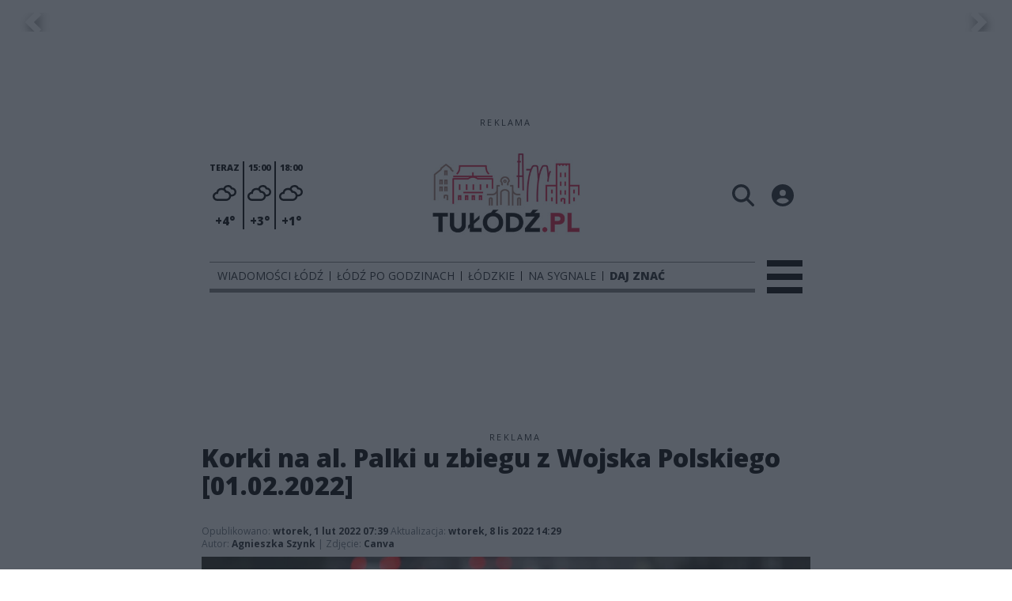

--- FILE ---
content_type: text/html;charset=utf-8
request_url: https://tulodz.pl/wiadomosci-lodz/korki-na-al-palki-u-zbiegu-z-wojska-polskiego-01022022/EOvLTrto7dia3DTiB88N
body_size: 84131
content:
<!DOCTYPE html><html  lang="pl" data-capo=""><head><meta charset="utf-8">
<meta name="viewport" content="width=device-width, initial-scale=1">
<title>Korki na al. Palki u zbiegu z Wojska Polskiego [01.02.2022]  - Wiadomości Łódź - TuLodz.pl</title>
<link rel="stylesheet" href="/fonts/OpenSans.css?v3">
<style>:root{--vc-clr-primary:#000;--vc-clr-secondary:#090f207f;--vc-clr-white:#fff;--vc-icn-width:1.2em;--vc-nav-width:30px;--vc-nav-height:30px;--vc-nav-border-radius:0;--vc-nav-color:var(--vc-clr-primary);--vc-nav-color-hover:var(--vc-clr-secondary);--vc-nav-background:transparent;--vc-pgn-width:12px;--vc-pgn-height:4px;--vc-pgn-margin:4px;--vc-pgn-border-radius:0;--vc-pgn-background-color:var(--vc-clr-secondary);--vc-pgn-active-color:var(--vc-clr-primary)}.carousel{overscroll-behavior:none;position:relative;text-align:center;touch-action:pan-y}.carousel,.carousel *{box-sizing:border-box}.carousel__track{display:flex;padding:0!important;position:relative}.carousel__viewport{overflow:hidden}.carousel__sr-only{height:1px;margin:-1px;overflow:hidden;padding:0;position:absolute;width:1px;clip:rect(0,0,0,0);border:0}.carousel__icon{height:var(--vc-icn-width);width:var(--vc-icn-width);fill:currentColor}.carousel__next,.carousel__prev{align-items:center;background:var(--vc-nav-background);border:0;border-radius:var(--vc-nav-border-radius);box-sizing:content-box;color:var(--vc-nav-color);cursor:pointer;display:flex;font-size:var(--vc-nav-height);height:var(--vc-nav-height);justify-content:center;margin:0 10px;padding:0;position:absolute;text-align:center;top:50%;transform:translateY(-50%);width:var(--vc-nav-width)}.carousel__next--disabled,.carousel__prev--disabled{cursor:not-allowed;opacity:.5}.carousel__prev{left:0}.carousel__next{right:0}.carousel--rtl .carousel__prev{left:auto;right:0}.carousel--rtl .carousel__next{left:0;right:auto}@media (hover:hover){.carousel__next:hover,.carousel__prev:hover{color:var(--vc-nav-color-hover)}}.carousel__pagination{display:flex;justify-content:center;line-height:0;list-style:none;margin:10px 0 0;padding:0}.carousel__pagination-button{background:transparent;border:0;cursor:pointer;display:block;margin:0;padding:var(--vc-pgn-margin)}.carousel__pagination-button:after{background-color:var(--vc-pgn-background-color);border-radius:var(--vc-pgn-border-radius);content:"";display:block;height:var(--vc-pgn-height);width:var(--vc-pgn-width)}.carousel__pagination-button--active:after{background-color:var(--vc-pgn-active-color)}@media (hover:hover){.carousel__pagination-button:hover:after{background-color:var(--vc-pgn-active-color)}}.carousel__slide{align-items:center;display:flex;flex-shrink:0;justify-content:center;margin:0;position:relative;scroll-snap-stop:auto;transform:translateZ(0)}</style>
<style>@charset "UTF-8";/*!
* Bootstrap  v5.3.3 (https://getbootstrap.com/)
* Copyright 2011-2024 The Bootstrap Authors
* Licensed under MIT (https://github.com/twbs/bootstrap/blob/main/LICENSE)
*/:root{--bs-blue:#0d6efd;--bs-indigo:#6610f2;--bs-purple:#6f42c1;--bs-pink:#d63384;--bs-red:#dc3545;--bs-orange:#fd7e14;--bs-yellow:#ffc107;--bs-green:#198754;--bs-teal:#20c997;--bs-cyan:#0dcaf0;--bs-black:#000;--bs-white:#fff;--bs-gray:#6c757d;--bs-gray-dark:#343a40;--bs-gray-100:#f8f9fa;--bs-gray-200:#e9ecef;--bs-gray-300:#dee2e6;--bs-gray-400:#ced4da;--bs-gray-500:#adb5bd;--bs-gray-600:#6c757d;--bs-gray-700:#495057;--bs-gray-800:#343a40;--bs-gray-900:#212529;--bs-primary:#0d6efd;--bs-secondary:#6c757d;--bs-success:#198754;--bs-info:#0dcaf0;--bs-warning:#ffc107;--bs-danger:#dc3545;--bs-light:#f8f9fa;--bs-dark:#212529;--bs-primary-rgb:13,110,253;--bs-secondary-rgb:108,117,125;--bs-success-rgb:25,135,84;--bs-info-rgb:13,202,240;--bs-warning-rgb:255,193,7;--bs-danger-rgb:220,53,69;--bs-light-rgb:248,249,250;--bs-dark-rgb:33,37,41;--bs-primary-text-emphasis:#052c65;--bs-secondary-text-emphasis:#2b2f32;--bs-success-text-emphasis:#0a3622;--bs-info-text-emphasis:#055160;--bs-warning-text-emphasis:#664d03;--bs-danger-text-emphasis:#58151c;--bs-light-text-emphasis:#495057;--bs-dark-text-emphasis:#495057;--bs-primary-bg-subtle:#cfe2ff;--bs-secondary-bg-subtle:#e2e3e5;--bs-success-bg-subtle:#d1e7dd;--bs-info-bg-subtle:#cff4fc;--bs-warning-bg-subtle:#fff3cd;--bs-danger-bg-subtle:#f8d7da;--bs-light-bg-subtle:#fcfcfd;--bs-dark-bg-subtle:#ced4da;--bs-primary-border-subtle:#9ec5fe;--bs-secondary-border-subtle:#c4c8cb;--bs-success-border-subtle:#a3cfbb;--bs-info-border-subtle:#9eeaf9;--bs-warning-border-subtle:#ffe69c;--bs-danger-border-subtle:#f1aeb5;--bs-light-border-subtle:#e9ecef;--bs-dark-border-subtle:#adb5bd;--bs-white-rgb:255,255,255;--bs-black-rgb:0,0,0;--bs-font-sans-serif:system-ui,-apple-system,"Segoe UI",Roboto,"Helvetica Neue","Noto Sans","Liberation Sans",Arial,sans-serif,"Apple Color Emoji","Segoe UI Emoji","Segoe UI Symbol","Noto Color Emoji";--bs-font-monospace:SFMono-Regular,Menlo,Monaco,Consolas,"Liberation Mono","Courier New",monospace;--bs-gradient:linear-gradient(180deg,hsla(0,0%,100%,.15),hsla(0,0%,100%,0));--bs-body-font-family:var(--bs-font-sans-serif);--bs-body-font-size:1rem;--bs-body-font-weight:400;--bs-body-line-height:1.5;--bs-body-color:#212529;--bs-body-color-rgb:33,37,41;--bs-body-bg:#fff;--bs-body-bg-rgb:255,255,255;--bs-emphasis-color:#000;--bs-emphasis-color-rgb:0,0,0;--bs-secondary-color:rgba(33,37,41,.75);--bs-secondary-color-rgb:33,37,41;--bs-secondary-bg:#e9ecef;--bs-secondary-bg-rgb:233,236,239;--bs-tertiary-color:rgba(33,37,41,.5);--bs-tertiary-color-rgb:33,37,41;--bs-tertiary-bg:#f8f9fa;--bs-tertiary-bg-rgb:248,249,250;--bs-heading-color:inherit;--bs-link-color:#0d6efd;--bs-link-color-rgb:13,110,253;--bs-link-decoration:underline;--bs-link-hover-color:#0a58ca;--bs-link-hover-color-rgb:10,88,202;--bs-code-color:#d63384;--bs-highlight-color:#212529;--bs-highlight-bg:#fff3cd;--bs-border-width:1px;--bs-border-style:solid;--bs-border-color:#dee2e6;--bs-border-color-translucent:rgba(0,0,0,.175);--bs-border-radius:.375rem;--bs-border-radius-sm:.25rem;--bs-border-radius-lg:.5rem;--bs-border-radius-xl:1rem;--bs-border-radius-xxl:2rem;--bs-border-radius-2xl:var(--bs-border-radius-xxl);--bs-border-radius-pill:50rem;--bs-box-shadow:0 .5rem 1rem rgba(0,0,0,.15);--bs-box-shadow-sm:0 .125rem .25rem rgba(0,0,0,.075);--bs-box-shadow-lg:0 1rem 3rem rgba(0,0,0,.175);--bs-box-shadow-inset:inset 0 1px 2px rgba(0,0,0,.075);--bs-focus-ring-width:.25rem;--bs-focus-ring-opacity:.25;--bs-focus-ring-color:rgba(13,110,253,.25);--bs-form-valid-color:#198754;--bs-form-valid-border-color:#198754;--bs-form-invalid-color:#dc3545;--bs-form-invalid-border-color:#dc3545}*,:after,:before{box-sizing:border-box}@media (prefers-reduced-motion:no-preference){:root{scroll-behavior:smooth}}body{background-color:var(--bs-body-bg);color:var(--bs-body-color);font-family:var(--bs-body-font-family);font-size:var(--bs-body-font-size);font-weight:var(--bs-body-font-weight);line-height:var(--bs-body-line-height);margin:0;text-align:var(--bs-body-text-align);-webkit-text-size-adjust:100%;-webkit-tap-highlight-color:transparent}hr{border:0;border-top:var(--bs-border-width) solid;color:inherit;margin:1rem 0;opacity:.25}.h1,.h2,.h3,.h4,.h5,.h6,h1,h2,h3,h4,h5,h6{color:var(--bs-heading-color);font-weight:500;line-height:1.2;margin-bottom:.5rem;margin-top:0}.h1,h1{font-size:calc(1.375rem + 1.5vw)}@media (min-width:1200px){.h1,h1{font-size:2.5rem}}.h2,h2{font-size:calc(1.325rem + .9vw)}@media (min-width:1200px){.h2,h2{font-size:2rem}}.h3,h3{font-size:calc(1.3rem + .6vw)}@media (min-width:1200px){.h3,h3{font-size:1.75rem}}.h4,h4{font-size:calc(1.275rem + .3vw)}@media (min-width:1200px){.h4,h4{font-size:1.5rem}}.h5,h5{font-size:1.25rem}.h6,h6{font-size:1rem}p{margin-top:0}address,p{margin-bottom:1rem}address{font-style:normal;line-height:inherit}ul{padding-left:2rem}dl,ul{margin-bottom:1rem;margin-top:0}ul ul{margin-bottom:0}dd{margin-bottom:.5rem;margin-left:0}blockquote{margin:0 0 1rem}b,strong{font-weight:bolder}.small,small{font-size:.875em}a{color:rgba(var(--bs-link-color-rgb),var(--bs-link-opacity,1));text-decoration:underline}a:hover{--bs-link-color-rgb:var(--bs-link-hover-color-rgb)}a:not([href]):not([class]),a:not([href]):not([class]):hover{color:inherit;text-decoration:none}code{color:var(--bs-code-color);font-family:var(--bs-font-monospace);font-size:1em;font-size:.875em;word-wrap:break-word}a>code{color:inherit}img,svg{vertical-align:middle}table{border-collapse:collapse;caption-side:bottom}label{display:inline-block}button{border-radius:0}button:focus:not(:focus-visible){outline:0}button,input,select,textarea{font-family:inherit;font-size:inherit;line-height:inherit;margin:0}button,select{text-transform:none}[role=button]{cursor:pointer}select{word-wrap:normal}select:disabled{opacity:1}[list]:not([type=date]):not([type=datetime-local]):not([type=month]):not([type=week]):not([type=time])::-webkit-calendar-picker-indicator{display:none!important}[type=button],[type=reset],[type=submit],button{-webkit-appearance:button}[type=button]:not(:disabled),[type=reset]:not(:disabled),[type=submit]:not(:disabled),button:not(:disabled){cursor:pointer}::-moz-focus-inner{border-style:none;padding:0}textarea{resize:vertical}::-webkit-datetime-edit-day-field,::-webkit-datetime-edit-fields-wrapper,::-webkit-datetime-edit-hour-field,::-webkit-datetime-edit-minute,::-webkit-datetime-edit-month-field,::-webkit-datetime-edit-text,::-webkit-datetime-edit-year-field{padding:0}::-webkit-inner-spin-button{height:auto}[type=search]{-webkit-appearance:textfield;outline-offset:-2px}::-webkit-search-decoration{-webkit-appearance:none}::-webkit-color-swatch-wrapper{padding:0}::file-selector-button{-webkit-appearance:button;font:inherit}output{display:inline-block}iframe{border:0}summary{cursor:pointer;display:list-item}progress{vertical-align:baseline}[hidden]{display:none!important}.list-unstyled{list-style:none;padding-left:0}.blockquote{font-size:1.25rem;margin-bottom:1rem}.blockquote>:last-child{margin-bottom:0}.blockquote-footer{color:#6c757d;font-size:.875em;margin-bottom:1rem;margin-top:-1rem}.blockquote-footer:before{content:"— "}.container{--bs-gutter-x:1.5rem;--bs-gutter-y:0;margin-left:auto;margin-right:auto;padding-left:calc(var(--bs-gutter-x)*.5);padding-right:calc(var(--bs-gutter-x)*.5);width:100%}@media (min-width:576px){.container{max-width:540px}}@media (min-width:768px){.container{max-width:720px}}@media (min-width:992px){.container{max-width:960px}}@media (min-width:1200px){.container{max-width:1140px}}@media (min-width:1400px){.container{max-width:1320px}}:root{--bs-breakpoint-xs:0;--bs-breakpoint-sm:576px;--bs-breakpoint-md:768px;--bs-breakpoint-lg:992px;--bs-breakpoint-xl:1200px;--bs-breakpoint-xxl:1400px}.row{--bs-gutter-x:1.5rem;--bs-gutter-y:0;display:flex;flex-wrap:wrap;margin-left:calc(var(--bs-gutter-x)*-.5);margin-right:calc(var(--bs-gutter-x)*-.5);margin-top:calc(var(--bs-gutter-y)*-1)}.row>*{flex-shrink:0;margin-top:var(--bs-gutter-y);max-width:100%;padding-left:calc(var(--bs-gutter-x)*.5);padding-right:calc(var(--bs-gutter-x)*.5);width:100%}.col{flex:1 0 0%}.col-4{flex:0 0 auto;width:33.33333333%}.col-12{flex:0 0 auto;width:100%}@media (min-width:576px){.col-sm-2{flex:0 0 auto;width:16.66666667%}}.table{--bs-table-color-type:initial;--bs-table-bg-type:initial;--bs-table-color-state:initial;--bs-table-bg-state:initial;--bs-table-color:var(--bs-emphasis-color);--bs-table-bg:var(--bs-body-bg);--bs-table-border-color:var(--bs-border-color);--bs-table-accent-bg:transparent;--bs-table-striped-color:var(--bs-emphasis-color);--bs-table-striped-bg:rgba(var(--bs-emphasis-color-rgb),.05);--bs-table-active-color:var(--bs-emphasis-color);--bs-table-active-bg:rgba(var(--bs-emphasis-color-rgb),.1);--bs-table-hover-color:var(--bs-emphasis-color);--bs-table-hover-bg:rgba(var(--bs-emphasis-color-rgb),.075);border-color:var(--bs-table-border-color);margin-bottom:1rem;vertical-align:top;width:100%}.table>:not(caption)>*>*{background-color:var(--bs-table-bg);border-bottom-width:var(--bs-border-width);box-shadow:inset 0 0 0 9999px var(--bs-table-bg-state,var(--bs-table-bg-type,var(--bs-table-accent-bg)));color:var(--bs-table-color-state,var(--bs-table-color-type,var(--bs-table-color)));padding:.5rem}.form-control{-webkit-appearance:none;-moz-appearance:none;appearance:none;background-clip:padding-box;background-color:var(--bs-body-bg);border:var(--bs-border-width) solid var(--bs-border-color);border-radius:var(--bs-border-radius);color:var(--bs-body-color);display:block;font-size:1rem;font-weight:400;line-height:1.5;padding:.375rem .75rem;transition:border-color .15s ease-in-out,box-shadow .15s ease-in-out;width:100%}@media (prefers-reduced-motion:reduce){.form-control{transition:none}}.form-control[type=file]{overflow:hidden}.form-control[type=file]:not(:disabled):not([readonly]){cursor:pointer}.form-control:focus{background-color:var(--bs-body-bg);border-color:#86b7fe;box-shadow:0 0 0 .25rem #0d6efd40;color:var(--bs-body-color);outline:0}.form-control::-webkit-date-and-time-value{height:1.5em;margin:0;min-width:85px}.form-control::-webkit-datetime-edit{display:block;padding:0}.form-control::-moz-placeholder{color:var(--bs-secondary-color);opacity:1}.form-control::placeholder{color:var(--bs-secondary-color);opacity:1}.form-control:disabled{background-color:var(--bs-secondary-bg);opacity:1}.form-control::file-selector-button{background-color:var(--bs-tertiary-bg);border:0 solid;border-color:inherit;border-inline-end-width:var(--bs-border-width);border-radius:0;color:var(--bs-body-color);margin:-.375rem -.75rem;margin-inline-end:.75rem;padding:.375rem .75rem;pointer-events:none;transition:color .15s ease-in-out,background-color .15s ease-in-out,border-color .15s ease-in-out,box-shadow .15s ease-in-out}@media (prefers-reduced-motion:reduce){.form-control::file-selector-button{transition:none}}.form-control:hover:not(:disabled):not([readonly])::file-selector-button{background-color:var(--bs-secondary-bg)}textarea.form-control{min-height:calc(1.5em + .75rem + var(--bs-border-width)*2)}.form-check{display:block;margin-bottom:.125rem;min-height:1.5rem;padding-left:1.5em}.form-check .form-check-input{float:left;margin-left:-1.5em}.form-check-input{--bs-form-check-bg:var(--bs-body-bg);-webkit-appearance:none;-moz-appearance:none;appearance:none;background-color:var(--bs-form-check-bg);background-image:var(--bs-form-check-bg-image);background-position:50%;background-repeat:no-repeat;background-size:contain;border:var(--bs-border-width) solid var(--bs-border-color);flex-shrink:0;height:1em;margin-top:.25em;-webkit-print-color-adjust:exact;print-color-adjust:exact;vertical-align:top;width:1em}.form-check-input[type=checkbox]{border-radius:.25em}.form-check-input[type=radio]{border-radius:50%}.form-check-input:active{filter:brightness(90%)}.form-check-input:focus{border-color:#86b7fe;box-shadow:0 0 0 .25rem #0d6efd40;outline:0}.form-check-input:checked{background-color:#0d6efd;border-color:#0d6efd}.form-check-input:checked[type=checkbox]{--bs-form-check-bg-image:url("data:image/svg+xml;charset=utf-8,%3Csvg xmlns='http://www.w3.org/2000/svg' viewBox='0 0 20 20'%3E%3Cpath fill='none' stroke='%23fff' stroke-linecap='round' stroke-linejoin='round' stroke-width='3' d='m6 10 3 3 6-6'/%3E%3C/svg%3E")}.form-check-input:checked[type=radio]{--bs-form-check-bg-image:url("data:image/svg+xml;charset=utf-8,%3Csvg xmlns='http://www.w3.org/2000/svg' viewBox='-4 -4 8 8'%3E%3Ccircle r='2' fill='%23fff'/%3E%3C/svg%3E")}.form-check-input[type=checkbox]:indeterminate{background-color:#0d6efd;border-color:#0d6efd;--bs-form-check-bg-image:url("data:image/svg+xml;charset=utf-8,%3Csvg xmlns='http://www.w3.org/2000/svg' viewBox='0 0 20 20'%3E%3Cpath fill='none' stroke='%23fff' stroke-linecap='round' stroke-linejoin='round' stroke-width='3' d='M6 10h8'/%3E%3C/svg%3E")}.form-check-input:disabled{filter:none;opacity:.5;pointer-events:none}.form-check-input:disabled~.form-check-label,.form-check-input[disabled]~.form-check-label{cursor:default;opacity:.5}.btn-check{position:absolute;clip:rect(0,0,0,0);pointer-events:none}.btn-check:disabled+.btn,.btn-check[disabled]+.btn{filter:none;opacity:.65;pointer-events:none}.input-group{align-items:stretch;display:flex;flex-wrap:wrap;position:relative;width:100%}.input-group>.form-control{flex:1 1 auto;min-width:0;position:relative;width:1%}.input-group>.form-control:focus{z-index:5}.input-group .btn{position:relative;z-index:2}.input-group .btn:focus{z-index:5}.input-group:not(.has-validation)>:not(:last-child):not(.dropdown-toggle):not(.dropdown-menu):not(.form-floating){border-bottom-right-radius:0;border-top-right-radius:0}.input-group>:not(:first-child):not(.dropdown-menu):not(.valid-tooltip):not(.valid-feedback):not(.invalid-tooltip):not(.invalid-feedback){border-bottom-left-radius:0;border-top-left-radius:0;margin-left:calc(var(--bs-border-width)*-1)}.invalid-feedback{color:var(--bs-form-invalid-color);display:none;font-size:.875em;margin-top:.25rem;width:100%}.btn{--bs-btn-padding-x:.75rem;--bs-btn-padding-y:.375rem;--bs-btn-font-family: ;--bs-btn-font-size:1rem;--bs-btn-font-weight:400;--bs-btn-line-height:1.5;--bs-btn-color:var(--bs-body-color);--bs-btn-bg:transparent;--bs-btn-border-width:var(--bs-border-width);--bs-btn-border-color:transparent;--bs-btn-border-radius:var(--bs-border-radius);--bs-btn-hover-border-color:transparent;--bs-btn-box-shadow:inset 0 1px 0 hsla(0,0%,100%,.15),0 1px 1px rgba(0,0,0,.075);--bs-btn-disabled-opacity:.65;--bs-btn-focus-box-shadow:0 0 0 .25rem rgba(var(--bs-btn-focus-shadow-rgb),.5);background-color:var(--bs-btn-bg);border:var(--bs-btn-border-width) solid var(--bs-btn-border-color);border-radius:var(--bs-btn-border-radius);color:var(--bs-btn-color);cursor:pointer;display:inline-block;font-family:var(--bs-btn-font-family);font-size:var(--bs-btn-font-size);font-weight:var(--bs-btn-font-weight);line-height:var(--bs-btn-line-height);padding:var(--bs-btn-padding-y) var(--bs-btn-padding-x);text-align:center;text-decoration:none;transition:color .15s ease-in-out,background-color .15s ease-in-out,border-color .15s ease-in-out,box-shadow .15s ease-in-out;-webkit-user-select:none;-moz-user-select:none;user-select:none;vertical-align:middle}@media (prefers-reduced-motion:reduce){.btn{transition:none}}.btn:hover{background-color:var(--bs-btn-hover-bg);border-color:var(--bs-btn-hover-border-color);color:var(--bs-btn-hover-color)}.btn-check+.btn:hover{background-color:var(--bs-btn-bg);border-color:var(--bs-btn-border-color);color:var(--bs-btn-color)}.btn:focus-visible{background-color:var(--bs-btn-hover-bg);border-color:var(--bs-btn-hover-border-color);box-shadow:var(--bs-btn-focus-box-shadow);color:var(--bs-btn-hover-color);outline:0}.btn-check:focus-visible+.btn{border-color:var(--bs-btn-hover-border-color);box-shadow:var(--bs-btn-focus-box-shadow);outline:0}.btn-check:checked+.btn,.btn.active,.btn:first-child:active,:not(.btn-check)+.btn:active{background-color:var(--bs-btn-active-bg);border-color:var(--bs-btn-active-border-color);color:var(--bs-btn-active-color)}.btn-check:checked+.btn:focus-visible,.btn.active:focus-visible,.btn:first-child:active:focus-visible,:not(.btn-check)+.btn:active:focus-visible{box-shadow:var(--bs-btn-focus-box-shadow)}.btn-check:checked:focus-visible+.btn{box-shadow:var(--bs-btn-focus-box-shadow)}.btn.disabled,.btn:disabled{background-color:var(--bs-btn-disabled-bg);border-color:var(--bs-btn-disabled-border-color);color:var(--bs-btn-disabled-color);opacity:var(--bs-btn-disabled-opacity);pointer-events:none}.btn-primary{--bs-btn-color:#fff;--bs-btn-bg:#0d6efd;--bs-btn-border-color:#0d6efd;--bs-btn-hover-color:#fff;--bs-btn-hover-bg:#0b5ed7;--bs-btn-hover-border-color:#0a58ca;--bs-btn-focus-shadow-rgb:49,132,253;--bs-btn-active-color:#fff;--bs-btn-active-bg:#0a58ca;--bs-btn-active-border-color:#0a53be;--bs-btn-active-shadow:inset 0 3px 5px rgba(0,0,0,.125);--bs-btn-disabled-color:#fff;--bs-btn-disabled-bg:#0d6efd;--bs-btn-disabled-border-color:#0d6efd}.btn-secondary{--bs-btn-color:#fff;--bs-btn-bg:#6c757d;--bs-btn-border-color:#6c757d;--bs-btn-hover-color:#fff;--bs-btn-hover-bg:#5c636a;--bs-btn-hover-border-color:#565e64;--bs-btn-focus-shadow-rgb:130,138,145;--bs-btn-active-color:#fff;--bs-btn-active-bg:#565e64;--bs-btn-active-border-color:#51585e;--bs-btn-active-shadow:inset 0 3px 5px rgba(0,0,0,.125);--bs-btn-disabled-color:#fff;--bs-btn-disabled-bg:#6c757d;--bs-btn-disabled-border-color:#6c757d}.btn-success{--bs-btn-color:#fff;--bs-btn-bg:#198754;--bs-btn-border-color:#198754;--bs-btn-hover-color:#fff;--bs-btn-hover-bg:#157347;--bs-btn-hover-border-color:#146c43;--bs-btn-focus-shadow-rgb:60,153,110;--bs-btn-active-color:#fff;--bs-btn-active-bg:#146c43;--bs-btn-active-border-color:#13653f;--bs-btn-active-shadow:inset 0 3px 5px rgba(0,0,0,.125);--bs-btn-disabled-color:#fff;--bs-btn-disabled-bg:#198754;--bs-btn-disabled-border-color:#198754}.btn-info{--bs-btn-color:#000;--bs-btn-bg:#0dcaf0;--bs-btn-border-color:#0dcaf0;--bs-btn-hover-color:#000;--bs-btn-hover-bg:#31d2f2;--bs-btn-hover-border-color:#25cff2;--bs-btn-focus-shadow-rgb:11,172,204;--bs-btn-active-color:#000;--bs-btn-active-bg:#3dd5f3;--bs-btn-active-border-color:#25cff2;--bs-btn-active-shadow:inset 0 3px 5px rgba(0,0,0,.125);--bs-btn-disabled-color:#000;--bs-btn-disabled-bg:#0dcaf0;--bs-btn-disabled-border-color:#0dcaf0}.btn-warning{--bs-btn-color:#000;--bs-btn-bg:#ffc107;--bs-btn-border-color:#ffc107;--bs-btn-hover-color:#000;--bs-btn-hover-bg:#ffca2c;--bs-btn-hover-border-color:#ffc720;--bs-btn-focus-shadow-rgb:217,164,6;--bs-btn-active-color:#000;--bs-btn-active-bg:#ffcd39;--bs-btn-active-border-color:#ffc720;--bs-btn-active-shadow:inset 0 3px 5px rgba(0,0,0,.125);--bs-btn-disabled-color:#000;--bs-btn-disabled-bg:#ffc107;--bs-btn-disabled-border-color:#ffc107}.btn-danger{--bs-btn-color:#fff;--bs-btn-bg:#dc3545;--bs-btn-border-color:#dc3545;--bs-btn-hover-color:#fff;--bs-btn-hover-bg:#bb2d3b;--bs-btn-hover-border-color:#b02a37;--bs-btn-focus-shadow-rgb:225,83,97;--bs-btn-active-color:#fff;--bs-btn-active-bg:#b02a37;--bs-btn-active-border-color:#a52834;--bs-btn-active-shadow:inset 0 3px 5px rgba(0,0,0,.125);--bs-btn-disabled-color:#fff;--bs-btn-disabled-bg:#dc3545;--bs-btn-disabled-border-color:#dc3545}.btn-light{--bs-btn-color:#000;--bs-btn-bg:#f8f9fa;--bs-btn-border-color:#f8f9fa;--bs-btn-hover-color:#000;--bs-btn-hover-bg:#d3d4d5;--bs-btn-hover-border-color:#c6c7c8;--bs-btn-focus-shadow-rgb:211,212,213;--bs-btn-active-color:#000;--bs-btn-active-bg:#c6c7c8;--bs-btn-active-border-color:#babbbc;--bs-btn-active-shadow:inset 0 3px 5px rgba(0,0,0,.125);--bs-btn-disabled-color:#000;--bs-btn-disabled-bg:#f8f9fa;--bs-btn-disabled-border-color:#f8f9fa}.btn-dark{--bs-btn-color:#fff;--bs-btn-bg:#212529;--bs-btn-border-color:#212529;--bs-btn-hover-color:#fff;--bs-btn-hover-bg:#424649;--bs-btn-hover-border-color:#373b3e;--bs-btn-focus-shadow-rgb:66,70,73;--bs-btn-active-color:#fff;--bs-btn-active-bg:#4d5154;--bs-btn-active-border-color:#373b3e;--bs-btn-active-shadow:inset 0 3px 5px rgba(0,0,0,.125);--bs-btn-disabled-color:#fff;--bs-btn-disabled-bg:#212529;--bs-btn-disabled-border-color:#212529}.btn-outline-primary{--bs-btn-color:#0d6efd;--bs-btn-border-color:#0d6efd;--bs-btn-hover-color:#fff;--bs-btn-hover-bg:#0d6efd;--bs-btn-hover-border-color:#0d6efd;--bs-btn-focus-shadow-rgb:13,110,253;--bs-btn-active-color:#fff;--bs-btn-active-bg:#0d6efd;--bs-btn-active-border-color:#0d6efd;--bs-btn-active-shadow:inset 0 3px 5px rgba(0,0,0,.125);--bs-btn-disabled-color:#0d6efd;--bs-btn-disabled-bg:transparent;--bs-btn-disabled-border-color:#0d6efd;--bs-gradient:none}.btn-outline-secondary{--bs-btn-color:#6c757d;--bs-btn-border-color:#6c757d;--bs-btn-hover-color:#fff;--bs-btn-hover-bg:#6c757d;--bs-btn-hover-border-color:#6c757d;--bs-btn-focus-shadow-rgb:108,117,125;--bs-btn-active-color:#fff;--bs-btn-active-bg:#6c757d;--bs-btn-active-border-color:#6c757d;--bs-btn-active-shadow:inset 0 3px 5px rgba(0,0,0,.125);--bs-btn-disabled-color:#6c757d;--bs-btn-disabled-bg:transparent;--bs-btn-disabled-border-color:#6c757d;--bs-gradient:none}.btn-outline-success{--bs-btn-color:#198754;--bs-btn-border-color:#198754;--bs-btn-hover-color:#fff;--bs-btn-hover-bg:#198754;--bs-btn-hover-border-color:#198754;--bs-btn-focus-shadow-rgb:25,135,84;--bs-btn-active-color:#fff;--bs-btn-active-bg:#198754;--bs-btn-active-border-color:#198754;--bs-btn-active-shadow:inset 0 3px 5px rgba(0,0,0,.125);--bs-btn-disabled-color:#198754;--bs-btn-disabled-bg:transparent;--bs-btn-disabled-border-color:#198754;--bs-gradient:none}.btn-outline-info{--bs-btn-color:#0dcaf0;--bs-btn-border-color:#0dcaf0;--bs-btn-hover-color:#000;--bs-btn-hover-bg:#0dcaf0;--bs-btn-hover-border-color:#0dcaf0;--bs-btn-focus-shadow-rgb:13,202,240;--bs-btn-active-color:#000;--bs-btn-active-bg:#0dcaf0;--bs-btn-active-border-color:#0dcaf0;--bs-btn-active-shadow:inset 0 3px 5px rgba(0,0,0,.125);--bs-btn-disabled-color:#0dcaf0;--bs-btn-disabled-bg:transparent;--bs-btn-disabled-border-color:#0dcaf0;--bs-gradient:none}.btn-outline-warning{--bs-btn-color:#ffc107;--bs-btn-border-color:#ffc107;--bs-btn-hover-color:#000;--bs-btn-hover-bg:#ffc107;--bs-btn-hover-border-color:#ffc107;--bs-btn-focus-shadow-rgb:255,193,7;--bs-btn-active-color:#000;--bs-btn-active-bg:#ffc107;--bs-btn-active-border-color:#ffc107;--bs-btn-active-shadow:inset 0 3px 5px rgba(0,0,0,.125);--bs-btn-disabled-color:#ffc107;--bs-btn-disabled-bg:transparent;--bs-btn-disabled-border-color:#ffc107;--bs-gradient:none}.btn-outline-danger{--bs-btn-color:#dc3545;--bs-btn-border-color:#dc3545;--bs-btn-hover-color:#fff;--bs-btn-hover-bg:#dc3545;--bs-btn-hover-border-color:#dc3545;--bs-btn-focus-shadow-rgb:220,53,69;--bs-btn-active-color:#fff;--bs-btn-active-bg:#dc3545;--bs-btn-active-border-color:#dc3545;--bs-btn-active-shadow:inset 0 3px 5px rgba(0,0,0,.125);--bs-btn-disabled-color:#dc3545;--bs-btn-disabled-bg:transparent;--bs-btn-disabled-border-color:#dc3545;--bs-gradient:none}.btn-outline-light{--bs-btn-color:#f8f9fa;--bs-btn-border-color:#f8f9fa;--bs-btn-hover-color:#000;--bs-btn-hover-bg:#f8f9fa;--bs-btn-hover-border-color:#f8f9fa;--bs-btn-focus-shadow-rgb:248,249,250;--bs-btn-active-color:#000;--bs-btn-active-bg:#f8f9fa;--bs-btn-active-border-color:#f8f9fa;--bs-btn-active-shadow:inset 0 3px 5px rgba(0,0,0,.125);--bs-btn-disabled-color:#f8f9fa;--bs-btn-disabled-bg:transparent;--bs-btn-disabled-border-color:#f8f9fa;--bs-gradient:none}.btn-outline-dark{--bs-btn-color:#212529;--bs-btn-border-color:#212529;--bs-btn-hover-color:#fff;--bs-btn-hover-bg:#212529;--bs-btn-hover-border-color:#212529;--bs-btn-focus-shadow-rgb:33,37,41;--bs-btn-active-color:#fff;--bs-btn-active-bg:#212529;--bs-btn-active-border-color:#212529;--bs-btn-active-shadow:inset 0 3px 5px rgba(0,0,0,.125);--bs-btn-disabled-color:#212529;--bs-btn-disabled-bg:transparent;--bs-btn-disabled-border-color:#212529;--bs-gradient:none}.btn-link{--bs-btn-font-weight:400;--bs-btn-color:var(--bs-link-color);--bs-btn-bg:transparent;--bs-btn-border-color:transparent;--bs-btn-hover-color:var(--bs-link-hover-color);--bs-btn-hover-border-color:transparent;--bs-btn-active-color:var(--bs-link-hover-color);--bs-btn-active-border-color:transparent;--bs-btn-disabled-color:#6c757d;--bs-btn-disabled-border-color:transparent;--bs-btn-box-shadow:0 0 0 #000;--bs-btn-focus-shadow-rgb:49,132,253;text-decoration:underline}.btn-link:focus-visible{color:var(--bs-btn-color)}.btn-link:hover{color:var(--bs-btn-hover-color)}.btn-group-lg>.btn,.btn-lg{--bs-btn-padding-y:.5rem;--bs-btn-padding-x:1rem;--bs-btn-font-size:1.25rem;--bs-btn-border-radius:var(--bs-border-radius-lg)}.btn-group-sm>.btn,.btn-sm{--bs-btn-padding-y:.25rem;--bs-btn-padding-x:.5rem;--bs-btn-font-size:.875rem;--bs-btn-border-radius:var(--bs-border-radius-sm)}.btn-group,.btn-group-vertical{display:inline-flex;position:relative;vertical-align:middle}.btn-group-vertical>.btn,.btn-group>.btn{flex:1 1 auto;position:relative}.btn-group-vertical>.btn-check:checked+.btn,.btn-group-vertical>.btn-check:focus+.btn,.btn-group-vertical>.btn.active,.btn-group-vertical>.btn:active,.btn-group-vertical>.btn:focus,.btn-group-vertical>.btn:hover,.btn-group>.btn-check:checked+.btn,.btn-group>.btn-check:focus+.btn,.btn-group>.btn.active,.btn-group>.btn:active,.btn-group>.btn:focus,.btn-group>.btn:hover{z-index:1}.btn-toolbar{display:flex;flex-wrap:wrap;justify-content:flex-start}.btn-toolbar .input-group{width:auto}.btn-group{border-radius:var(--bs-border-radius)}.btn-group>.btn-group:not(:first-child),.btn-group>:not(.btn-check:first-child)+.btn{margin-left:calc(var(--bs-border-width)*-1)}.btn-group>.btn-group:not(:last-child)>.btn,.btn-group>.btn:not(:last-child):not(.dropdown-toggle){border-bottom-right-radius:0;border-top-right-radius:0}.btn-group>.btn-group:not(:first-child)>.btn,.btn-group>.btn:nth-child(n+3),.btn-group>:not(.btn-check)+.btn{border-bottom-left-radius:0;border-top-left-radius:0}.btn-group-vertical{align-items:flex-start;flex-direction:column;justify-content:center}.btn-group-vertical>.btn,.btn-group-vertical>.btn-group{width:100%}.btn-group-vertical>.btn-group:not(:first-child),.btn-group-vertical>.btn:not(:first-child){margin-top:calc(var(--bs-border-width)*-1)}.btn-group-vertical>.btn-group:not(:last-child)>.btn,.btn-group-vertical>.btn:not(:last-child):not(.dropdown-toggle){border-bottom-left-radius:0;border-bottom-right-radius:0}.btn-group-vertical>.btn-group:not(:first-child)>.btn,.btn-group-vertical>.btn~.btn{border-top-left-radius:0;border-top-right-radius:0}.nav{--bs-nav-link-padding-x:1rem;--bs-nav-link-padding-y:.5rem;--bs-nav-link-font-weight: ;--bs-nav-link-color:var(--bs-link-color);--bs-nav-link-hover-color:var(--bs-link-hover-color);--bs-nav-link-disabled-color:var(--bs-secondary-color);display:flex;flex-wrap:wrap;list-style:none;margin-bottom:0;padding-left:0}.nav-link{background:0 0;border:0;color:var(--bs-nav-link-color);display:block;font-size:var(--bs-nav-link-font-size);font-weight:var(--bs-nav-link-font-weight);padding:var(--bs-nav-link-padding-y) var(--bs-nav-link-padding-x);text-decoration:none;transition:color .15s ease-in-out,background-color .15s ease-in-out,border-color .15s ease-in-out}@media (prefers-reduced-motion:reduce){.nav-link{transition:none}}.nav-link:focus,.nav-link:hover{color:var(--bs-nav-link-hover-color)}.nav-link:focus-visible{box-shadow:0 0 0 .25rem #0d6efd40;outline:0}.nav-link.disabled,.nav-link:disabled{color:var(--bs-nav-link-disabled-color);cursor:default;pointer-events:none}.nav-tabs{--bs-nav-tabs-border-width:var(--bs-border-width);--bs-nav-tabs-border-color:var(--bs-border-color);--bs-nav-tabs-border-radius:var(--bs-border-radius);--bs-nav-tabs-link-hover-border-color:var(--bs-secondary-bg) var(--bs-secondary-bg) var(--bs-border-color);--bs-nav-tabs-link-active-color:var(--bs-emphasis-color);--bs-nav-tabs-link-active-bg:var(--bs-body-bg);--bs-nav-tabs-link-active-border-color:var(--bs-border-color) var(--bs-border-color) var(--bs-body-bg);border-bottom:var(--bs-nav-tabs-border-width) solid var(--bs-nav-tabs-border-color)}.nav-tabs .nav-link{border:var(--bs-nav-tabs-border-width) solid transparent;border-top-left-radius:var(--bs-nav-tabs-border-radius);border-top-right-radius:var(--bs-nav-tabs-border-radius);margin-bottom:calc(var(--bs-nav-tabs-border-width)*-1)}.nav-tabs .nav-link:focus,.nav-tabs .nav-link:hover{border-color:var(--bs-nav-tabs-link-hover-border-color);isolation:isolate}.nav-tabs .nav-link.active{background-color:var(--bs-nav-tabs-link-active-bg);border-color:var(--bs-nav-tabs-link-active-border-color);color:var(--bs-nav-tabs-link-active-color)}.nav-pills{--bs-nav-pills-border-radius:var(--bs-border-radius);--bs-nav-pills-link-active-color:#fff;--bs-nav-pills-link-active-bg:#0d6efd}.nav-pills .nav-link{border-radius:var(--bs-nav-pills-border-radius)}.nav-pills .nav-link.active{background-color:var(--bs-nav-pills-link-active-bg);color:var(--bs-nav-pills-link-active-color)}.nav-underline{--bs-nav-underline-gap:1rem;--bs-nav-underline-border-width:.125rem;--bs-nav-underline-link-active-color:var(--bs-emphasis-color);gap:var(--bs-nav-underline-gap)}.nav-underline .nav-link{border-bottom:var(--bs-nav-underline-border-width) solid transparent;padding-left:0;padding-right:0}.nav-underline .nav-link.active,.nav-underline .nav-link:focus,.nav-underline .nav-link:hover{border-bottom-color:currentcolor}.nav-underline .nav-link.active{color:var(--bs-nav-underline-link-active-color);font-weight:700}.nav-fill .nav-item,.nav-fill>.nav-link{flex:1 1 auto;text-align:center}.nav-justified .nav-item,.nav-justified>.nav-link{flex-basis:0;flex-grow:1;text-align:center}.nav-fill .nav-item .nav-link,.nav-justified .nav-item .nav-link{width:100%}.navbar{--bs-navbar-padding-x:0;--bs-navbar-padding-y:.5rem;--bs-navbar-color:rgba(var(--bs-emphasis-color-rgb),.65);--bs-navbar-hover-color:rgba(var(--bs-emphasis-color-rgb),.8);--bs-navbar-disabled-color:rgba(var(--bs-emphasis-color-rgb),.3);--bs-navbar-active-color:rgba(var(--bs-emphasis-color-rgb),1);--bs-navbar-brand-padding-y:.3125rem;--bs-navbar-brand-margin-end:1rem;--bs-navbar-brand-font-size:1.25rem;--bs-navbar-brand-color:rgba(var(--bs-emphasis-color-rgb),1);--bs-navbar-brand-hover-color:rgba(var(--bs-emphasis-color-rgb),1);--bs-navbar-nav-link-padding-x:.5rem;--bs-navbar-toggler-padding-y:.25rem;--bs-navbar-toggler-padding-x:.75rem;--bs-navbar-toggler-font-size:1.25rem;--bs-navbar-toggler-icon-bg:url("data:image/svg+xml;charset=utf-8,%3Csvg xmlns='http://www.w3.org/2000/svg' viewBox='0 0 30 30'%3E%3Cpath stroke='rgba(33, 37, 41, 0.75)' stroke-linecap='round' stroke-miterlimit='10' stroke-width='2' d='M4 7h22M4 15h22M4 23h22'/%3E%3C/svg%3E");--bs-navbar-toggler-border-color:rgba(var(--bs-emphasis-color-rgb),.15);--bs-navbar-toggler-border-radius:var(--bs-border-radius);--bs-navbar-toggler-focus-width:.25rem;--bs-navbar-toggler-transition:box-shadow .15s ease-in-out;flex-wrap:wrap;padding:var(--bs-navbar-padding-y) var(--bs-navbar-padding-x);position:relative}.navbar,.navbar>.container{align-items:center;display:flex;justify-content:space-between}.navbar>.container{flex-wrap:inherit}.navbar-brand{color:var(--bs-navbar-brand-color);font-size:var(--bs-navbar-brand-font-size);margin-right:var(--bs-navbar-brand-margin-end);padding-bottom:var(--bs-navbar-brand-padding-y);padding-top:var(--bs-navbar-brand-padding-y);text-decoration:none;white-space:nowrap}.navbar-brand:focus,.navbar-brand:hover{color:var(--bs-navbar-brand-hover-color)}.navbar-nav{--bs-nav-link-padding-x:0;--bs-nav-link-padding-y:.5rem;--bs-nav-link-font-weight: ;--bs-nav-link-color:var(--bs-navbar-color);--bs-nav-link-hover-color:var(--bs-navbar-hover-color);--bs-nav-link-disabled-color:var(--bs-navbar-disabled-color);display:flex;flex-direction:column;list-style:none;margin-bottom:0;padding-left:0}.navbar-nav .nav-link.active{color:var(--bs-navbar-active-color)}.navbar-text{color:var(--bs-navbar-color);padding-bottom:.5rem;padding-top:.5rem}.navbar-text a,.navbar-text a:focus,.navbar-text a:hover{color:var(--bs-navbar-active-color)}.navbar-collapse{align-items:center;flex-basis:100%;flex-grow:1}.navbar-toggler{background-color:transparent;border:var(--bs-border-width) solid var(--bs-navbar-toggler-border-color);border-radius:var(--bs-navbar-toggler-border-radius);color:var(--bs-navbar-color);font-size:var(--bs-navbar-toggler-font-size);line-height:1;padding:var(--bs-navbar-toggler-padding-y) var(--bs-navbar-toggler-padding-x);transition:var(--bs-navbar-toggler-transition)}@media (prefers-reduced-motion:reduce){.navbar-toggler{transition:none}}.navbar-toggler:hover{text-decoration:none}.navbar-toggler:focus{box-shadow:0 0 0 var(--bs-navbar-toggler-focus-width);outline:0;text-decoration:none}.navbar-toggler-icon{background-image:var(--bs-navbar-toggler-icon-bg);background-position:50%;background-repeat:no-repeat;background-size:100%;display:inline-block;height:1.5em;vertical-align:middle;width:1.5em}.navbar-nav-scroll{max-height:var(--bs-scroll-height,75vh);overflow-y:auto}@media (min-width:576px){.navbar-expand-sm{flex-wrap:nowrap;justify-content:flex-start}.navbar-expand-sm .navbar-nav{flex-direction:row}.navbar-expand-sm .navbar-nav .nav-link{padding-left:var(--bs-navbar-nav-link-padding-x);padding-right:var(--bs-navbar-nav-link-padding-x)}.navbar-expand-sm .navbar-nav-scroll{overflow:visible}.navbar-expand-sm .navbar-collapse{display:flex!important;flex-basis:auto}.navbar-expand-sm .navbar-toggler{display:none}}@media (min-width:768px){.navbar-expand-md{flex-wrap:nowrap;justify-content:flex-start}.navbar-expand-md .navbar-nav{flex-direction:row}.navbar-expand-md .navbar-nav .nav-link{padding-left:var(--bs-navbar-nav-link-padding-x);padding-right:var(--bs-navbar-nav-link-padding-x)}.navbar-expand-md .navbar-nav-scroll{overflow:visible}.navbar-expand-md .navbar-collapse{display:flex!important;flex-basis:auto}.navbar-expand-md .navbar-toggler{display:none}}@media (min-width:992px){.navbar-expand-lg{flex-wrap:nowrap;justify-content:flex-start}.navbar-expand-lg .navbar-nav{flex-direction:row}.navbar-expand-lg .navbar-nav .nav-link{padding-left:var(--bs-navbar-nav-link-padding-x);padding-right:var(--bs-navbar-nav-link-padding-x)}.navbar-expand-lg .navbar-nav-scroll{overflow:visible}.navbar-expand-lg .navbar-collapse{display:flex!important;flex-basis:auto}.navbar-expand-lg .navbar-toggler{display:none}}@media (min-width:1200px){.navbar-expand-xl{flex-wrap:nowrap;justify-content:flex-start}.navbar-expand-xl .navbar-nav{flex-direction:row}.navbar-expand-xl .navbar-nav .nav-link{padding-left:var(--bs-navbar-nav-link-padding-x);padding-right:var(--bs-navbar-nav-link-padding-x)}.navbar-expand-xl .navbar-nav-scroll{overflow:visible}.navbar-expand-xl .navbar-collapse{display:flex!important;flex-basis:auto}.navbar-expand-xl .navbar-toggler{display:none}}@media (min-width:1400px){.navbar-expand-xxl{flex-wrap:nowrap;justify-content:flex-start}.navbar-expand-xxl .navbar-nav{flex-direction:row}.navbar-expand-xxl .navbar-nav .nav-link{padding-left:var(--bs-navbar-nav-link-padding-x);padding-right:var(--bs-navbar-nav-link-padding-x)}.navbar-expand-xxl .navbar-nav-scroll{overflow:visible}.navbar-expand-xxl .navbar-collapse{display:flex!important;flex-basis:auto}.navbar-expand-xxl .navbar-toggler{display:none}}.navbar-expand{flex-wrap:nowrap;justify-content:flex-start}.navbar-expand .navbar-nav{flex-direction:row}.navbar-expand .navbar-nav .nav-link{padding-left:var(--bs-navbar-nav-link-padding-x);padding-right:var(--bs-navbar-nav-link-padding-x)}.navbar-expand .navbar-nav-scroll{overflow:visible}.navbar-expand .navbar-collapse{display:flex!important;flex-basis:auto}.navbar-expand .navbar-toggler{display:none}.navbar-dark{--bs-navbar-color:hsla(0,0%,100%,.55);--bs-navbar-hover-color:hsla(0,0%,100%,.75);--bs-navbar-disabled-color:hsla(0,0%,100%,.25);--bs-navbar-active-color:#fff;--bs-navbar-brand-color:#fff;--bs-navbar-brand-hover-color:#fff;--bs-navbar-toggler-border-color:hsla(0,0%,100%,.1);--bs-navbar-toggler-icon-bg:url("data:image/svg+xml;charset=utf-8,%3Csvg xmlns='http://www.w3.org/2000/svg' viewBox='0 0 30 30'%3E%3Cpath stroke='rgba(255, 255, 255, 0.55)' stroke-linecap='round' stroke-miterlimit='10' stroke-width='2' d='M4 7h22M4 15h22M4 23h22'/%3E%3C/svg%3E")}.card{--bs-card-spacer-y:1rem;--bs-card-spacer-x:1rem;--bs-card-title-spacer-y:.5rem;--bs-card-title-color: ;--bs-card-subtitle-color: ;--bs-card-border-width:var(--bs-border-width);--bs-card-border-color:var(--bs-border-color-translucent);--bs-card-border-radius:var(--bs-border-radius);--bs-card-box-shadow: ;--bs-card-inner-border-radius:calc(var(--bs-border-radius) - var(--bs-border-width));--bs-card-cap-padding-y:.5rem;--bs-card-cap-padding-x:1rem;--bs-card-cap-bg:rgba(var(--bs-body-color-rgb),.03);--bs-card-cap-color: ;--bs-card-height: ;--bs-card-color: ;--bs-card-bg:var(--bs-body-bg);--bs-card-img-overlay-padding:1rem;--bs-card-group-margin:.75rem;color:var(--bs-body-color);display:flex;flex-direction:column;height:var(--bs-card-height);min-width:0;position:relative;word-wrap:break-word;background-clip:border-box;background-color:var(--bs-card-bg);border:var(--bs-card-border-width) solid var(--bs-card-border-color);border-radius:var(--bs-card-border-radius)}.card>hr{margin-left:0;margin-right:0}.card-body{color:var(--bs-card-color);flex:1 1 auto;padding:var(--bs-card-spacer-y) var(--bs-card-spacer-x)}.pagination{--bs-pagination-padding-x:.75rem;--bs-pagination-padding-y:.375rem;--bs-pagination-font-size:1rem;--bs-pagination-color:var(--bs-link-color);--bs-pagination-bg:var(--bs-body-bg);--bs-pagination-border-width:var(--bs-border-width);--bs-pagination-border-color:var(--bs-border-color);--bs-pagination-border-radius:var(--bs-border-radius);--bs-pagination-hover-color:var(--bs-link-hover-color);--bs-pagination-hover-bg:var(--bs-tertiary-bg);--bs-pagination-hover-border-color:var(--bs-border-color);--bs-pagination-focus-color:var(--bs-link-hover-color);--bs-pagination-focus-bg:var(--bs-secondary-bg);--bs-pagination-focus-box-shadow:0 0 0 .25rem rgba(13,110,253,.25);--bs-pagination-active-color:#fff;--bs-pagination-active-bg:#0d6efd;--bs-pagination-active-border-color:#0d6efd;--bs-pagination-disabled-color:var(--bs-secondary-color);--bs-pagination-disabled-bg:var(--bs-secondary-bg);--bs-pagination-disabled-border-color:var(--bs-border-color);display:flex;list-style:none;padding-left:0}.badge{--bs-badge-padding-x:.65em;--bs-badge-padding-y:.35em;--bs-badge-font-size:.75em;--bs-badge-font-weight:700;--bs-badge-color:#fff;--bs-badge-border-radius:var(--bs-border-radius);border-radius:var(--bs-badge-border-radius);color:var(--bs-badge-color);display:inline-block;font-size:var(--bs-badge-font-size);font-weight:var(--bs-badge-font-weight);line-height:1;padding:var(--bs-badge-padding-y) var(--bs-badge-padding-x);text-align:center;vertical-align:baseline;white-space:nowrap}.badge:empty{display:none}.btn .badge{position:relative;top:-1px}.alert{--bs-alert-bg:transparent;--bs-alert-padding-x:1rem;--bs-alert-padding-y:1rem;--bs-alert-margin-bottom:1rem;--bs-alert-color:inherit;--bs-alert-border-color:transparent;--bs-alert-border:var(--bs-border-width) solid var(--bs-alert-border-color);--bs-alert-border-radius:var(--bs-border-radius);--bs-alert-link-color:inherit;background-color:var(--bs-alert-bg);border:var(--bs-alert-border);border-radius:var(--bs-alert-border-radius);color:var(--bs-alert-color);margin-bottom:var(--bs-alert-margin-bottom);padding:var(--bs-alert-padding-y) var(--bs-alert-padding-x);position:relative}.alert-primary{--bs-alert-color:var(--bs-primary-text-emphasis);--bs-alert-bg:var(--bs-primary-bg-subtle);--bs-alert-border-color:var(--bs-primary-border-subtle);--bs-alert-link-color:var(--bs-primary-text-emphasis)}.alert-success{--bs-alert-color:var(--bs-success-text-emphasis);--bs-alert-bg:var(--bs-success-bg-subtle);--bs-alert-border-color:var(--bs-success-border-subtle);--bs-alert-link-color:var(--bs-success-text-emphasis)}.alert-info{--bs-alert-color:var(--bs-info-text-emphasis);--bs-alert-bg:var(--bs-info-bg-subtle);--bs-alert-border-color:var(--bs-info-border-subtle);--bs-alert-link-color:var(--bs-info-text-emphasis)}.alert-danger{--bs-alert-color:var(--bs-danger-text-emphasis);--bs-alert-bg:var(--bs-danger-bg-subtle);--bs-alert-border-color:var(--bs-danger-border-subtle);--bs-alert-link-color:var(--bs-danger-text-emphasis)}@keyframes progress-bar-stripes{0%{background-position-x:1rem}}.progress{--bs-progress-height:1rem;--bs-progress-font-size:.75rem;--bs-progress-bg:var(--bs-secondary-bg);--bs-progress-border-radius:var(--bs-border-radius);--bs-progress-box-shadow:var(--bs-box-shadow-inset);--bs-progress-bar-color:#fff;--bs-progress-bar-bg:#0d6efd;--bs-progress-bar-transition:width .6s ease;background-color:var(--bs-progress-bg);border-radius:var(--bs-progress-border-radius);display:flex;font-size:var(--bs-progress-font-size);height:var(--bs-progress-height);overflow:hidden}.btn-close{--bs-btn-close-color:#000;--bs-btn-close-bg:url("data:image/svg+xml;charset=utf-8,%3Csvg xmlns='http://www.w3.org/2000/svg' viewBox='0 0 16 16'%3E%3Cpath d='M.293.293a1 1 0 0 1 1.414 0L8 6.586 14.293.293a1 1 0 1 1 1.414 1.414L9.414 8l6.293 6.293a1 1 0 0 1-1.414 1.414L8 9.414l-6.293 6.293a1 1 0 0 1-1.414-1.414L6.586 8 .293 1.707a1 1 0 0 1 0-1.414'/%3E%3C/svg%3E");--bs-btn-close-opacity:.5;--bs-btn-close-hover-opacity:.75;--bs-btn-close-focus-shadow:0 0 0 .25rem rgba(13,110,253,.25);--bs-btn-close-focus-opacity:1;--bs-btn-close-disabled-opacity:.25;--bs-btn-close-white-filter:invert(1) grayscale(100%) brightness(200%);background:transparent var(--bs-btn-close-bg) center/1em auto no-repeat;border:0;border-radius:.375rem;box-sizing:content-box;height:1em;opacity:var(--bs-btn-close-opacity);padding:.25em;width:1em}.btn-close,.btn-close:hover{color:var(--bs-btn-close-color)}.btn-close:hover{opacity:var(--bs-btn-close-hover-opacity);text-decoration:none}.btn-close:focus{box-shadow:var(--bs-btn-close-focus-shadow);opacity:var(--bs-btn-close-focus-opacity);outline:0}.btn-close.disabled,.btn-close:disabled{opacity:var(--bs-btn-close-disabled-opacity);pointer-events:none;-webkit-user-select:none;-moz-user-select:none;user-select:none}.btn-close-white{filter:var(--bs-btn-close-white-filter)}.toast{--bs-toast-zindex:1090;--bs-toast-padding-x:.75rem;--bs-toast-padding-y:.5rem;--bs-toast-spacing:1.5rem;--bs-toast-max-width:350px;--bs-toast-font-size:.875rem;--bs-toast-color: ;--bs-toast-bg:rgba(var(--bs-body-bg-rgb),.85);--bs-toast-border-width:var(--bs-border-width);--bs-toast-border-color:var(--bs-border-color-translucent);--bs-toast-border-radius:var(--bs-border-radius);--bs-toast-box-shadow:var(--bs-box-shadow);--bs-toast-header-color:var(--bs-secondary-color);--bs-toast-header-bg:rgba(var(--bs-body-bg-rgb),.85);--bs-toast-header-border-color:var(--bs-border-color-translucent);background-clip:padding-box;background-color:var(--bs-toast-bg);border:var(--bs-toast-border-width) solid var(--bs-toast-border-color);border-radius:var(--bs-toast-border-radius);box-shadow:var(--bs-toast-box-shadow);color:var(--bs-toast-color);font-size:var(--bs-toast-font-size);max-width:100%;pointer-events:auto;width:var(--bs-toast-max-width)}.modal,.toast:not(.show){display:none}.modal{--bs-modal-zindex:1055;--bs-modal-width:500px;--bs-modal-padding:1rem;--bs-modal-margin:.5rem;--bs-modal-color: ;--bs-modal-bg:var(--bs-body-bg);--bs-modal-border-color:var(--bs-border-color-translucent);--bs-modal-border-width:var(--bs-border-width);--bs-modal-border-radius:var(--bs-border-radius-lg);--bs-modal-box-shadow:var(--bs-box-shadow-sm);--bs-modal-inner-border-radius:calc(var(--bs-border-radius-lg) - var(--bs-border-width));--bs-modal-header-padding-x:1rem;--bs-modal-header-padding-y:1rem;--bs-modal-header-padding:1rem 1rem;--bs-modal-header-border-color:var(--bs-border-color);--bs-modal-header-border-width:var(--bs-border-width);--bs-modal-title-line-height:1.5;--bs-modal-footer-gap:.5rem;--bs-modal-footer-bg: ;--bs-modal-footer-border-color:var(--bs-border-color);--bs-modal-footer-border-width:var(--bs-border-width);height:100%;left:0;outline:0;overflow-x:hidden;overflow-y:auto;position:fixed;top:0;width:100%;z-index:var(--bs-modal-zindex)}.modal-dialog{margin:var(--bs-modal-margin);pointer-events:none;position:relative;width:auto}.modal.modal-static .modal-dialog{transform:scale(1.02)}.modal-dialog-scrollable{height:calc(100% - var(--bs-modal-margin)*2)}.modal-dialog-scrollable .modal-content{max-height:100%;overflow:hidden}.modal-dialog-scrollable .modal-body{overflow-y:auto}.modal-dialog-centered{align-items:center;display:flex;min-height:calc(100% - var(--bs-modal-margin)*2)}.modal-content{background-clip:padding-box;background-color:var(--bs-modal-bg);border:var(--bs-modal-border-width) solid var(--bs-modal-border-color);border-radius:var(--bs-modal-border-radius);color:var(--bs-modal-color);display:flex;flex-direction:column;outline:0;pointer-events:auto;position:relative;width:100%}.modal-backdrop{--bs-backdrop-zindex:1050;--bs-backdrop-bg:#000;--bs-backdrop-opacity:.5;background-color:var(--bs-backdrop-bg);height:100vh;left:0;position:fixed;top:0;width:100vw;z-index:var(--bs-backdrop-zindex)}.modal-header{align-items:center;border-bottom:var(--bs-modal-header-border-width) solid var(--bs-modal-header-border-color);border-top-left-radius:var(--bs-modal-inner-border-radius);border-top-right-radius:var(--bs-modal-inner-border-radius);display:flex;flex-shrink:0;padding:var(--bs-modal-header-padding)}.modal-header .btn-close{margin:calc(var(--bs-modal-header-padding-y)*-.5) calc(var(--bs-modal-header-padding-x)*-.5) calc(var(--bs-modal-header-padding-y)*-.5) auto;padding:calc(var(--bs-modal-header-padding-y)*.5) calc(var(--bs-modal-header-padding-x)*.5)}.modal-title{line-height:var(--bs-modal-title-line-height);margin-bottom:0}.modal-body{flex:1 1 auto;padding:var(--bs-modal-padding);position:relative}.modal-footer{align-items:center;background-color:var(--bs-modal-footer-bg);border-bottom-left-radius:var(--bs-modal-inner-border-radius);border-bottom-right-radius:var(--bs-modal-inner-border-radius);border-top:var(--bs-modal-footer-border-width) solid var(--bs-modal-footer-border-color);display:flex;flex-shrink:0;flex-wrap:wrap;justify-content:flex-end;padding:calc(var(--bs-modal-padding) - var(--bs-modal-footer-gap)*.5)}.modal-footer>*{margin:calc(var(--bs-modal-footer-gap)*.5)}@media (min-width:576px){.modal{--bs-modal-margin:1.75rem;--bs-modal-box-shadow:var(--bs-box-shadow)}.modal-dialog{margin-left:auto;margin-right:auto;max-width:var(--bs-modal-width)}.modal-sm{--bs-modal-width:300px}}@media (min-width:992px){.modal-lg,.modal-xl{--bs-modal-width:800px}}@media (min-width:1200px){.modal-xl{--bs-modal-width:1140px}}.modal-fullscreen{height:100%;margin:0;max-width:none;width:100vw}.modal-fullscreen .modal-content{border:0;border-radius:0;height:100%}.modal-fullscreen .modal-footer,.modal-fullscreen .modal-header{border-radius:0}.modal-fullscreen .modal-body{overflow-y:auto}@media (max-width:575.98px){.modal-fullscreen-sm-down{height:100%;margin:0;max-width:none;width:100vw}.modal-fullscreen-sm-down .modal-content{border:0;border-radius:0;height:100%}.modal-fullscreen-sm-down .modal-footer,.modal-fullscreen-sm-down .modal-header{border-radius:0}.modal-fullscreen-sm-down .modal-body{overflow-y:auto}}@media (max-width:767.98px){.modal-fullscreen-md-down{height:100%;margin:0;max-width:none;width:100vw}.modal-fullscreen-md-down .modal-content{border:0;border-radius:0;height:100%}.modal-fullscreen-md-down .modal-footer,.modal-fullscreen-md-down .modal-header{border-radius:0}.modal-fullscreen-md-down .modal-body{overflow-y:auto}}@media (max-width:991.98px){.modal-fullscreen-lg-down{height:100%;margin:0;max-width:none;width:100vw}.modal-fullscreen-lg-down .modal-content{border:0;border-radius:0;height:100%}.modal-fullscreen-lg-down .modal-footer,.modal-fullscreen-lg-down .modal-header{border-radius:0}.modal-fullscreen-lg-down .modal-body{overflow-y:auto}}@media (max-width:1199.98px){.modal-fullscreen-xl-down{height:100%;margin:0;max-width:none;width:100vw}.modal-fullscreen-xl-down .modal-content{border:0;border-radius:0;height:100%}.modal-fullscreen-xl-down .modal-footer,.modal-fullscreen-xl-down .modal-header{border-radius:0}.modal-fullscreen-xl-down .modal-body{overflow-y:auto}}@media (max-width:1399.98px){.modal-fullscreen-xxl-down{height:100%;margin:0;max-width:none;width:100vw}.modal-fullscreen-xxl-down .modal-content{border:0;border-radius:0;height:100%}.modal-fullscreen-xxl-down .modal-footer,.modal-fullscreen-xxl-down .modal-header{border-radius:0}.modal-fullscreen-xxl-down .modal-body{overflow-y:auto}}.carousel,.carousel-inner{position:relative}.carousel-inner{overflow:hidden;width:100%}.carousel-inner:after{clear:both;content:"";display:block}.carousel-item{backface-visibility:hidden;display:none;float:left;margin-right:-100%;position:relative;transition:transform .6s ease-in-out;width:100%}@media (prefers-reduced-motion:reduce){.carousel-item{transition:none}}.carousel-item-next,.carousel-item-prev,.carousel-item.active{display:block}.active.carousel-item-end,.carousel-item-next:not(.carousel-item-start){transform:translate(100%)}.active.carousel-item-start,.carousel-item-prev:not(.carousel-item-end){transform:translate(-100%)}.carousel-fade .carousel-item{opacity:0;transform:none;transition-property:opacity}.carousel-fade .carousel-item-next.carousel-item-start,.carousel-fade .carousel-item-prev.carousel-item-end,.carousel-fade .carousel-item.active{opacity:1;z-index:1}.carousel-fade .active.carousel-item-end,.carousel-fade .active.carousel-item-start{opacity:0;transition:opacity 0s .6s;z-index:0}@media (prefers-reduced-motion:reduce){.carousel-fade .active.carousel-item-end,.carousel-fade .active.carousel-item-start{transition:none}}.carousel-control-next,.carousel-control-prev{align-items:center;background:0 0;border:0;bottom:0;color:#fff;display:flex;justify-content:center;opacity:.5;padding:0;position:absolute;text-align:center;top:0;transition:opacity .15s ease;width:15%;z-index:1}@media (prefers-reduced-motion:reduce){.carousel-control-next,.carousel-control-prev{transition:none}}.carousel-control-next:focus,.carousel-control-next:hover,.carousel-control-prev:focus,.carousel-control-prev:hover{color:#fff;opacity:.9;outline:0;text-decoration:none}.carousel-control-prev{left:0}.carousel-control-next{right:0}.carousel-control-next-icon,.carousel-control-prev-icon{background-position:50%;background-repeat:no-repeat;background-size:100% 100%;display:inline-block;height:2rem;width:2rem}.carousel-control-prev-icon{background-image:url("data:image/svg+xml;charset=utf-8,%3Csvg xmlns='http://www.w3.org/2000/svg' fill='%23fff' viewBox='0 0 16 16'%3E%3Cpath d='M11.354 1.646a.5.5 0 0 1 0 .708L5.707 8l5.647 5.646a.5.5 0 0 1-.708.708l-6-6a.5.5 0 0 1 0-.708l6-6a.5.5 0 0 1 .708 0'/%3E%3C/svg%3E")}.carousel-control-next-icon{background-image:url("data:image/svg+xml;charset=utf-8,%3Csvg xmlns='http://www.w3.org/2000/svg' fill='%23fff' viewBox='0 0 16 16'%3E%3Cpath d='M4.646 1.646a.5.5 0 0 1 .708 0l6 6a.5.5 0 0 1 0 .708l-6 6a.5.5 0 0 1-.708-.708L10.293 8 4.646 2.354a.5.5 0 0 1 0-.708'/%3E%3C/svg%3E")}.carousel-indicators{bottom:0;display:flex;justify-content:center;left:0;margin-bottom:1rem;margin-left:15%;margin-right:15%;padding:0;position:absolute;right:0;z-index:2}.carousel-indicators .active{opacity:1}.carousel-caption{bottom:1.25rem;color:#fff;left:15%;padding-bottom:1.25rem;padding-top:1.25rem;position:absolute;right:15%;text-align:center}.carousel-dark .carousel-control-next-icon,.carousel-dark .carousel-control-prev-icon{filter:invert(1) grayscale(100)}.carousel-dark .carousel-caption{color:#000}.spinner-border{animation:var(--bs-spinner-animation-speed) linear infinite var(--bs-spinner-animation-name);border-radius:50%;display:inline-block;height:var(--bs-spinner-height);vertical-align:var(--bs-spinner-vertical-align);width:var(--bs-spinner-width)}@keyframes spinner-border{to{transform:rotate(1turn)}}.spinner-border{--bs-spinner-width:2rem;--bs-spinner-height:2rem;--bs-spinner-vertical-align:-.125em;--bs-spinner-border-width:.25em;--bs-spinner-animation-speed:.75s;--bs-spinner-animation-name:spinner-border;border-right-color:currentcolor;border:var(--bs-spinner-border-width) solid;border-right:var(--bs-spinner-border-width) solid transparent}.spinner-border-sm{--bs-spinner-width:1rem;--bs-spinner-height:1rem;--bs-spinner-border-width:.2em}@keyframes spinner-grow{0%{transform:scale(0)}50%{opacity:1;transform:none}}@media (prefers-reduced-motion:reduce){.spinner-border{--bs-spinner-animation-speed:1.5s}}.placeholder{background-color:currentcolor;cursor:wait;display:inline-block;min-height:1em;opacity:.5;vertical-align:middle}.placeholder.btn:before{content:"";display:inline-block}@keyframes placeholder-glow{50%{opacity:.2}}@keyframes placeholder-wave{to{-webkit-mask-position:-200% 0;mask-position:-200% 0}}.sticky-top{position:sticky;top:0;z-index:1020}.visually-hidden{height:1px!important;margin:-1px!important;overflow:hidden!important;padding:0!important;width:1px!important;clip:rect(0,0,0,0)!important;border:0!important;white-space:nowrap!important}.visually-hidden:not(caption){position:absolute!important}.d-inline-block{display:inline-block!important}.d-block{display:block!important}.d-flex{display:flex!important}.d-none{display:none!important}.position-relative{position:relative!important}.position-absolute{position:absolute!important}.border{border:var(--bs-border-width) var(--bs-border-style) var(--bs-border-color)!important}.border-0{border:0!important}.border-top{border-top:var(--bs-border-width) var(--bs-border-style) var(--bs-border-color)!important}.border-bottom{border-bottom:var(--bs-border-width) var(--bs-border-style) var(--bs-border-color)!important}.w-25{width:25%!important}.w-50{width:50%!important}.w-75{width:75%!important}.w-100{width:100%!important}.w-auto{width:auto!important}.h-100{height:100%!important}.flex-column{flex-direction:column!important}.flex-wrap{flex-wrap:wrap!important}.justify-content-start{justify-content:flex-start!important}.justify-content-end{justify-content:flex-end!important}.justify-content-center{justify-content:center!important}.justify-content-between{justify-content:space-between!important}.justify-content-around{justify-content:space-around!important}.align-items-center{align-items:center!important}.align-content-center{align-content:center!important}.m-0{margin:0!important}.mx-1{margin-left:.25rem!important;margin-right:.25rem!important}.my-2{margin-bottom:.5rem!important;margin-top:.5rem!important}.my-3{margin-bottom:1rem!important;margin-top:1rem!important}.my-4{margin-bottom:1.5rem!important;margin-top:1.5rem!important}.my-5{margin-bottom:3rem!important;margin-top:3rem!important}.mt-1{margin-top:.25rem!important}.mt-2{margin-top:.5rem!important}.mt-3{margin-top:1rem!important}.mt-4{margin-top:1.5rem!important}.mt-5{margin-top:3rem!important}.me-0{margin-right:0!important}.me-1{margin-right:.25rem!important}.me-2{margin-right:.5rem!important}.me-3{margin-right:1rem!important}.me-4{margin-right:1.5rem!important}.me-5{margin-right:3rem!important}.mb-0{margin-bottom:0!important}.mb-1{margin-bottom:.25rem!important}.mb-2{margin-bottom:.5rem!important}.mb-3{margin-bottom:1rem!important}.mb-4{margin-bottom:1.5rem!important}.mb-5{margin-bottom:3rem!important}.ms-0{margin-left:0!important}.ms-1{margin-left:.25rem!important}.ms-2{margin-left:.5rem!important}.ms-3{margin-left:1rem!important}.ms-4{margin-left:1.5rem!important}.ms-auto{margin-left:auto!important}.p-1{padding:.25rem!important}.p-2{padding:.5rem!important}.p-3{padding:1rem!important}.p-4{padding:1.5rem!important}.p-5{padding:3rem!important}.px-3{padding-left:1rem!important;padding-right:1rem!important}.py-1{padding-bottom:.25rem!important;padding-top:.25rem!important}.py-2{padding-bottom:.5rem!important;padding-top:.5rem!important}.py-3{padding-bottom:1rem!important;padding-top:1rem!important}.py-4{padding-bottom:1.5rem!important;padding-top:1.5rem!important}.py-5{padding-bottom:3rem!important;padding-top:3rem!important}.pt-0{padding-top:0!important}.pt-1{padding-top:.25rem!important}.pt-2{padding-top:.5rem!important}.pt-3{padding-top:1rem!important}.pt-4{padding-top:1.5rem!important}.pe-1{padding-right:.25rem!important}.pe-3{padding-right:1rem!important}.pb-2{padding-bottom:.5rem!important}.pb-3{padding-bottom:1rem!important}.pb-4{padding-bottom:1.5rem!important}.ps-1{padding-left:.25rem!important}.ps-3{padding-left:1rem!important}.ps-4{padding-left:1.5rem!important}.fw-normal{font-weight:400!important}.fw-bold{font-weight:700!important}.text-end{text-align:right!important}.text-center{text-align:center!important}.text-uppercase{text-transform:uppercase!important}.text-wrap{white-space:normal!important}.text-primary{--bs-text-opacity:1;color:rgba(var(--bs-primary-rgb),var(--bs-text-opacity))!important}.text-secondary{--bs-text-opacity:1;color:rgba(var(--bs-secondary-rgb),var(--bs-text-opacity))!important}.text-success{--bs-text-opacity:1;color:rgba(var(--bs-success-rgb),var(--bs-text-opacity))!important}.text-info{--bs-text-opacity:1;color:rgba(var(--bs-info-rgb),var(--bs-text-opacity))!important}.text-danger{--bs-text-opacity:1;color:rgba(var(--bs-danger-rgb),var(--bs-text-opacity))!important}.text-light{--bs-text-opacity:1;color:rgba(var(--bs-light-rgb),var(--bs-text-opacity))!important}.text-dark{--bs-text-opacity:1;color:rgba(var(--bs-dark-rgb),var(--bs-text-opacity))!important}.text-body{--bs-text-opacity:1;color:rgba(var(--bs-body-color-rgb),var(--bs-text-opacity))!important}.text-muted{--bs-text-opacity:1;color:var(--bs-secondary-color)!important}.bg-light{--bs-bg-opacity:1;background-color:rgba(var(--bs-light-rgb),var(--bs-bg-opacity))!important}.rounded-circle{border-radius:50%!important}.invisible{visibility:hidden!important}@media (min-width:768px){.d-md-block{display:block!important}.d-md-flex{display:flex!important}.d-md-none{display:none!important}.my-md-0{margin-bottom:0!important}.mt-md-0,.my-md-0{margin-top:0!important}.mt-md-3{margin-top:1rem!important}.mb-md-0{margin-bottom:0!important}.mb-md-3{margin-bottom:1rem!important}.ms-md-auto{margin-left:auto!important}.pt-md-3{padding-top:1rem!important}}@media (min-width:992px){.d-lg-inline-block{display:inline-block!important}.d-lg-block{display:block!important}.d-lg-none{display:none!important}.my-lg-4{margin-bottom:1.5rem!important;margin-top:1.5rem!important}.mt-lg-3{margin-top:1rem!important}.mb-lg-5{margin-bottom:3rem!important}.ms-lg-3{margin-left:1rem!important}}@media (min-width:1200px){.d-xl-block{display:block!important}.px-xl-0{padding-left:0!important;padding-right:0!important}}</style>
<style>@charset "UTF-8";a,address,article,aside,b,blockquote,body,canvas,center,code,dd,details,div,dl,em,embed,footer,form,h1,h2,h3,h4,h5,h6,header,html,i,iframe,img,ins,label,li,nav,object,output,p,q,s,section,small,span,strong,summary,table,time,u,ul,var,video{margin:0;padding:0}body,html{height:auto;width:100%;-webkit-font-smoothing:antialiased;text-rendering:optimizelegibility}#floorLayer{max-width:100vw!important}main{max-width:100vw}ul{list-style:none}a{text-decoration:none!important}a,a:hover{color:inherit}img{max-height:100%;max-width:100%}input::-moz-placeholder{color:#000}input::placeholder{color:#000}input:-ms-input-placeholder{color:#000}input::-ms-input-placeholder{color:#000}.container-custom{margin:0 auto;max-width:1285px}.row{margin-left:-10px;margin-right:-10px}.col-custom-12{flex:0 0 100%;max-width:100%}.col-custom-12,.col-custom-9{padding-left:10px;padding-right:10px}.col-custom-9{flex:0 0 75%;max-width:75%}.col-custom-8{flex:0 0 66.66%;max-width:66.66%}.col-custom-7,.col-custom-8{padding-left:10px;padding-right:10px}.col-custom-7{flex:0 0 58.33%;max-width:58.33%}.col-custom-6{flex:0 0 50%;max-width:50%}.col-custom-4,.col-custom-6{padding-left:10px;padding-right:10px}.col-custom-4{flex:0 0 33.33%;max-width:33.33%}.col-custom-3{flex:0 0 25%;max-width:25%}.col-custom-2,.col-custom-3{padding-left:10px;padding-right:10px}.col-custom-2{flex:0 0 16.66%;max-width:16.66%}.d-custom-block{display:block}@media (max-width:1290px){.container-custom{max-width:750px}.col-custom-mid-12{flex:0 0 100%;max-width:100%}.col-custom-mid-9{flex:0 0 75%;max-width:75%}.col-custom-mid-6{flex:0 0 50%;max-width:50%}.col-custom-mid-4{flex:0 0 33.33%;max-width:33.33%}.col-custom-mid-3{flex:0 0 25%;max-width:25%}.d-custom-mid-none{display:none}}@media (max-width:767px){.container-custom{max-width:90vw}.col-custom-mobile-12{flex:0 0 100%;max-width:100%}.col-custom-mobile-6{flex:0 0 50%;max-width:50%}.d-custom-mobile-none{display:none}}.default-badge{color:#fff;font-size:13px;font-weight:800;padding:0 4px;position:relative;text-transform:uppercase}.cursor-pointer{cursor:pointer}.homepage__wrapper article #inside_1,.homepage__wrapper article #side_1{margin-left:-15px}.ads-programmatic{padding-bottom:20px;position:relative;text-align:center}.ads-programmatic div,.ads-programmatic iframe{max-width:100%}.ads-programmatic+iframe{display:none!important}.ads-programmatic:before{bottom:0;color:gray;content:"Reklama";font-size:12px;font-weight:300;left:0;position:absolute;right:0;text-align:center;width:100%}.carousel-control-next,.carousel-control-prev{min-width:40px;width:5%}.carousel-control-next i,.carousel-control-prev i{filter:drop-shadow(2px 4px 6px black)}.b-avatar-custom>img{max-height:9999px!important;width:100%!important}.b-avatar-badge{background-color:var(--theme-primary)!important}.classifieds__breadcrumb{margin-bottom:24px;overflow:hidden;width:100%}@media (max-width:1300px){.classifieds__breadcrumb{display:none}}.classifieds__breadcrumb ul{margin:0;padding:0}.classifieds__breadcrumb ul li{color:#9f9f9f;float:left;font-size:12px;text-align:left}.classifieds__breadcrumb ul li:last-child{color:#20262a}.classifieds__breadcrumb ul li:not(:first-child):before{border-radius:100%;color:#9f9f9f;content:"•";height:3px;margin:0 8px;width:3px}.carousel-control--hidden{display:none!important}@media (max-width:1290px){.laptopUp{display:none}}div .ads-header{display:none}div .ads{overflow:hidden;position:relative}div .ads__placeholder{align-items:center;background:#ddd;display:flex;flex-direction:column;height:100%;justify-content:center;margin-bottom:15px;min-height:150px;width:100%}div .ads__placeholder-title{font-size:18px;font-weight:600;text-align:center}div .ads__placeholder-desc{font-size:14px;text-align:center;text-transform:uppercase}div .ads img{cursor:pointer}div .ads__wrapper{bottom:0;left:0;position:absolute;right:0;top:0}div .ads__wrapper--full{position:relative}div .ads__note{color:inherit;font-size:12px;font-weight:300}div .ads .single-ad{cursor:pointer}div .ads .banner-top-0{align-items:center;background:#fff;display:flex;height:100%;height:100vh;justify-content:center;left:0;overflow:auto;padding-bottom:125px;position:fixed;top:0;width:100%;width:100vw;z-index:99999999}div .ads .banner-top-0:before{content:none}div .ads .banner-top-0 img{margin-top:30px;max-height:100%;max-width:80%;-o-object-fit:contain;object-fit:contain;width:1320px}div .ads .banner-top-0 .close-button{align-items:center;background:#efefef;border-radius:3px;cursor:pointer;display:flex;font-weight:bolder;height:30px;justify-content:center;margin:30px;opacity:.8;position:absolute;right:0;top:0;transition:.5s;width:30px}div .ads .banner-top-0 .close-button,div .ads .banner-top-0 .close-button__icon{background-image:url([data-uri]);background-position:50%;background-repeat:no-repeat;background-size:15px}div .ads.banner-top-2{overflow:hidden;transition:.5s}div .ads.banner-top-2:before{content:none}div .ads.banner-top-2 .container{cursor:pointer;padding:0;text-align:center}div .ads.banner-top-2 img{max-width:375px;width:375px}div .ads.banner-top-2.closed .container{cursor:auto}div .ads.banner-top-2.closed>div{height:36px;margin-top:0}@media (min-width:576px){div .ads.banner-top-2.closed>div{height:53px;margin-top:0}}@media (min-width:768px){div .ads.banner-top-2.closed>div{height:70px;margin-top:0}}@media (min-width:992px){div .ads.banner-top-2.closed>div{height:93px}}@media (min-width:1200px){div .ads.banner-top-2.closed>div{height:111px}}div .ads.banner-top-2>div{margin-top:-45px;transition:.5s}@media (min-width:576px){div .ads.banner-top-2>div{height:142px;margin-top:-53px}div .ads.banner-top-2>div img{max-height:100%;max-width:100%;width:auto}}@media (min-width:768px){div .ads.banner-top-2>div{height:190px;margin-top:-70px}}@media (min-width:992px){div .ads.banner-top-2>div{height:252px;margin-top:-93px}}@media (min-width:1200px){div .ads.banner-top-2>div{height:300px;margin-top:-111px}}div .ads.screening{height:100%;position:absolute;width:100%;z-index:-1}div .ads.screening:before{content:none}div .ads.screening .screening-wrapper{height:1275px;padding-bottom:17px;position:absolute;width:100%}div .ads.screening .screening-wrapper .ad-bg{background-position:top;background-size:100%;background-size:910px 1275px;height:100%;width:100%}@media (min-width:768px){div .ads.screening .screening-wrapper{height:701px}div .ads.screening .screening-wrapper .ad-bg{background-size:1214px 1701px}}@media (min-width:992px){div .ads.screening .screening-wrapper{height:2270px}div .ads.screening .screening-wrapper .ad-bg{background-size:1620px 2270px}}@media (min-width:1200px){div .ads.screening .screening-wrapper{height:2690px}div .ads.screening .screening-wrapper .ad-bg{background-size:1920px 2690px}}div .ads--floor{bottom:0;left:0;max-width:100vw;overflow:hidden;padding-top:35px;position:fixed;width:100%;z-index:1000000000000}div .ads--floor .floor-wrapper{align-items:center;background-color:#fff;box-shadow:0 -4px 3px #00000026;display:flex;flex-direction:column;justify-content:center;min-height:110px;padding:10px 0 15px;position:relative;z-index:1}div .ads--floor .floor-wrapper img{height:auto;max-width:100%}div .ads--floor .floor-close{background-color:#fff;border-top-left-radius:4px;box-shadow:-3px -3px 3px #00000026;cursor:pointer;height:30px;position:absolute;right:0;top:5px;width:30px;z-index:2}div .ads--floor .floor-close:after,div .ads--floor .floor-close:before{background-color:#333;bottom:0;content:"";height:2px;left:5px;margin:auto;position:absolute;right:5px;top:0;transform:rotate(45deg);transition:all .25s ease-in-out}div .ads--floor .floor-close:before{transform:rotate(-45deg)}div .ads--floor .floor-close:hover:after,div .ads--floor .floor-close:hover:before{left:3px;right:3px}div .ads--floor .floor-branding{bottom:0;font-size:11px;letter-spacing:.2em;position:absolute;text-align:center;text-transform:uppercase;width:100%}.carousel__track{margin-bottom:0;margin-top:0}.btn-outline-light{border-color:#f8f9fa;color:#f8f9fa}.homepage__section .nav-link{color:currentColor}@media (max-width:992px){body{margin-bottom:30px}}.b-avatar{align-items:center;border-radius:100%;display:flex;justify-content:center;padding:0!important}.b-avatar-custom>img{height:100%;width:100%}.wtg__sky{position:sticky;top:5px;width:100%}.nav-loader{height:20px;width:20px}.text-muted{color:#6c757d!important}.single-ad{flex-direction:column}nav.nav-top .weather-box{border-right:2px solid #000}nav.nav-top .weather-box__title{color:#000;font-size:11px;font-weight:900;text-transform:uppercase}nav.nav-top .weather-box__img{height:40px;width:30px}nav.nav-top .weather-box__temp{color:#000;font-size:15px;font-weight:900;text-transform:uppercase}nav.nav-top__icon{font-size:1.5em}nav.nav-top--mobile{background:#fff;height:80px}nav.nav-top--mobile .weather-box{width:35px}nav.nav-top--mobile .weather-box__title{font-size:9px}nav.nav-top--mobile .weather-box__img{height:30px;width:25px}nav.nav-top--mobile .weather-box__temp{font-size:11px}nav.nav-top--mobile img{max-height:50px}nav.nav-top--mobile .nav-aside{left:0;max-width:100%;right:0;text-align:left;top:80px}nav.nav-top--mobile .nav-aside-list__title{font-weight:900;margin-bottom:8px!important;padding:0 20px}nav.nav-top--mobile .nav-aside-list li:last-child a p{margin-bottom:0!important}nav.nav-top--mobile .nav-aside-list li a p{border-bottom:1px solid #e8e8e8;font-size:13px!important;font-weight:600;margin-bottom:8px!important;padding-bottom:8px!important;padding-left:20px;text-transform:uppercase}nav.nav-top--mobile .nav-top__footer-burger{bottom:0;cursor:pointer;height:30px;left:0;position:relative;right:0;top:0;width:50px}nav.nav-top--mobile .nav-top__footer-burger.active span:first-child{top:13px}nav.nav-top--mobile .nav-top__footer-burger span{height:6px}nav.nav-bottom{background:#fff;bottom:0;height:50px;left:0;max-width:100vw;overflow:hidden;position:fixed;right:0;z-index:9998}nav.nav-bottom .nav-bottom__title{font-size:10px;font-weight:600}nav.nav-bottom .nav-bottom__icon-wrapper{height:auto;position:relative;width:auto}nav.nav-bottom .nav-bottom__icon-wrapper__icon-check{color:var(--theme-primary);position:absolute;right:7px;top:-5px}nav.nav-bottom .nav-bottom__icons{font-size:1.4em}nav.nav-aside{background:#fff;max-width:200px;position:absolute;right:60px;top:-1px;width:100%;z-index:999}nav.nav-aside .nav-aside-list__title{border-bottom:5px solid grey;border-top:1px solid grey;color:gray;font-size:14px;line-height:33px;margin-bottom:15px;text-transform:uppercase}nav.nav-aside .nav-aside-list li:last-child a p{border-bottom:none}nav.nav-aside .nav-aside-list li:hover a p{color:var(--theme-primary)}nav.nav-aside .nav-aside-list li a p{border-bottom:1px solid #e8e8e8;color:gray;font-size:14px;margin-bottom:1px;padding-bottom:2px}nav.nav-aside .nav-aside-list hr{border-width:2px}@media (max-width:992px){nav.nav-aside .nav.nav-aside{top:-1px}nav.nav-aside .nav.nav-aside-list{padding-top:6px}}nav .nav-top__logo-wrapper{align-items:center;display:flex;height:120px;justify-content:center;width:100%}nav .nav-top__logo-wrapper img{height:auto;-o-object-fit:contain;object-fit:contain;width:100%}nav .nav-top__icon-wrapper{height:50px;position:relative;width:50px}nav .nav-top__icon-wrapper-icon{font-size:1.8em;height:1em}nav .nav-top__logo{max-height:50px}nav .nav-top__user{color:var(--theme-third);font-size:14px;line-height:20px}nav .nav-top__user a{color:var(--theme-third);font-weight:700}nav .nav-top__user span{font-size:12px;font-weight:300;text-transform:uppercase}nav .nav-top__footer{border-bottom:5px solid grey;border-top:1px solid grey;min-height:39px;padding-bottom:6px;padding-top:6px;position:relative;white-space:nowrap;width:auto}nav .nav-top__footer-todays{font-size:14px;white-space:nowrap}nav .nav-top__footer-todays strong{font-weight:800;text-transform:uppercase}nav .nav-top__footer-todays span{color:gray}nav .nav-top__footer-categories{font-size:14px;font-weight:400;padding-right:60px;text-transform:uppercase}nav .nav-top__footer-categories strong{font-weight:800}nav .nav-top__footer-categories span{color:var(--theme-primary)}nav .nav-top__footer-categories li{border-right:1px solid #000;display:inline-block;line-height:12px;padding:0 8px}nav .nav-top__footer-categories li:first-child{padding-left:0}nav .nav-top__footer-categories li:last-child{border-right:0;padding-right:0}nav .nav-top__footer-burger{background:#fff;cursor:pointer;height:42px;padding-left:15px;position:absolute;right:0;top:calc(50% - 20px);width:60px}nav .nav-top__footer-burger.active span{position:relative}nav .nav-top__footer-burger.active span:first-child{top:17px;transform:rotate(45deg)}nav .nav-top__footer-burger.active span:nth-child(2){top:1px;transform:rotate(135deg)}nav .nav-top__footer-burger.active span:last-child{opacity:0}nav .nav-top__footer-burger span{background:#000;height:8px;right:0;width:100%}nav .nav-top__search-opened{background:#fff;left:0;position:fixed;top:0;width:100%;z-index:100}nav .nav-top__search-opened__search-input{border:1px solid #000;border-radius:5px 0 0 5px;font-size:13px;opacity:.8;padding:5px 10px;width:18em}nav .nav-top__search-opened__search-icon{background:#000;border-radius:0 5px 5px 0;color:#fff;cursor:pointer;font-size:1.6em;height:31px;padding:5px;position:relative;right:2px;text-align:center}nav .nav-top__search-close p{font-weight:600;text-decoration:underline}nav .nav-top__logged-badge{color:var(--theme-primary);height:16px;position:absolute;right:3px;top:5px;width:16px}@media (max-width:992px){nav .nav__footer{margin-left:-20px}nav .nav__footer-categories li{padding:0 5px}}*,.default-badge{font-family:var(--font-secondary)}.default-badge{background:var(--theme-primary)}.color-primary{color:var(--theme-primary)}.slide-enter-active{transition-duration:.3s;transition-timing-function:ease-in}.slide-leave-active{transition-duration:.5s;transition-timing-function:cubic-bezier(0,1,.5,1)}.slide-enter-to,.slide-leave{max-height:100px;overflow:hidden}.slide-enter,.slide-leave-to{max-height:0;overflow:hidden}.adPlacement .carousel__next,.adPlacement .carousel__prev{background-position:50%;background-repeat:no-repeat;background-size:auto 100%;filter:drop-shadow(2px 4px 6px black);min-width:40px;opacity:.5;transform:all .25s ease-in-out;width:5%!important}.adPlacement .carousel__next:hover,.adPlacement .carousel__prev:hover{opacity:1}.adPlacement .carousel__next svg,.adPlacement .carousel__prev svg{opacity:0!important}.adPlacement .carousel__prev{background-image:url("data:image/svg+xml;charset=utf-8,%3Csvg xmlns='http://www.w3.org/2000/svg' width='8' height='8' fill='%23fff'%3E%3Cpath d='m5.25 0-4 4 4 4 1.5-1.5L4.25 4l2.5-2.5z'/%3E%3C/svg%3E")}.adPlacement .carousel__next{background-image:url("data:image/svg+xml;charset=utf-8,%3Csvg xmlns='http://www.w3.org/2000/svg' width='8' height='8' fill='%23fff'%3E%3Cpath d='m2.75 0-1.5 1.5L3.75 4l-2.5 2.5L2.75 8l4-4z'/%3E%3C/svg%3E")}</style>
<style>.fade-enter-active,.fade-leave-active{transition:opacity .25s linear}.fade-enter-from,.fade-leave-to{opacity:0}.modal[data-v-e2619669]{display:block}.modal-dialog[data-v-e2619669]{z-index:1051}.b-avatar{align-items:center;display:inline-flex;flex-shrink:0;font-size:inherit;font-weight:400;height:2.5rem;justify-content:center;line-height:1;max-height:auto;max-width:100%;overflow:visible;position:relative;text-align:center;transition:color .15s ease-in-out,background-color .15s ease-in-out,box-shadow .15s ease-in-out;vertical-align:middle;width:2.5rem}.b-avatar:focus{outline:0}.b-avatar.btn,.b-avatar[href]{border:0;padding:0}.b-avatar.btn .b-avatar-img img,.b-avatar[href] .b-avatar-img img{transition:transform .15s ease-in-out}.b-avatar.btn:not(:disabled):not(.disabled),.b-avatar[href]:not(:disabled):not(.disabled){cursor:pointer}.b-avatar.btn:not(:disabled):not(.disabled):hover .b-avatar-img img,.b-avatar[href]:not(:disabled):not(.disabled):hover .b-avatar-img img{transform:scale(1.15)}.b-avatar.disabled,.b-avatar:disabled,.b-avatar[disabled]{opacity:.65;pointer-events:none}.b-avatar .b-avatar-custom,.b-avatar .b-avatar-img,.b-avatar .b-avatar-text{align-items:center;border-radius:inherit;display:flex;height:100%;justify-content:center;-webkit-mask-image:radial-gradient(#fff,#000);mask-image:radial-gradient(#fff,#000);overflow:hidden;width:100%}.b-avatar .b-avatar-text{text-transform:uppercase;white-space:nowrap}.b-avatar[href]{text-decoration:none}.b-avatar .b-avatar-img img{border-radius:inherit;height:100%;max-height:auto;-o-object-fit:cover;object-fit:cover;width:100%}.b-avatar .b-avatar-badge{border-radius:10em;font-size:70%;font-weight:700;line-height:1;min-height:1.5em;min-width:1.5em;padding:.25em;position:absolute;z-index:1}.b-avatar-sm{height:1.5rem;width:1.5rem}.b-avatar-sm .b-avatar-text{font-size:.6rem}.b-avatar-sm .b-avatar-badge{font-size:.42rem}.b-avatar-lg{height:3.5rem;width:3.5rem}.b-avatar-lg .b-avatar-text{font-size:1.4rem}.b-avatar-lg .b-avatar-badge{font-size:.98rem}.b-avatar-group .b-avatar-group-inner{display:flex;flex-wrap:wrap}.b-avatar-group .b-avatar{border:1px solid #dee2e6}.b-avatar-group .btn.b-avatar:hover:not(.disabled):not(disabled),.b-avatar-group a.b-avatar:hover:not(.disabled):not(disabled){z-index:1}.input-group .btn-group:not(:last-child)>:not(:first-child){border-end-end-radius:0;border-start-end-radius:0}.input-group .btn-group:not(:last-child)>:not(:last-child){border-end-end-radius:0;border-end-start-radius:0;border-start-end-radius:0;border-start-start-radius:0}.input-group .btn-group:not(:first-child)>:not(:last-child){border-end-start-radius:0;border-start-start-radius:0}@keyframes form-control-highlighted-blink{0%{box-shadow:0 0 0 0 transparent}50%{box-shadow:0 0 0 .25rem #0d6efd40}to{box-shadow:0 0 0 0 transparent}}.container{display:block}.btn-close-custom[data-v-80abc89a]{margin:var(--bs-alert-padding-y) var(--bs-alert-padding-x);position:absolute;right:0;top:0;z-index:2}.b-list-enter-active,.b-list-leave-active,.b-list-move{transition:all .5s cubic-bezier(.55,0,.1,1)}.b-list-enter-from,.b-list-leave-to{opacity:0}.b-list-leave-active{position:fixed}</style>
<style>.adPlacement{clear:both;padding-bottom:17px;position:relative;width:100%}.adPlacement--nomargin{margin:0!important;min-height:0!important;padding-bottom:0!important}.adPlacement--template{background-color:#e3e3e3;min-height:250px;position:relative}.adPlacement__branding{bottom:0;font-size:11px;letter-spacing:.2em;position:absolute;text-align:center;text-transform:uppercase;width:100%}.adPlacement__info{background-color:#fff6;bottom:0;color:#000;left:0;overflow:auto;padding:2px;position:absolute;width:100%}.adPlacement__container{text-align:center}.adPlacement_mobile_slot_under_image{max-height:100px}</style>
<style>div .news-list{height:auto;width:auto}div .news-list__promotion{font-size:10px;font-weight:400;text-transform:uppercase}div .news-list__badge{background:var(--theme-third);color:#fff;display:inline-block;font-size:17px;font-weight:900;line-height:18px;margin-bottom:15px;padding:2px 6px;text-transform:uppercase}div .news-list__title{border-bottom:1 solid #f3f3f3;color:inherit;font-family:var(--font-primary);font-size:15px;font-weight:600;letter-spacing:-.5px;line-height:1.5;margin-right:25px}div .news-list__title:hover{text-decoration:underline}div .news-list__title strong{font-weight:900}div .news-list__title span:first-of-type{color:inherit;font-family:var(--font-secondary);font-size:14px;font-weight:900;margin-right:2px;position:relative;top:0}div .news-list__title-stats{position:absolute;right:10px}div .news-list__more{border-bottom:0 solid red;font-size:14px;font-weight:600;letter-spacing:-.5px;margin-top:15px;padding-bottom:15px;text-align:center;text-transform:uppercase}.news-list>ul>a>li{border-bottom:1px solid #f3f3f3;width:100%}.news-list>ul>a:last-child>li{border-bottom:none}</style>
<style>div .latest-news__wrapper:hover p{text-decoration:underline}div .latest-news__header{font-family:Open Sans,sans-serif;font-size:36px;font-weight:300;margin-bottom:30px}div .latest-news__img{margin-bottom:10px;padding-top:56.25%;position:relative}div .latest-news__img-stats{color:#ffffffd4;font-size:1.2em;left:10px;position:absolute;top:10px}div .latest-news__img-icon{color:#ffffffd4;font-size:2rem;position:absolute;right:10px;top:10px;width:50px}div .latest-news__img-icon__play{color:#ffffffd4;font-size:3rem;left:50%;position:absolute;top:50%;transform:translate(-50%,-50%)}div .latest-news__badge{bottom:0;left:0;position:absolute}div .latest-news__badge-sponsored{background:var(--theme-secondary);bottom:0;margin-left:4px;position:absolute}div .latest-news__title{font-family:var(--font-primary);font-size:16px;font-weight:800;font-weight:400;letter-spacing:-.5px;line-height:1.5}div .latest-news__title strong{font-family:var(--font-primary);font-weight:900}</style>
<style>.ads__top{clear:both;max-width:100vw;width:100vw}[class^=svg]{height:1em}</style>
<style>[class^=svg]{height:1em}.ads__top{clear:both;max-width:100vw;width:100vw}.nav-loader{height:20px;width:20px}nav.nav-top .weather-box{border-right:2px solid #000}nav.nav-top .weather-box__title{color:#000;font-size:11px;font-weight:900;text-transform:uppercase}nav.nav-top .weather-box__img{height:40px;width:30px}nav.nav-top .weather-box__temp{color:#000;font-size:15px;font-weight:900;text-transform:uppercase}nav.nav-top__icon{font-size:1.5em}nav.nav-top--mobile{background:#fff;height:80px}nav.nav-top--mobile .weather-box{width:35px}nav.nav-top--mobile .weather-box__title{font-size:9px}nav.nav-top--mobile .weather-box__img{height:30px;width:25px}nav.nav-top--mobile .weather-box__temp{font-size:11px}nav.nav-top--mobile img{max-height:50px}nav.nav-top--mobile .nav-aside{left:0;max-width:100%;right:0;text-align:left;top:80px}nav.nav-top--mobile .nav-aside-list__title{font-weight:900;margin-bottom:8px!important;padding:0 20px}nav.nav-top--mobile .nav-aside-list li:last-child a p{margin-bottom:0!important}nav.nav-top--mobile .nav-aside-list li a p{border-bottom:1px solid #e8e8e8;font-size:13px!important;font-weight:600;margin-bottom:8px!important;padding-bottom:8px!important;padding-left:20px;text-transform:uppercase}nav.nav-top--mobile .nav-top__footer-burger{bottom:0;cursor:pointer;height:30px;left:0;position:relative;right:0;top:0;width:50px}nav.nav-top--mobile .nav-top__footer-burger.active span:first-child{top:13px}nav.nav-top--mobile .nav-top__footer-burger span{height:6px}nav.nav-bottom{background:#fff;bottom:0;height:50px;left:0;max-width:100vw;overflow:hidden;position:fixed;right:0;z-index:9998}nav.nav-bottom .nav-bottom__title{font-size:10px;font-weight:600}nav.nav-bottom .nav-bottom__icon-wrapper{height:auto;position:relative;width:auto}nav.nav-bottom .nav-bottom__icon-wrapper__icon-check{color:var(--theme-primary);position:absolute;right:7px;top:-5px}nav.nav-bottom .nav-bottom__icons{font-size:1.4em}nav.nav-aside{background:#fff;max-width:200px;position:absolute;right:60px;top:-1px;width:100%;z-index:999}nav.nav-aside .nav-aside-list__title{border-bottom:5px solid grey;border-top:1px solid grey;color:gray;font-size:14px;line-height:33px;margin-bottom:15px;text-transform:uppercase}nav.nav-aside .nav-aside-list li:last-child a p{border-bottom:none}nav.nav-aside .nav-aside-list li:hover a p{color:var(--theme-primary)}nav.nav-aside .nav-aside-list li a p{border-bottom:1px solid #e8e8e8;color:gray;font-size:14px;margin-bottom:1px;padding-bottom:2px}nav.nav-aside .nav-aside-list hr{border-width:2px}@media (max-width:992px){nav.nav-aside .nav.nav-aside{top:-1px}nav.nav-aside .nav.nav-aside-list{padding-top:6px}}nav .nav-top__logo-wrapper{align-items:center;display:flex;height:120px;justify-content:center;width:100%}nav .nav-top__logo-wrapper img{height:auto;-o-object-fit:contain;object-fit:contain;width:100%}nav .nav-top__icon-wrapper{height:50px;position:relative;width:50px}nav .nav-top__icon-wrapper-icon{font-size:1.8em}nav .nav-top__logo{max-height:50px}nav .nav-top__user{color:var(--theme-third);font-size:14px;line-height:20px}nav .nav-top__user a{color:var(--theme-third);font-weight:700}nav .nav-top__user span{font-size:12px;font-weight:300;text-transform:uppercase}nav .nav-top__footer{border-bottom:5px solid grey;border-top:1px solid grey;min-height:39px;padding-bottom:6px;padding-top:6px;position:relative;white-space:nowrap;width:auto}nav .nav-top__footer-todays{font-size:14px;white-space:nowrap}nav .nav-top__footer-todays strong{font-weight:800;text-transform:uppercase}nav .nav-top__footer-todays span{color:gray}nav .nav-top__footer-categories{font-size:14px;font-weight:400;padding-right:60px;text-transform:uppercase}nav .nav-top__footer-categories strong{font-weight:800}nav .nav-top__footer-categories span{color:var(--theme-primary)}nav .nav-top__footer-categories li{border-right:1px solid #000;display:inline-block;line-height:12px;padding:0 8px}nav .nav-top__footer-categories li:first-child{padding-left:0}nav .nav-top__footer-categories li:last-child{border-right:0;padding-right:0}nav .nav-top__footer-burger{background:#fff;cursor:pointer;height:42px;padding-left:15px;position:absolute;right:0;top:calc(50% - 20px);width:60px}nav .nav-top__footer-burger.active span{position:relative}nav .nav-top__footer-burger.active span:first-child{top:17px;transform:rotate(45deg)}nav .nav-top__footer-burger.active span:nth-child(2){top:1px;transform:rotate(135deg)}nav .nav-top__footer-burger.active span:last-child{opacity:0}nav .nav-top__footer-burger span{background:#000;height:8px;right:0;width:100%}nav .nav-top__search-opened{background:#fff;left:0;position:fixed;top:0;width:100%;z-index:100}nav .nav-top__search-opened__search-input{border:1px solid #000;border-radius:5px 0 0 5px;font-size:13px;opacity:.8;padding:5px 10px;width:18em}nav .nav-top__search-opened__search-icon{background:#000;border-radius:0 5px 5px 0;color:#fff;cursor:pointer;font-size:1.6em;height:31px;padding:5px;position:relative;right:2px;text-align:center}nav .nav-top__search-close p{font-weight:600;text-decoration:underline}nav .nav-top__logged-badge{color:var(--theme-primary);height:16px;position:absolute;right:3px;top:5px;width:16px}@media (max-width:992px){nav .nav__footer{margin-left:-20px}nav .nav__footer-categories li{padding:0 5px}}footer{clear:both}footer .footer-text p{font-size:14px;font-weight:600;line-height:1.5}footer .footer-text p a{color:var(--theme-primary)}footer .footer__links{justify-content:flex-end}footer .footer__links li a{font-size:12px;font-weight:700;text-transform:uppercase}footer .footer__links li:hover{color:var(--theme-primary)}footer .footer__logo img{max-height:80px}*,.default-badge{font-family:var(--font-secondary)}.default-badge{background:var(--theme-primary)}.color-primary{color:var(--theme-primary)}.slide-enter-active{transition-duration:.3s;transition-timing-function:ease-in}.slide-leave-active{transition-duration:.5s;transition-timing-function:cubic-bezier(0,1,.5,1)}.slide-enter-to,.slide-leave{max-height:100px;overflow:hidden}.slide-enter,.slide-leave-to{max-height:0;overflow:hidden}</style>
<style>@charset "UTF-8";.article-premium-container{color:var(--theme-primary);font-weight:600;margin:10px 0;width:100%}.article-premium-line{background-color:var(--theme-primary);height:3px;margin-top:10px;width:100%}.article-paragraph{margin-bottom:1.5rem}.fade-out{overflow:hidden;position:relative}.fade-out:after{background:linear-gradient(180deg,#fff0,#fff);bottom:0;content:"";height:80%;left:0;position:absolute;width:100%}.expandable-container{align-content:center;align-items:center;display:flex;flex-direction:column;justify-content:center;max-height:230px;overflow:hidden;transition:max-height 2s ease;width:100%}.expandable-container.expanded{max-height:100%}.expand-button{background-color:#ec4141;border:none;color:#fff;cursor:pointer;font-size:16px;padding:10px 20px;z-index:10}.expand-button:hover{background-color:#e84b4b}.expand-line-facebook{max-width:500px}.expand-line-facebook,.expand-line-tiktok{background-color:#e84b4b;height:20px;width:100%}.expand-line-tiktok{max-width:323px;z-index:10}.expand-line-twitter{max-width:550px}.expand-line-instagram,.expand-line-twitter{background-color:#e84b4b;height:40px;width:100%}.expand-line-instagram{max-width:538px}.item-container-one{display:flex;justify-content:center;margin-bottom:35px;min-height:50px;width:100%}article .article__wrapper{display:flex;flex-direction:column}article .article__wrapper>*{order:4}article .article__wrapper .o-0{order:0}article .article__wrapper .o-1{order:1}article .article__multiportal.border{border-color:var(--theme-primary)!important;text-align:center}article .article__multiportal-source{color:var(--theme-primary);font-weight:700}article .article__reo{margin:15px 0;min-height:100px;width:100%}@media (max-width:768px){article .article__reo{min-height:50px}}article .article__author--details{flex-grow:1;flex-shrink:1}article .article__author--details p{color:gray;font-size:11px;font-style:italic;padding:0 5px 5px}article .article__promo-material{display:inline-block;font-size:12px!important;font-weight:400!important;text-transform:uppercase}article .article__img-grid{align-items:center;display:flex;justify-content:center;width:100%}@media (max-width:650px){article .article__img-grid{justify-content:space-between}}article .article__img-grid .article__thumbnail{align-items:center;display:flex;height:104px;justify-content:center;margin:0 2px;padding:0!important;width:104px}article .article__img-grid .article__thumbnail span{align-items:center;display:flex;flex-direction:column;justify-content:center}@media (max-width:650px){article .article__img-grid .article__thumbnail{margin:0;width:32.5%}}article .article__author--container{display:flex;flex-wrap:nowrap;margin-bottom:25px;margin-left:0;margin-right:0;padding:20px 25px}@media (max-width:575px){article .article__author--container{flex-wrap:wrap}}article .article__author--image{border-radius:100%;height:140px;-o-object-fit:cover;object-fit:cover;width:140px}@media (max-width:575px){article .article__author--image{max-width:240px}}article .article__author--imgcontainer{flex-shrink:0;height:140px;margin-right:20px;padding:0;width:140px}@media (max-width:575px){article .article__author--imgcontainer{margin-bottom:15px;text-align:center;width:100%}}article .article__author--name{font-size:18px;font-weight:bolder;padding:5px}article .article__author--description{flex-shrink:1!important;font-size:14px;padding:5px}article .article__title{color:#000;font-family:var(--font-primary);font-size:46px;font-weight:900;line-height:1.1;margin-bottom:25px}article .article__category-title{color:var(--theme-secondary);font-size:36px;font-weight:900}article .article__subtitle{color:gray;font-family:var(--font-primary);font-size:22px;font-weight:400;line-height:1.7;margin:0 0 20px}article .article__subtitle ul{list-style:initial}article .article__badge{bottom:5px;margin-right:5px}article .article__badge-sponsored{background:var(--theme-secondary);left:6px;padding:0 6px;position:relative}article .article__img{margin-bottom:4px;padding-top:56.25%}article .article__img--wrapper{position:relative}article .article__img-icon{color:#ffffffd4;font-size:1.8rem;position:absolute;right:18px;top:10px}article .article__img-title{color:#8b8b8b;font-size:12px;font-style:italic}article .article__img--gallery:hover{opacity:.75}article .article__thumbnail{cursor:pointer;outline:0!important;padding-top:100%;position:relative}article .article__thumbnail>span{background:var(--theme-primary);bottom:0;color:#fff;font-size:14px;font-weight:600;left:0;line-height:1;padding:8px;position:absolute;right:0;text-align:center;top:0}article .article__thumbnail>span strong{font-size:32px;line-height:1.1}article .article__thumbnail:hover{opacity:.75}article .article__details{font-family:Open Sans,sans-serif;font-size:12px;line-height:16px}@media (max-width:500px){article .article__details-datemb{display:inline-block;width:100%}}article .article__tags-tag{background:var(--theme-secondary);color:#fff;position:relative;z-index:101}article .article__contact{color:gray;font-size:12px;font-weight:700;line-height:16px;margin-bottom:30px}article .article__contact a{color:gray}article .article__ad-special{overflow:hidden;position:relative;width:100%}article .article__content{font-family:var(--font-third);font-size:19px;line-height:1.7;margin-bottom:30px}article .article__content img{height:auto!important}article .article__content p{margin-bottom:30px}article .article__content ul{list-style:inside}article .article__content blockquote{clear:both;font-style:italic;height:auto;margin-bottom:20px;padding:0 28px;position:relative}article .article__content blockquote:before{color:#e3e3e3ea;content:"„";font-family:Frank Ruhl Libre,serif;font-size:330px;font-style:normal;height:100%;left:-20px;line-height:0;position:absolute;top:-75px;z-index:-1}article .article__content blockquote>*{z-index:100}article .article__content blockquote>:not(.ads-programmatic){opacity:.8}article .article__content h2{font-size:1.4em;font-weight:700;margin-bottom:15px}article .article__content a{color:var(--theme-primary);cursor:pointer;font-weight:600;position:relative;z-index:101}article .article__content a:hover{opacity:.8}article .article__content .btn-primary{color:#fff!important}article .article__content-onnetwork{position:relative;width:100%}article .article__socials{align-items:center;display:flex;justify-content:space-between;width:100%}article .article__socials-info{color:#898989;font-size:12px}article .article__socials-btn,article .article__socials-right{align-items:center;display:flex}article .article__socials-btn{border-radius:3px;color:#fff;margin-left:6px;width:92px}article .article__socials-btn span{align-items:center;display:flex;height:24px}article .article__socials-text{flex-grow:1;font-size:12px;justify-content:center;text-align:center}article .article__socials-icon{align-items:center;border-right:1px solid rgba(0,0,0,.1);display:flex;flex-shrink:0;font-size:13px;height:100%;justify-content:center;width:26px}article .article__socials--fb{background-color:#415994}article .article__socials--twitter{background-color:#69bff0}article .article__back-to-homepage{background-color:var(--theme-primary);color:#fff;font-weight:700;width:100%}article .article__back-to-homepage span{letter-spacing:.8px;text-transform:uppercase}article .article__recommended-small-tile,article .article__recommended-small-tile-first{flex:0 0 33%;margin-bottom:10px;max-width:33%;padding-left:8px}article .article__iframe-container,article .article__video{height:0;margin-bottom:15px;overflow:hidden;padding-bottom:56.25%;padding-top:30px;position:relative}article .article__iframe-container embed,article .article__iframe-container iframe,article .article__iframe-container object,article .article__video embed,article .article__video iframe,article .article__video object{height:100%;left:0;position:absolute;top:0;width:100%}@media (max-width:1290px){article .article__recommended-text,article .article__recommended-text1{padding-left:15px}article .article__title{font-size:32px;line-height:1.1}article .article__subtitle{font-size:20px}article .article__badge{bottom:4px;font-size:11px}article .article__img-icon{width:30px}article .article__ad-special{clear:both;left:0;margin-right:0}article .article__content{font-size:16px}article .article__thumbnail>span{font-size:12px}article .article__thumbnail>span strong{font-size:26px}article .article__recommended-text{padding-left:20px}article .article__recommended-text1{padding-left:8px}article .article__recommended-small-tile-first{margin-bottom:10px}}@media (max-width:767px){article .article__recommended-text{padding-left:33px}article .article__recommended-background{padding-left:30px}article .article__recommended-text1{padding-left:4px}article .article__recommended-small-tile,article .article__recommended-small-tile-first{flex:0 0 100%;font-size:18px;margin-bottom:0;max-width:100%;padding:5px 27px}}.photostoryBack{align-items:center;border:2px solid var(--theme-primary);color:var(--theme-primary);cursor:pointer;display:flex;float:left;font-size:12px;height:49px;justify-content:center;margin-bottom:30px;text-transform:uppercase;transition:all .25s ease-in-out;width:100%}.photostoryBack span{margin-left:12px}.photostoryBack svg{transition:all .25s ease-in-out}.photostoryBack svg path{stroke:var(--theme-primary)!important}@media (min-width:1024px){.photostoryBack:hover svg{transform:translate(-15px)}}.ad__sky,.wtg__sky{position:sticky;top:5px;width:100%}.sky__container{position:sticky;top:0}</style>
<style>div .image-listing-item:hover li{text-decoration:underline}div .image-listing-item ul{list-style-position:outside;padding-left:1em}div .image-listing-item li{list-style:disc}div .image-listing-item__img{flex:0 0 60px;height:60px;margin-left:20px;padding:0;position:relative}div .image-listing-item__img-icon{color:#ffffffd4;font-size:1rem;position:absolute;right:4px;top:4px}div .image-listing-item__img-icon__play{font-size:1rem;left:50%;position:absolute;top:50%;transform:translate(-50%,-50%)}div .image-listing-item__text{font-size:16px;line-height:1.1}@media (max-width:1200px){div .image-listing-item__text{font-size:14px;line-height:1.25}}</style>
<style>div .image-listing-small-item:hover p{text-decoration:underline}div .image-listing-small-item__img{flex:0 0 70px;height:70px;margin-right:15px;padding:0;position:relative}div .image-listing-small-item__img-icon{color:#ffffffd4;font-size:1rem;position:absolute;right:4px;top:4px}div .image-listing-small-item__img-icon__play{font-size:1rem;left:50%;position:absolute;top:50%;transform:translate(-50%,-50%)}div .image-listing-small-item__text{font-size:15px;line-height:1.2;-webkit-line-clamp:4;display:block;overflow:hidden;text-overflow:ellipsis;-webkit-box-orient:vertical;display:-webkit-box;font-weight:600}</style>
<style>section .wid-60{width:60%}section .wid-40{width:40%}section .background-second{background-color:#0000000d;border-radius:25px 0 0 25px}section .reglog__wrapper{border:2px solid var(--theme-primary);border-radius:25px}section .reglog__weighter-text{margin-bottom:10px}section .reglog__weighter-text p{font-size:16px}section .reglog__weighter-text p span{color:var(--theme-primary);font-size:18px;font-weight:650}section .reglog__inputs{flex-direction:row}section .reglog__title{color:var(--theme-third);font-size:24px;font-weight:300;line-height:32px;text-align:center}section .reglog__content{color:gray;font-size:13px}section .reglog-form__title{font-family:var(--font-primary);font-size:19px;font-weight:900;text-align:center}section .reglog-form__subtitle{color:gray;font-family:var(--font-primary);font-size:13px;font-weight:500;line-height:1.2}section .reglog-form__reset{color:gray;cursor:pointer;font-size:16px;height:34px;text-decoration:underline;width:50%}section .reglog-form__group{width:250px}section .reglog-form__input{border-radius:15px;display:inline-block;font-size:20px;height:auto;padding:0 10px;vertical-align:middle;width:auto}section .reglog-form__label{font-size:12.8px;letter-spacing:-.5px;line-height:14px;padding-left:0!important}section .reglog-form__loader{height:15px;width:15px}section .reglog-form__texts{line-height:8px;padding:0!important}section .reglog-form__error{color:var(--theme-primary);font-size:12.8px;letter-spacing:-.5px;line-height:14px;padding-left:0!important;text-align:right;text-align:left}section .reglog-form__submit{background:var(--theme-primary);color:#fff;font-size:20px;font-weight:900;padding:0 8px;text-transform:uppercase}section .reglog-form__register{color:var(--theme-primary)}@media (max-width:800px){.wid-40,.wid-60{width:100%!important}.reglog__content,.reglog__inputs{flex-direction:column!important}.reglog__inputs{align-items:center!important}}</style>
<style>.new-comment{border:1px solid var(--theme-primary)}.new-comment__author,.new-comment__content{border-radius:6px;box-shadow:none;font-size:13px;outline:0;padding:5px 10px;width:100%}.new-comment__loader{height:15px;width:15px}.new-comment__agreement{font-size:11px;line-height:1}.new-comment__error,.new-comment__success{color:var(--theme-primary);font-size:13px;letter-spacing:-.5px;line-height:14px}.new-comment__submit{background:var(--theme-primary);color:#fff;font-size:13px;font-weight:900;padding:0 8px;text-transform:uppercase}.new-comment__submit:hover{color:#fff}.comments{clear:both}.comments__loader{align-items:center;display:flex;flex-direction:column;flex-wrap:wrap;justify-content:center;width:100%}.comments__loader-text{font-size:14px;font-weight:600;margin-top:15px;text-transform:uppercase}.comments__header{border-bottom:1px solid rgba(0,0,0,.25);padding-bottom:5px}.comments__title{color:#000;font-size:18px;letter-spacing:-.5px;text-transform:uppercase}.comments__title strong{font-weight:800}.single-comment{margin-bottom:30px}.single-comment__avatar{color:gray}.single-comment__header{color:gray;font-size:12px}.single-comment__header span{color:var(--theme-primary)}.single-comment__header strong{color:#000}.single-comment__author{color:gray;font-size:18px;font-weight:800}.single-comment__author-dark{color:#000}.single-comment__author span{bottom:1px;color:gray;font-size:12px;font-weight:400;letter-spacing:-.25px;position:relative;text-transform:uppercase}.single-comment__author span strong{position:relative;top:-1px}.single-comment__content{color:#000;font-size:18px;font-weight:400;line-height:26px;margin-bottom:5px}.single-comment__footer{font-size:12px;text-transform:uppercase}.single-comment__vote{color:var(--theme-primary);cursor:pointer;display:inline-block;font-size:18px}.single-comment__vote:hover{transform:scale(1.1)}.single-comment__vote__icon{font-size:1em;margin-right:3px}.single-comment__report{color:gray;cursor:pointer;margin-left:3px}.single-comment__report:hover{font-weight:600}.single-comment__report strong{padding-right:5px}</style>
<style>div .image-tile-overlay{padding-top:100%;position:relative;width:100%}div .image-tile-overlay:hover h3{text-decoration:underline}div .image-tile-overlay__promotion{background-color:#ffffff80;color:#000;font-size:10px;left:0;padding:0 4px;position:absolute;text-transform:uppercase;top:0}div .image-tile-overlay__wrapper{bottom:0;left:0;position:absolute;right:0;width:100%}div .image-tile-overlay__icon{color:#ffffffd4;font-size:1.8rem;position:absolute;right:-5px;top:0;width:50px}div .image-tile-overlay__title{background:#000000a6;color:#fff;font-family:var(--font-primary);font-size:22px;font-weight:600;line-height:1.2;padding:10px}div .image-tile-overlay__title strong{font-family:var(--font-primary);font-weight:900}div .image-tile-overlay__badge{top:3px}div .image-tile-overlay__badge-sponsored{background:var(--theme-secondary);left:-4px;top:3px}div .image-tile-overlay-stats{color:#ffffffd4;font-size:1.2em;left:10px;position:absolute;top:11px}div .image-tile-overlay-mobile{display:none}@media (max-width:767px){.listingTile{align-items:center!important;display:flex;width:100%}.listingTile .image-tile-overlay{flex:0 0 160px;height:90px;margin-right:15px;padding:0;position:relative}.listingTile .image-tile-overlay-stats{color:#ffffffd4;font-size:.8em;left:0;position:absolute;top:3px}.listingTile .image-tile-overlay__icon{color:#ffffffd4;font-size:.8em;position:absolute;right:10px;top:5px;width:auto}.listingTile .image-tile-overlay__wrapper{display:none}.listingTile .image-tile-overlay-mobile{display:flex!important}.listingTile .image-tile-overlay-mobile__title{font-size:14px;font-weight:600;line-height:1.25}.fullTile{float:left;left:-5vw;position:relative;width:100vw}}</style>
<link rel="preload" href="https://static.ddbelchatow.pl/tulodz/articles/image/fed336b6-2cf2-4220-aee7-db6b5eea2e82" fetchpriority="high" as="image" type="image/jpeg">
<link rel="preload" href="https://static.ddbelchatow.pl/tulodz/settings/31fdbcff-a70d-4b6e-aa98-826eba62c2c1" as="image">
<link rel="preload" as="style" href="/fonts/OpenSans.css?v3">
<link rel="preload" as="image" href="https://static.ddbelchatow.pl/tulodz/articles/image/fed336b6-2cf2-4220-aee7-db6b5eea2e82">
<link rel="preload" as="image" href="https://static.ddbelchatow.pl/tulodz/articles/image/fed336b6-2cf2-4220-aee7-db6b5eea2e82">
<link rel="modulepreload" as="script" crossorigin href="/_nuxt/CbCTaIl5.js">
<link rel="modulepreload" as="script" crossorigin href="/_nuxt/Cw52Jb_b.js">
<link rel="modulepreload" as="script" crossorigin href="/_nuxt/oPzPbeIq.js">
<link rel="modulepreload" as="script" crossorigin href="/_nuxt/Dv5-W7ly.js">
<link rel="modulepreload" as="script" crossorigin href="/_nuxt/UioQqqI1.js">
<link rel="modulepreload" as="script" crossorigin href="/_nuxt/Blig0FCz.js">
<link rel="modulepreload" as="script" crossorigin href="/_nuxt/C-YpH8Ij.js">
<link rel="modulepreload" as="script" crossorigin href="/_nuxt/jwmcliOE.js">
<link rel="modulepreload" as="script" crossorigin href="/_nuxt/DAhWPQ5I.js">
<link rel="modulepreload" as="script" crossorigin href="/_nuxt/uLRyIPMZ.js">
<link rel="modulepreload" as="script" crossorigin href="/_nuxt/CYlDUtdl.js">
<link rel="modulepreload" as="script" crossorigin href="/_nuxt/sg79OHvh.js">
<link rel="modulepreload" as="script" crossorigin href="/_nuxt/DCDw68pq.js">
<link rel="modulepreload" as="script" crossorigin href="/_nuxt/C9HbvfA1.js">
<link rel="modulepreload" as="script" crossorigin href="/_nuxt/BYy7SAGo.js">
<link rel="modulepreload" as="script" crossorigin href="/_nuxt/htdcwVHC.js">
<link rel="modulepreload" as="script" crossorigin href="/_nuxt/C6Nv6j4N.js">
<link rel="prefetch" as="image" type="image/png" href="/_nuxt/obituary_background.DPP1aQxe.png">
<link rel="prefetch" as="image" type="image/png" href="/_nuxt/candle_icon.CU_rUyPs.png">
<meta name="name" content="Korki na al. Palki u zbiegu z Wojska Polskiego [01.02.2022] ">
<meta name="author" content="Agnieszka Szynk">
<meta name="description" content="Jeśli chcecie wiedzieć, co dzieje się na łódzkich drogach, które ulice omijać jadąc do pracy i gdzie aktualnie trwają remonty, to sprawdźcie nasz codzienny raport. W pigułce przedstawiamy najważniejsze informacje dotyczące zakorkowania i utrudnień na drogach w Łodzi.  - Wiadomości Łódź - TuLodz.pl">
<meta name="keywords" content="korki łódź,utrudnienia w ruchu łódź,roboty drogowe łódź">
<meta name="og:title" content="Korki na al. Palki u zbiegu z Wojska Polskiego [01.02.2022] ">
<meta property="og:title" content="Korki na al. Palki u zbiegu z Wojska Polskiego [01.02.2022] ">
<meta name="og:type" content="article">
<meta property="og:type" content="article">
<meta name="og:url" content="https://tulodz.pl/wiadomosci-lodz/korki-na-al-palki-u-zbiegu-z-wojska-polskiego-01022022/EOvLTrto7dia3DTiB88N">
<meta property="og:url" content="https://tulodz.pl/wiadomosci-lodz/korki-na-al-palki-u-zbiegu-z-wojska-polskiego-01022022/EOvLTrto7dia3DTiB88N">
<meta name="og:description" content="Jeśli chcecie wiedzieć, co dzieje się na łódzkich drogach, które ulice omijać jadąc do pracy i gdzie aktualnie trwają remonty, to sprawdźcie nasz codzienny raport. W pigułce przedstawiamy najważniejsze informacje dotyczące zakorkowania i utrudnień na drogach w Łodzi.  - Wiadomości Łódź - TuLodz.pl">
<meta property="og:description" content="Jeśli chcecie wiedzieć, co dzieje się na łódzkich drogach, które ulice omijać jadąc do pracy i gdzie aktualnie trwają remonty, to sprawdźcie nasz codzienny raport. W pigułce przedstawiamy najważniejsze informacje dotyczące zakorkowania i utrudnień na drogach w Łodzi.  - Wiadomości Łódź - TuLodz.pl">
<meta name="og:image" content="https://static.ddbelchatow.pl/tulodz/articles/image/fed336b6-2cf2-4220-aee7-db6b5eea2e82">
<meta property="og:image" content="https://static.ddbelchatow.pl/tulodz/articles/image/fed336b6-2cf2-4220-aee7-db6b5eea2e82">
<meta property="og:image:width" content="1080">
<meta property="og:image:height" content="720">
<meta name="og:site_name" content="Dzisiaj w Łodzi - Z Ostatniej Chwili Wiadomości Łódź - TuLodz.pl">
<meta property="og:site_name" content="Dzisiaj w Łodzi - Z Ostatniej Chwili Wiadomości Łódź - TuLodz.pl">
<meta property="article:author" content="https://tulodz.pl/wiadomosci-lodz/korki-na-al-palki-u-zbiegu-z-wojska-polskiego-01022022/EOvLTrto7dia3DTiB88N#author">
<meta property="article:section" content="/wiadomosci-lodz">
<meta property="mrf:section" content="/wiadomosci-lodz">
<meta property="article:publisher" content="https://tulodz.pl">
<meta property="article:tag" content="korki łódź;utrudnienia w ruchu łódź;roboty drogowe łódź">
<meta property="article:byline" content="Agnieszka Szynk">
<meta name="twitter:card" content="summary_large_image">
<meta name="twitter:description" content="Jeśli chcecie wiedzieć, co dzieje się na łódzkich drogach, które ulice omijać jadąc do pracy i gdzie aktualnie trwają remonty, to sprawdźcie nasz codzienny raport. W pigułce przedstawiamy najważniejsze informacje dotyczące zakorkowania i utrudnień na drogach w Łodzi.  - Wiadomości Łódź - TuLodz.pl">
<meta name="twitter:title" content="Korki na al. Palki u zbiegu z Wojska Polskiego [01.02.2022] ">
<meta name="twitter:image" content="https://static.ddbelchatow.pl/tulodz/articles/image/fed336b6-2cf2-4220-aee7-db6b5eea2e82">
<meta name="robots" content="index, follow,max-snippet:-1, max-image-preview:large, max-video-preview:-1">
<meta property="mrf:tags" content="korki łódź;utrudnienia w ruchu łódź;roboty drogowe łódź">
<meta property="mrf:canonical" content="https://tulodz.pl/wiadomosci-lodz/korki-na-al-palki-u-zbiegu-z-wojska-polskiego-01022022/EOvLTrto7dia3DTiB88N">
<meta property="mrf:authors" content>
<meta property="article:published_time" content="2022-02-01T06:39:53.000Z">
<meta property="article:modified_time" content="2022-11-08T13:29:28.000Z">
<link rel="icon" type="image/png" href="https://storage.googleapis.com/patrykslezak-pbem/favicon/502bb49b-3a5b-4f6d-95af-36d7937207f4">
<link rel="alternate" type="application/rss+xml" title="Kanał RSS - Dzisiaj w Łodzi - Z Ostatniej Chwili Wiadomości Łódź - TuLodz.pl" href="https://tulodz.pl/rss.xml">
<link rel="canonical" href="https://tulodz.pl/wiadomosci-lodz/korki-na-al-palki-u-zbiegu-z-wojska-polskiego-01022022/EOvLTrto7dia3DTiB88N">
<script type="application/ld+json">{"@context":"https://schema.org","@graph":[{"@type":"NewsMediaOrganization","@id":"https://tulodz.pl/#organization","url":"https://tulodz.pl","name":"Dzisiaj w Łodzi - Z Ostatniej Chwili Wiadomości Łódź - TuLodz.pl","legalName":"Wiadomości Łódź - TuLodz.pl","alternateName":"Lokalne Wiadomości","description":"Najciekawsze wiadomości z Łodzi i aglomeracji łódzkiej w jednym miejscu. Codziennie ciekawe treści specjalnie dla Ciebie! Zobacz co się dzieje Dziś w Łodzi","logo":{"@type":"ImageObject","@id":"https://tulodz.pl/#logo","url":"https://static.ddbelchatow.pl/tulodz/settings/31fdbcff-a70d-4b6e-aa98-826eba62c2c1","width":400,"height":200},"sameAs":["https://www.facebook.com/tulodz/"],"address":{"@type":"PostalAddress","addressLocality":"Łódź","addressRegion":"Łódzkie","postalCode":"90-403","addressCountry":"PL"}},{"@type":"WebSite","@id":"https://tulodz.pl/#website","url":"https://tulodz.pl","name":"Dzisiaj w Łodzi - Z Ostatniej Chwili Wiadomości Łódź - TuLodz.pl","publisher":{"@id":"https://tulodz.pl/#organization"}},{"@type":"WebPage","@id":"https://tulodz.pl/#homepage","url":"https://tulodz.pl/","name":"Korki na al. Palki u zbiegu z Wojska Polskiego [01.02.2022] ","description":"Jeśli chcecie wiedzieć, co dzieje się na łódzkich drogach, które ulice omijać jadąc do pracy i gdzie aktualnie trwają remonty, to sprawdźcie nasz codzienny raport. W pigułce przedstawiamy najważniejsze informacje dotyczące zakorkowania i utrudnień na drogach w Łodzi. ","isPartOf":{"@id":"https://tulodz.pl/#website"},"primaryImageOfPage":{"@id":"https://tulodz.pl/#logo"}},{"@type":"NewsArticle","mainEntityOfPage":{"@type":"WebPage","@id":"https://tulodz.pl/wiadomosci-lodz/korki-na-al-palki-u-zbiegu-z-wojska-polskiego-01022022/EOvLTrto7dia3DTiB88N"},"headline":"Korki na al. Palki u zbiegu z Wojska Polskiego [01.02.2022] ","description":"Jeśli chcecie wiedzieć, co dzieje się na łódzkich drogach, które ulice omijać jadąc do pracy i gdzie aktualnie trwają remonty, to sprawdźcie nasz codzienny r...","articleSection":"Kategoria","keywords":"korki łódź,utrudnienia w ruchu łódź,roboty drogowe łódź","url":"https://tulodz.pl/wiadomosci-lodz/korki-na-al-palki-u-zbiegu-z-wojska-polskiego-01022022/EOvLTrto7dia3DTiB88N","isAccessibleForFree":true,"identifier":{"@type":"PropertyValue","propertyID":"URL","value":"https://tulodz.pl/wiadomosci-lodz/korki-na-al-palki-u-zbiegu-z-wojska-polskiego-01022022/EOvLTrto7dia3DTiB88N"},"image":{"@type":"ImageObject","url":"https://static.ddbelchatow.pl/tulodz/articles/image/fed336b6-2cf2-4220-aee7-db6b5eea2e82","width":1080,"height":720},"datePublished":"2022-02-01T06:39:53.000Z","dateModified":"2022-11-08T13:29:28.000Z","author":{"@type":"Person","@id":"https://tulodz.pl/autor/undefined#person","name":"Agnieszka Szynk","url":"https://tulodz.pl/autor/undefined"},"publisher":{"@id":"https://tulodz.pl/#organization"}}]}</script>
<script type="module" src="/_nuxt/CbCTaIl5.js" crossorigin></script></head><body><div id="__nuxt"><main style="--theme-primary:#057AB3;--theme-secondary:#057AB3;--theme-third:#057AB3;--font-primary:Open Sans;--font-secondary:Open Sans;--font-third:Open Sans;"><!--[--><div class="adPlacement adPlacement_null_slot_premium adPlacement--nomargin" data-placement="global_slot_premium"><style> [data-placement=global_slot_premium] { min-height: 17px; overflow: hidden; display: block; @media all and (min-width: 1023px) { min-height: 17px; display: block; } } </style><div class="ads"><!----></div><!----><!----></div><section class="ads__top pt-2 pt-md-3"><div class="adPlacement adPlacement_null_slot_top" data-placement="article_slot_top"><style> [data-placement=article_slot_top] { min-height: 147px; overflow: hidden; display: block; @media all and (min-width: 1023px) { min-height: 417px; display: block; } } </style><div class="ads"><!----></div><!----><div class="adPlacement__branding">reklama</div></div></section><!--]--><!--[--><nav class="nav-top nav-top--mobile d-block d-md-none border-bottom"><div class="container-custom h-100"><div class="row h-100 position-relative"><div class="col-custom-3 d-flex align-items-center"><div class="text-center me-5"><div class="weather-box border-0 text-center"><p class="weather-box__title">Teraz</p><img class="weather-box__img" src="data:image/svg+xml,%3csvg%20xmlns=&#39;http://www.w3.org/2000/svg&#39;%20viewBox=&#39;0%200%2043.12%2028.76&#39;%3e%3cdefs%3e%3cstyle%3e.cls-1,.cls-2{fill:%23fff;stroke:%23000;}.cls-1{stroke-width:3.5px;}.cls-2{stroke-width:3.63px;}%3c/style%3e%3c/defs%3e%3cg%20id=&#39;Layer_2&#39;%20data-name=&#39;Layer%202&#39;%3e%3cg%20id=&#39;Warstwa_1&#39;%20data-name=&#39;Warstwa%201&#39;%3e%3cpath%20class=&#39;cls-1&#39;%20d=&#39;M41.37,12.59a6.32,6.32,0,0,0-6.29-6.36l-.52,0A7.11,7.11,0,0,0,20.9,8h-.08a5.5,5.5,0,0,0,0,11H35.08A6.31,6.31,0,0,0,41.37,12.59Z&#39;/%3e%3cpath%20class=&#39;cls-2&#39;%20d=&#39;M31.83,19.6a7.3,7.3,0,0,0-7.26-7.34c-.21,0-.41,0-.61,0a8.2,8.2,0,0,0-15.77,2H8.1a6.35,6.35,0,0,0,0,12.7H24.57A7.3,7.3,0,0,0,31.83,19.6Z&#39;/%3e%3c/g%3e%3c/g%3e%3c/svg%3e" alt="" data-not-lazy><p class="weather-box__temp">+4° </p></div></div></div><div class="col-custom-6 d-flex align-items-center justify-content-center"><a href="/"><img src="https://static.ddbelchatow.pl/tulodz/settings/31fdbcff-a70d-4b6e-aa98-826eba62c2c1" alt="Najciekawsze wiadomości z Łodzi i aglomeracji łódzkiej w jednym miejscu. Codziennie ciekawe treści specjalnie dla Ciebie! Zobacz co się dzieje Dziś w Łodzi" data-not-lazy></a></div><div class="col-custom-3 d-flex align-items-center justify-content-end"><div class="nav-top__footer-burger"><div class="d-flex flex-column justify-content-between w-100 h-100"><span></span><span></span><span></span></div></div></div><!----></div></div></nav><nav class="nav-bottom d-block d-lg-none"><div class="d-flex justify-content-around h-100 pt-2"><div class="nav-bottom__icon-wrapper text-center"><a class="d-block" href="/" aria-label="Strona główna" name="home-url"><svg class="svg-inline--fa fa-house nav-bottom__icons" style="" aria-hidden="true" focusable="false" data-prefix="fas" data-icon="house" role="img" xmlns="http://www.w3.org/2000/svg" viewBox="0 0 576 512"><path class="" style="" fill="currentColor" d="M575.8 255.5c0 18-15 32.1-32 32.1l-32 0 .7 160.2c0 2.7-.2 5.4-.5 8.1l0 16.2c0 22.1-17.9 40-40 40l-16 0c-1.1 0-2.2 0-3.3-.1c-1.4 .1-2.8 .1-4.2 .1L416 512l-24 0c-22.1 0-40-17.9-40-40l0-24 0-64c0-17.7-14.3-32-32-32l-64 0c-17.7 0-32 14.3-32 32l0 64 0 24c0 22.1-17.9 40-40 40l-24 0-31.9 0c-1.5 0-3-.1-4.5-.2c-1.2 .1-2.4 .2-3.6 .2l-16 0c-22.1 0-40-17.9-40-40l0-112c0-.9 0-1.9 .1-2.8l0-69.7-32 0c-18 0-32-14-32-32.1c0-9 3-17 10-24L266.4 8c7-7 15-8 22-8s15 2 21 7L564.8 231.5c8 7 12 15 11 24z"></path></svg></a><p class="nav-bottom__title"> Główna </p></div><div class="nav-bottom__icon-wrapper text-center"><a class="d-block" href="/najnowsze" name="newest-items" aria-label="Najnowsze"><svg class="svg-inline--fa fa-bell nav-bottom__icons" style="" aria-hidden="true" focusable="false" data-prefix="far" data-icon="bell" role="img" xmlns="http://www.w3.org/2000/svg" viewBox="0 0 448 512"><path class="" style="" fill="currentColor" d="M224 0c-17.7 0-32 14.3-32 32l0 19.2C119 66 64 130.6 64 208l0 25.4c0 45.4-15.5 89.5-43.8 124.9L5.3 377c-5.8 7.2-6.9 17.1-2.9 25.4S14.8 416 24 416l400 0c9.2 0 17.6-5.3 21.6-13.6s2.9-18.2-2.9-25.4l-14.9-18.6C399.5 322.9 384 278.8 384 233.4l0-25.4c0-77.4-55-142-128-156.8L256 32c0-17.7-14.3-32-32-32zm0 96c61.9 0 112 50.1 112 112l0 25.4c0 47.9 13.9 94.6 39.7 134.6L72.3 368C98.1 328 112 281.3 112 233.4l0-25.4c0-61.9 50.1-112 112-112zm64 352l-64 0-64 0c0 17 6.7 33.3 18.7 45.3s28.3 18.7 45.3 18.7s33.3-6.7 45.3-18.7s18.7-28.3 18.7-45.3z"></path></svg></a><p class="nav-bottom__title"> Najnowsze </p></div><div class="nav-bottom__icon-wrapper text-center"><a class="d-block" href="/login" name="login-button" aria-label="Logowanie"><svg class="svg-inline--fa fa-circle-user nav-bottom__icons" style="" aria-hidden="true" focusable="false" data-prefix="fas" data-icon="circle-user" role="img" xmlns="http://www.w3.org/2000/svg" viewBox="0 0 512 512"><path class="" style="" fill="currentColor" d="M399 384.2C376.9 345.8 335.4 320 288 320l-64 0c-47.4 0-88.9 25.8-111 64.2c35.2 39.2 86.2 63.8 143 63.8s107.8-24.7 143-63.8zM0 256a256 256 0 1 1 512 0A256 256 0 1 1 0 256zm256 16a72 72 0 1 0 0-144 72 72 0 1 0 0 144z"></path></svg></a><p class="nav-bottom__title"> Logowanie </p></div><!----></div></nav><nav class="nav-top d-none d-md-block"><div class="container-custom"><div class="row py-4 justify-content-center"><div class="col-custom-4 col-custom-mid-4 col-custom-mobile-12"><div class="d-flex align-items-center h-100"><!--[--><div class="weather-box text-center pe-1"><p class="weather-box__title mb-1">Teraz</p><img class="weather-box__img mb-1" src="data:image/svg+xml,%3csvg%20xmlns=&#39;http://www.w3.org/2000/svg&#39;%20viewBox=&#39;0%200%2043.12%2028.76&#39;%3e%3cdefs%3e%3cstyle%3e.cls-1,.cls-2{fill:%23fff;stroke:%23000;}.cls-1{stroke-width:3.5px;}.cls-2{stroke-width:3.63px;}%3c/style%3e%3c/defs%3e%3cg%20id=&#39;Layer_2&#39;%20data-name=&#39;Layer%202&#39;%3e%3cg%20id=&#39;Warstwa_1&#39;%20data-name=&#39;Warstwa%201&#39;%3e%3cpath%20class=&#39;cls-1&#39;%20d=&#39;M41.37,12.59a6.32,6.32,0,0,0-6.29-6.36l-.52,0A7.11,7.11,0,0,0,20.9,8h-.08a5.5,5.5,0,0,0,0,11H35.08A6.31,6.31,0,0,0,41.37,12.59Z&#39;/%3e%3cpath%20class=&#39;cls-2&#39;%20d=&#39;M31.83,19.6a7.3,7.3,0,0,0-7.26-7.34c-.21,0-.41,0-.61,0a8.2,8.2,0,0,0-15.77,2H8.1a6.35,6.35,0,0,0,0,12.7H24.57A7.3,7.3,0,0,0,31.83,19.6Z&#39;/%3e%3c/g%3e%3c/g%3e%3c/svg%3e" alt="" data-not-lazy><p class="weather-box__temp">+4° </p></div><div class="weather-box text-center pe-1 ps-1"><p class="weather-box__title mb-1">15:00</p><img class="weather-box__img mb-1" src="data:image/svg+xml,%3csvg%20xmlns=&#39;http://www.w3.org/2000/svg&#39;%20viewBox=&#39;0%200%2043.12%2028.76&#39;%3e%3cdefs%3e%3cstyle%3e.cls-1,.cls-2{fill:%23fff;stroke:%23000;}.cls-1{stroke-width:3.5px;}.cls-2{stroke-width:3.63px;}%3c/style%3e%3c/defs%3e%3cg%20id=&#39;Layer_2&#39;%20data-name=&#39;Layer%202&#39;%3e%3cg%20id=&#39;Warstwa_1&#39;%20data-name=&#39;Warstwa%201&#39;%3e%3cpath%20class=&#39;cls-1&#39;%20d=&#39;M41.37,12.59a6.32,6.32,0,0,0-6.29-6.36l-.52,0A7.11,7.11,0,0,0,20.9,8h-.08a5.5,5.5,0,0,0,0,11H35.08A6.31,6.31,0,0,0,41.37,12.59Z&#39;/%3e%3cpath%20class=&#39;cls-2&#39;%20d=&#39;M31.83,19.6a7.3,7.3,0,0,0-7.26-7.34c-.21,0-.41,0-.61,0a8.2,8.2,0,0,0-15.77,2H8.1a6.35,6.35,0,0,0,0,12.7H24.57A7.3,7.3,0,0,0,31.83,19.6Z&#39;/%3e%3c/g%3e%3c/g%3e%3c/svg%3e" alt="" data-not-lazy><p class="weather-box__temp">+3° </p></div><div class="weather-box text-center pe-1 ps-1 border-0"><p class="weather-box__title mb-1">18:00</p><img class="weather-box__img mb-1" src="data:image/svg+xml,%3csvg%20xmlns=&#39;http://www.w3.org/2000/svg&#39;%20viewBox=&#39;0%200%2043.12%2028.76&#39;%3e%3cdefs%3e%3cstyle%3e.cls-1,.cls-2{fill:%23fff;stroke:%23000;}.cls-1{stroke-width:3.5px;}.cls-2{stroke-width:3.63px;}%3c/style%3e%3c/defs%3e%3cg%20id=&#39;Layer_2&#39;%20data-name=&#39;Layer%202&#39;%3e%3cg%20id=&#39;Warstwa_1&#39;%20data-name=&#39;Warstwa%201&#39;%3e%3cpath%20class=&#39;cls-1&#39;%20d=&#39;M41.37,12.59a6.32,6.32,0,0,0-6.29-6.36l-.52,0A7.11,7.11,0,0,0,20.9,8h-.08a5.5,5.5,0,0,0,0,11H35.08A6.31,6.31,0,0,0,41.37,12.59Z&#39;/%3e%3cpath%20class=&#39;cls-2&#39;%20d=&#39;M31.83,19.6a7.3,7.3,0,0,0-7.26-7.34c-.21,0-.41,0-.61,0a8.2,8.2,0,0,0-15.77,2H8.1a6.35,6.35,0,0,0,0,12.7H24.57A7.3,7.3,0,0,0,31.83,19.6Z&#39;/%3e%3c/g%3e%3c/g%3e%3c/svg%3e" alt="" data-not-lazy><p class="weather-box__temp">+1° </p></div><!--]--></div></div><div class="col-custom-4 col-custom-mid-4 col-custom-mobile-12"><div class="d-flex align-items-center justify-content-start h-100"><a href="/" class="d-block w-100 text-center"><div class="nav-top__logo-wrapper"><img rel="preload" fetchpriority="high" src="https://static.ddbelchatow.pl/tulodz/settings/31fdbcff-a70d-4b6e-aa98-826eba62c2c1" alt="Najciekawsze wiadomości z Łodzi i aglomeracji łódzkiej w jednym miejscu. Codziennie ciekawe treści specjalnie dla Ciebie! Zobacz co się dzieje Dziś w Łodzi" data-not-lazy></div></a></div></div><div class="col-custom-4 col-custom-mid-4 col-custom-mobile-12"><div class="d-flex align-items-center justify-content-end h-100"><div class="nav-top__icon-wrapper d-flex align-items-center justify-content-center me-0 cursor-pointer"><svg class="svg-inline--fa fa-magnifying-glass nav-top__icon-wrapper-icon" style="" aria-hidden="true" focusable="false" data-prefix="fas" data-icon="magnifying-glass" role="img" xmlns="http://www.w3.org/2000/svg" viewBox="0 0 512 512"><path class="" style="" fill="currentColor" d="M416 208c0 45.9-14.9 88.3-40 122.7L502.6 457.4c12.5 12.5 12.5 32.8 0 45.3s-32.8 12.5-45.3 0L330.7 376c-34.4 25.2-76.8 40-122.7 40C93.1 416 0 322.9 0 208S93.1 0 208 0S416 93.1 416 208zM208 352a144 144 0 1 0 0-288 144 144 0 1 0 0 288z"></path></svg></div><!----><div class="nav-top__icon-wrapper d-flex align-items-center justify-content-center"><a class="d-flex align-items-center justify-content-center w-100 h-100" href="/login" aria-label="Logowanie"><svg class="svg-inline--fa fa-circle-user nav-top__icon-wrapper-icon" style="" aria-hidden="true" focusable="false" data-prefix="fas" data-icon="circle-user" role="img" xmlns="http://www.w3.org/2000/svg" viewBox="0 0 512 512"><path class="" style="" fill="currentColor" d="M399 384.2C376.9 345.8 335.4 320 288 320l-64 0c-47.4 0-88.9 25.8-111 64.2c35.2 39.2 86.2 63.8 143 63.8s107.8-24.7 143-63.8zM0 256a256 256 0 1 1 512 0A256 256 0 1 1 0 256zm256 16a72 72 0 1 0 0-144 72 72 0 1 0 0 144z"></path></svg></a></div></div></div></div><div class="row"><div class="col-custom-12 col-custom-mid-12 col-custom-mobile-12"><div class="nav-top__footer d-flex justify-content-between col-custom-12"><p class="nav-top__footer-todays d-custom-mobile-none d-custom-mid-none d-custom-block"><strong>czw.</strong>, 20 listopada 2025</p><div><!----><div><ul class="nav-top__footer-categories ms-auto"><!--[--><li><a href="/k/wiadomosci-lodz"><p>Wiadomości Łódź</p></a></li><li><a href="/k/lodz-po-godzinach"><p>Łódź po godzinach</p></a></li><li><a href="/k/lodzkie"><p>Łódzkie</p></a></li><li><a href="/k/na-sygnale"><p>Na sygnale</p></a></li><!--]--><!----><li><a href="/kontakt"><strong><p>Daj znać</p></strong></a></li><!----></ul></div></div><div class="nav-top__footer-burger"><div class="d-flex flex-column justify-content-between w-100 h-100"><span></span><span></span><span></span></div></div></div></div></div></div></nav><!--]--><section class="article my-4" itemscope><div class="container-custom"><div class="row"><div class="adPlacement adPlacement_null_slot_under_logo" data-placement="article_slot_under_logo"><style> [data-placement=article_slot_under_logo] { min-height: 167px; overflow: hidden; display: block; @media all and (min-width: 1023px) { min-height: 267px; display: block; } } </style><div class="ads"><!----></div><!----><div class="adPlacement__branding">reklama</div></div></div><div class="row"><aside class="col-custom-2 col-custom-mid-12 col-custom-mobile-12 left-sidenav d-none d-xl-block"><div class="ad__sky laptopUp"><!----></div></aside><article class="col-custom-7 col-custom-mid-12 col-custom-mobile-12 px-xl-0"><div class="article__wrapper ms-auto"><h1 class="article__title o-0">Korki na al. Palki u zbiegu z Wojska Polskiego [01.02.2022] </h1><!----><div class="d-flex align-items-center my-2"><p class="article__details"><span class="text-muted fw-normal me-2"> Opublikowano: <time class="text-dark fw-bold" datetime="2022-02-01T06:39:53.000Z">wtorek, 1 lut 2022 07:39</time><span class="article__details-datemb"> Aktualizacja: <time class="text-dark fw-bold" datetime="2022-11-08T13:29:28.000Z">wtorek, 8 lis 2022 14:29</time></span><br><span class="text-muted fw-normal"> Autor: <strong class="text-dark fw-bold">Agnieszka Szynk</strong></span><span class="text-muted font-weight-light"> | Zdjęcie: <strong class="text-dark fw-bold">Canva</strong></span></span></p></div><div class="article__img--wrapper"><div class="article__img" style="position:relative;"><img data-not-lazy alt="Korki na al. Palki u zbiegu z Wojska Polskiego [01.02.2022]  - Zdjęcie główne" style="object-fit:cover;object-position:center;position:absolute;left:0;top:0;width:100%;height:100%;" src="https://static.ddbelchatow.pl/tulodz/articles/image/fed336b6-2cf2-4220-aee7-db6b5eea2e82"></div><!----></div><p class="article__img-title"><strong>Jaka sytuacja na łódzkich drogach o poranku? Sprawdźcie</strong>  |  foto Canva</p><div class="adPlacement adPlacement_null_slot_under_image" data-placement="article_slot_under_image"><style> [data-placement=article_slot_under_image] { min-height: 117px; overflow: hidden; display: block; @media all and (min-width: 1023px) { min-height: 117px; display: block; } } </style><div class="adPlacement__container"></div><!----><div class="adPlacement__branding">reklama</div></div><div class="article__socials my-3 d-flex"><div class="article__socials-info">Udostępnij na:</div><div class="article__socials-right"><a href="https://www.facebook.com/sharer/sharer.php?u=https://tulodz.pl//wiadomosci-lodz/korki-na-al-palki-u-zbiegu-z-wojska-polskiego-01022022/EOvLTrto7dia3DTiB88N" class="article__socials-btn article__socials--fb" target="_blank"><span class="article__socials-icon"><svg class="svg-inline--fa fa-facebook-f" style="" aria-hidden="true" focusable="false" data-prefix="fab" data-icon="facebook-f" role="img" xmlns="http://www.w3.org/2000/svg" viewBox="0 0 320 512"><path class="" style="" fill="currentColor" d="M80 299.3V512H196V299.3h86.5l18-97.8H196V166.9c0-51.7 20.3-71.5 72.7-71.5c16.3 0 29.4 .4 37 1.2V7.9C291.4 4 256.4 0 236.2 0C129.3 0 80 50.5 80 159.4v42.1H14v97.8H80z"></path></svg></span><span class="article__socials-text">Facebook</span></a><a href="https://twitter.com/intent/tweet?text=https://tulodz.pl//wiadomosci-lodz/korki-na-al-palki-u-zbiegu-z-wojska-polskiego-01022022/EOvLTrto7dia3DTiB88N" class="article__socials-btn article__socials--twitter" target="_blank"><span class="article__socials-icon"><svg class="svg-inline--fa fa-twitter" style="" aria-hidden="true" focusable="false" data-prefix="fab" data-icon="twitter" role="img" xmlns="http://www.w3.org/2000/svg" viewBox="0 0 512 512"><path class="" style="" fill="currentColor" d="M459.37 151.716c.325 4.548.325 9.097.325 13.645 0 138.72-105.583 298.558-298.558 298.558-59.452 0-114.68-17.219-161.137-47.106 8.447.974 16.568 1.299 25.34 1.299 49.055 0 94.213-16.568 130.274-44.832-46.132-.975-84.792-31.188-98.112-72.772 6.498.974 12.995 1.624 19.818 1.624 9.421 0 18.843-1.3 27.614-3.573-48.081-9.747-84.143-51.98-84.143-102.985v-1.299c13.969 7.797 30.214 12.67 47.431 13.319-28.264-18.843-46.781-51.005-46.781-87.391 0-19.492 5.197-37.36 14.294-52.954 51.655 63.675 129.3 105.258 216.365 109.807-1.624-7.797-2.599-15.918-2.599-24.04 0-57.828 46.782-104.934 104.934-104.934 30.213 0 57.502 12.67 76.67 33.137 23.715-4.548 46.456-13.32 66.599-25.34-7.798 24.366-24.366 44.833-46.132 57.827 21.117-2.273 41.584-8.122 60.426-16.243-14.292 20.791-32.161 39.308-52.628 54.253z"></path></svg></span><span class="article__socials-text">Twitter</span></a></div></div><div><div class="article__recommended my-4"><p class="article__recommended-text1 fw-normal text-muted text-uppercase ms-4 mb-2"> Przeczytaj również: </p><div class="bg-light pt-3 pb-3"><!--[--><div class="image-listing-item ps-4 pe-3"><a href="https://tulodz.pl/mpk-lodz/uszkodzony-przejazd-zatrzymal-ruch-utrudnienia-dla-kierowcow-i-pasazerow-mpk/k4kc5VLbFOw6pGA6DMSo" target="_self"><div class="image-listing-item__wrapper d-flex align-items-center"><ul class="image-listing-item__text"><li class="mb-1 fw-bold">Uszkodzony przejazd zatrzymał ruch. Utrudnienia dla kierowców i pasażerów MPK <span class="mb-3 fw-normal"></span></li></ul></div></a></div><div class="image-listing-item ps-4 pe-3"><a href="https://tulodz.pl/wiadomosci-lodz/remont-waznej-ulicy-w-centrum-jest-juz-na-polmetku/1bifTcNpkWom6mlQg1pa" target="_self"><div class="image-listing-item__wrapper d-flex align-items-center"><ul class="image-listing-item__text"><li class="mb-1 fw-bold">Remont ważnej ulicy w centrum na półmetku <span class="mb-3 fw-normal"></span></li></ul></div></a></div><div class="image-listing-item ps-4 pe-3"><a href="https://tulodz.pl/wiadomosci-lodz/tramwaje-opoznione-przez-kolizje-i-zle-zaparkowane-auto/ocUj8AVaPCY1ToSegQrY" target="_self"><div class="image-listing-item__wrapper d-flex align-items-center"><ul class="image-listing-item__text"><li class="mb-1 fw-bold">Tramwaje opóźnione przez auta <span class="mb-3 fw-normal"></span></li></ul></div></a></div><!--]--></div></div></div><div class="article__subtitle"><span class="article__badge default-badge"><a href="/k/wiadomosci-lodz">Wiadomości Łódź</a><!----></span><span>Jeśli chcecie wiedzieć, co dzieje się na łódzkich drogach, które ulice omijać jadąc do pracy i gdzie aktualnie trwają remonty, to sprawdźcie nasz codzienny raport. W pigułce przedstawiamy najważniejsze informacje dotyczące zakorkowania i utrudnień na drogach w Łodzi. </span></div><div class="article__tags pb-4"><!--[--><a href="/tagi/korki-lodz" class="article__tags-tag badge me-1">korki łódź</a><a href="/tagi/utrudnienia-w-ruchu-lodz" class="article__tags-tag badge me-1">utrudnienia w ruchu łódź</a><a href="/tagi/roboty-drogowe-lodz" class="article__tags-tag badge me-1">roboty drogowe łódź</a><!--]--></div><!--[--><!----><!--[--><div class="article__ad-special"><div class="adPlacement adPlacement_null_slot_art_1" data-placement="article_slot_art_1"><style> [data-placement=article_slot_art_1] { min-height: 517px; overflow: hidden; display: block; @media all and (min-width: 1023px) { min-height: 514px; display: block; } } </style><div class="ads"><!----></div><!----><div class="adPlacement__branding">reklama</div></div></div><div class="article__content"><!--[--><!--[--><div><p><h2 id="t3_1643697408205"><strong>Sprawdź, co dzieje się na ł&oacute;dzkich drogach we wtorek 1 lutego o 7:30</strong></h2>
Korki na Strykowskiej oraz al. Palki u zbiegu z ul. Wojska Polskiego.&nbsp;</p></div><!--]--><!--[--><div><p>
Jak codziennie od rana korki na skrzyżowaniu marszałk&oacute;w. Dziś najbardziej zakorkowana al. Piłsudskiego w stronę Widzewa (korki od wysokości ul. Wodnej) i dojazd od ul. Kopcińskiego.&nbsp;&nbsp;</p></div><!--]--><!--[--><div><p>
Zakorkowana ul. Przędzalniana.&nbsp;</p></div><!--]--><!--[--><div><p>
Na Drewnowskiej duży korek przy wylocie na Zachodnią.&nbsp;</p></div><!--]--><!--[--><div><p>
Korki przy Manufakturze &ndash; stoi Zachodnia i P&oacute;łnocna.</p></div><!--]--><!--[--><div><p>
<strong>CZYTAJ TAKŻE &gt;&gt;&gt; <span style="text-decoration: underline; color: #236fa1;"><a style="color: #236fa1; text-decoration: underline;" href="https://tulodz.pl/wiadomosci-lodz/widzieliscie-juz-metamorfoza-waznej-ulicy-na-polesiu-zdjecia/ycRhg1sA7EiYH9EZib6V" target="_blank" rel="noopener"> Widzieliście już? Metamorfoza ważnej ulicy na Bałutach [zdjęcia]</a></span></strong></p></div><!--]--><!--[--><div class="adPlacement adPlacement_null_slot_art_2" data-placement="article_slot_art_2"><style> [data-placement=article_slot_art_2] { min-height: 297px; overflow: hidden; display: block; @media all and (min-width: 1023px) { min-height: 317px; display: block; } } </style><div class="adPlacement__container"></div><!----><div class="adPlacement__branding">reklama</div></div><!--]--><!--[--><div><p></p></div><!--]--><!--]--></div><!----><!----><div class="adPlacement adPlacement_null_slot_art_under_1" data-placement="article_slot_art_under_1"><style> [data-placement=article_slot_art_under_1] { min-height: 297px; overflow: hidden; display: block; @media all and (min-width: 1023px) { min-height: 317px; display: block; } } </style><div class="adPlacement__container"></div><!----><div class="adPlacement__branding">reklama</div></div><div class="row bg-light pt-3 pb-3 article__author--container"><!----><div class="article__author--details"><h3 class="article__author--name"><a href="/autor/undefined"></a></h3><!----><!----></div></div><!----><!----><div class="adPlacement adPlacement_null_slot_art_under_2" data-placement="article_slot_art_under_2"><style> [data-placement=article_slot_art_under_2] { min-height: 297px; overflow: hidden; display: block; @media all and (min-width: 1023px) { min-height: 317px; display: block; } } </style><div class="adPlacement__container"></div><!----><div class="adPlacement__branding">reklama</div></div><div class="article__custom"></div><!----><div class="pt-3 mb-3"><p class="article__recommended-text fw-normal text-muted text-uppercase mb-2"> Polecane artykuły: </p><div class="article__recommended-background position-relative bg-light p-3"><div class="d-flex row justify-content-around"><!--[--><div class="image-listing-small-item article__recommended-small-tile-first col-custom-mobile-12 d-flex"><a href="https://tulodz.pl/wiadomosci-lodz/byly-wicemarszalek-wojewodztwa-lodzkiego-z-wyrokiem-kierowal-grupa-lowcow-kamienic-foto/Tk70J4z8dbH3JHBBa1q6" target="_self"><div class="image-listing-small-item__wrapper d-flex align-items-center"><div class="image-listing-small-item__img" lazy-background="https://static.ddbelchatow.pl/galleries/22196ed0-d73b-4640-9c40-dfeab529a6d3" style="background:center center/cover no-repeat;"><!----></div><div><p class="image-listing-small-item__text">Były wicemarszałek województwa łódzkiego z wyrokiem! [FOTO]</p></div></div></a></div><div class="image-listing-small-item article__recommended-small-tile-first col-custom-mobile-12 d-flex"><a href="https://tulodz.pl/lodzkie/pilne-wojsko-rusza-do-akcji-horyzont-krytyczne-miejsca-w-lodzkiem-pod-ochrona/BjXYgyoG5ZNuuZ10VLyb" target="_self"><div class="image-listing-small-item__wrapper d-flex align-items-center"><div class="image-listing-small-item__img" lazy-background="https://static.ddbelchatow.pl/galleries/0a633aed-9997-4404-a533-6fa713171ddd" style="background:center center/cover no-repeat;"><!----></div><div><p class="image-listing-small-item__text">Krytyczne miejsca w Łódzkiem pod ochroną</p></div></div></a></div><div class="image-listing-small-item article__recommended-small-tile-first col-custom-mobile-12 d-flex"><a href="https://tulodz.pl/mpk-lodz/nowy-system-oplat-za-przejazdy-mpk-lodz-stawki-maja-byc-nizsze-niz-zakladal-zdit/FL82FQ7c38YOHm1MEfnu" target="_self"><div class="image-listing-small-item__wrapper d-flex align-items-center"><div class="image-listing-small-item__img" lazy-background="https://static.ddbelchatow.pl/tulodz/articles/image/64ef09bf-ed41-4f45-ad93-b8bf4184fb27" style="background:center center/cover no-repeat;"><!----></div><div><p class="image-listing-small-item__text">Stawki za taryfę przystankową mają być niższe niż zakładał ZDiT</p></div></div></a></div><!--]--></div><div class="d-flex row justify-content-around"><!--[--><div class="image-listing-small-item article__recommended-small-tile col-custom-mobile-12 d-flex"><a href="https://tulodz.pl/polska-i-swiat/masz-mieszkanie-nawet-nie-wiesz-jak-szybko-mozesz-je-stracic-wystarczy-drobny-blad/UNGdv6vcq1XLXQFQHx9c" target="_self"><div class="image-listing-small-item__wrapper d-flex align-items-center"><div class="image-listing-small-item__img" lazy-background="https://static.ddbelchatow.pl/tulodz/articles/image/81c71bab-4c13-4f23-9dd8-5708ab24e6d2" style="background:center center/cover no-repeat;"><!----></div><div><p class="image-listing-small-item__text">Masz mieszkanie? Nawet nie wiesz, jak szybko możesz je stracić</p></div></div></a></div><div class="image-listing-small-item article__recommended-small-tile col-custom-mobile-12 d-flex"><a href="https://tulodz.pl/wiadomosci-lodz/dodatkowe-loty-z-lodzi-w-okresie-bozego-narodzenia-i-nowego-roku-sprawdz-dokad/NSsDp9NqbcImQ2YEKseF" target="_self"><div class="image-listing-small-item__wrapper d-flex align-items-center"><div class="image-listing-small-item__img" lazy-background="https://static.ddbelchatow.pl/tulodz/articles/image/25d88100-78f5-43fb-86ed-e0644b066809" style="background:center center/cover no-repeat;"><!----></div><div><p class="image-listing-small-item__text">Dodatkowe loty z Łodzi w okresie Bożego Narodzenia i Nowego Roku</p></div></div></a></div><div class="image-listing-small-item article__recommended-small-tile col-custom-mobile-12 d-flex"><a href="https://tulodz.pl/wiadomosci-lodz/chca-wyzszego-podatku-dla-pustostanow-deweloperskich-start-zbiorki-podpisow-w-lodzi/oAxlzCdMY3EaGWeEAIN6" target="_self"><div class="image-listing-small-item__wrapper d-flex align-items-center"><div class="image-listing-small-item__img" lazy-background="https://static.ddbelchatow.pl/tulodz/articles/image/da79203e-d644-4802-a499-afce92ba7459" style="background:center center/cover no-repeat;"><!----></div><div><p class="image-listing-small-item__text">Czy będzie podatek od martwych mieszkań?</p></div></div></a></div><!--]--></div></div></div><div class="article__socials my-3 d-flex"><div class="article__socials-info">Udostępnij na:</div><div class="article__socials-right"><a href="https://www.facebook.com/sharer/sharer.php?u=https://tulodz.pl//wiadomosci-lodz/korki-na-al-palki-u-zbiegu-z-wojska-polskiego-01022022/EOvLTrto7dia3DTiB88N" class="article__socials-btn article__socials--fb" target="_blank"><span class="article__socials-icon"><svg class="svg-inline--fa fa-facebook-f" style="" aria-hidden="true" focusable="false" data-prefix="fab" data-icon="facebook-f" role="img" xmlns="http://www.w3.org/2000/svg" viewBox="0 0 320 512"><path class="" style="" fill="currentColor" d="M80 299.3V512H196V299.3h86.5l18-97.8H196V166.9c0-51.7 20.3-71.5 72.7-71.5c16.3 0 29.4 .4 37 1.2V7.9C291.4 4 256.4 0 236.2 0C129.3 0 80 50.5 80 159.4v42.1H14v97.8H80z"></path></svg></span><span class="article__socials-text">Facebook</span></a><a href="https://twitter.com/intent/tweet?text=https://tulodz.pl//wiadomosci-lodz/korki-na-al-palki-u-zbiegu-z-wojska-polskiego-01022022/EOvLTrto7dia3DTiB88N" class="article__socials-btn article__socials--twitter" target="_blank"><span class="article__socials-icon"><svg class="svg-inline--fa fa-twitter" style="" aria-hidden="true" focusable="false" data-prefix="fab" data-icon="twitter" role="img" xmlns="http://www.w3.org/2000/svg" viewBox="0 0 512 512"><path class="" style="" fill="currentColor" d="M459.37 151.716c.325 4.548.325 9.097.325 13.645 0 138.72-105.583 298.558-298.558 298.558-59.452 0-114.68-17.219-161.137-47.106 8.447.974 16.568 1.299 25.34 1.299 49.055 0 94.213-16.568 130.274-44.832-46.132-.975-84.792-31.188-98.112-72.772 6.498.974 12.995 1.624 19.818 1.624 9.421 0 18.843-1.3 27.614-3.573-48.081-9.747-84.143-51.98-84.143-102.985v-1.299c13.969 7.797 30.214 12.67 47.431 13.319-28.264-18.843-46.781-51.005-46.781-87.391 0-19.492 5.197-37.36 14.294-52.954 51.655 63.675 129.3 105.258 216.365 109.807-1.624-7.797-2.599-15.918-2.599-24.04 0-57.828 46.782-104.934 104.934-104.934 30.213 0 57.502 12.67 76.67 33.137 23.715-4.548 46.456-13.32 66.599-25.34-7.798 24.366-24.366 44.833-46.132 57.827 21.117-2.273 41.584-8.122 60.426-16.243-14.292 20.791-32.161 39.308-52.628 54.253z"></path></svg></span><span class="article__socials-text">Twitter</span></a></div></div><a href="/" class="d-block"><div class="article__back-to-homepage text-center p-2 mb-4"><svg class="svg-inline--fa fa-arrow-left" style="" aria-hidden="true" focusable="false" data-prefix="fas" data-icon="arrow-left" role="img" xmlns="http://www.w3.org/2000/svg" viewBox="0 0 448 512"><path class="" style="" fill="currentColor" d="M9.4 233.4c-12.5 12.5-12.5 32.8 0 45.3l160 160c12.5 12.5 32.8 12.5 45.3 0s12.5-32.8 0-45.3L109.2 288 416 288c17.7 0 32-14.3 32-32s-14.3-32-32-32l-306.7 0L214.6 118.6c12.5-12.5 12.5-32.8 0-45.3s-32.8-12.5-45.3 0l-160 160z"></path></svg><span class="ms-2">wróć na stronę główną</span></div></a><div class="mb-3"><section class="reglog mb-3"><div class="col-custom-12 col-custom-mobile-12 reglog__wrapper d-flex form-inline d-flex justify-content-center a flex-wrap" style="padding:0 !important;"><p class="reglog__content text-center d-flex w-100"><div class="d-flex flex-column justify-content-center align-items-center background-second wid-60"><div class="d-flex justify-content-center align-items-center mt-3 w-100" style="gap:20px;"><svg class="svg-inline--fa fa-lock color-primary" style="height:30px;width:30px;" aria-hidden="true" focusable="false" data-prefix="fas" data-icon="lock" role="img" xmlns="http://www.w3.org/2000/svg" viewBox="0 0 448 512"><path class="" style="" fill="currentColor" d="M144 144l0 48 160 0 0-48c0-44.2-35.8-80-80-80s-80 35.8-80 80zM80 192l0-48C80 64.5 144.5 0 224 0s144 64.5 144 144l0 48 16 0c35.3 0 64 28.7 64 64l0 192c0 35.3-28.7 64-64 64L64 512c-35.3 0-64-28.7-64-64L0 256c0-35.3 28.7-64 64-64l16 0z"></path></svg><div class="reglog__weighter-text" style="width:60%;"><p>ZALOGUJ SIĘ </p><p>Twoje komentarze będą wyróżnione oraz uzyskasz dostęp do materiałów PREMIUM</p></div></div><!----><div class="d-flex flex-column justify-content-center align-items-center pt-4"><div class="reglog__inputs d-flex justify-content-center flex-column"><div class="d-flex flex-column justify-content-center align-items-center"><input type="email" disabled class="form-control reglog-form__input"><span lass="reglog-form__texts"><small class="reglog-form__label text-muted mb-2 w-25">e-mail</small><!----></span></div><div class="d-flex flex-column justify-content-center align-items-center"><input type="password" disabled class="form-control reglog-form__input"><span lass="reglog-form__texts"><small class="reglog-form__label text-muted mb-2 w-25">hasło</small><!----></span></div><div class="d-flex flex-column justify-content-center align-items-center" style="height:34px;"><button class="btn reglog-form__submit row"><div class="reglog-form__loader spinner-border text-light" role="status"></div></button></div></div><div><!----><!----></div><p class="reglog__content text-center pt-4 pb-4"><span> Zapomniałeś hasła?<strong class="reglog-form__reset"> ODZYSKAJ JE </strong></span></p></div></div><div class="d-flex flex-column justify-content-center align-items-center wid-40" style="padding:20px;"><img rel="preload" class="mb-2" fetchpriority="high" src="https://static.ddbelchatow.pl/tulodz/settings/31fdbcff-a70d-4b6e-aa98-826eba62c2c1" alt="Najciekawsze wiadomości z Łodzi i aglomeracji łódzkiej w jednym miejscu. Codziennie ciekawe treści specjalnie dla Ciebie! Zobacz co się dzieje Dziś w Łodzi" data-not-lazy width="200"><span> Nie masz konta? <a href="/login"><strong class="reglog-form__register"> ZAREJESTRUJ SIĘ BEZPŁATNIE </strong></a></span></div></p></div></section></div><div><!----></div><div class="mb-3"><div class="comments"><div class="d-flex justify-content-between comments__header mb-3"><h6 class="comments__title"><strong>Komentarze</strong> (0) </h6></div><div class="new-comment p-4 mb-4"><textarea class="new-comment__content form-control mb-3" name="content" rows="3" placeholder="Komentarze tylko dla zalogowanych użytkowników" disabled></textarea><div class="d-flex mb-3"><input type="text" class="new-comment__author form-control" placeholder="Twój nick" disabled><button class="btn new-comment__submit ms-3"><div class="new-comment__loader spinner-border text-light" role="status"><span class="sr-only">Loading...</span></div></button></div><p class="new-comment__agreement text-muted"> Wysyłając komentarz akceptujesz regulamin serwisu. Zgodnie z art. 24 ust. 1 pkt 3 i 4 ustawy o ochronie danych osobowych, podanie danych jest dobrowolne, Użytkownikowi przysługuje prawo dostępu do treści swoich danych i ich poprawiania. Jak to zrobić dowiesz się w zakładce polityka prywatności. </p><!----><!----><!----></div><div class="text-center comments__loader"><span class="spinner-border"></span><span class="comments__loader-text text-muted">Wczytywanie komentarzy</span></div></div></div><div><!----></div><!--]--><!--]--></div></article><aside class="d-custom-block col-custom-3 col-custom-mid-12 col-custom-mobile-12"><!--[--><div class="mb-3"><!----><!----><!----><!----><span></span></div><div class="mb-3"><!----><!----><div class="ads"><!----></div><!----><!----></div><div class="mb-3"><!----><!----><!----><!----><span></span></div><div class="mb-3"><!----><a href="https://tulodz.pl/wiadomosci-lodz/chca-wyzszego-podatku-dla-pustostanow-deweloperskich-start-zbiorki-podpisow-w-lodzi/oAxlzCdMY3EaGWeEAIN6" target="_self" class=""><div class="image-tile-overlay" lazy-background="https://static.ddbelchatow.pl/tulodz/articles/image/da79203e-d644-4802-a499-afce92ba7459" style="background:center center/cover no-repeat;"><!----><!----><!----><div class="image-tile-overlay__wrapper"><div class="image-tile-overlay__badges-wrapper"><span class="image-tile-overlay__badge default-badge">Wiadomości Łódź</span><!----></div><h3 class="image-tile-overlay__title">Czy będzie podatek od martwych mieszkań?</h3></div></div><div class="image-tile-overlay-mobile"><p class="image-tile-overlay-mobile__title">Czy będzie podatek od martwych mieszkań?</p></div></a><!----><!----><!----></div><div class="mb-3"><!--[--><div class="news-list"><ul><!--[--><a href="https://tulodz.pl/wiadomosci-lodz/byly-wicemarszalek-wojewodztwa-lodzkiego-z-wyrokiem-kierowal-grupa-lowcow-kamienic-foto/Tk70J4z8dbH3JHBBa1q6" target="_self"><li class="position-relative d-flex align-content-center align-items-center"><p class="news-list__title py-2 px-3"><span>20.11</span> Były wicemarszałek województwa łódzkiego z wyrokiem! [FOTO] <!----></p></li></a><a href="https://tulodz.pl/lodzkie/pilne-wojsko-rusza-do-akcji-horyzont-krytyczne-miejsca-w-lodzkiem-pod-ochrona/BjXYgyoG5ZNuuZ10VLyb" target="_self"><li class="position-relative d-flex align-content-center align-items-center"><p class="news-list__title py-2 px-3"><span>20.11</span> Krytyczne miejsca w Łódzkiem pod ochroną <!----></p></li></a><a href="https://tulodz.pl/mpk-lodz/nowy-system-oplat-za-przejazdy-mpk-lodz-stawki-maja-byc-nizsze-niz-zakladal-zdit/FL82FQ7c38YOHm1MEfnu" target="_self"><li class="position-relative d-flex align-content-center align-items-center"><p class="news-list__title py-2 px-3"><span>20.11</span> Stawki za taryfę przystankową mają być niższe niż zakładał ZDiT <!----></p></li></a><a href="https://tulodz.pl/polska-i-swiat/masz-mieszkanie-nawet-nie-wiesz-jak-szybko-mozesz-je-stracic-wystarczy-drobny-blad/UNGdv6vcq1XLXQFQHx9c" target="_self"><li class="position-relative d-flex align-content-center align-items-center"><p class="news-list__title py-2 px-3"><span>20.11</span> Masz mieszkanie? Nawet nie wiesz, jak szybko możesz je stracić <!----></p></li></a><a href="https://tulodz.pl/wiadomosci-lodz/dodatkowe-loty-z-lodzi-w-okresie-bozego-narodzenia-i-nowego-roku-sprawdz-dokad/NSsDp9NqbcImQ2YEKseF" target="_self"><li class="position-relative d-flex align-content-center align-items-center"><p class="news-list__title py-2 px-3"><span>20.11</span> Dodatkowe loty z Łodzi w okresie Bożego Narodzenia i Nowego Roku <!----></p></li></a><!--]--><a href="/najnowsze"><li><p class="news-list__more"> Więcej <svg class="svg-inline--fa fa-arrow-right" style="" aria-hidden="true" focusable="false" data-prefix="fas" data-icon="arrow-right" role="img" xmlns="http://www.w3.org/2000/svg" viewBox="0 0 448 512"><path class="" style="" fill="currentColor" d="M438.6 278.6c12.5-12.5 12.5-32.8 0-45.3l-160-160c-12.5-12.5-32.8-12.5-45.3 0s-12.5 32.8 0 45.3L338.8 224 32 224c-17.7 0-32 14.3-32 32s14.3 32 32 32l306.7 0L233.4 393.4c-12.5 12.5-12.5 32.8 0 45.3s32.8 12.5 45.3 0l160-160z"></path></svg></p></li></a></ul></div><!----><!--]--><!----><!----><!----><!----></div><div class="mb-3"><!----><!----><div class="ads"><!----></div><!----><!----></div><!--]--><div class="ad__sky"><!----></div></aside></div><div class="row"><div class="col-custom-12"><hr class="divider--bold"><div class="latest-news"><h6 class="latest-news__header"> Przeczytaj jeszcze </h6><div class="row"><!--[--><div class="latest-news__wrapper col-custom-3 col-custom-mid-6 col-custom-mobile-12 mb-4"><a href="https://tulodz.pl/wiadomosci-lodz/byly-wicemarszalek-wojewodztwa-lodzkiego-z-wyrokiem-kierowal-grupa-lowcow-kamienic-foto/Tk70J4z8dbH3JHBBa1q6" target="_self"><div class="latest-news__img" lazy-background="https://static.ddbelchatow.pl/galleries/22196ed0-d73b-4640-9c40-dfeab529a6d3" style="background:center center/cover no-repeat;"><!----><!----><div class="latest-news__badge default-badge">Wiadomości Łódź <!----></div></div><p class="latest-news__title"><strong>Były wicemarszałek województwa łódzkiego z wyrokiem! [FOTO]</strong> </p></a></div><div class="latest-news__wrapper col-custom-3 col-custom-mid-6 col-custom-mobile-12 mb-4"><a href="https://tulodz.pl/lodzkie/pilne-wojsko-rusza-do-akcji-horyzont-krytyczne-miejsca-w-lodzkiem-pod-ochrona/BjXYgyoG5ZNuuZ10VLyb" target="_self"><div class="latest-news__img" lazy-background="https://static.ddbelchatow.pl/galleries/0a633aed-9997-4404-a533-6fa713171ddd" style="background:center center/cover no-repeat;"><!----><!----><div class="latest-news__badge default-badge">Łódzkie <!----></div></div><p class="latest-news__title"><strong>Krytyczne miejsca w Łódzkiem pod ochroną</strong> </p></a></div><div class="latest-news__wrapper col-custom-3 col-custom-mid-6 col-custom-mobile-12 mb-4"><a href="https://tulodz.pl/mpk-lodz/nowy-system-oplat-za-przejazdy-mpk-lodz-stawki-maja-byc-nizsze-niz-zakladal-zdit/FL82FQ7c38YOHm1MEfnu" target="_self"><div class="latest-news__img" lazy-background="https://static.ddbelchatow.pl/tulodz/articles/image/64ef09bf-ed41-4f45-ad93-b8bf4184fb27" style="background:center center/cover no-repeat;"><!----><!----><div class="latest-news__badge default-badge">MPK Łódź <!----></div></div><p class="latest-news__title"><strong>Stawki za taryfę przystankową mają być niższe niż zakładał ZDiT</strong> </p></a></div><div class="latest-news__wrapper col-custom-3 col-custom-mid-6 col-custom-mobile-12 mb-4"><a href="https://tulodz.pl/polska-i-swiat/masz-mieszkanie-nawet-nie-wiesz-jak-szybko-mozesz-je-stracic-wystarczy-drobny-blad/UNGdv6vcq1XLXQFQHx9c" target="_self"><div class="latest-news__img" lazy-background="https://static.ddbelchatow.pl/tulodz/articles/image/81c71bab-4c13-4f23-9dd8-5708ab24e6d2" style="background:center center/cover no-repeat;"><!----><!----><div class="latest-news__badge default-badge">Polska i świat <!----></div></div><p class="latest-news__title"><strong>Masz mieszkanie? Nawet nie wiesz, jak szybko możesz je stracić</strong> </p></a></div><!--]--></div></div></div></div><div class="row"><div class="col-custom-12"><!----></div></div></div><span class="d-none"><span><img src="https://static.ddbelchatow.pl/tulodz/settings/31fdbcff-a70d-4b6e-aa98-826eba62c2c1" alt="logo"></span></span></section><!--[--><footer class="bg-light py-3"><div class="container-custom"><div class="row overflow"><div class="col-custom-4 col-custom-mid-6 col-custom-mobile-12"><div class="footer-text"><p><strong>Wydawca:</strong></p><p>TUŁÓDŹ Sp. z o.o.,</p><p>ul. Zachodnia 70 (budynek CoSpot)</p><p>90 - 403 Łódź</p><p><strong>Partnerem portalu Tulodz.pl jest </strong><a href=" https://cospot.pl/" rel="noopener noreferrer" target="_blank"><strong>CoSpot - Office &amp; Coworking</strong></a>, ul. Zachodnia 70, Łódź.</p><p>Czytaj także nasze inne portale:</p><p><a href="https://ddbelchatow.pl/" rel="noopener noreferrer" target="_blank" style="background-color: rgb(255, 255, 255);">wiadomości Bełchatów</a> | <a href="https://portalplock.pl/" rel="noopener noreferrer" target="_blank" style="background-color: rgb(255, 255, 255);">wiadomości Płock</a> | <a href="https://terazgostynin.pl/" rel="noopener noreferrer" target="_blank" style="background-color: rgb(255, 255, 255);">wiadomości Gostynin</a> |<a href="https://tuzgierz.pl/" rel="noopener noreferrer" target="_blank" style="background-color: rgb(255, 255, 255);"> wiadomości Zgierz</a> | <a href="https://ddzelow.pl/" rel="noopener noreferrer" target="_blank" style="background-color: rgb(255, 255, 255);">wiadomości Zelów</a> | <a href="https://mojaleczyca.pl/" rel="noopener noreferrer" target="_blank" style="background-color: rgb(255, 255, 255);">wiadomości Łęczyca</a> | <a href="https://kutno.net.pl/" rel="noopener noreferrer" target="_blank" style="background-color: rgb(255, 255, 255);">wiadomości Kutno</a> | <a href="https://jarocinska.pl/" rel="noopener noreferrer" target="_blank" style="background-color: rgb(255, 255, 255);">wiadomości Jarocin</a> | <a href="https://gostynska.pl/" rel="noopener noreferrer" target="_blank" style="background-color: rgb(255, 255, 255);">wiadomości Gostyń</a> | <a href="https://krotoszynska.pl/" rel="noopener noreferrer" target="_blank" style="background-color: rgb(255, 255, 255);">wiadomości Krotoszyn</a> | <a href="https://rawicz24.pl/" rel="noopener noreferrer" target="_blank" style="background-color: rgb(255, 255, 255);">wiadomości Rawicz</a> | <a href="https://zpleszewa.pl/" rel="noopener noreferrer" target="_blank" style="background-color: rgb(255, 255, 255);">wiadomości Pleszew</a> | <a href="https://magazynona.pl/" rel="noopener noreferrer" target="_blank" style="background-color: rgb(255, 255, 255);">Magazyn Ona</a> <a href="https://zwielkopolski24.pl/" rel="noopener noreferrer" target="_blank" style="background-color: rgb(255, 255, 255);">wiadomości</a> <a href="https://zwielkopolski24.pl/" rel="noopener noreferrer" target="_blank" style="background-color: rgb(255, 255, 255);">Wielkopolska</a> | <a href="https://korso.pl/" rel="noopener noreferrer" target="_blank" style="color: rgba(var(--sk_highlight,18,100,163),1); background-color: rgb(248, 248, 248);">korso.pl</a> <span style="color: rgb(29, 28, 29); background-color: rgb(248, 248, 248);">| </span><a href="https://korsokolbuszowskie.pl/" rel="noopener noreferrer" target="_blank" style="color: rgba(var(--sk_highlight,18,100,163),1); background-color: rgb(248, 248, 248);">korsokolbuszowskie.pl</a> <span style="color: rgb(29, 28, 29); background-color: rgb(248, 248, 248);">| </span><a href="https://korsosanockie.pl/" rel="noopener noreferrer" target="_blank" style="color: rgba(var(--sk_highlight,18,100,163),1); background-color: rgb(248, 248, 248);">korsosanockie.pl</a> <span style="color: rgb(29, 28, 29); background-color: rgb(248, 248, 248);">| </span><a href="https://korso24.pl/" rel="noopener noreferrer" target="_blank" style="color: rgba(var(--sk_highlight,18,100,163),1); background-color: rgb(248, 248, 248);">korso24.pl</a> <span style="color: rgb(29, 28, 29); background-color: rgb(248, 248, 248);">| </span><a href="https://www.mielecity.pl/" rel="noopener noreferrer" target="_blank" style="color: rgba(var(--sk_highlight,18,100,163),1); background-color: rgb(248, 248, 248);">mielecity.pl</a> <span style="color: rgb(29, 28, 29); background-color: rgb(248, 248, 248);">| </span><a href="http://rzeszow24.info/" rel="noopener noreferrer" target="_blank" style="color: rgba(var(--sk_highlight,18,100,163),1); background-color: rgb(248, 248, 248);">rzeszow24.info</a> <span style="color: rgb(29, 28, 29); background-color: rgb(248, 248, 248);">| </span><a href="http://encyklopedia.mielec.pl/hasla.html" rel="noopener noreferrer" target="_blank" style="color: rgba(var(--sk_highlight,18,100,163),1); background-color: rgb(248, 248, 248);">encyklopedia.mielec.pl</a> <span style="color: rgb(29, 28, 29); background-color: rgb(248, 248, 248);">| </span><a href="https://wbieszczady.pl/" rel="noopener noreferrer" target="_blank" style="color: rgba(var(--sk_highlight,18,100,163),1); background-color: rgb(248, 248, 248);">wbieszczady.pl</a> <span style="color: rgb(29, 28, 29); background-color: rgb(248, 248, 248);">| </span><a href="https://noclegi.wbieszczady.pl/" rel="noopener noreferrer" target="_blank" style="color: rgba(var(--sk_highlight,18,100,163),1); background-color: rgb(248, 248, 248);">noclegi.wbieszczady.pl</a> | <a href="https://trybunalski.pl/" rel="noopener noreferrer" target="_blank" style="background-color: rgb(255, 255, 255);">Piotrków Trybunalski</a> | <a href="https://tupiatek.pl/" rel="noopener noreferrer" target="_blank" style="background-color: rgb(255, 255, 255);">wiadomości Piątek</a> | <a href="https://sportowy-poznan.pl/" rel="noopener noreferrer" target="_blank" style="background-color: rgb(255, 255, 255);">sport w Poznaniu</a> | <a href="https://pulsgdanska.pl/" rel="noopener noreferrer" target="_blank" style="background-color: rgb(255, 255, 255);">wiadomości w Gdańsku</a> | <a href="https://tarnowo.okolicepoznania.pl/" rel="noopener noreferrer" target="_blank" style="background-color: rgb(255, 255, 255);">wiadomości Tarnowo</a></p></div></div><div class="col-custom-4 col-custom-mid-6 col-custom-mobile-12 my-3 my-md-0"><div class="footer-text"><p><strong>Kontakt z redakcją:</strong></p><p>e-mail: redakcja@tulodz.pl</p><p>tel. w sprawach dziennikarskich: <span style="color: rgb(34, 34, 34);">517-381-233, </span>790-530-565, 730-331-515</p><p><strong>Skład redakcji:</strong></p><p>Joanna Chrzanowska - redaktor naczelna, e-mail: j.chrzanowska@tulodz.pl</p><p>Karolina Brózda - dziennikarka, e-mail: k.brozda@tulodz.pl</p><p>Iwona Spodenkiewicz - dziennikarka, e-mail: i.spodenkiewicz@tulodz.pl</p><p>Karolina Barełkowska - dziennikarka, e-mail: k.barelkowska@tulodz.pl</p><p>Grzegorz Tomczyk - dziennikarz, e-mail: g.tomczyk@tulodz.pl</p><p>Dominika Witkowicz - dziennikarka, e-mail: d.witkowicz@tuzgierz.pl</p><p>Karolina Filarczyk - fotoreporterka, e-mail: k.filarczyk@tulodz.pl</p><p>Adam Wicher - dział foto i wideo</p><p><br></p><p><strong>Kontakt w sprawie reklamy:</strong></p><p>tel. <span style="color: rgb(29, 28, 29); background-color: rgb(248, 248, 248);">666-338-807, </span>667-237-258, 662-177-787, 533-688-640, 513-123-259, <span style="background-color: rgb(248, 248, 248); color: rgb(29, 28, 29);">609 898 637</span></p><p>e-mail: reklama@tulodz.pl</p></div></div><div></div></div></div></footer><footer><div class="container-custom"><div class="row justify-content-center"><div class="col-custom-3 col-custom-mid-4 col-custom-mobile-6"><a href="/" class="footer__logo d-block mb-4 mb-md-0"><img src="https://static.ddbelchatow.pl/tulodz/settings/31fdbcff-a70d-4b6e-aa98-826eba62c2c1" alt="Najciekawsze wiadomości z Łodzi i aglomeracji łódzkiej w jednym miejscu. Codziennie ciekawe treści specjalnie dla Ciebie! Zobacz co się dzieje Dziś w Łodzi" class="my-3"></a></div><div class="col-custom-9 col-custom-mid-9 col-custom-mobile-12"><ul class="footer__links h-100 d-none d-md-flex align-items-center"><!--[--><!--[--><li class="ms-0 ms-md-auto me-3"><a href="/s/regulamin-portalu" rel="nofollow">Regulamin portalu</a></li><!--]--><!--[--><li class="me-3"><a href="/s/regulamin-dodawania-komentarzy" rel="nofollow">Regulamin dodawania komentarzy</a></li><!--]--><!--[--><li class="me-3"><a href="/s/polityka-prywatnosci" rel="nofollow">Polityka prywatności</a></li><!--]--><!--[--><!----><!--]--><!--]--></ul></div></div></div></footer><!--]--><!--[--><!----><!----><div class="adPlacement adPlacement_null_slot_floor adPlacement--nomargin" data-placement="global_slot_floor"><style> [data-placement=global_slot_floor] { min-height: 17px; overflow: hidden; display: block; @media all and (min-width: 1023px) { min-height: 17px; display: block; } } </style><div class="adPlacement__container"></div><!----><!----></div><!--]--></main></div><div id="teleports"></div><script type="application/json" data-nuxt-data="nuxt-app" data-ssr="true" id="__NUXT_DATA__">[["ShallowReactive",1],{"data":2,"state":2737,"once":2739,"_errors":2740,"serverRendered":11,"path":2742,"pinia":2743},["ShallowReactive",3],{"dkjP2gpUww":4,"staticPageData":11,"article-EOvLTrto7dia3DTiB88N":886,"article-comments-EOvLTrto7dia3DTiB88N":1212,"latest-articles":1214},{"meta":5,"header":6,"settings":7,"categories":106,"dictionary":289,"staticPages":315,"placements":329,"weather":739,"commercials":826,"status":98},{},[],{"adrino_config":8,"keywords":10,"adrino":11,"adProviders":12,"adConfig":13,"programmatic":11,"url":22,"city":23,"email":24,"facebook":25,"footer_left":26,"customLayout":27,"portals":32,"censored":33,"premium_section":39,"youtube":40,"title":41,"logo":42,"description":43,"disabled_tags":44,"sidebar_config":45,"menu":75,"footer_right":76,"shorttitle":77,"disable_comments":9,"gallery_loader_between":9,"gallery_disable_top":11,"file":64,"gallery_ads":78,"gallery_settings":84,"programmatic_settings":86,"favicon":87,"ogimage":88,"favmobile":89,"REGISTER_SMTP_HOST":90,"REGISTER_SMTP_USERNAME":91,"REGISTER_SMTP_SECURE":15,"REGISTER_SMTP_PORT":92,"freshmail_api_token":93,"fm_list_uid":94,"SMTP_HOST":90,"SMTP_USERNAME":91,"SMTP_PORT":92,"SMTP_SECURE":15,"adScripts":95,"comments_show":11,"default_comments_auth":11,"disable_title_length":11,"disable_new_sizes":11,"allow_classifieds_without_account":9,"obituary":96,"programmatic_classifieds":9,"logo_width":97,"logo_height":98,"postalCode":99,"voivodeship":100,"seodesc_najnowsze":101,"seodesc_ogloszenia":102,"seodesc_kontakt":103,"seodesc_nekrologi":104,"recommended_articles_position":105},{"presitial_mobile":9,"presitial_desktop":9,"szpalta":9,"rc":9},false,"wiadomości łódź,łódź wiadomości,wiadomości lodz,lodz wiadomości,łódz,lodz,tulodz.pl,mpk lodz,praca lodz",true,{"adrino":11,"questpass":9},{"top":14,"lead":14,"presitial":15,"insideArticle":16,"sky_left":19,"underArticle":20,"underComments":20,"bottom":21},"LOCAL",1,[17,17,17,17,18],"ADRINONATIVE_srodtekst","ZPR","TABOOLA","ADRINO","WTG","tulodz.pl","Łódź","redakcja@tulodz.pl","https://www.facebook.com/tulodz/","\u003Cp>\u003Cstrong>Wydawca:\u003C/strong>\u003C/p>\u003Cp>TUŁÓDŹ Sp. z o.o.,\u003C/p>\u003Cp>ul. Zachodnia 70 (budynek CoSpot)\u003C/p>\u003Cp>90 - 403 Łódź\u003C/p>\u003Cp>\u003Cstrong>Partnerem portalu Tulodz.pl jest \u003C/strong>\u003Ca href=\" https://cospot.pl/\" rel=\"noopener noreferrer\" target=\"_blank\">\u003Cstrong>CoSpot - Office &amp; Coworking\u003C/strong>\u003C/a>, ul. Zachodnia 70, Łódź.\u003C/p>\u003Cp>Czytaj także nasze inne portale:\u003C/p>\u003Cp>\u003Ca href=\"https://ddbelchatow.pl/\" rel=\"noopener noreferrer\" target=\"_blank\" style=\"background-color: rgb(255, 255, 255);\">wiadomości Bełchatów\u003C/a> | \u003Ca href=\"https://portalplock.pl/\" rel=\"noopener noreferrer\" target=\"_blank\" style=\"background-color: rgb(255, 255, 255);\">wiadomości Płock\u003C/a> | \u003Ca href=\"https://terazgostynin.pl/\" rel=\"noopener noreferrer\" target=\"_blank\" style=\"background-color: rgb(255, 255, 255);\">wiadomości Gostynin\u003C/a> |\u003Ca href=\"https://tuzgierz.pl/\" rel=\"noopener noreferrer\" target=\"_blank\" style=\"background-color: rgb(255, 255, 255);\"> wiadomości Zgierz\u003C/a> | \u003Ca href=\"https://ddzelow.pl/\" rel=\"noopener noreferrer\" target=\"_blank\" style=\"background-color: rgb(255, 255, 255);\">wiadomości Zelów\u003C/a> | \u003Ca href=\"https://mojaleczyca.pl/\" rel=\"noopener noreferrer\" target=\"_blank\" style=\"background-color: rgb(255, 255, 255);\">wiadomości Łęczyca\u003C/a> | \u003Ca href=\"https://kutno.net.pl/\" rel=\"noopener noreferrer\" target=\"_blank\" style=\"background-color: rgb(255, 255, 255);\">wiadomości Kutno\u003C/a> | \u003Ca href=\"https://jarocinska.pl/\" rel=\"noopener noreferrer\" target=\"_blank\" style=\"background-color: rgb(255, 255, 255);\">wiadomości Jarocin\u003C/a> | \u003Ca href=\"https://gostynska.pl/\" rel=\"noopener noreferrer\" target=\"_blank\" style=\"background-color: rgb(255, 255, 255);\">wiadomości Gostyń\u003C/a> | \u003Ca href=\"https://krotoszynska.pl/\" rel=\"noopener noreferrer\" target=\"_blank\" style=\"background-color: rgb(255, 255, 255);\">wiadomości Krotoszyn\u003C/a> | \u003Ca href=\"https://rawicz24.pl/\" rel=\"noopener noreferrer\" target=\"_blank\" style=\"background-color: rgb(255, 255, 255);\">wiadomości Rawicz\u003C/a> | \u003Ca href=\"https://zpleszewa.pl/\" rel=\"noopener noreferrer\" target=\"_blank\" style=\"background-color: rgb(255, 255, 255);\">wiadomości Pleszew\u003C/a> | \u003Ca href=\"https://magazynona.pl/\" rel=\"noopener noreferrer\" target=\"_blank\" style=\"background-color: rgb(255, 255, 255);\">Magazyn Ona\u003C/a> \u003Ca href=\"https://zwielkopolski24.pl/\" rel=\"noopener noreferrer\" target=\"_blank\" style=\"background-color: rgb(255, 255, 255);\">wiadomości\u003C/a> \u003Ca href=\"https://zwielkopolski24.pl/\" rel=\"noopener noreferrer\" target=\"_blank\" style=\"background-color: rgb(255, 255, 255);\">Wielkopolska\u003C/a> | \u003Ca href=\"https://korso.pl/\" rel=\"noopener noreferrer\" target=\"_blank\" style=\"color: rgba(var(--sk_highlight,18,100,163),1); background-color: rgb(248, 248, 248);\">korso.pl\u003C/a> \u003Cspan style=\"color: rgb(29, 28, 29); background-color: rgb(248, 248, 248);\">| \u003C/span>\u003Ca href=\"https://korsokolbuszowskie.pl/\" rel=\"noopener noreferrer\" target=\"_blank\" style=\"color: rgba(var(--sk_highlight,18,100,163),1); background-color: rgb(248, 248, 248);\">korsokolbuszowskie.pl\u003C/a> \u003Cspan style=\"color: rgb(29, 28, 29); background-color: rgb(248, 248, 248);\">| \u003C/span>\u003Ca href=\"https://korsosanockie.pl/\" rel=\"noopener noreferrer\" target=\"_blank\" style=\"color: rgba(var(--sk_highlight,18,100,163),1); background-color: rgb(248, 248, 248);\">korsosanockie.pl\u003C/a> \u003Cspan style=\"color: rgb(29, 28, 29); background-color: rgb(248, 248, 248);\">| \u003C/span>\u003Ca href=\"https://korso24.pl/\" rel=\"noopener noreferrer\" target=\"_blank\" style=\"color: rgba(var(--sk_highlight,18,100,163),1); background-color: rgb(248, 248, 248);\">korso24.pl\u003C/a> \u003Cspan style=\"color: rgb(29, 28, 29); background-color: rgb(248, 248, 248);\">| \u003C/span>\u003Ca href=\"https://www.mielecity.pl/\" rel=\"noopener noreferrer\" target=\"_blank\" style=\"color: rgba(var(--sk_highlight,18,100,163),1); background-color: rgb(248, 248, 248);\">mielecity.pl\u003C/a> \u003Cspan style=\"color: rgb(29, 28, 29); background-color: rgb(248, 248, 248);\">| \u003C/span>\u003Ca href=\"http://rzeszow24.info/\" rel=\"noopener noreferrer\" target=\"_blank\" style=\"color: rgba(var(--sk_highlight,18,100,163),1); background-color: rgb(248, 248, 248);\">rzeszow24.info\u003C/a> \u003Cspan style=\"color: rgb(29, 28, 29); background-color: rgb(248, 248, 248);\">| \u003C/span>\u003Ca href=\"http://encyklopedia.mielec.pl/hasla.html\" rel=\"noopener noreferrer\" target=\"_blank\" style=\"color: rgba(var(--sk_highlight,18,100,163),1); background-color: rgb(248, 248, 248);\">encyklopedia.mielec.pl\u003C/a> \u003Cspan style=\"color: rgb(29, 28, 29); background-color: rgb(248, 248, 248);\">| \u003C/span>\u003Ca href=\"https://wbieszczady.pl/\" rel=\"noopener noreferrer\" target=\"_blank\" style=\"color: rgba(var(--sk_highlight,18,100,163),1); background-color: rgb(248, 248, 248);\">wbieszczady.pl\u003C/a> \u003Cspan style=\"color: rgb(29, 28, 29); background-color: rgb(248, 248, 248);\">| \u003C/span>\u003Ca href=\"https://noclegi.wbieszczady.pl/\" rel=\"noopener noreferrer\" target=\"_blank\" style=\"color: rgba(var(--sk_highlight,18,100,163),1); background-color: rgb(248, 248, 248);\">noclegi.wbieszczady.pl\u003C/a> | \u003Ca href=\"https://trybunalski.pl/\" rel=\"noopener noreferrer\" target=\"_blank\" style=\"background-color: rgb(255, 255, 255);\">Piotrków Trybunalski\u003C/a> | \u003Ca href=\"https://tupiatek.pl/\" rel=\"noopener noreferrer\" target=\"_blank\" style=\"background-color: rgb(255, 255, 255);\">wiadomości Piątek\u003C/a> | \u003Ca href=\"https://sportowy-poznan.pl/\" rel=\"noopener noreferrer\" target=\"_blank\" style=\"background-color: rgb(255, 255, 255);\">sport w Poznaniu\u003C/a> | \u003Ca href=\"https://pulsgdanska.pl/\" rel=\"noopener noreferrer\" target=\"_blank\" style=\"background-color: rgb(255, 255, 255);\">wiadomości w Gdańsku\u003C/a> | \u003Ca href=\"https://tarnowo.okolicepoznania.pl/\" rel=\"noopener noreferrer\" target=\"_blank\" style=\"background-color: rgb(255, 255, 255);\">wiadomości Tarnowo\u003C/a>\u003C/p>",{"fonts":28,"colors":30},{"primary":29,"secondary":29,"third":29},"Open Sans",{"primary":31,"secondary":31,"third":31},"#057AB3",[],[34,35,36,37,38],"kurwa","huj","chuj","pizda","skurwysyn","Lubisz newsy na naszym portalu? Załóż bezpłatne konto, aby czytać ekskluzywne materiały z Łodzi i okolic.","UCcjz14xwenBinJ1UEfMIjbA","Dzisiaj w Łodzi - Z Ostatniej Chwili Wiadomości Łódź - TuLodz.pl","https://static.ddbelchatow.pl/tulodz/settings/31fdbcff-a70d-4b6e-aa98-826eba62c2c1","Najciekawsze wiadomości z Łodzi i aglomeracji łódzkiej w jednym miejscu. Codziennie ciekawe treści specjalnie dla Ciebie! Zobacz co się dzieje Dziś w Łodzi",[],[46,52,58,61,67,72],{"name":47,"config":48,"type":51},"Slot reklamowy",{"slot_id":49,"slot_view":50},"slot_sky","article","AdPlacement",{"name":53,"config":54,"type":57},"Reklama",{"placement":55,"height":56,"header":11},201,0,"Advert",{"name":47,"config":59,"type":51},{"slot_id":60,"slot_view":50},"slot_half",{"name":62,"config":63,"type":66},"Artykuły",{"type":64,"query":9,"limit":15,"skip":65},null,5,"Article",{"name":68,"config":69,"type":71},"Artykuły - lista",{"type":70,"query":9,"limit":65,"skip":56},"NewsList","List",{"name":53,"config":73,"type":57},{"placement":74,"height":56,"header":11},210,[],"\u003Cp>\u003Cstrong>Kontakt z redakcją:\u003C/strong>\u003C/p>\u003Cp>e-mail: redakcja@tulodz.pl\u003C/p>\u003Cp>tel. w sprawach dziennikarskich: \u003Cspan style=\"color: rgb(34, 34, 34);\">517-381-233, \u003C/span>790-530-565, 730-331-515\u003C/p>\u003Cp>\u003Cstrong>Skład redakcji:\u003C/strong>\u003C/p>\u003Cp>Joanna Chrzanowska - redaktor naczelna, e-mail: j.chrzanowska@tulodz.pl\u003C/p>\u003Cp>Karolina Brózda - dziennikarka, e-mail: k.brozda@tulodz.pl\u003C/p>\u003Cp>Iwona Spodenkiewicz - dziennikarka, e-mail: i.spodenkiewicz@tulodz.pl\u003C/p>\u003Cp>Karolina Barełkowska - dziennikarka, e-mail: k.barelkowska@tulodz.pl\u003C/p>\u003Cp>Grzegorz Tomczyk - dziennikarz, e-mail: g.tomczyk@tulodz.pl\u003C/p>\u003Cp>Dominika Witkowicz - dziennikarka, e-mail: d.witkowicz@tuzgierz.pl\u003C/p>\u003Cp>Karolina Filarczyk - fotoreporterka, e-mail: k.filarczyk@tulodz.pl\u003C/p>\u003Cp>Adam Wicher - dział foto i wideo\u003C/p>\u003Cp>\u003Cbr>\u003C/p>\u003Cp>\u003Cstrong>Kontakt w sprawie reklamy:\u003C/strong>\u003C/p>\u003Cp>tel. \u003Cspan style=\"color: rgb(29, 28, 29); background-color: rgb(248, 248, 248);\">666-338-807, \u003C/span>667-237-258, 662-177-787, 533-688-640, 513-123-259, \u003Cspan style=\"background-color: rgb(248, 248, 248); color: rgb(29, 28, 29);\">609 898 637\u003C/span>\u003C/p>\u003Cp>e-mail: reklama@tulodz.pl\u003C/p>","Wiadomości Łódź - TuLodz.pl",{"top":79,"top_slot":80,"right":79,"right_slot":80,"middle":79,"middle_slot":80,"bottom":79,"bottom_slot":80,"frequency":81,"first":82,"second":65,"under_photo":56,"hardReset":83},"wtg","","5",10,"333",{"floorad":85,"arrows":15,"presitial":56},2,{"provider":21},"https://storage.googleapis.com/patrykslezak-pbem/favicon/502bb49b-3a5b-4f6d-95af-36d7937207f4","https://storage.googleapis.com/patrykslezak-pbem/attachments/d0d20970-3c23-47a7-a46a-81dcf4932a66","https://storage.googleapis.com/patrykslezak-pbem/favicon/1e1dd5c0-9f2b-47ce-8ed0-46a8c4668e98","poczta.kutno.net.pl","rejestracja@kutno.net.pl",465,"Maw20b.Z8BJmZMnOKHlD2xdEwkPiXl3vzd0blSOEnb","f0wmdh7mai","\u003Cscript id='gptScript' async src='//securepubads.g.doubleclick.net/tag/js/gpt.js'>\u003C/script>\r\n\u003Cscript> var sas_idmnet = sas_idmnet || {}; sas_idmnet.cmd = sas_idmnet.cmd || []; \u003C/script>\r\n\u003Cscript type='text/javascript' src='//smart.idmnet.pl/412360/smartConfig_1384689.js' async>\u003C/script>\r\n\u003Cscript type='text/javascript' src='//smart.idmnet.pl/prebidBoilerplate.js' async>\u003C/script>\r\n\r\n\u003Cscript type=\"text/javascript\">\r\n  window._taboola = window._taboola || [];\r\n  _taboola.push({article:'auto'});\r\n  !function (e, f, u, i) {\r\n    if (!document.getElementById(i)){\r\n      e.async = 1;\r\n      e.src = u;\r\n      e.id = i;\r\n      f.parentNode.insertBefore(e, f);\r\n    }\r\n  }(document.createElement('script'),\r\n  document.getElementsByTagName('script')[0],\r\n  '//cdn.taboola.com/libtrc/pbem-tulodz/loader.js',\r\n  'tb_loader_script');\r\n  if(window.performance && typeof window.performance.mark == 'function')\r\n    {window.performance.mark('tbl_ic');}\r\n\u003C/script>\r\n\r\n\u003Cscript async src=\"https://cdn.taboola.com/webpush/publishers/1806120/taboola-push-sdk.js\">\u003C/script>\r\n\r\n\u003C!--Start of Tawk.to Script-->\r\n\u003Cscript type=\"text/javascript\">\r\nvar Tawk_API=Tawk_API||{}, Tawk_LoadStart=new Date();\r\n(function(){\r\nvar s1=document.createElement(\"script\"),s0=document.getElementsByTagName(\"script\")[0];\r\ns1.async=true;\r\ns1.src='https://embed.tawk.to/69145af82dd55f195fdea096/1j9ro6mkc';\r\ns1.charset='UTF-8';\r\ns1.setAttribute('crossorigin','*');\r\ns0.parentNode.insertBefore(s1,s0);\r\n})();\r\n\u003C/script>\r\n\u003C!--End of Tawk.to Script-->","https://storage.googleapis.com/nowodworski-pbem/obituary/08f38541-65ff-4d14-8cfa-5bb2d22ae4ed",400,200,"90-403","Łódzkie","Najnowsze wiadomości i aktualności. Bądź na bieżąco z tym, co dzieje się w Twojej okolicy.","Przeglądaj ogłoszenia lokalne  Oferty pracy, nieruchomości, sprzedaż i usługi – wszystko w jednym miejscu","Skontaktuj się z redakcją. Znajdziesz tu dane kontaktowe oraz formularz kontaktowy – jesteśmy do Twojej dyspozycji","Nekrologi i wspomnienia. Uczcij pamięć bliskich dzięki aktualnym informacjom publikowanym",{"above_lead":11,"above_comments":11,"above_footer":11},[107,115,125,133,144,154,164,171,181,189,197,205,213,221,229,237,246,254,262,273,281],{"path":108,"meta":110,"category_uid":111,"hidden":56,"id":112,"name":113,"placement":15,"slug":114,"value":109,"admin_hidden":56,"keyword_excluded":56,"seo_description":80},[109],"wiadomosci-lodz",{"keywords":64,"description":64,"title":64},"WDtw3vRYHC3Ico9XXDMZ",7,"Wiadomości Łódź","/wiadomosci-lodz",{"path":116,"meta":118,"category_uid":121,"hidden":56,"id":65,"name":122,"placement":85,"slug":123,"value":117,"admin_hidden":56,"keyword_excluded":56,"seo_description":124},[117],"lodz-po-godzinach",{"description":119,"title":120,"keywords":64},"Co robić dziś w Łodzi wieczorem? Sprawdź jakie imprezy na weekend i atrakcje szykują się w klubach, dyskotekach i innych rozrywkowych miejscach!","Imprezy Koncerty Atrakcje","OMUHBpKZJoyrL9MGbhGw","Łódź po godzinach","/lodz-po-godzinach","\u003Cp>Kiedy zamykamy za sobą drzwi pracy lub szkoły, myślimy często o tym, \u003Cstrong>co robić w Łodzi wieczorem\u003C/strong>. Opcji jest bez liku. Do wyboru do koloru. Jeśli i Ty zastanawiasz się właśnie, \u003Cstrong>co robić dziś w Łodzi\u003C/strong>, jesteś w dobrym miejscu. Piszemy o aktualnych wydarzeniach sportowych, rozrywkowych, kulturalnych, ale także o wszelkich innych inicjatywach związanych z czasem wolnym. Tu znajdziesz też \u003Cstrong>ł&oacute;dzkie imprezy na weekend\u003C/strong>. Dzięki nam dowiesz się, \u003Cstrong>jakie są atrakcje w Łodzi\u003C/strong>, kt&oacute;rych nie można przegapić.\u003Cbr />Najczęściej szukane:&nbsp;\u003Ca style=\"font-weight: bold; text-decoration: underline;\" title=\"Ł&oacute;dź Summer Festival\" href=\"https://tulodz.pl/tagi/lodz-summer-festival\">Ł&oacute;dź Summer Festival\u003C/a>\u003C/p>",{"path":126,"meta":128,"category_uid":129,"hidden":56,"id":130,"name":100,"placement":131,"slug":132,"value":127,"admin_hidden":56,"keyword_excluded":56,"seo_description":80},[127],"lodzkie",{"description":64,"keywords":64,"title":64},"xoEiCX94oMxfrFxkLkqx",14,3,"/lodzkie",{"path":134,"meta":136,"category_uid":139,"hidden":56,"id":15,"name":140,"placement":141,"slug":142,"value":135,"admin_hidden":56,"keyword_excluded":56,"seo_description":143},[135],"na-sygnale",{"keywords":64,"title":137,"description":138},"Na Sygnale - PILNE","Wypadki, pożary, korki i inne wydarzenia w Łodzi!","2zrODpT4zGD6jeB6l753","Na sygnale",4,"/na-sygnale","\u003Cp>Interesują Cię \u003Cstrong>dzisiejsze ł&oacute;dzkie wiadomości dnia\u003C/strong>? Chcesz być na bieżąco z informacjami najwyższej wagi? Piszemy o wypadkach, pościgach, aresztowaniach, zab&oacute;jstwach, kradzieżach,&nbsp; napadach i tragediach. Jeśli chcesz wiedzieć, \u003Cstrong>co się dzieje teraz w Łodzi\u003C/strong>, odwiedzaj nas regularnie. Możesz przeczytać u nas \u003Cstrong>aktualne informacje o wypadkach w Ł&oacute;dzkim\u003C/strong>. Mamy nadzieję, że nasze \u003Cstrong>wiadomości z ostatniej chwili \u003C/strong>okażą się dla Ciebie przydatne.\u003Cbr />Sprawdź r&oacute;wnież \u003Ca title=\"wypadek a2\" href=\"https://tulodz.pl/tagi/wypadek-a2\">wypadek na a2\u003C/a>\u003C/p>",{"path":145,"meta":147,"category_uid":149,"hidden":56,"id":150,"name":151,"placement":141,"slug":152,"value":146,"admin_hidden":56,"keyword_excluded":56,"seo_description":153},[146],"sport",{"keywords":64,"description":64,"title":148},"Sportowe Wiadomości","fja8beInDpEECYyFESsH",12,"Sport","/sport","\u003Cp>Sportowe wydarzenia, wyniki mecz&oacute;w, transfery, zawody &mdash; o tym wszystkim piszemy. Zastanawiasz się, jaki był \u003Cstrong>wynik meczu Widzewa dzisiaj\u003C/strong>? A może ciekawi Cię najbliższy \u003Cstrong>mecz ŁKS Ł&oacute;dź\u003C/strong>? Czekasz z wypiekami na twarzy na \u003Cstrong>derby Łodzi\u003C/strong>? Chcesz wiedzieć, \u003Cstrong>gdzie obejrzeć mecz w Łodzi\u003C/strong>? A może interesuje Cię tylko sport na poziomie krajowym i międzynarodowym? O tym też napiszemy, więc odwiedzaj nas regularnie, aby poznać najświeższe nowinki ze świata sportu.&nbsp;\u003C/p>",{"path":155,"meta":157,"category_uid":159,"hidden":56,"id":131,"name":160,"placement":161,"slug":162,"value":156,"admin_hidden":56,"keyword_excluded":56,"seo_description":163},[156],"foodlovers-lodz",{"title":158,"description":64,"keywords":64},"Kochamy jedzenie w Łodzi - najlepsze restauracje, pizza Łódź","6j80afqoW64BrcwWRiwW","Foodlovers Łódź",6,"/foodlovers-lodz","\u003Cp>Zastanawiasz się, \u003Cstrong>gdzie w Łodzi można dobrze zjeść\u003C/strong>? Jesteś smakoszem otwartym na nowe smaki? \u003Cstrong>Ł&oacute;dź restauracje\u003C/strong> ma naprawdę liczne. Z naszą pomocą uda Ci się znaleźć Twoją \u003Cstrong>najlepszą restaurację w Łodzi\u003C/strong>. Od \u003Cem>street foodu\u003C/em> przez kuchnię tradycyjną aż do orientalnych dań &mdash; w naszym mieście znajdziesz absolutnie wszystko. Czy wiesz już, gdzie jest \u003Cstrong>najlepsza pizza w Łodzi\u003C/strong>? Powalające smakiem i wyglądem pierogi? Chcesz wybrać się na festiwal kulinarny? W tych wszystkich przypadkach służymy radą.\u003C/p>",{"path":165,"meta":167,"category_uid":168,"hidden":56,"id":82,"name":169,"placement":161,"slug":170,"value":166,"admin_hidden":56,"keyword_excluded":56,"seo_description":80},[166],"fotorelacje",{"title":64,"description":64,"keywords":64},"aYeWsvpvBPc4SbkJA22O","Fotorelacje","/fotorelacje",{"path":172,"meta":174,"category_uid":177,"hidden":15,"id":141,"name":178,"placement":112,"slug":179,"value":173,"admin_hidden":56,"keyword_excluded":56,"seo_description":180},[173],"lsse",{"title":175,"description":176,"keywords":64},"ŁSSE Łódzka Specjalna Strefa Ekonomiczna","Sprawdź pracę, inwestorów i mapę Łodzkie Specjalnej Strefy Ekonomicznej. Najważniejsze wydarzenia","E51xgNKJQza0bNDB2Poo","ŁSSE","/lsse","\u003Cp>\u003Cstrong>Ł&oacute;dzka Specjalna Strefa Ekonomiczna\u003C/strong> jest jedną z kilkunastu polskich specjalnych stref ekonomicznych. Na terenie wojew&oacute;dztwa dba się szczeg&oacute;lnie o rozw&oacute;j przedsiębiorstw. W naszych wiadomościach przeczytasz o nowatorskich inicjatywach, powstających startupach, trendach gospodarczych i tych dotyczących zatrudnienia. Z pewnością \u003Cstrong>praca w Ł&oacute;dzkiej Strefie Ekonomicznej\u003C/strong> zainteresuje wielu czytelnik&oacute;w. Jak zapewne wiesz \u003Cstrong>mapa ŁSSE\u003C/strong> obejmuje całkiem spory obszar gospodarczy. To aż kilkadziesiąt podstref! Jeśli interesują Cię \u003Cstrong>inwestorzy ŁSSE\u003C/strong> i najświeższe wydarzenia związane z ekonomią w naszym wojew&oacute;dztwie, śledź nas na bieżąco.\u003C/p>",{"path":182,"meta":184,"category_uid":185,"hidden":56,"id":186,"name":187,"placement":112,"slug":188,"value":183,"admin_hidden":56,"keyword_excluded":56,"seo_description":80},[183],"wiadomosci-pabianice",{"title":64,"description":64,"keywords":64},"NFXxFslrtoPTzGlMAE3V",15,"Wiadomości Pabianice","/wiadomosci-pabianice",{"path":190,"meta":192,"category_uid":193,"hidden":56,"id":194,"name":195,"placement":112,"slug":196,"value":191,"admin_hidden":56,"keyword_excluded":56,"seo_description":80},[191],"wiadomosci-piatek",{"title":64,"description":64,"keywords":64},"71OGZJGyfuKztDHOyen5",24,"Wiadomości Piątek","/wiadomosci-piatek",{"path":198,"meta":200,"category_uid":201,"hidden":56,"id":85,"name":202,"placement":203,"slug":204,"value":199,"admin_hidden":56,"keyword_excluded":56,"seo_description":80},[199],"materialy-partnerskie",{"keywords":64,"title":64,"description":64},"5VWJNVAqnBAnlBSmN8O7","Materiały partnerskie",8,"/materialy-partnerskie",{"path":206,"meta":208,"category_uid":209,"hidden":15,"id":210,"name":211,"placement":203,"slug":212,"value":207,"admin_hidden":56,"keyword_excluded":56,"seo_description":80},[207],"nowa-ziemia-obiecana",{"title":64,"description":64,"keywords":64},"txq18wQVAgyYtWBmBs8g",13,"Nowa Ziemia Obiecana","/nowa-ziemia-obiecana",{"path":214,"meta":216,"category_uid":217,"hidden":56,"id":218,"name":219,"placement":82,"slug":220,"value":215,"admin_hidden":56,"keyword_excluded":56,"seo_description":80},[215],"tulokalni",{"keywords":64,"description":64,"title":64},"dREGUrIsJqIi0ap1r8Qu",11,"TuLokalni","/tulokalni",{"path":222,"meta":224,"category_uid":225,"hidden":56,"id":226,"name":227,"placement":150,"slug":228,"value":223,"admin_hidden":56,"keyword_excluded":56,"seo_description":80},[223],"nowe-w-lodzi",{"title":64,"description":64,"keywords":64},"IrxXXRw6OsKa46uqC6CE",33,"Nowe w Łodzi","/nowe-w-lodzi",{"path":230,"meta":232,"category_uid":233,"hidden":56,"id":234,"name":235,"placement":130,"slug":236,"value":231,"admin_hidden":56,"keyword_excluded":56,"seo_description":80},[231],"historia-lodzi",{"title":64,"description":64,"keywords":64},"PSOWLtaaukoMuQzYOYup",27,"Historia Łodzi","/historia-lodzi",{"path":238,"meta":240,"category_uid":241,"hidden":56,"id":203,"name":242,"placement":243,"slug":244,"value":239,"admin_hidden":56,"keyword_excluded":56,"seo_description":245},[239],"strefa-lodzianek",{"description":64,"title":64,"keywords":64},"WeuIJ31CwnjZHP3pAEzZ","Strefa łodzianek",20,"/strefa-lodzianek","\u003Cp>Jesteś łodzianką? Zastanawiasz się, \u003Cstrong>co można robić w Łodzi\u003C/strong>? Chcesz znać ofertę kulturalną i rozrywkową miasta skierowaną właśnie do Ciebie? A może zastanawiasz się, \u003Cstrong>co warto zobaczyć w Łodzi z dziećmi\u003C/strong>? Jesteś w ciąży? Imponują Ci ciekawe inicjatywy przedsiębiorczych kobiet? Szukasz event&oacute;w dla kobiet? Przeczytasz tu, jak zadbać o sw&oacute;j dobrostan oraz jak się rozwijać. Inspirujące wywiady i teksty sprawią, że poznasz kobiecą stronę Łodzi. Zapraszamy do lektury.\u003C/p>",{"path":247,"meta":249,"category_uid":250,"hidden":56,"id":251,"name":252,"placement":243,"slug":253,"value":248,"admin_hidden":56,"keyword_excluded":56,"seo_description":80},[248],"polityka",{"title":64,"description":64,"keywords":64},"JwJzW0JGplC9inMCClTL",36,"Polityka","/polityka",{"path":255,"meta":257,"category_uid":258,"hidden":56,"id":161,"name":259,"placement":260,"slug":261,"value":256,"admin_hidden":56,"keyword_excluded":56,"seo_description":80},[256],"polska-i-swiat",{"keywords":64,"title":64,"description":64},"PAPl4AZk8pwykB7NIQRq","Polska i świat",9999,"/polska-i-swiat",{"path":263,"meta":265,"category_uid":268,"hidden":56,"id":269,"name":270,"placement":260,"slug":271,"value":264,"admin_hidden":56,"keyword_excluded":56,"seo_description":272},[264],"mpk-lodz",{"description":266,"title":267,"keywords":64},"Najnowsze informacje z MPK Łódź. Dowiedz się o zmianach rozkładu Tramwajów i Autobusów w MPK Łódź.","MPK rozkłady jazdy, zmiana rozkładu jazdy, bilety i tramwaje Łódź","ZujfZYFreOTXdhT5uFsR",9,"MPK Łódź","/mpk-lodz","\u003Cp>Dotarła do Ciebie informacja, że pojawił się \u003Cstrong>nowy rozkład jazdy MPK Ł&oacute;dź\u003C/strong>? A może interesują Cię po prostu wszelkie\u003Cstrong> aktualności MPK Ł&oacute;dź\u003C/strong>? Zapraszamy do śledzenia naszych wiadomości. Piszemy o tym, jak poruszać się komunikacją miejską w dni świąteczne. Informujemy, kiedy i gdzie pojawia się komunikacja zastępcza. Donosimy o strajkach czy o tym, \u003Cstrong>ile kosztuje bilet MPK w Łodzi\u003C/strong> po wzrostach cen.&nbsp; Jeśli poruszasz się komunikacją zbiorową, zaglądaj koniecznie do nas.\u003C/p>",{"path":274,"meta":276,"category_uid":277,"hidden":15,"id":278,"name":279,"placement":260,"slug":280,"value":275,"admin_hidden":56,"keyword_excluded":56,"seo_description":80},[275],"wybory-do-sejmu-i-senatu",{"title":64,"description":64,"keywords":64},"p4eBv7Ml11nun2L7yHli",21,"Wybory do Sejmu i Senatu","/wybory-do-sejmu-i-senatu",{"path":282,"meta":284,"category_uid":285,"hidden":56,"id":286,"name":287,"placement":260,"slug":288,"value":283,"admin_hidden":56,"keyword_excluded":56,"seo_description":80},[231,283],"novini-ukrayinskoyu",{"title":64,"description":64,"keywords":64},"wl1xOr6wAcPimP5Zb5EK",30,"Новини українською","/historia-lodzi/novini-ukrayinskoyu",[290,295,300,305,310],{"id":15,"is_editor":56,"slug":291,"title":292,"content":293,"dictionary_uid":294},"panel-uzytkownika-tekst-powitalny","[PANEL UŻYTKOWNIKA] - tekst powitalny","-","0bHMrbe0nMp4C5MIMxdF",{"id":85,"is_editor":56,"slug":296,"title":297,"content":298,"dictionary_uid":299},"logowanie-rejestracja-zgody-portalu-nr-2","[LOGOWANIE/REJESTRACJA] - zgody portalu nr 2","Wyrażam zgodę na otrzymywanie drogą elektroniczną na podany adres mailowy informacji handlowych od operatora systemu TuŁódź Sp. z o.o. z siedzibą w Łodzi, ul. Zachodnia 70 lub ich następców prawnych","SYEdEU2QuSTQqqvyBMmv",{"id":131,"is_editor":56,"slug":301,"title":302,"content":303,"dictionary_uid":304},"logowanie-rejestracja-zgody-portalu-nr-1","[LOGOWANIE/REJESTRACJA] - zgody portalu nr 1","Zapoznałem/am się i akceptuję \u003Ca href=\"/polityka-prywatnosci\" target=\"_blank\" rel=\"nofollow\" >Politykę Prywatności\u003C/a> oraz  \u003Ca href=\"/regulamin-portalu\" target=\"_blank\" rel=\"nofollow\">Regulamin Portalu\u003C/a>, informujące o zasadach i zakresie przetwarzania danych osobowych.","xDd6AmOntoBK1pb7Ki7V",{"id":161,"is_editor":56,"slug":306,"title":307,"content":308,"dictionary_uid":309},"input_zmiana_regulaminu","logowanie-zmiana-regulaminu","Akceptuję nowy \u003Ca href=\"/regulamin\" target=\"_blank\">regulamin\u003C/a>","lZjDgP4SkciKJepsbyOW",{"id":269,"is_editor":56,"slug":311,"title":312,"content":313,"dictionary_uid":314},"reg_newsletter","[PANEL UŻYTKOWNIKA] - Zapisz mnie do newslettera","Zapisz mnie do newslettera","j1oW7Jkf6QyIW8sFeHNw",[316,319,322,326],{"id":15,"display_name":317,"in_footer":15,"in_menu":56,"slug":318,"title":317},"Regulamin portalu","regulamin-portalu",{"id":85,"display_name":320,"in_footer":15,"in_menu":56,"slug":321,"title":320},"Regulamin dodawania komentarzy","regulamin-dodawania-komentarzy",{"id":131,"display_name":323,"in_footer":15,"in_menu":56,"slug":324,"title":325},"Polityka Prywatności","polityka-prywatnosci","Polityka prywatności",{"id":269,"display_name":80,"in_footer":56,"in_menu":56,"slug":327,"title":328},"regulamin-ogloszen","Regulamin ogłoszeń",{"article":330,"global":431,"category":532,"tag":568,"classifieds":594,"galleries":627,"quizes":679,"obituaries":701,"obituary":721},{"slot_top":331,"slot_under_logo":337,"slot_sky":344,"slot_half":348,"slot_half_1":353,"slot_art_1":358,"slot_art_2":365,"slot_art_3":373,"slot_art_4":378,"slot_art_5":384,"slot_art_under_1":390,"slot_art_under_2":395,"above_comments":401,"under_comments":407,"slot_bottom":413,"slot_under_image":420,"slot_intertextual":427},{"id":332,"slot_name":333,"slot_id":333,"show_mobile":15,"show_desktop":15,"min_height_desktop":97,"min_height_mobile":334,"body":335,"body_mobile":335,"active":15,"slot_provider":64,"view":50,"slot_description":336,"slot_description_image":64},1356,"slot_top",130,"\u003Cins data-ad-placement-id=\"300\" />","Jest to reklama która znajduje się na samej górze strony, nad logotypem.",{"id":338,"slot_name":339,"slot_id":339,"show_mobile":15,"show_desktop":15,"min_height_desktop":340,"min_height_mobile":341,"body":342,"body_mobile":342,"active":15,"slot_provider":64,"view":50,"slot_description":343,"slot_description_image":64},1357,"slot_under_logo",250,150,"\u003Cins data-ad-placement-id=\"200\" />","Jest to reklama która znajduje się zaraz pod logotypem.",{"id":345,"slot_name":49,"slot_id":49,"show_mobile":15,"show_desktop":15,"min_height_desktop":340,"min_height_mobile":340,"body":346,"body_mobile":346,"active":56,"slot_provider":64,"view":50,"slot_description":347,"slot_description_image":64},1358,"\u003Cins data-ad-placement-id=\"569\" />","Jest to reklama która znajduje się na lewej szpalcie, oraz podąża za widokiem w dół. Reklama ta nie jest widoczna na urządzeniach mobilnych.",{"id":349,"slot_name":60,"slot_id":60,"show_mobile":56,"show_desktop":15,"min_height_desktop":350,"min_height_mobile":350,"body":351,"body_mobile":351,"active":15,"slot_provider":64,"view":50,"slot_description":352,"slot_description_image":64},1359,600,"\u003C!-- side_1 -->\u003Cdiv id='side_1'>\u003Cscript type='text/javascript'>sas_idmnet.cmd.push(function(){ sas_idmnet.release('side_1'); });\u003C/script>\u003C/div>","Pierwsza reklama w prawej szpalcie.",{"id":354,"slot_name":355,"slot_id":355,"show_mobile":56,"show_desktop":56,"min_height_desktop":350,"min_height_mobile":56,"body":356,"body_mobile":80,"active":56,"slot_provider":64,"view":50,"slot_description":357,"slot_description_image":64},1360,"slot_half_1","\u003C!-- side_2 -->\u003Cdiv id='side_2'>\u003Cscript type='text/javascript'>sas_idmnet.cmd.push(function(){ sas_idmnet.release('side_2'); });\u003C/script>\u003C/div>","Druga reklama znajdująca się na prawej szpalcie. Powinna być ostatnim elementem układu dzięki zemu będzie podążać za widokiem w dół. Reklama domyślnie niewidoczna na urządzeniach mobilnych.",{"id":359,"slot_name":360,"slot_id":360,"show_mobile":15,"show_desktop":15,"min_height_desktop":361,"min_height_mobile":362,"body":363,"body_mobile":363,"active":15,"slot_provider":64,"view":50,"slot_description":364,"slot_description_image":64},1361,"slot_art_1",497,500,"\u003Cins data-ad-placement-id=\"1\" />","Pierwsza reklama w artykule",{"id":366,"slot_name":367,"slot_id":367,"show_mobile":15,"show_desktop":15,"min_height_desktop":368,"min_height_mobile":369,"body":370,"body_mobile":371,"active":15,"slot_provider":64,"view":50,"slot_description":372,"slot_description_image":64},1362,"slot_art_2",300,280,"\u003C!-- inside_2_article -->\u003Cdiv id='inside_2_article'>\u003Cscript type='text/javascript'>sas_idmnet.cmd.push(function(){ sas_idmnet.release('inside_2_article'); });\u003C/script>\u003C/div>","\u003C!-- m_inside_2_article -->\u003Cdiv id='m_inside_2_article'>\u003Cscript type='text/javascript'>sas_idmnet.cmd.push(function(){ sas_idmnet.release('m_inside_2_article'); });\u003C/script>\u003C/div>","Druga reklama w artykule",{"id":374,"slot_name":375,"slot_id":375,"show_mobile":15,"show_desktop":15,"min_height_desktop":368,"min_height_mobile":369,"body":376,"body_mobile":376,"active":15,"slot_provider":64,"view":50,"slot_description":377,"slot_description_image":64},1363,"slot_art_3","\u003Cdiv class=\"onNetwork mb-3\">\u003Cscript type=\"text/javascript\" src=\"https://video.onnetwork.tv/embed.php?sid=M2MyLDAsdkM=\">\u003C/script>\u003C/div>","Trzecia reklama w artykule",{"id":379,"slot_name":380,"slot_id":380,"show_mobile":15,"show_desktop":15,"min_height_desktop":368,"min_height_mobile":369,"body":381,"body_mobile":382,"active":15,"slot_provider":64,"view":50,"slot_description":383,"slot_description_image":64},1364,"slot_art_4","\u003C!-- inside_3_article -->\u003Cdiv id='inside_3_article'>\u003Cscript type='text/javascript'>sas_idmnet.cmd.push(function(){ sas_idmnet.release('inside_3_article'); });\u003C/script>\u003C/div>","\u003C!-- m_inside_3_article -->\u003Cdiv id='m_inside_3_article'>\u003Cscript type='text/javascript'>sas_idmnet.cmd.push(function(){ sas_idmnet.release('m_inside_3_article'); });\u003C/script>\u003C/div>","Czwarta reklama w artykule",{"id":385,"slot_name":386,"slot_id":386,"show_mobile":15,"show_desktop":15,"min_height_desktop":368,"min_height_mobile":369,"body":387,"body_mobile":388,"active":15,"slot_provider":64,"view":50,"slot_description":389,"slot_description_image":64},1365,"slot_art_5","\u003C!-- inside_4_article -->\u003Cdiv id='inside_4_article'>\u003Cscript type='text/javascript'>sas_idmnet.cmd.push(function(){ sas_idmnet.release('inside_4_article'); });\u003C/script>\u003C/div>","\u003C!-- m_inside_4_article -->\u003Cdiv id='m_inside_4_article'>\u003Cscript type='text/javascript'>sas_idmnet.cmd.push(function(){ sas_idmnet.release('m_inside_4_article'); });\u003C/script>\u003C/div>","Piąta reklama w artykule",{"id":391,"slot_name":392,"slot_id":392,"show_mobile":15,"show_desktop":15,"min_height_desktop":368,"min_height_mobile":369,"body":393,"body_mobile":393,"active":15,"slot_provider":64,"view":50,"slot_description":394,"slot_description_image":64},1366,"slot_art_under_1","\u003Cdiv id=\"taboola-tulodz-below-article-widget\">\u003C/div>\n\u003Cscript type=\"text/javascript\">\n  window._taboola = window._taboola || [];\n  _taboola.push({\n    mode: 'thumbnails-a',\n    container: 'taboola-tulodz-below-article-widget',\n    placement: 'TULodz Below Article Widget',\n    target_type: 'mix'\n  });\n\u003C/script>","Jest to pierwsza reklama pod artykułem",{"id":396,"slot_name":397,"slot_id":397,"show_mobile":15,"show_desktop":15,"min_height_desktop":368,"min_height_mobile":369,"body":398,"body_mobile":399,"active":15,"slot_provider":64,"view":50,"slot_description":400,"slot_description_image":64},1367,"slot_art_under_2","\u003C!-- inside_5_article -->\u003Cdiv id='inside_5_article'>\u003Cscript type='text/javascript'>sas_idmnet.cmd.push(function(){ sas_idmnet.release('inside_5_article'); });\u003C/script>\u003C/div>","\u003C!-- m_inside_5_article -->\u003Cdiv id='m_inside_5_article'>\u003Cscript type='text/javascript'>sas_idmnet.cmd.push(function(){ sas_idmnet.release('m_inside_5_article'); });\u003C/script>\u003C/div>","Jest to druga reklama pod artykułem",{"id":402,"slot_name":80,"slot_id":403,"show_mobile":15,"show_desktop":15,"min_height_desktop":368,"min_height_mobile":369,"body":404,"body_mobile":405,"active":56,"slot_provider":64,"view":50,"slot_description":406,"slot_description_image":64},1368,"above_comments","\u003C!-- prg_inside_top -->\u003Cdiv id='prg_inside_top'>\u003Cscript type='text/javascript'>sas_idmnet.cmd.push(function(){ sas_idmnet.release('prg_inside_top'); });\u003C/script>\u003C/div>","\u003C!-- m_inside_6_article -->\u003Cdiv id='m_inside_6_article'>\u003Cscript type='text/javascript'>sas_idmnet.cmd.push(function(){ sas_idmnet.release('m_inside_6_article'); });\u003C/script>\u003C/div>","Jest to reklama znajdująca się pod treścią artykułu - bezpośrednio nad widgetem komentarzy.",{"id":408,"slot_name":80,"slot_id":409,"show_mobile":15,"show_desktop":15,"min_height_desktop":369,"min_height_mobile":369,"body":410,"body_mobile":411,"active":56,"slot_provider":64,"view":50,"slot_description":412,"slot_description_image":64},1369,"under_comments","\u003C!-- prg_inside_bottom -->\u003Cdiv id='prg_inside_bottom'>\u003Cscript type='text/javascript'>sas_idmnet.cmd.push(function(){ sas_idmnet.release('prg_inside_bottom'); });\u003C/script>\u003C/div>","\u003C!-- m_inside_7_article -->\u003Cdiv id='m_inside_7_article'>\u003Cscript type='text/javascript'>sas_idmnet.cmd.push(function(){ sas_idmnet.release('m_inside_7_article'); });\u003C/script>\u003C/div>","Jest to reklama znajdująca się pod treścią artykułu - bezpośrednio pod widgetem komentarzy.",{"id":414,"slot_name":415,"slot_id":415,"show_mobile":15,"show_desktop":15,"min_height_desktop":416,"min_height_mobile":369,"body":417,"body_mobile":418,"active":56,"slot_provider":64,"view":50,"slot_description":419,"slot_description_image":64},1370,"slot_bottom",310,"\u003C!-- bottom_1 -->\u003Cdiv id='bottom_1'>\u003Cscript type='text/javascript'>sas_idmnet.cmd.push(function(){ sas_idmnet.release('bottom_1'); });\u003C/script>\u003C/div>","\u003C!-- m_bottom_1 -->\u003Cdiv id='m_bottom_1'>\u003Cscript type='text/javascript'>sas_idmnet.cmd.push(function(){ sas_idmnet.release('m_bottom_1'); });\u003C/script>\u003C/div>","Jest to ostatnia reklama na stronie - znajduje się zaraz nad stopką.",{"id":421,"slot_name":422,"slot_id":422,"show_mobile":15,"show_desktop":15,"min_height_desktop":423,"min_height_mobile":423,"body":424,"body_mobile":425,"active":15,"slot_provider":64,"view":50,"slot_description":426,"slot_description_image":64},1444,"slot_under_image",100,"\u003C!-- prg_inside_middle -->\u003Cdiv id='prg_inside_middle'>\u003Cscript type='text/javascript'>sas_idmnet.cmd.push(function(){ sas_idmnet.release('prg_inside_middle'); });\u003C/script>\u003C/div>","\u003C!-- m_inside_0 -->\u003Cdiv id='m_inside_0'>\u003Cscript type='text/javascript'>sas_idmnet.cmd.push(function(){ sas_idmnet.release('m_inside_0'); });\u003C/script>\u003C/div>","Jest to reklama, która znajduje się bezpośrednio pod obrazkiem artykułu.",{"id":428,"slot_name":429,"slot_id":429,"show_mobile":15,"show_desktop":15,"min_height_desktop":341,"min_height_mobile":341,"body":430,"body_mobile":430,"active":56,"slot_provider":64,"view":50,"slot_description":429,"slot_description_image":64},1447,"slot_intertextual","\u003Ctest>",{"slot_top":432,"slot_under_logo":435,"slot_premium":437,"slot_floor":442,"slot_1":447,"slot_2":454,"slot_3":460,"slot_4":466,"slot_5":471,"slot_6":476,"slot_7":480,"slot_8":485,"slot_9":489,"slot_10":494,"slot_11":498,"slot_12":501,"slot_13":504,"slot_14":507,"slot_15":510,"slot_16":513,"slot_17":516,"slot_18":519,"slot_19":522,"slot_20":525,"slot_bottom":529},{"id":433,"slot_name":333,"slot_id":333,"show_mobile":15,"show_desktop":15,"min_height_desktop":97,"min_height_mobile":334,"body":335,"body_mobile":335,"active":15,"slot_provider":64,"view":434,"slot_description":336,"slot_description_image":64},1371,"global",{"id":436,"slot_name":339,"slot_id":339,"show_mobile":15,"show_desktop":15,"min_height_desktop":368,"min_height_mobile":369,"body":342,"body_mobile":342,"active":15,"slot_provider":64,"view":434,"slot_description":343,"slot_description_image":64},1372,{"id":438,"slot_name":439,"slot_id":439,"show_mobile":15,"show_desktop":15,"min_height_desktop":56,"min_height_mobile":56,"body":440,"body_mobile":440,"active":15,"slot_provider":64,"view":434,"slot_description":441,"slot_description_image":64},1373,"slot_premium","\u003Cins data-ad-placement-id=\"9000\" />","Tutaj wklej kod reklam typu premium, screeningów, prestitiali itp. W systemie reklam lokalnych to reklamy id 9000, 9001, 9002",{"id":443,"slot_name":444,"slot_id":444,"show_mobile":15,"show_desktop":15,"min_height_desktop":56,"min_height_mobile":56,"body":445,"body_mobile":445,"active":15,"slot_provider":64,"view":434,"slot_description":446,"slot_description_image":64},1374,"slot_floor","\u003Cscript>sas_idmnet.cmd.push(function(){ try {sas_idmnet.layerRelease()}catch (e){}})\u003C/script>","Tutaj wklej kod reklam typu floor. W systemie reklam lokalnych jest to reklama id 9005",{"id":448,"slot_name":449,"slot_id":450,"show_mobile":15,"show_desktop":15,"min_height_desktop":369,"min_height_mobile":369,"body":451,"body_mobile":452,"active":15,"slot_provider":64,"view":434,"slot_description":453,"slot_description_image":64},1375,"inside_1","slot_1","\u003C!-- inside_1 -->\u003Cdiv id='inside_1'>\u003Cscript type='text/javascript'>sas_idmnet.cmd.push(function(){ sas_idmnet.release('inside_1'); });\u003C/script>\u003C/div>","\u003C!-- m_inside_1 -->\u003Cdiv id='m_inside_1'>\u003Cscript type='text/javascript'>sas_idmnet.cmd.push(function(){ sas_idmnet.release('m_inside_1'); });\u003C/script>\u003C/div>","Slot reklamowy do wstawienia w builderze",{"id":455,"slot_name":456,"slot_id":457,"show_mobile":15,"show_desktop":15,"min_height_desktop":369,"min_height_mobile":369,"body":458,"body_mobile":459,"active":15,"slot_provider":64,"view":434,"slot_description":453,"slot_description_image":64},1376,"inside_2","slot_2","\u003C!-- inside_1_wide -->\u003Cdiv id='inside_1_wide'>\u003Cscript type='text/javascript'>sas_idmnet.cmd.push(function(){ sas_idmnet.release('inside_1_wide'); });\u003C/script>\u003C/div>","\u003C!-- m_inside_2 -->\u003Cdiv id='m_inside_2'>\u003Cscript type='text/javascript'>sas_idmnet.cmd.push(function(){ sas_idmnet.release('m_inside_2'); });\u003C/script>\u003C/div>",{"id":461,"slot_name":462,"slot_id":463,"show_mobile":15,"show_desktop":15,"min_height_desktop":416,"min_height_mobile":369,"body":464,"body_mobile":465,"active":15,"slot_provider":64,"view":434,"slot_description":453,"slot_description_image":64},1377,"inside_3","slot_3","\u003C!-- inside_2 -->\u003Cdiv id='inside_2'>\u003Cscript type='text/javascript'>sas_idmnet.cmd.push(function(){ sas_idmnet.release('inside_2'); });\u003C/script>\u003C/div>","\u003C!-- m_inside_3 -->\u003Cdiv id='m_inside_3'>\u003Cscript type='text/javascript'>sas_idmnet.cmd.push(function(){ sas_idmnet.release('m_inside_3'); });\u003C/script>\u003C/div>",{"id":467,"slot_name":468,"slot_id":468,"show_mobile":15,"show_desktop":15,"min_height_desktop":416,"min_height_mobile":369,"body":469,"body_mobile":470,"active":15,"slot_provider":64,"view":434,"slot_description":453,"slot_description_image":64},1378,"slot_4","\u003C!-- inside_2_wide -->\u003Cdiv id='inside_2_wide'>\u003Cscript type='text/javascript'>sas_idmnet.cmd.push(function(){ sas_idmnet.release('inside_2_wide'); });\u003C/script>\u003C/div>","\u003C!-- m_inside_4 -->\u003Cdiv id='m_inside_4'>\u003Cscript type='text/javascript'>sas_idmnet.cmd.push(function(){ sas_idmnet.release('m_inside_4'); });\u003C/script>\u003C/div>",{"id":472,"slot_name":473,"slot_id":473,"show_mobile":15,"show_desktop":15,"min_height_desktop":416,"min_height_mobile":369,"body":474,"body_mobile":475,"active":15,"slot_provider":64,"view":434,"slot_description":453,"slot_description_image":64},1379,"slot_5","\u003C!-- inside_3_wide -->\u003Cdiv id='inside_3_wide'>\u003Cscript type='text/javascript'>sas_idmnet.cmd.push(function(){ sas_idmnet.release('inside_3_wide'); });\u003C/script>\u003C/div>","\u003C!-- m_inside_5 -->\u003Cdiv id='m_inside_5'>\u003Cscript type='text/javascript'>sas_idmnet.cmd.push(function(){ sas_idmnet.release('m_inside_5'); });\u003C/script>\u003C/div>",{"id":477,"slot_name":478,"slot_id":478,"show_mobile":15,"show_desktop":15,"min_height_desktop":368,"min_height_mobile":368,"body":479,"body_mobile":479,"active":15,"slot_provider":64,"view":434,"slot_description":453,"slot_description_image":64},1380,"slot_6","\u003Cdiv class=\"ml-embedded\" data-form=\"XXBei2\">\u003C/div>",{"id":481,"slot_name":482,"slot_id":483,"show_mobile":15,"show_desktop":15,"min_height_desktop":350,"min_height_mobile":350,"body":484,"body_mobile":484,"active":15,"slot_provider":64,"view":434,"slot_description":453,"slot_description_image":64},1381,"slot_half_lokal","slot_7","\u003Cins data-ad-placement-id=\"661\" />",{"id":486,"slot_name":487,"slot_id":488,"show_mobile":56,"show_desktop":15,"min_height_desktop":350,"min_height_mobile":368,"body":351,"body_mobile":80,"active":15,"slot_provider":64,"view":434,"slot_description":453,"slot_description_image":64},1382,"slot_half_SG","slot_8",{"id":490,"slot_name":491,"slot_id":492,"show_mobile":15,"show_desktop":15,"min_height_desktop":340,"min_height_mobile":340,"body":493,"body_mobile":493,"active":15,"slot_provider":64,"view":434,"slot_description":453,"slot_description_image":64},1383,"slot_na_sygnale","slot_9","\u003Cins data-ad-placement-id=\"102\" />",{"id":495,"slot_name":496,"slot_id":496,"show_mobile":15,"show_desktop":15,"min_height_desktop":368,"min_height_mobile":423,"body":497,"body_mobile":497,"active":15,"slot_provider":64,"view":434,"slot_description":453,"slot_description_image":64},1384,"slot_10","\u003Cins data-ad-placement-id=\"352\" />",{"id":499,"slot_name":500,"slot_id":500,"show_mobile":15,"show_desktop":15,"min_height_desktop":368,"min_height_mobile":368,"body":80,"body_mobile":80,"active":15,"slot_provider":64,"view":434,"slot_description":453,"slot_description_image":64},1385,"slot_11",{"id":502,"slot_name":503,"slot_id":503,"show_mobile":15,"show_desktop":15,"min_height_desktop":368,"min_height_mobile":368,"body":80,"body_mobile":80,"active":15,"slot_provider":64,"view":434,"slot_description":453,"slot_description_image":64},1386,"slot_12",{"id":505,"slot_name":506,"slot_id":506,"show_mobile":15,"show_desktop":15,"min_height_desktop":368,"min_height_mobile":368,"body":80,"body_mobile":80,"active":15,"slot_provider":64,"view":434,"slot_description":453,"slot_description_image":64},1387,"slot_13",{"id":508,"slot_name":509,"slot_id":509,"show_mobile":15,"show_desktop":15,"min_height_desktop":368,"min_height_mobile":368,"body":80,"body_mobile":80,"active":15,"slot_provider":64,"view":434,"slot_description":453,"slot_description_image":64},1388,"slot_14",{"id":511,"slot_name":512,"slot_id":512,"show_mobile":15,"show_desktop":15,"min_height_desktop":368,"min_height_mobile":368,"body":80,"body_mobile":80,"active":15,"slot_provider":64,"view":434,"slot_description":453,"slot_description_image":64},1389,"slot_15",{"id":514,"slot_name":515,"slot_id":515,"show_mobile":15,"show_desktop":15,"min_height_desktop":368,"min_height_mobile":368,"body":80,"body_mobile":80,"active":15,"slot_provider":64,"view":434,"slot_description":453,"slot_description_image":64},1390,"slot_16",{"id":517,"slot_name":518,"slot_id":518,"show_mobile":15,"show_desktop":15,"min_height_desktop":368,"min_height_mobile":368,"body":80,"body_mobile":80,"active":15,"slot_provider":64,"view":434,"slot_description":453,"slot_description_image":64},1391,"slot_17",{"id":520,"slot_name":521,"slot_id":521,"show_mobile":15,"show_desktop":15,"min_height_desktop":368,"min_height_mobile":368,"body":80,"body_mobile":80,"active":15,"slot_provider":64,"view":434,"slot_description":453,"slot_description_image":64},1392,"slot_18",{"id":523,"slot_name":524,"slot_id":524,"show_mobile":15,"show_desktop":15,"min_height_desktop":368,"min_height_mobile":368,"body":80,"body_mobile":80,"active":15,"slot_provider":64,"view":434,"slot_description":453,"slot_description_image":64},1393,"slot_19",{"id":526,"slot_name":527,"slot_id":527,"show_mobile":15,"show_desktop":15,"min_height_desktop":369,"min_height_mobile":369,"body":528,"body_mobile":528,"active":15,"slot_provider":64,"view":434,"slot_description":453,"slot_description_image":64},1394,"slot_20","\u003Cins data-ad-placement-id=\"501\" />",{"id":530,"slot_name":415,"slot_id":415,"show_mobile":15,"show_desktop":15,"min_height_desktop":416,"min_height_mobile":369,"body":417,"body_mobile":418,"active":15,"slot_provider":64,"view":434,"slot_description":531,"slot_description_image":64},1395,"Jest to reklama która znajduje się na samym dole strony, nad stopką.",{"slot_top":533,"slot_under_logo":536,"slot_rec_1":538,"slot_rec_2":543,"slot_cat_1":547,"slot_cat_2":551,"slot_cat_3":555,"slot_cat_4":559,"slot_half_1":563,"slot_bottom":566},{"id":534,"slot_name":333,"slot_id":333,"show_mobile":15,"show_desktop":15,"min_height_desktop":97,"min_height_mobile":334,"body":335,"body_mobile":335,"active":15,"slot_provider":64,"view":535,"slot_description":336,"slot_description_image":64},1396,"category",{"id":537,"slot_name":339,"slot_id":339,"show_mobile":15,"show_desktop":15,"min_height_desktop":368,"min_height_mobile":341,"body":342,"body_mobile":342,"active":56,"slot_provider":64,"view":535,"slot_description":343,"slot_description_image":64},1397,{"id":539,"slot_name":540,"slot_id":540,"show_mobile":15,"show_desktop":15,"min_height_desktop":369,"min_height_mobile":369,"body":451,"body_mobile":541,"active":15,"slot_provider":64,"view":535,"slot_description":542,"slot_description_image":64},1398,"slot_rec_1","\u003C!-- m_inside_top -->\u003Cdiv id='m_inside_top'>\u003Cscript type='text/javascript'>sas_idmnet.cmd.push(function(){ sas_idmnet.release('m_inside_top'); });\u003C/script>\u003C/div>","Jest to pierwsza reklama w gridzie układu kategorii.",{"id":544,"slot_name":545,"slot_id":545,"show_mobile":15,"show_desktop":15,"min_height_desktop":369,"min_height_mobile":369,"body":464,"body_mobile":452,"active":15,"slot_provider":64,"view":535,"slot_description":546,"slot_description_image":64},1399,"slot_rec_2","Jest to druga reklama w gridzie układu kategorii.",{"id":548,"slot_name":549,"slot_id":549,"show_mobile":15,"show_desktop":15,"min_height_desktop":368,"min_height_mobile":368,"body":342,"body_mobile":342,"active":15,"slot_provider":64,"view":535,"slot_description":550,"slot_description_image":64},1400,"slot_cat_1","Jest to pierwsza reklama w liście newsów na widoku kategorii.",{"id":552,"slot_name":553,"slot_id":553,"show_mobile":15,"show_desktop":15,"min_height_desktop":416,"min_height_mobile":369,"body":458,"body_mobile":459,"active":15,"slot_provider":64,"view":535,"slot_description":554,"slot_description_image":64},1401,"slot_cat_2","Jest to druga reklama w liście newsów na widoku kategorii.",{"id":556,"slot_name":557,"slot_id":557,"show_mobile":15,"show_desktop":15,"min_height_desktop":416,"min_height_mobile":369,"body":469,"body_mobile":465,"active":15,"slot_provider":64,"view":535,"slot_description":558,"slot_description_image":64},1402,"slot_cat_3","Jest to trzecia reklama w liście newsów na widoku kategorii.",{"id":560,"slot_name":561,"slot_id":561,"show_mobile":15,"show_desktop":15,"min_height_desktop":416,"min_height_mobile":369,"body":474,"body_mobile":470,"active":15,"slot_provider":64,"view":535,"slot_description":562,"slot_description_image":64},1403,"slot_cat_4","Jest to czwarta reklama w liście newsów na widoku kategorii.",{"id":564,"slot_name":355,"slot_id":355,"show_mobile":15,"show_desktop":15,"min_height_desktop":350,"min_height_mobile":368,"body":351,"body_mobile":475,"active":15,"slot_provider":64,"view":535,"slot_description":565,"slot_description_image":64},1404,"Jest to reklama która znajduje się w prawej szpalcie, i podąża za ekranem w dół.",{"id":567,"slot_name":415,"slot_id":415,"show_mobile":15,"show_desktop":15,"min_height_desktop":416,"min_height_mobile":369,"body":417,"body_mobile":418,"active":15,"slot_provider":64,"view":535,"slot_description":531,"slot_description_image":64},1405,{"slot_top":569,"slot_under_logo":572,"slot_rec_1":574,"slot_rec_2":576,"slot_tag_1":578,"slot_tag_2":581,"slot_tag_3":584,"slot_tag_4":587,"slot_half_1":590,"slot_bottom":592},{"id":570,"slot_name":333,"slot_id":333,"show_mobile":15,"show_desktop":15,"min_height_desktop":97,"min_height_mobile":334,"body":335,"body_mobile":335,"active":15,"slot_provider":64,"view":571,"slot_description":336,"slot_description_image":64},1406,"tag",{"id":573,"slot_name":339,"slot_id":339,"show_mobile":15,"show_desktop":15,"min_height_desktop":368,"min_height_mobile":341,"body":342,"body_mobile":342,"active":56,"slot_provider":64,"view":571,"slot_description":343,"slot_description_image":64},1407,{"id":575,"slot_name":540,"slot_id":540,"show_mobile":15,"show_desktop":15,"min_height_desktop":369,"min_height_mobile":369,"body":451,"body_mobile":452,"active":15,"slot_provider":64,"view":571,"slot_description":542,"slot_description_image":64},1408,{"id":577,"slot_name":545,"slot_id":545,"show_mobile":15,"show_desktop":15,"min_height_desktop":368,"min_height_mobile":369,"body":464,"body_mobile":459,"active":15,"slot_provider":64,"view":571,"slot_description":546,"slot_description_image":64},1409,{"id":579,"slot_name":580,"slot_id":580,"show_mobile":15,"show_desktop":15,"min_height_desktop":368,"min_height_mobile":368,"body":342,"body_mobile":342,"active":15,"slot_provider":64,"view":571,"slot_description":550,"slot_description_image":64},1410,"slot_tag_1",{"id":582,"slot_name":583,"slot_id":583,"show_mobile":15,"show_desktop":15,"min_height_desktop":416,"min_height_mobile":369,"body":458,"body_mobile":465,"active":15,"slot_provider":64,"view":571,"slot_description":554,"slot_description_image":64},1411,"slot_tag_2",{"id":585,"slot_name":586,"slot_id":586,"show_mobile":15,"show_desktop":15,"min_height_desktop":416,"min_height_mobile":369,"body":469,"body_mobile":470,"active":15,"slot_provider":64,"view":571,"slot_description":558,"slot_description_image":64},1412,"slot_tag_3",{"id":588,"slot_name":589,"slot_id":589,"show_mobile":15,"show_desktop":15,"min_height_desktop":416,"min_height_mobile":369,"body":474,"body_mobile":475,"active":15,"slot_provider":64,"view":571,"slot_description":562,"slot_description_image":64},1413,"slot_tag_4",{"id":591,"slot_name":355,"slot_id":355,"show_mobile":56,"show_desktop":15,"min_height_desktop":350,"min_height_mobile":368,"body":351,"body_mobile":80,"active":15,"slot_provider":64,"view":571,"slot_description":357,"slot_description_image":64},1414,{"id":593,"slot_name":415,"slot_id":415,"show_mobile":15,"show_desktop":15,"min_height_desktop":416,"min_height_mobile":369,"body":417,"body_mobile":418,"active":15,"slot_provider":64,"view":571,"slot_description":531,"slot_description_image":64},1415,{"slot_top":595,"slot_under_logo":598,"slot_index":600,"slot_top_1":604,"slot_search":610,"inside_classified_1":614,"slot_sky":618,"side_1":621,"slot_bottom":625},{"id":596,"slot_name":333,"slot_id":333,"show_mobile":15,"show_desktop":15,"min_height_desktop":97,"min_height_mobile":334,"body":335,"body_mobile":335,"active":15,"slot_provider":64,"view":597,"slot_description":336,"slot_description_image":64},1416,"classifieds",{"id":599,"slot_name":339,"slot_id":339,"show_mobile":15,"show_desktop":15,"min_height_desktop":368,"min_height_mobile":369,"body":342,"body_mobile":342,"active":15,"slot_provider":64,"view":597,"slot_description":343,"slot_description_image":64},1417,{"id":601,"slot_name":602,"slot_id":602,"show_mobile":15,"show_desktop":15,"min_height_desktop":416,"min_height_mobile":369,"body":458,"body_mobile":452,"active":15,"slot_provider":64,"view":597,"slot_description":603,"slot_description_image":64},1418,"slot_index","Jest to reklama która znajduje się pomiędzy najnowszymi ogłoszeniami, a najnowszymi promowanymi ogłoszeniami na stronie głównej ogłoszeń.",{"id":605,"slot_name":606,"slot_id":606,"show_mobile":15,"show_desktop":15,"min_height_desktop":368,"min_height_mobile":369,"body":607,"body_mobile":608,"active":15,"slot_provider":64,"view":597,"slot_description":609,"slot_description_image":64},1419,"slot_top_1","\u003C!-- top_1 -->\u003Cdiv id='top_1'>\u003Cscript type='text/javascript'>sas_idmnet.cmd.push(function(){ sas_idmnet.release('top_1'); });\u003C/script>\u003C/div>","\u003C!-- m_top_1 -->\u003Cdiv id='m_top_1'>\u003Cscript type='text/javascript'>sas_idmnet.cmd.push(function(){ sas_idmnet.release('m_top_1'); });\u003C/script>\u003C/div>","Na widoku ogłoszenia, jest to reklama która znajduje się pod paskim wyszukiwania.",{"id":611,"slot_name":612,"slot_id":612,"show_mobile":15,"show_desktop":15,"min_height_desktop":368,"min_height_mobile":368,"body":80,"body_mobile":80,"active":15,"slot_provider":64,"view":597,"slot_description":613,"slot_description_image":64},1420,"slot_search","Na widoku ogłoszenia, jest to reklama która znajduje się pod nad wyszukiwarką ogłoszeń.",{"id":615,"slot_name":616,"slot_id":616,"show_mobile":15,"show_desktop":15,"min_height_desktop":416,"min_height_mobile":369,"body":458,"body_mobile":452,"active":15,"slot_provider":64,"view":597,"slot_description":617,"slot_description_image":64},1421,"inside_classified_1","Na widoku ogłoszenia, jest to reklama która znajduje się pod treścią ogłoszenia.",{"id":619,"slot_name":49,"slot_id":49,"show_mobile":56,"show_desktop":15,"min_height_desktop":368,"min_height_mobile":368,"body":342,"body_mobile":80,"active":56,"slot_provider":64,"view":597,"slot_description":620,"slot_description_image":64},1422,"Jest to reklama na lewej szpalcie pod widgetem kategorii.",{"id":622,"slot_name":623,"slot_id":623,"show_mobile":15,"show_desktop":15,"min_height_desktop":368,"min_height_mobile":368,"body":351,"body_mobile":80,"active":15,"slot_provider":64,"view":597,"slot_description":624,"slot_description_image":64},1423,"side_1","Jest to reklama na prawej szpalcie pod danymi kontaktowymi.",{"id":626,"slot_name":415,"slot_id":415,"show_mobile":15,"show_desktop":15,"min_height_desktop":416,"min_height_mobile":369,"body":417,"body_mobile":418,"active":15,"slot_provider":64,"view":597,"slot_description":531,"slot_description_image":64},1424,{"slot_top":628,"slot_under_logo":632,"slot_list_1":635,"slot_list_2":639,"slot_half":643,"slot_half_1":646,"inside_gallery_1":650,"inside_gallery_2":654,"inside_gallery_3":660,"inside_gallery_4":664,"inside_gallery_x":668,"commercial_break":672,"slot_bottom":676},{"id":629,"slot_name":333,"slot_id":333,"show_mobile":15,"show_desktop":15,"min_height_desktop":97,"min_height_mobile":334,"body":630,"body_mobile":630,"active":15,"slot_provider":64,"view":631,"slot_description":336,"slot_description_image":64},1425,"\u003Cins data-placement-id=\"300\" />","galleries",{"id":633,"slot_name":339,"slot_id":339,"show_mobile":15,"show_desktop":15,"min_height_desktop":368,"min_height_mobile":341,"body":634,"body_mobile":634,"active":56,"slot_provider":64,"view":631,"slot_description":343,"slot_description_image":64},1426,"\u003Cins data-placement-id=\"200\" />",{"id":636,"slot_name":637,"slot_id":637,"show_mobile":15,"show_desktop":15,"min_height_desktop":368,"min_height_mobile":368,"body":80,"body_mobile":80,"active":56,"slot_provider":64,"view":631,"slot_description":638,"slot_description_image":64},1427,"slot_list_1","Pierwsza reklama na liście galerii.",{"id":640,"slot_name":641,"slot_id":641,"show_mobile":15,"show_desktop":15,"min_height_desktop":368,"min_height_mobile":368,"body":80,"body_mobile":80,"active":56,"slot_provider":64,"view":631,"slot_description":642,"slot_description_image":64},1428,"slot_list_2","Druga reklama na liście galerii.",{"id":644,"slot_name":60,"slot_id":60,"show_mobile":15,"show_desktop":15,"min_height_desktop":56,"min_height_mobile":56,"body":80,"body_mobile":80,"active":56,"slot_provider":64,"view":631,"slot_description":645,"slot_description_image":64},1429,"Pierwsza reklama na szpalcie w galerii. Reklama będzie podążać za ekranem do połowy wysokości dostępnego miejsca.",{"id":647,"slot_name":355,"slot_id":355,"show_mobile":15,"show_desktop":15,"min_height_desktop":648,"min_height_mobile":369,"body":80,"body_mobile":80,"active":56,"slot_provider":64,"view":631,"slot_description":649,"slot_description_image":64},1430,330,"Druga reklama na szpalcie w galerii. Reklama będzie podążać za ekranem od połowy wysokości dostępnego miejsca.",{"id":651,"slot_name":652,"slot_id":652,"show_mobile":15,"show_desktop":15,"min_height_desktop":648,"min_height_mobile":369,"body":80,"body_mobile":80,"active":56,"slot_provider":64,"view":631,"slot_description":653,"slot_description_image":64},1431,"inside_gallery_1","Pierwsza reklama na pomiędzy zdjęciami galerii.",{"id":655,"slot_name":656,"slot_id":656,"show_mobile":15,"show_desktop":15,"min_height_desktop":657,"min_height_mobile":657,"body":658,"body_mobile":658,"active":56,"slot_provider":64,"view":631,"slot_description":659,"slot_description_image":64},1432,"inside_gallery_2",50,"\u003Cdiv data-reosection>\n\u003Cimg style=\"width: 100%;\" src=\"https://reonews.pl/public/empty.png\" alt=\"News will be here\">\n\u003C/div>","Druga reklama na pomiędzy zdjęciami galerii.",{"id":661,"slot_name":662,"slot_id":662,"show_mobile":15,"show_desktop":15,"min_height_desktop":56,"min_height_mobile":56,"body":80,"body_mobile":80,"active":56,"slot_provider":64,"view":631,"slot_description":663,"slot_description_image":64},1433,"inside_gallery_3","Trzecia reklama na pomiędzy zdjęciami galerii.",{"id":665,"slot_name":666,"slot_id":666,"show_mobile":15,"show_desktop":15,"min_height_desktop":648,"min_height_mobile":369,"body":80,"body_mobile":80,"active":56,"slot_provider":64,"view":631,"slot_description":667,"slot_description_image":64},1434,"inside_gallery_4","Czwarta reklama na pomiędzy zdjęciami galerii.",{"id":669,"slot_name":670,"slot_id":670,"show_mobile":15,"show_desktop":15,"min_height_desktop":648,"min_height_mobile":369,"body":80,"body_mobile":80,"active":56,"slot_provider":64,"view":631,"slot_description":671,"slot_description_image":64},1435,"inside_gallery_x","Jest to kolejna reklama w galerii. Jeśli poprzednie reklamy w galerii nie są uzupełnione, dodana zostanie reklama z kodem generycznym. Np dla 20 reklamy, będzie to inside_gallery_20. Pole body oraz body_mobile, powinny być tutaj puste. Wklej standardowy kod slotu, zamień liczbę na {number} a kod system reszte pracy.",{"id":673,"slot_name":674,"slot_id":674,"show_mobile":15,"show_desktop":15,"min_height_desktop":648,"min_height_mobile":369,"body":80,"body_mobile":80,"active":56,"slot_provider":64,"view":631,"slot_description":675,"slot_description_image":64},1436,"commercial_break","Reklama która będzie wyświetlać się co któreś zdjęcie w galerii przeklikowej.",{"id":677,"slot_name":678,"slot_id":415,"show_mobile":15,"show_desktop":15,"min_height_desktop":416,"min_height_mobile":369,"body":417,"body_mobile":418,"active":15,"slot_provider":64,"view":631,"slot_description":531,"slot_description_image":64},1437,"bottom_1",{"slot_quiz_1":680,"slot_quiz_2":685,"slot_quiz_3":689,"slot_quiz_4":693,"slot_quiz_x":697},{"id":681,"slot_name":682,"slot_id":682,"show_mobile":15,"show_desktop":15,"min_height_desktop":368,"min_height_mobile":368,"body":80,"body_mobile":80,"active":56,"slot_provider":64,"view":683,"slot_description":684,"slot_description_image":64},1438,"slot_quiz_1","quizes","Jest to pierwsza reklama w quizie.",{"id":686,"slot_name":687,"slot_id":687,"show_mobile":15,"show_desktop":15,"min_height_desktop":368,"min_height_mobile":368,"body":80,"body_mobile":80,"active":56,"slot_provider":64,"view":683,"slot_description":688,"slot_description_image":64},1439,"slot_quiz_2","Jest to druga reklama w quizie.",{"id":690,"slot_name":691,"slot_id":691,"show_mobile":15,"show_desktop":15,"min_height_desktop":368,"min_height_mobile":368,"body":80,"body_mobile":80,"active":56,"slot_provider":64,"view":683,"slot_description":692,"slot_description_image":64},1440,"slot_quiz_3","Jest to trzecia reklama w quizie.",{"id":694,"slot_name":695,"slot_id":695,"show_mobile":15,"show_desktop":15,"min_height_desktop":368,"min_height_mobile":368,"body":80,"body_mobile":80,"active":56,"slot_provider":64,"view":683,"slot_description":696,"slot_description_image":64},1441,"slot_quiz_4","Jest to czwarta reklama w quizie.",{"id":698,"slot_name":699,"slot_id":699,"show_mobile":15,"show_desktop":15,"min_height_desktop":368,"min_height_mobile":368,"body":80,"body_mobile":80,"active":56,"slot_provider":64,"view":683,"slot_description":700,"slot_description_image":64},1442,"slot_quiz_x","Jest to kolejna reklama w quizie. Jeśli poprzednie reklamy w quizie nie są uzupełnione, dodana zostanie reklama z kodem generycznym. Np dla 20 reklamy, będzie to slot_quiz_20. Pole body oraz body_mobile, powinny być tutaj puste. Wklej standardowy kod slotu, zamień liczbę na {number} a system wykona reszte pracy.",{"slot_top":702,"slot_under_logo":705,"slot_sky":708,"slot_half":710,"slot_half_1":712,"above_comments":714,"slot_button":717},{"id":703,"slot_name":333,"slot_id":333,"show_mobile":15,"show_desktop":15,"min_height_desktop":368,"min_height_mobile":368,"body":80,"body_mobile":80,"active":15,"slot_provider":64,"view":704,"slot_description":336,"slot_description_image":64},1449,"obituaries",{"id":706,"slot_name":339,"slot_id":339,"show_mobile":15,"show_desktop":15,"min_height_desktop":341,"min_height_mobile":341,"body":80,"body_mobile":707,"active":15,"slot_provider":64,"view":704,"slot_description":343,"slot_description_image":64},1455,"po nadpisz i zapamietaj7",{"id":709,"slot_name":49,"slot_id":49,"show_mobile":56,"show_desktop":15,"min_height_desktop":350,"min_height_mobile":56,"body":80,"body_mobile":80,"active":15,"slot_provider":64,"view":704,"slot_description":347,"slot_description_image":64},1461,{"id":711,"slot_name":60,"slot_id":60,"show_mobile":56,"show_desktop":15,"min_height_desktop":350,"min_height_mobile":56,"body":80,"body_mobile":80,"active":15,"slot_provider":64,"view":704,"slot_description":352,"slot_description_image":64},1467,{"id":713,"slot_name":355,"slot_id":355,"show_mobile":56,"show_desktop":15,"min_height_desktop":350,"min_height_mobile":56,"body":80,"body_mobile":80,"active":15,"slot_provider":64,"view":704,"slot_description":565,"slot_description_image":64},1473,{"id":715,"slot_name":403,"slot_id":403,"show_mobile":56,"show_desktop":15,"min_height_desktop":350,"min_height_mobile":56,"body":80,"body_mobile":80,"active":15,"slot_provider":64,"view":704,"slot_description":716,"slot_description_image":64},1479,"Nad komentarzami",{"id":718,"slot_name":719,"slot_id":719,"show_mobile":56,"show_desktop":15,"min_height_desktop":350,"min_height_mobile":56,"body":80,"body_mobile":80,"active":15,"slot_provider":64,"view":704,"slot_description":720,"slot_description_image":64},1485,"slot_button","Slot na przycisk",{"slot_top":722,"slot_under_logo":725,"slot_sky":728,"slot_half":730,"slot_half_1":732,"above_comments":734,"slot_bottom":736},{"id":723,"slot_name":333,"slot_id":333,"show_mobile":15,"show_desktop":15,"min_height_desktop":368,"min_height_mobile":368,"body":80,"body_mobile":80,"active":15,"slot_provider":64,"view":724,"slot_description":336,"slot_description_image":64},1452,"obituary",{"id":726,"slot_name":339,"slot_id":339,"show_mobile":15,"show_desktop":15,"min_height_desktop":341,"min_height_mobile":341,"body":80,"body_mobile":727,"active":15,"slot_provider":64,"view":724,"slot_description":343,"slot_description_image":64},1458,"po nadpisz i zapamietajdsadsadas",{"id":729,"slot_name":49,"slot_id":49,"show_mobile":56,"show_desktop":15,"min_height_desktop":350,"min_height_mobile":56,"body":80,"body_mobile":80,"active":15,"slot_provider":64,"view":724,"slot_description":347,"slot_description_image":64},1464,{"id":731,"slot_name":60,"slot_id":60,"show_mobile":56,"show_desktop":15,"min_height_desktop":350,"min_height_mobile":56,"body":80,"body_mobile":80,"active":15,"slot_provider":64,"view":724,"slot_description":352,"slot_description_image":64},1470,{"id":733,"slot_name":355,"slot_id":355,"show_mobile":56,"show_desktop":15,"min_height_desktop":350,"min_height_mobile":56,"body":80,"body_mobile":80,"active":15,"slot_provider":64,"view":724,"slot_description":565,"slot_description_image":64},1476,{"id":735,"slot_name":403,"slot_id":403,"show_mobile":56,"show_desktop":15,"min_height_desktop":350,"min_height_mobile":56,"body":80,"body_mobile":80,"active":15,"slot_provider":64,"view":724,"slot_description":716,"slot_description_image":64},1482,{"id":737,"slot_name":415,"slot_id":415,"show_mobile":15,"show_desktop":15,"min_height_desktop":368,"min_height_mobile":368,"body":80,"body_mobile":80,"active":15,"slot_provider":64,"view":724,"slot_description":738,"slot_description_image":64},1488,"Jest to ostatnia reklama na stronie - znajduje się zaraz nad stopką.",[740,765,786,806],{"dt":741,"main":742,"weather":749,"clouds":755,"wind":757,"visibility":761,"pop":56,"sys":762,"dt_txt":764},1763640000,{"temp":743,"feels_like":56,"temp_min":744,"temp_max":743,"pressure":745,"sea_level":745,"grnd_level":746,"humidity":747,"temp_kf":748},4.24,4.16,1005,981,77,0.08,[750],{"id":751,"main":752,"description":753,"icon":754},804,"Clouds","overcast clouds","04d",{"all":756},98,{"speed":758,"deg":759,"gust":760},5.85,220,7.11,10000,{"pod":763},"d","2025-11-20 12:00:00",{"dt":766,"main":767,"weather":775,"clouds":778,"wind":779,"visibility":761,"pop":56,"sys":783,"dt_txt":785},1763650800,{"temp":768,"feels_like":769,"temp_min":770,"temp_max":768,"pressure":771,"sea_level":771,"grnd_level":772,"humidity":773,"temp_kf":774},3.73,0.28,2.7,1006,982,78,1.03,[776],{"id":751,"main":752,"description":753,"icon":777},"04n",{"all":756},{"speed":780,"deg":781,"gust":782},4.03,215,9.13,{"pod":784},"n","2025-11-20 15:00:00",{"dt":787,"main":788,"weather":796,"clouds":798,"wind":800,"visibility":761,"pop":56,"sys":804,"dt_txt":805},1763661600,{"temp":789,"feels_like":790,"temp_min":791,"temp_max":789,"pressure":792,"sea_level":792,"grnd_level":793,"humidity":794,"temp_kf":795},1.91,-2.38,0.74,1008,984,81,1.17,[797],{"id":751,"main":752,"description":753,"icon":777},{"all":799},85,{"speed":801,"deg":802,"gust":803},4.74,221,11.02,{"pod":784},"2025-11-20 18:00:00",{"dt":807,"main":808,"weather":813,"clouds":818,"wind":820,"visibility":761,"pop":56,"sys":824,"dt_txt":825},1763672400,{"temp":809,"feels_like":810,"temp_min":809,"temp_max":809,"pressure":811,"sea_level":811,"grnd_level":812,"humidity":799,"temp_kf":56},-0.12,-5.33,1012,986,[814],{"id":815,"main":752,"description":816,"icon":817},802,"scattered clouds","03n",{"all":819},29,{"speed":821,"deg":822,"gust":823},5.48,245,10.49,{"pod":784},"2025-11-20 21:00:00",{"1":827,"103":847,"300":854,"661":879},[828],[829,837,842],{"caption":80,"uniqueId":830,"campaignId":831,"img":832,"mobileUrl":832,"url":833,"id":834,"commercialType":835,"display":836},"Ft2vWcHtSyvG6IKA68Of",52,"https://storage.googleapis.com/patrykslezak-pbem/attachments/301ef0c5-9da5-4604-8505-b44eff254fee","https://copa.pl/lodz/",6657,"slider","responsive",{"caption":80,"uniqueId":838,"campaignId":831,"img":839,"mobileUrl":839,"url":840,"id":841,"commercialType":835,"display":836},"uave45s1hUlPtE9miHac","https://storage.googleapis.com/patrykslezak-pbem/attachments/46d05a33-4271-4952-a612-4d79d46e6a13","https://abler.pl/jazda-probna-kuchni",8698,{"caption":80,"uniqueId":843,"campaignId":831,"img":844,"mobileUrl":844,"url":845,"id":846,"commercialType":835,"display":836},"r39P0iwbdEs35JT8J2wy","https://storage.googleapis.com/patrykslezak-pbem/attachments/c1691335-b4ba-4445-b137-14d8ed347c43","https://www.kupbilecik.pl/imprezy/182149/%C5%81%C3%B3d%C5%BA/Kr%C3%B3lewski+Balet+Klasyczny+-+Dziadek+do+orzech%C3%B3w/",9106,[848],{"caption":80,"uniqueId":849,"campaignId":334,"img":850,"mobileUrl":850,"url":851,"id":852,"commercialType":853,"display":836},"Q6GF4NJlJND5aRy8mxBF","https://storage.googleapis.com/patrykslezak-pbem/attachments/686db93b-c4a4-4097-aa02-b54d439f306a","https://www.kia.com/pl/dealers/bielickie/modele/sorento-mq4-phev/prezentacja/",1114,"single",[855],[856,862,868,873],{"caption":80,"uniqueId":857,"campaignId":858,"img":859,"mobileUrl":860,"url":833,"id":861,"commercialType":835,"display":836},"H3f7uAVHdjEvXEeEPpOv",99,"https://storage.googleapis.com/patrykslezak-pbem/attachments/422d09d2-fb84-4b11-bbee-080dd12e098e","https://storage.googleapis.com/patrykslezak-pbem/attachments/730c40f6-0abf-44d5-82fa-5ca2898a3489",6654,{"caption":80,"uniqueId":863,"campaignId":858,"img":864,"mobileUrl":865,"url":866,"id":867,"commercialType":835,"display":836},"VWLsDdUDNBwCqL6QMpjY","https://storage.googleapis.com/patrykslezak-pbem/attachments/7492418e-963d-4948-80d1-8b9b649ce4bd","https://storage.googleapis.com/patrykslezak-pbem/attachments/72379d0b-474e-4d1e-b31f-d8d1cbefbeef","https://arenaofsound.pl/",9040,{"caption":80,"uniqueId":869,"campaignId":858,"img":870,"mobileUrl":871,"url":845,"id":872,"commercialType":835,"display":836},"qu3rKXvxQwI1GKQGjU8f","https://storage.googleapis.com/patrykslezak-pbem/attachments/f3df479a-2f02-479a-b165-a46f064fd69c","https://storage.googleapis.com/patrykslezak-pbem/attachments/e9a6cbc4-dfef-4d7b-b5b0-1513e3647154",9103,{"caption":80,"uniqueId":874,"campaignId":858,"img":875,"mobileUrl":876,"url":877,"id":878,"commercialType":835,"display":836},"1eV558nGmSgRTBAg7HuR","https://storage.googleapis.com/patrykslezak-pbem/attachments/974fa678-4ebd-4343-b040-87ad11864c47","https://storage.googleapis.com/patrykslezak-pbem/attachments/b75916aa-863e-4d9b-a60e-32951b0483f1","https://www.artlocum.pl/pl/lodz/i/atrium/?utm_source=Tulodz&utm_medium=baner&utm_campaign=listopad2025",9145,[880],{"caption":80,"uniqueId":881,"campaignId":882,"img":883,"mobileUrl":64,"url":884,"id":885,"commercialType":853,"display":836},"7CqjuSVCZPtSeUiVnpFz",158,"https://storage.googleapis.com/patrykslezak-pbem/attachments/9d052b89-0ff5-402c-bf36-106f5b03d276","https://whatsapp.com/channel/0029Va8TPAEISTkCtW6vbR2x",2655,{"article":887,"recommended":936,"intertextual":1211,"status":98},{"ads":11,"aid":888,"alternative_gallery_style":9,"attachments":889,"author":897,"author_info":56,"category":898,"comments":11,"comments_auth":11,"content":899,"created_by":80,"created_by_name":80,"custom_html":80,"featured":56,"gallery_ads":900,"gallery_picked":9,"id":901,"is_advertisement":56,"is_photostory":56,"is_pool":56,"is_redirect":56,"keywords":902,"lead":913,"locked":56,"meta":914,"parent_domain":80,"parent_id":80,"photostory_added":9,"pool_picked":64,"pool_under_photostory":9,"premium":56,"published":15,"published_at":919,"quiz_picked":64,"recommended":56,"redirect_url":80,"self_url":920,"show_quiz_cover":9,"slug":921,"sponsored":9,"short_title":918,"tags":922,"tagsRaw":926,"title":918,"type":933,"uid":901,"updated_at":934,"selected_author":935},3796,{"id":890,"name":80,"url":891,"thumbnail":892,"created_at":80,"tags":80,"author":893,"type":894,"filename":895,"description":896,"750x750px":891,"160x90px":891,"365x225px":891,"100x100px":891,"760xautopx":891,"1200x675px":891},14041,"https://storage.googleapis.com/patrykslezak-pbem/tulodz/articles/image/fed336b6-2cf2-4220-aee7-db6b5eea2e82","https://storage.googleapis.com/patrykslezak-pbem/tulodz/articles/image/thumb/93535c2d-cc28-40e0-a547-f81e83d2ba28","Canva","image/webp","fed336b6-2cf2-4220-aee7-db6b5eea2e82","Jaka sytuacja na łódzkich drogach o poranku? Sprawdźcie","Agnieszka Szynk",[114],"\u003Ch2 id=\"t3_1643697408205\">\u003Cstrong>Sprawdź, co dzieje się na ł&oacute;dzkich drogach we wtorek 1 lutego o 7:30\u003C/strong>\u003C/h2>\n\u003Cp>Korki na Strykowskiej oraz al. Palki u zbiegu z ul. Wojska Polskiego.&nbsp;\u003C/p>\n\u003Cp>Jak codziennie od rana korki na skrzyżowaniu marszałk&oacute;w. Dziś najbardziej zakorkowana al. Piłsudskiego w stronę Widzewa (korki od wysokości ul. Wodnej) i dojazd od ul. Kopcińskiego.&nbsp;&nbsp;\u003C/p>\n\u003Cp>Zakorkowana ul. Przędzalniana.&nbsp;\u003C/p>\n\u003Cp>Na Drewnowskiej duży korek przy wylocie na Zachodnią.&nbsp;\u003C/p>\n\u003Cp>Korki przy Manufakturze &ndash; stoi Zachodnia i P&oacute;łnocna.\u003C/p>\n\u003Cp>\u003Cstrong>CZYTAJ TAKŻE &gt;&gt;&gt; \u003Cspan style=\"text-decoration: underline; color: #236fa1;\">\u003Ca style=\"color: #236fa1; text-decoration: underline;\" href=\"https://tulodz.pl/wiadomosci-lodz/widzieliscie-juz-metamorfoza-waznej-ulicy-na-polesiu-zdjecia/ycRhg1sA7EiYH9EZib6V\" target=\"_blank\" rel=\"noopener\"> Widzieliście już? Metamorfoza ważnej ulicy na Bałutach [zdjęcia]\u003C/a>\u003C/span>\u003C/strong>\u003C/p>",{"id":64,"frequency":64},"EOvLTrto7dia3DTiB88N",[903,904,905,906,907,908,909,910,911,912],"korki","na","al","palki","u","zbiegu","z","wojska","polskiego","01022022","Jeśli chcecie wiedzieć, co dzieje się na łódzkich drogach, które ulice omijać jadąc do pracy i gdzie aktualnie trwają remonty, to sprawdźcie nasz codzienny raport. W pigułce przedstawiamy najważniejsze informacje dotyczące zakorkowania i utrudnień na drogach w Łodzi. ",{"description":913,"fb_title":64,"keywords":915,"fb_description":64,"fb_cover":916,"title":918},"korki łódź,utrudnienia w ruchu łódź,roboty drogowe łódź",{"value":917},{"url":64,"tags":64,"filename":64,"type":64,"thumbnail":64,"name":64},"Korki na al. Palki u zbiegu z Wojska Polskiego [01.02.2022] ","2022-02-01 07:39:53","https://tulodz.pl/wiadomosci-lodz/korki-na-al-palki-u-zbiegu-z-wojska-polskiego-01022022/EOvLTrto7dia3DTiB88N","korki-na-al-palki-u-zbiegu-z-wojska-polskiego-01022022",[923,924,925],"korki łódź","utrudnienia w ruchu łódź","roboty drogowe łódź",[927,929,931],{"tag":923,"slug":928},"korki-lodz",{"tag":924,"slug":930},"utrudnienia-w-ruchu-lodz",{"tag":925,"slug":932},"roboty-drogowe-lodz","default","2022-11-08 14:29:28",[],[937,990,1068,1117,1163],{"ads":11,"adsProviders":938,"aid":939,"alternative_gallery_style":11,"attachments":940,"author":953,"author_info":56,"blocked_by":64,"category":954,"category_id":269,"category_name":270,"comments":11,"comments_auth":11,"comments_show":9,"content":955,"created_by":956,"created_by_name":80,"custom_html":64,"featured":56,"gallery_ads":957,"id":958,"is_redirect":56,"keywords":959,"lead":970,"locked":56,"meta":971,"multiportal":9,"multiportal_published_at":64,"multiportal_v2":9,"multiportal_view_types":80,"origin_domain":22,"parent_domain":64,"parent_id":64,"portals":976,"premium":56,"previous_id":64,"previous_route":64,"priority":15,"published":15,"published_at":977,"recommended":56,"redirect_url":64,"revoke_at":64,"revoked":9,"scheduled":9,"shared_article_id":64,"shared_by":64,"short_title":972,"slug":978,"sponsored":9,"style":979,"sub_title":64,"tags":980,"tagsRaw":982,"title":972,"type":933,"uid":958,"updated_at":977,"view_type":986,"stats":987,"is_photostory":9,"photostory_added":9,"gallery_picked":9,"quiz_picked":64,"self_url":989,"is_quiz":9,"is_advertisement":9,"pool_picked":64,"is_pool":9,"pool_under_photostory":9,"show_quiz_cover":9},{"adrino":11,"questpass":11},73414,{"id":941,"name":80,"url":942,"thumbnail":80,"created_at":943,"tags":80,"author":944,"type":894,"filename":945,"description":946,"750x750px":947,"160x90px":948,"365x225px":949,"100x100px":950,"760xautopx":951,"1200x675px":952},161995,"https://storage.googleapis.com/patrykslezak-pbem/tulodz/articles/image/4538ae1a-7222-4a50-b50f-135ae0c82dac","2025-11-09 08:32:03","Tomasz Śliwiński/archiwum","4538ae1a-7222-4a50-b50f-135ae0c82dac","Poranne utrudnienia dla kierowców i pasażerów MPK Łódź.","https://storage.googleapis.com/patrykslezak-pbem/tulodz/articles/image/ad1df90d-e762-4e75-81fc-ca53eb550e39","https://storage.googleapis.com/patrykslezak-pbem/tulodz/articles/image/fd7e4094-d9b4-43ff-a916-ce071a38ac14","https://storage.googleapis.com/patrykslezak-pbem/tulodz/articles/image/a181d31f-f296-4a62-ba65-df41796c0066","https://storage.googleapis.com/patrykslezak-pbem/tulodz/articles/image/715c3d9a-2484-4e6d-a744-90801ba17c61","https://storage.googleapis.com/patrykslezak-pbem/tulodz/articles/image/93e233e7-70fa-41bc-9478-875cbe335177","https://storage.googleapis.com/patrykslezak-pbem/tulodz/articles/image/445ec6ec-583d-4694-8b71-0640f564d734","Karolina Brózda",[264],"\u003Ch2 id=\"t4_1762673485401\">Zatrzymały się dwie linie MPK Ł&oacute;dź\u003C/h2>\n\u003Cp>Z powodu uszkodzenia przejazdu kolejowego przy ul. Transmisyjnej doszło tam do zatrzymania ruchu w obu kierunkach jazdy. Nie kursują autobusy linii 58A i B.\u003C/p>\n\u003Ch2 id=\"t2_1762673483443\">Autobusy jeżdżą objazdem\u003C/h2>\n\u003Cp>MPK Ł&oacute;dź informuje, że obie linie zostały skierowane na objazd. Od skrzyżowania ulic Pomorskiej i Frezjowej jadą Pomorską do pętli Nowosolna. Ruch zostanie wznowiony za zgodą służb PKP.\u003C/p>\n\u003Cp>\u003Ca href=\"https://www.whatsapp.com/channel/0029Va8TPAEISTkCtW6vbR2x?fbclid=IwAR29vHFYsZgR9FkLE2OuSfA9aIFlhZ192nbVeEqL0Irj49X8IVUcrxPZoJQ\" rel=\"nofollow\">Dołącz do kanału TuŁ&oacute;dź na WhatsAppie!\u003C/a>\u003C/p>","79",{"id":64,"frequency":64},"k4kc5VLbFOw6pGA6DMSo",[960,961,962,963,964,965,966,967,968,969],"uszkodzony","przejazd","zatrzymal","ruch","utrudnienia","dla","kierowcow","i","pasazerow","mpk","Ze sporymi utrudnieniami muszą w niedzielę (10 listopada) rano liczyć się kierowcy i pasażerowie łódzkiego MPK.",{"title":972,"description":970,"keywords":973,"fb_cover":974,"fb_title":972,"fb_description":64},"Uszkodzony przejazd zatrzymał ruch. Utrudnienia dla kierowców i pasażerów MPK","utrudnienia w ruchu łódź, utrudnienia mpk łódź",{"value":975},{"filename":64,"name":64,"tags":64,"thumbnail":64,"type":64,"url":64},[],"2025-11-09 08:32:31","uszkodzony-przejazd-zatrzymal-ruch-utrudnienia-dla-kierowcow-i-pasazerow-mpk","ImageTileOverlay",[981,924],"utrudnienia mpk łódź",[983,985],{"tag":981,"slug":984},"utrudnienia-mpk-lodz",{"tag":924,"slug":930},"full_view",{"views":988,"clicks":56},553,"https://tulodz.pl/mpk-lodz/uszkodzony-przejazd-zatrzymal-ruch-utrudnienia-dla-kierowcow-i-pasazerow-mpk/k4kc5VLbFOw6pGA6DMSo",{"ads":11,"adsProviders":991,"aid":992,"alternative_gallery_style":11,"attachments":993,"author":1006,"author_info":56,"blocked_by":64,"category":1007,"category_id":112,"category_name":113,"comments":11,"comments_auth":11,"comments_show":9,"content":1008,"created_by":1009,"created_by_name":80,"custom_html":64,"featured":56,"gallery_ads":1010,"id":1011,"is_redirect":56,"keywords":1012,"lead":1021,"locked":56,"meta":1022,"multiportal":9,"multiportal_published_at":64,"multiportal_v2":9,"multiportal_view_types":80,"origin_domain":22,"parent_domain":64,"parent_id":64,"portals":1027,"premium":56,"previous_id":64,"previous_route":64,"priority":15,"published":15,"published_at":1028,"recommended":56,"redirect_url":64,"revoke_at":64,"revoked":9,"scheduled":9,"shared_article_id":64,"shared_by":64,"short_title":1029,"slug":1030,"sponsored":9,"style":979,"sub_title":64,"tags":1031,"tagsRaw":1033,"title":1023,"type":933,"uid":1011,"updated_at":1037,"view_type":986,"stats":1038,"is_photostory":9,"photostory_added":11,"gallery_picked":1040,"quiz_picked":64,"self_url":1067,"is_quiz":9,"is_advertisement":9,"pool_picked":64,"is_pool":9,"pool_under_photostory":9,"show_quiz_cover":9},{"adrino":11,"questpass":11},72946,{"id":994,"name":80,"url":995,"thumbnail":80,"created_at":996,"tags":80,"author":997,"type":894,"filename":998,"description":999,"750x750px":1000,"160x90px":1001,"365x225px":1002,"100x100px":1003,"760xautopx":1004,"1200x675px":1005},161617,"https://storage.googleapis.com/patrykslezak-pbem/tulodz/articles/image/a0f73c16-2927-4f46-aae9-df4e3a2b8f74","2025-10-31 12:40:20","UMŁ/Jastrzębski","a0f73c16-2927-4f46-aae9-df4e3a2b8f74","Jedna połowa jezdni na Radwańskiej ma już nowy asfalt.","https://storage.googleapis.com/patrykslezak-pbem/tulodz/articles/image/f61f5311-21a4-4e9f-9ee2-6915934d08b5","https://storage.googleapis.com/patrykslezak-pbem/tulodz/articles/image/9433525b-24e2-48b4-8239-fa1b598686e8","https://storage.googleapis.com/patrykslezak-pbem/tulodz/articles/image/95f30e00-51ce-41c3-acde-272eb01b6c76","https://storage.googleapis.com/patrykslezak-pbem/tulodz/articles/image/74f66a8b-bfcd-407e-a0a2-41a80ec1817c","https://storage.googleapis.com/patrykslezak-pbem/tulodz/articles/image/50ae225d-acd0-4f59-93fc-409feb0c1d44","https://storage.googleapis.com/patrykslezak-pbem/tulodz/articles/image/fef7b578-d547-4f90-9458-b587a811bd59","Grzegorz Tomczyk",[109],"\u003Cp>Drogowcy odtrąbili własnie p&oacute;łmetek remontu ważnej dla centrum ulicy Radwańskiej. A to oznacza pewne zmiany dla ł&oacute;dzkich kierowc&oacute;w.\u003C/p>\n\u003Ch2 id=\"t3_1761911699400\">\u003Cstrong>Połowa już gotowa\u003C/strong>\u003C/h2>\n\u003Cp>Modernizacja ulicy Radwańskiej prowadzona jest na odcinku od W&oacute;lczańskiej do al. Politechniki. Drogowcy własnie finiszują z przewidzianymi robotami po jednej stronie jezdni i lada moment przejdą na drugą poł&oacute;wkę. W efekcie kierowcy będą mogli pojechać paskiem z nowym asfaltem, a piesi będą korzystać z nowego chodnika. Dla zmotoryzowanych niewielka to pociecha, bo remont trwa dalej i to nie koniec utrudnień.\u003C/p>\n\u003Ch2 id=\"t6_1761911719786\">Koniec niebawem...\u003C/h2>\n\u003Cp>A co dalej na remontowanej Radwańskiej?\u003C/p>\n\u003Cblockquote>\n\u003Cp>\"W ramach rozbi&oacute;rki drugiej strony ulicy drogowcy przystąpią do demontażu starych krawężnik&oacute;w, zerwania starej nawierzchni, a także przygotowań do budowy nowej infrastruktury. Zakończenie prac jeszcze w tym roku.\"\u003C/p>\n\u003C/blockquote>\n\u003Cp>- obiecuje ZDiT, i to jest z pewnością najbardziej pocieszająca część tej informacji.\u003C/p>\n\u003Cpromo-article>https://tulodz.pl/wiadomosci-lodz/jedziesz-autem-na-cmentarze-byle-nie-na-wschod/lI4vAAFKCKrjwWPUnq2P\u003C/promo-article>","322",{"id":64,"frequency":64},"1bifTcNpkWom6mlQg1pa",[1013,1014,1015,1016,1017,1018,1019,904,1020],"remont","waznej","ulicy","w","centrum","jest","juz","polmetku","Połowa ulicy Radwańskiej została już wyremontowana. Dla uściślenia: chodzi o połowę jezdni na modernizowanym odcinku. Co to zmienia dla kierowców?",{"title":1023,"description":1021,"keywords":1024,"fb_cover":1025,"fb_title":64,"fb_description":64},"Remont ważnej ulicy w centrum jest już na półmetku","remont Łódź, utrudnienia w ruchu łódź",{"value":1026},{"filename":64,"name":64,"tags":64,"thumbnail":64,"type":64,"url":64},[],"2025-10-31 12:56:25","Remont ważnej ulicy w centrum na półmetku","remont-waznej-ulicy-w-centrum-jest-juz-na-polmetku",[1032,924],"remont Łódź",[1034,1036],{"tag":1032,"slug":1035},"remont-lodz",{"tag":924,"slug":930},"2025-10-31 12:56:52",{"views":1039,"clicks":56},320,{"id":1041,"uid":1042,"title":1043,"slug":1044,"type":1045,"image_type":56,"description":80,"origin_portal":64,"created_at":1046,"updated_at":64,"created_by":1047,"updated_by":64,"ads":9,"deleted":56,"ads_placement":56,"unauthorizedLikes":56,"main_image":1048,"previous_id":64,"attachments":1049},58201,"fbCf9uXiUD2RjpmyvGxV","Remont na Radwańskiej","remont-na-radwanskiej","photostory","2025-10-31 12:45:06",322,"https://storage.googleapis.com/patrykslezak-pbem/galleries/0544a9bb-8961-472b-bb9d-89db68d34312",[1050,1055,1061],{"id":1051,"name":80,"url":1048,"thumbnail":1048,"created_at":1052,"tags":80,"author":80,"type":894,"filename":1053,"description":1054,"750x750px":64,"160x90px":64,"365x225px":64,"100x100px":64,"760xautopx":64,"1200x675px":64,"gallery_id":1041},3143194,"2025-10-31 12:42:21","0544a9bb-8961-472b-bb9d-89db68d34312","\u003Cp>Ruch samochodowy zostanie przeniesiony teraz na drugą połowe jezdni.\u003C/p>",{"id":1056,"name":80,"url":1057,"thumbnail":1057,"created_at":1058,"tags":80,"author":80,"type":894,"filename":1059,"description":1060,"750x750px":64,"160x90px":64,"365x225px":64,"100x100px":64,"760xautopx":64,"1200x675px":64,"gallery_id":1041},3143200,"https://storage.googleapis.com/patrykslezak-pbem/galleries/93fe43d8-3030-4fff-94ba-2e5113c78565","2025-10-31 12:42:22","93fe43d8-3030-4fff-94ba-2e5113c78565","\u003Cp>Jedna połowa jezdni na Radwańskiej ma już nowy asfalt.\u003C/p>",{"id":1062,"name":80,"url":1063,"thumbnail":1063,"created_at":1064,"tags":80,"author":80,"type":894,"filename":1065,"description":1066,"750x750px":64,"160x90px":64,"365x225px":64,"100x100px":64,"760xautopx":64,"1200x675px":64,"gallery_id":1041},3143206,"https://storage.googleapis.com/patrykslezak-pbem/galleries/e696838d-c4f4-42f1-821c-06ea8ba0ec79","2025-10-31 12:42:23","e696838d-c4f4-42f1-821c-06ea8ba0ec79","\u003Cp>Drogowcy odtrąbili p&oacute;łmetek remontu ważnej dla centrum ulicy.\u003C/p>","https://tulodz.pl/wiadomosci-lodz/remont-waznej-ulicy-w-centrum-jest-juz-na-polmetku/1bifTcNpkWom6mlQg1pa",{"ads":11,"adsProviders":1069,"aid":1070,"alternative_gallery_style":11,"attachments":1071,"author":1006,"author_info":15,"blocked_by":64,"category":1084,"category_id":112,"category_name":113,"comments":11,"comments_auth":11,"comments_show":9,"content":1085,"created_by":1009,"created_by_name":80,"custom_html":64,"featured":56,"gallery_ads":1086,"id":1087,"is_redirect":56,"keywords":1088,"lead":1096,"locked":56,"meta":1097,"multiportal":11,"multiportal_published_at":1103,"multiportal_v2":11,"multiportal_view_types":986,"origin_domain":22,"parent_domain":64,"parent_id":64,"portals":1104,"premium":56,"previous_id":64,"previous_route":64,"priority":15,"published":15,"published_at":1103,"recommended":56,"redirect_url":64,"revoke_at":64,"revoked":9,"scheduled":9,"shared_article_id":64,"shared_by":1106,"short_title":1107,"slug":1108,"sponsored":9,"style":979,"sub_title":64,"tags":1109,"tagsRaw":1111,"title":1098,"type":933,"uid":1087,"updated_at":1103,"view_type":986,"stats":1115,"is_photostory":9,"photostory_added":9,"gallery_picked":9,"quiz_picked":64,"self_url":1102,"is_quiz":9,"is_advertisement":9,"pool_picked":64,"is_pool":9,"pool_under_photostory":9,"show_quiz_cover":9},{"adrino":11,"questpass":11},72880,{"id":1072,"name":80,"url":1073,"thumbnail":80,"created_at":1074,"tags":80,"author":1075,"type":894,"filename":1076,"description":1077,"750x750px":1078,"160x90px":1079,"365x225px":1080,"100x100px":1081,"760xautopx":1082,"1200x675px":1083},161548,"https://storage.googleapis.com/patrykslezak-pbem/tulodz/articles/image/f5904edb-476d-4b68-9cbe-1533c08c1931","2025-10-30 18:49:40","Tu Łódź","f5904edb-476d-4b68-9cbe-1533c08c1931","Na u. Narutowicza tramwaj zderzył się dzis z samochodem osobowym.","https://storage.googleapis.com/patrykslezak-pbem/tulodz/articles/image/4cd505c8-bc19-4a2c-8b91-2d46023deb5b","https://storage.googleapis.com/patrykslezak-pbem/tulodz/articles/image/aa01af58-59ba-47c6-8081-964d409b39a6","https://storage.googleapis.com/patrykslezak-pbem/tulodz/articles/image/f67e6ef5-4d7e-4c4a-b2fb-4e2287475c03","https://storage.googleapis.com/patrykslezak-pbem/tulodz/articles/image/0ba2dc6f-172d-42e1-93c2-5e4cefda3a95","https://storage.googleapis.com/patrykslezak-pbem/tulodz/articles/image/f619b9a3-20fd-4705-acbb-a0283e7c3997","https://storage.googleapis.com/patrykslezak-pbem/tulodz/articles/image/cfa1ca41-c42a-4888-b35b-6ab6f270fa94",[109],"\u003Cp>Trzy incydenty wstrzymały dzisiejszego popołudnia ruch tramwaj&oacute;w w Łodzi i aglomeracji ł&oacute;dzkiej. W dw&oacute;ch przypadkach zawinili kierowcy samochod&oacute;w.\u003C/p>\n\u003Cp>W Zgierzu na pl. Kilińskiego ruch szynowc&oacute;w został przerwany w obu kierunkach z powodu samochodu zaparkowanego na torowisku. Tramwaj natknął sie na auto około godz. 17.32. Na szczęście kierowca pojazdu szybko sie odnalazł i tramwaje mogły ruszyć po około 10&nbsp; minutach.\u003C/p>\n\u003Cp>W Łodzi na ul. Narutowicza, jadący w kierunku Tefonicznej tramwaj zderzył się o godz. 17.23 z przejeżdżającym al. Kopcińskiego samochodem osobowym. Jak informuje dyżurny ruchu MPK, kierowca auta nie ustapił pierwszeństwa motorniczemu tramwaju. Wskutek zdarzenia nikt nie doznał jednak obrażeń i ruch został przywr&oacute;cony juz po 6 minutach.\u003C/p>\n\u003Cp>Do ostatniego wstrzymania ruchu tramwaj&oacute;w doszło o godz. 18.07 na ul. Piotrkowskiej przy ul. Żwirki, w kierunku do Piotrkowska Centrum. Powodem nie była jednak zdarzenie drogowe, ani awaria techniczna. Motorniczy zatrzymał pojazd z powodu zasłabnięcia pasażera. Komunikacja tramwajowa została jednak wznowiona już po kilku minutach.Dyżurny MPK nie dysponował niestety informacjami co do stanu i los&oacute;w pasażera, kt&oacute;ry był powodem przerwy w ruchu tramwaj&oacute;w.\u003C/p>\n\u003Cpromo-article>https://tulodz.pl/na-sygnale/cztery-osoby-ranne-w-wypadku-czolowe-zderzenie-na-krajowce-w-lodzkiem/Bza0lLxNchZUOaYDwM0i\u003C/promo-article>",{"id":64,"frequency":64},"ocUj8AVaPCY1ToSegQrY",[1089,1090,1091,1092,967,1093,1094,1095],"tramwaje","opoznione","przez","kolizje","zle","zaparkowane","auto","Ruch tramwajowy w aglomeracji łódzkiej dwukrotnie dziś został wstrzymany przez samochody. Doszło do opóźnień w kursach szynowców.",{"title":1098,"description":1096,"keywords":1099,"fb_cover":1100,"fb_title":64,"fb_description":64,"canonical":1102},"Tramwaje opóźnione przez kolizję i źle zaparkowane auto","Tramwaje MPK Łódź, utrudnienia w ruchu łódź",{"value":1101},{"filename":64,"name":64,"tags":64,"thumbnail":64,"type":64,"url":64},"https://tulodz.pl/wiadomosci-lodz/tramwaje-opoznione-przez-kolizje-i-zle-zaparkowane-auto/ocUj8AVaPCY1ToSegQrY","2025-10-30 18:51:16",[1105],"tuzgierz","multiportal","Tramwaje opóźnione przez auta","tramwaje-opoznione-przez-kolizje-i-zle-zaparkowane-auto",[924,1110],"Tramwaje MPK Łódź",[1112,1113],{"tag":924,"slug":930},{"tag":1110,"slug":1114},"tramwaje-mpk-lodz",{"views":1116,"clicks":56},495,{"ads":11,"adsProviders":1118,"aid":1119,"alternative_gallery_style":11,"attachments":1120,"author":1006,"author_info":15,"blocked_by":64,"category":1133,"category_id":112,"category_name":113,"comments":11,"comments_auth":11,"comments_show":9,"content":1134,"created_by":1009,"created_by_name":80,"custom_html":64,"featured":56,"gallery_ads":1135,"id":1136,"is_redirect":56,"keywords":1137,"lead":1145,"locked":56,"meta":1146,"multiportal":9,"multiportal_published_at":64,"multiportal_v2":9,"multiportal_view_types":80,"origin_domain":22,"parent_domain":64,"parent_id":64,"portals":1151,"premium":56,"previous_id":64,"previous_route":64,"priority":15,"published":15,"published_at":1152,"recommended":56,"redirect_url":64,"revoke_at":64,"revoked":9,"scheduled":9,"shared_article_id":64,"shared_by":64,"short_title":1153,"slug":1154,"sponsored":9,"style":979,"sub_title":64,"tags":1155,"tagsRaw":1156,"title":1147,"type":933,"uid":1136,"updated_at":1159,"view_type":986,"stats":1160,"is_photostory":9,"photostory_added":9,"gallery_picked":9,"quiz_picked":64,"self_url":1162,"is_quiz":9,"is_advertisement":9,"pool_picked":64,"is_pool":9,"pool_under_photostory":9,"show_quiz_cover":9},{"adrino":11,"questpass":11},72775,{"id":1121,"name":80,"url":1122,"thumbnail":80,"created_at":1123,"tags":80,"author":1124,"type":894,"filename":1125,"description":1126,"750x750px":1127,"160x90px":1128,"365x225px":1129,"100x100px":1130,"760xautopx":1131,"1200x675px":1132},161434,"https://storage.googleapis.com/patrykslezak-pbem/tulodz/articles/image/4d4d035b-3adb-48bd-ad8d-0c212278db74","2025-10-29 10:23:55","UMŁ","4d4d035b-3adb-48bd-ad8d-0c212278db74","Drogowcy zostaną dłużej przy Rondzie Lotników Lwowskich.","https://storage.googleapis.com/patrykslezak-pbem/tulodz/articles/image/ccf84b8b-d463-4e40-bd4e-c2d651e59f7b","https://storage.googleapis.com/patrykslezak-pbem/tulodz/articles/image/50146314-2cc9-4469-978c-a3ae7fe0873c","https://storage.googleapis.com/patrykslezak-pbem/tulodz/articles/image/a93ca077-1130-4ee3-8e98-b2984a15348a","https://storage.googleapis.com/patrykslezak-pbem/tulodz/articles/image/85d78f17-aed9-47c3-a565-815e2efb2fd3","https://storage.googleapis.com/patrykslezak-pbem/tulodz/articles/image/27c3c195-8123-49eb-b2df-9f472b210389","https://storage.googleapis.com/patrykslezak-pbem/tulodz/articles/image/01fc575f-0cfa-4851-903c-f647baee7172",[109],"\u003Cp>Jak przyznaje Wiktor Stańczyk z Zarządu Dr&oacute;g i Transportu, większość z zaplanowanych dla drogowc&oacute;w prac na ul. Pabianickiej została już wykonana. Jednak zakres modernizacji został rozszerzony o kolejny odcinek ważnej dla kierowc&oacute;w arterii. Nowa nawierzchnia pojawi się także przy samym rondzie Lotnik&oacute;w Lwowskich. Jakie utrudnienia w w związku z tym czekają tam na kierowc&oacute;w?\u003C/p>\n\u003Ch2 id=\"t3_1761730596419\">\u003Cstrong>Remont skończony, ale...\u003C/strong>\u003C/h2>\n\u003Cp>Remont ul. Pabianickiej dotyczył pierwotnie odcinka pomiędzy ul. Sanocką i placem Niepodległości. Przewidziano tam wymianę nawierzchni jezdni, remont chodnik&oacute;w, stworzenie ciągu pieszo-rowerowego oraz nasadzenia nowej zieleni. Wremontowano r&oacute;wnież nawierzchnię w torowisku na skrzyżowaniu z ulicami Bednarską i W&oacute;lczańską. Drogowcy już właściwie wywiązali się z tych zadań, więc barierki mogłyby zniknąć z jedni, ale...\u003C/p>\n\u003Ch2 id=\"t6_1761730712833\">\u003Cstrong>Drogowcy zostają, uwaga na korki\u003C/strong>\u003C/h2>\n\u003Cp>Poszerzenie zakresu rob&oacute;t oznacza jednak remont kolejnego odcinka Pabianickiej.\u003C/p>\n\u003Cblockquote>\n\u003Cp>\"Dzięki zwiększonemu zakresowi prac drogowcy rozpoczęli wymianę zniszczonej nawierzchni jezdni pomiędzy ul. Cieszyńską i rondem Lotnik&oacute;w Lwowskich. Prace prowadzone są przy zachowaniu ruchu &ndash; z zawężeniem jednego pasa, jednak należy spodziewać się utrudnień w okolicy samego ronda.\"\u003C/p>\n\u003C/blockquote>\n\u003Cp>- informuje w komunikacie ZDiT.\u003C/p>\n\u003Cp>Jak długo jeszcze remont będzie utrudniał życie kierowc&oacute;w ł&oacute;dzki magistrat nie podaje. O planowanych zwężeniach i możliwych korkach warto pamiętać, szczeg&oacute;lnie planując weekendowe wyjazdy na ł&oacute;dzkie i podł&oacute;dzkie cmentarze.\u003C/p>\n\u003Cpromo-article>https://tulodz.pl/wiadomosci-lodz/remont-kluczowej-drogi-na-julianowie-wreszcie-biora-sie-za-nawierzchnie/1zMcgrKMYavDhKYYsBlZ\u003C/promo-article>",{"id":64,"frequency":64},"XDVS8FcvjW2g1jFd6ECb",[1013,1138,1139,1140,1141,1142,1143,1144],"skonczony","ale","trwa","bo","zwiekszono","zakres","prac","Remont ulicy Pabianickiej właściwie się zakończył, ale w międzyczasie zwiększono zakres tej inwestycji. W efekcie drogowców zastaniemy teraz przy Rondzie Lotników Lwowskich.",{"title":1147,"description":1145,"keywords":1148,"fb_cover":1149,"fb_title":64,"fb_description":64},"Remont skończony, ale trwa... Bo zwiększono zakres prac","utrudnienia w ruchu łódź, remont Łódź",{"value":1150},{"filename":64,"name":64,"tags":64,"thumbnail":64,"type":64,"url":64},[],"2025-10-29 10:43:46","Remont skończony, ale trwa...","remont-skonczony-ale-trwa-bo-zwiekszono-zakres-prac",[1032,924],[1157,1158],{"tag":1032,"slug":1035},{"tag":924,"slug":930},"2025-10-29 22:25:25",{"views":1161,"clicks":56},314,"https://tulodz.pl/wiadomosci-lodz/remont-skonczony-ale-trwa-bo-zwiekszono-zakres-prac/XDVS8FcvjW2g1jFd6ECb",{"ads":11,"adsProviders":1164,"aid":1165,"alternative_gallery_style":11,"attachments":1166,"author":953,"author_info":56,"blocked_by":64,"category":1178,"category_id":269,"category_name":270,"comments":11,"comments_auth":11,"comments_show":9,"content":1179,"created_by":956,"created_by_name":80,"custom_html":64,"featured":56,"gallery_ads":1180,"id":1181,"is_redirect":56,"keywords":1182,"lead":1192,"locked":56,"meta":1193,"multiportal":9,"multiportal_published_at":64,"multiportal_v2":9,"multiportal_view_types":80,"origin_domain":22,"parent_domain":64,"parent_id":64,"portals":1199,"premium":56,"previous_id":64,"previous_route":64,"priority":15,"published":15,"published_at":1200,"recommended":56,"redirect_url":64,"revoke_at":64,"revoked":9,"scheduled":9,"shared_article_id":64,"shared_by":64,"short_title":1201,"slug":1202,"sponsored":9,"style":979,"sub_title":64,"tags":1203,"tagsRaw":1204,"title":1194,"type":933,"uid":1181,"updated_at":1207,"view_type":986,"stats":1208,"is_photostory":9,"photostory_added":9,"gallery_picked":9,"quiz_picked":64,"self_url":1210,"is_quiz":9,"is_advertisement":9,"pool_picked":64,"is_pool":9,"pool_under_photostory":9,"show_quiz_cover":9},{"adrino":11,"questpass":11},71710,{"id":1167,"name":80,"url":1168,"thumbnail":80,"created_at":1169,"tags":80,"author":944,"type":894,"filename":1170,"description":1171,"750x750px":1172,"160x90px":1173,"365x225px":1174,"100x100px":1175,"760xautopx":1176,"1200x675px":1177},160489,"https://storage.googleapis.com/patrykslezak-pbem/tulodz/articles/image/cbaeff6d-c99e-498f-8434-1fd9108c01a8","2025-10-09 09:18:42","cbaeff6d-c99e-498f-8434-1fd9108c01a8","Swoje trasy zmieni 10 linii autobusowych MPK Łódź.","https://storage.googleapis.com/patrykslezak-pbem/tulodz/articles/image/e383aa1c-cacd-4b78-90fd-79110310bcc0","https://storage.googleapis.com/patrykslezak-pbem/tulodz/articles/image/5daad6d0-c175-4e07-b4ce-2bc7739e0bd0","https://storage.googleapis.com/patrykslezak-pbem/tulodz/articles/image/1a09985a-1f5a-4be1-89e8-1c1c1a77178b","https://storage.googleapis.com/patrykslezak-pbem/tulodz/articles/image/9fe22e07-7f34-4ba7-b52a-30e28fc0a15a","https://storage.googleapis.com/patrykslezak-pbem/tulodz/articles/image/85f709d1-be7a-4563-82dc-cc035c96a171","https://storage.googleapis.com/patrykslezak-pbem/tulodz/articles/image/5e8119dc-ab24-46fc-853a-0866d8dde389",[264],"\u003Ch2 id=\"t4_1759994116122\">Brzezińska będzie jednokierunkowa\u003C/h2>\n\u003Cblockquote>\n\u003Cp>- Na czas trwania rob&oacute;t remontowany odcinek będzie jednokierunkowy w stronę Nowosolnej. Tym samym zmienią się trasy autobus&oacute;w linii 53A, 64A, 64B, 88A, 88B, 88C, 88D, N7A, N7B i Z\u003C/p>\n\u003C/blockquote>\n\u003Cp>- informuje \u003Cstrong>Zarząd Dr&oacute;g i Transportu w Łodzi\u003C/strong>.\u003C/p>\n\u003Ch2 id=\"t2_1759994114243\">Jak pojadą autobusy MPK?\u003C/h2>\n\u003Cp>\u003Cstrong>Linia 53A\u003C/strong>\u003C/p>\n\u003Cp>DW. Ł&Oacute;DŹ FABRYCZNA &ndash; al. Rodziny Poznańskich, Kilińskiego, Narutowicza, Uniwersytecka, Pomorska, Brzezińska &ndash; BRZEZIŃSKA AUTOSTRADA A1.\u003C/p>\n\u003Cp>BRZEZIŃSKA AUTOSTRADA A1 - Brzezińska, Pomorska, Uniwersytecka, al. Rodziny Scheibler&oacute;w, al. Rodziny Poznańskich &ndash; DW. Ł&Oacute;DŹ FABRYCZNA.\u003C/p>\n\u003Cp>\u003Cstrong>Linia 64A\u003C/strong>\u003C/p>\n\u003Cp>CM. ZARZEW - Papiernicza, Przybyszewskiego, Lodowa, Widzewska, Wałowa, Rokicińska, al. Piłsudskiego, Niciarniana, Czechosłowacka, Edwarda, Krokusowa, Pszczyńska, Janosika, Brzezińska, Wojska Polskiego, Sporna, Boya-Żeleńskiego, Obrońc&oacute;w Westerplatte, Wojska Polskiego, Franciszkańska, Organizacji WiN, Bałucki Rynek, Limanowskiego, Zachodnia &ndash; ZACHODNIA LIMANOWSKIEGO.\u003C/p>\n\u003Cp>\u003Cstrong>Linia 64B\u003C/strong>\u003C/p>\n\u003Cp>WIDZEW CZAJKOWSKIEGO - Przybyszewskiego, Lodowa, Widzewska, Wałowa, Rokicińska, al. Piłsudskiego, Niciarniana, Czechosłowacka, (w wybranych kursach:\u003Cbr />Mazowiecka, Nowogrodzka), Edwarda, Krokusowa, Pszczyńska, Janosika, Brzezińska, Wojska Polskiego, Sporna, Boya-Żeleńskiego, Obrońc&oacute;w Westerplatte, Wojska\u003Cbr />Polskiego, Franciszkańska, Organizacji WiN, Bałucki Rynek, Limanowskiego, Zachodnia &ndash; ZACHODNIA LIMANOWSKIEGO.\u003C/p>\n\u003Cp>\u003Cstrong>Linia 88A\u003C/strong>\u003C/p>\n\u003Cp>ŁUKASZEW ZJAZDOWA &ndash; Zjazdowa, Opolska, Zjazdowa, Brzezińska, Wojska Polskiego, al. Palki, Uniwersytecka, Narutowicza, Kilińskiego, al. Rodziny Poznańskich DW. Ł&Oacute;DŹ FABRYCZNA.\u003C/p>\n\u003Cpromo-article>https://tulodz.pl/wiadomosci-lodz/to-jeden-z-wiekszych-schronow-w-lodzi-zbyt-latwo-mozna-sie-tam-dostac/3ReWC2IFrY3m3ps3kafZ\u003C/promo-article>\n\u003Cp>\u003Cstrong>Linia 88B\u003C/strong>\u003C/p>\n\u003Cp>SKOSZEWY - Stare Skoszewy, Boginia, Byszewy, Plicht&oacute;w, Jan&oacute;w, Grabina, Bukowiec, Kalonka, Kopanka, Dąbrowa, Marmurowa, Brzezińska, Wojska Polskiego, al. Palki, Uniwersytecka, Narutowicza, Kilińskiego, al. Rodziny Poznańskich &ndash; DW. Ł&Oacute;DŹ FABRYCZNA.\u003C/p>\n\u003Ch2 id=\"t6_1759994162415\">Zmiany także na liniach nocnych\u003C/h2>\n\u003Cp>\u003Cstrong>Linia 88C\u003C/strong>\u003C/p>\n\u003Cp>SKOSZEWY - Stare Skoszewy, Boginia, Borch&oacute;wka, Kalonka, Kopanka, Dąbrowa, Marmurowa, Brzezińska, Wojska Polskiego, al. Palki, Uniwersytecka, Narutowicza,\u003Cbr />Kilińskiego, al. Rodziny Poznańskich &ndash; DW. Ł&Oacute;DŹ FABRYCZNA;\u003C/p>\n\u003Cp>\u003Cstrong>Linia 88D\u003C/strong>\u003C/p>\n\u003Cp>KALONKA/CENTRUM OJCA PIO &ndash; Kalonka, Kopanka, Dąbrowa, Marmurowa, Brzezińska, Wojska Polskiego, al. Palki, Uniwersytecka, Narutowicza, Kilińskiego, al. Rodziny Poznańskich &ndash; DW. Ł&Oacute;DŹ FABRYCZNA.\u003C/p>\n\u003Cp>\u003Cstrong>Linia N7A\u003C/strong>\u003C/p>\n\u003Cp>RETKINIA &ndash; Popiełuszki, Maratońska, al. Waltera-Janke, Nowe Sady, Elektronowa, Obywatelska, Al. Politechniki, Cieszyńska, Pabianicka, Al. Politechniki, Wr&oacute;blewskiego, W&oacute;lczańska, Radwańska, al. Kościuszki, zawraca przed ul. Zieloną, al. Kościuszki, 6 Sierpnia, Gdańska, Pr&oacute;chnika, Rewolucji 1905r., Kilińskiego, al. Rodziny Poznańskich, P.O.W., Narutowicza, Konstytucyjna, Pomorska &ndash; NOWOSOLNA.\u003C/p>\n\u003Cp>NOWOSOLNA &ndash; Pomorska, Konstytucyjna, Narutowicza, Kopcińskiego, Jaracza, Uniwersytecka, Narutowicza, P.O.W., al. Rodziny Poznańskich, Kilińskiego, Tuwima, Struga, al. Kościuszki, zawraca przed ul. Zieloną, al. Kościuszki, Radwańska, Al. Politechniki, Cieszyńska, Pabianicka, Al. Politechniki, Obywatelska, Nowe Sady, al. Waltera-Janke (zawraca przy al. Wyszyńskiego), Maratońska, Maratońska (wew.), Popiełuszki &ndash; RETKINIA.\u003C/p>\n\u003Cpromo-article>https://tulodz.pl/lodzkie/bedzie-bezpieczniej-na-a1-i-s14-nowe-zabezpieczenia-na-lodzkich-trasach/2pF0gmIOmkeNNlFSKF9g\u003C/promo-article>\n\u003Cp>\u003Cstrong>Linia N7B\u003C/strong>\u003C/p>\n\u003Cp>TELEFONICZNA ZAJEZDNIA - Telefoniczna, Janosika, Brzezińska, Wojska Polskiego, al. Palki, Pomorska, Konstytucyjna, Narutowicza, Kopcińskiego, Jaracza, Uniwersytecka, Narutowicza, P.O.W., al. Rodziny Poznańskich, Kilińskiego, Tuwima, Struga, al. Kościuszki, zawraca przed ul. Zieloną, al. Kościuszki, Radwańska, Al. Politechniki, Cieszyńska, Pabianicka, Al. Politechniki, Obywatelska, Nowe Sady, al. Waltera-Janke (zawraca przy al. Wyszyńskiego), Maratońska, Maratońska (wew.), Popiełuszki &ndash; RETKINIA.\u003C/p>\n\u003Cp>\u003Cstrong>Linia Z\u003C/strong>\u003C/p>\n\u003Cp>DW. Ł&Oacute;DŹ FABRYCZNA &ndash; al. Rodziny Poznańskich, Uniwersytecka, al. Palki, Wojska Polskiego, Brzezińska - BRZEZIŃSKA KARKONOSKA.\u003Cbr />BRZEZIŃSKA KARKONOSKA &ndash; Brzezińska, Wojska Polskiego, al. Palki, Uniwersytecka, Narutowicza, Kilińskiego, al. Rodziny Poznańskich &ndash; DW. Ł&Oacute;DŹ FABRYCZNA.\u003C/p>\n\u003Cp>\u003Ca href=\"https://www.whatsapp.com/channel/0029Va8TPAEISTkCtW6vbR2x?fbclid=IwAR29vHFYsZgR9FkLE2OuSfA9aIFlhZ192nbVeEqL0Irj49X8IVUcrxPZoJQ\" rel=\"nofollow\">Dołącz do kanału TuŁ&oacute;dź na WhatsAppie!\u003C/a>\u003C/p>",{"id":64,"frequency":64},"NragGcw2aKOE10XfRPOs",[1183,1184,1185,1186,1187,1188,1189,969,1190,1191,1091,1013,1014,1015],"od","12","pazdziernika","zmiany","tras","10","linii","lodz","wszystko","W związku z rozpoczęciem drugiego etapu przebudowy ul. Brzezińskiej w Łodzi od najbliższej niedzieli (12 października) swoje trasy zmieni 10 linii autobusowych MPK Łódź.",{"title":1194,"description":1192,"keywords":1195,"fb_cover":1196,"fb_title":1198,"fb_description":64},"Od 12 października zmiany tras 10 linii MPK Łódź. Wszystko przez remont ważnej ulicy","MPK Łodź , utrudnienia mpk łódź, utrudnienia w ruchu łódź",{"value":1197},{"filename":64,"name":64,"tags":64,"thumbnail":64,"type":64,"url":64},"Od 12 października zmiany tras 10 linii MPK! Z jakiego powodu?",[],"2025-10-09 09:19:12","Od 12 października zmiany tras 10 linii MPK!","od-12-pazdziernika-zmiany-tras-10-linii-mpk-lodz-wszystko-przez-remont-waznej-ulicy",[981,924],[1205,1206],{"tag":981,"slug":984},{"tag":924,"slug":930},"2025-10-13 07:39:48",{"views":1209,"clicks":56},10493,"https://tulodz.pl/mpk-lodz/od-12-pazdziernika-zmiany-tras-10-linii-mpk-lodz-wszystko-przez-remont-waznej-ulicy/NragGcw2aKOE10XfRPOs",{"view":50,"active":56,"body":430,"body_mobile":430,"slot_id":429,"show_mobile":15,"show_desktop":15,"min_height_desktop":341,"min_height_mobile":341},{"comments":1213,"status":98},[],{"articles":1215,"status":98},[1216,1278,1372,1420,1463,1507,1554,1595,1637,1676,1718,1761,1862,1916,1964,2015,2068,2113,2152,2191,2224,2303,2339,2416,2455,2497,2570,2614,2654,2692],["Reactive",1217],{"ads":11,"aid":1218,"alternative_gallery_style":11,"attachments":1219,"author":953,"author_info":15,"category":1225,"comments":11,"comments_auth":11,"content":80,"created_by":956,"created_by_name":80,"custom_html":64,"featured":56,"gallery_ads":1226,"gallery_picked":1227,"id":1247,"is_advertisement":56,"is_photostory":56,"is_pool":56,"is_redirect":56,"keywords":1248,"lead":1259,"locked":56,"meta":1260,"parent_domain":64,"parent_id":64,"photostory_added":11,"pool_picked":64,"pool_under_photostory":9,"premium":56,"published":15,"published_at":1267,"quiz_picked":64,"recommended":56,"redirect_url":64,"self_url":1266,"show_quiz_cover":9,"slug":1268,"sponsored":9,"short_title":1269,"tags":1270,"tagsRaw":1273,"title":1261,"type":933,"uid":1247,"updated_at":1267},74089,{"id":1220,"name":80,"url":1221,"thumbnail":1221,"created_at":1222,"tags":80,"author":953,"type":894,"filename":1223,"description":1224,"750x750px":1221,"160x90px":1221,"365x225px":1221,"100x100px":1221,"760xautopx":1221,"1200x675px":1221},3181948,"https://storage.googleapis.com/patrykslezak-pbem/galleries/22196ed0-d73b-4640-9c40-dfeab529a6d3","2025-11-20 15:30:40","22196ed0-d73b-4640-9c40-dfeab529a6d3","\u003Cp>wyrok w sprawie Zbigniewa Ł. i siedmiu innych os&oacute;b, kt&oacute;re na podstawie sfałszowanych testament&oacute;w wyłudzały kamienice.\u003C/p>",[114],{"id":64,"frequency":64},{"id":1228,"uid":1229,"title":1230,"slug":1231,"type":1045,"image_type":56,"description":80,"origin_portal":64,"created_at":1232,"updated_at":64,"created_by":1233,"updated_by":64,"ads":9,"deleted":56,"ads_placement":56,"unauthorizedLikes":56,"main_image":1221,"previous_id":64,"attachments":1234},59266,"CiuunyTpFKpoc4Ssqe46","Wyrok w sprawie łowców kamienic 20.11.2025","wyrok-w-sprawie-lowcow-kamienic-20112025","2025-11-20 15:31:15",79,[1235,1236,1241],{"id":1220,"name":80,"url":1221,"thumbnail":1221,"created_at":1222,"tags":80,"author":953,"type":894,"filename":1223,"description":1224,"750x750px":64,"160x90px":64,"365x225px":64,"100x100px":64,"760xautopx":64,"1200x675px":64,"gallery_id":1228},{"id":1237,"name":80,"url":1238,"thumbnail":1238,"created_at":1222,"tags":80,"author":953,"type":894,"filename":1239,"description":1240,"750x750px":64,"160x90px":64,"365x225px":64,"100x100px":64,"760xautopx":64,"1200x675px":64,"gallery_id":1228},3181954,"https://storage.googleapis.com/patrykslezak-pbem/galleries/31063897-61b6-426e-b1c7-bb2878d8631a","31063897-61b6-426e-b1c7-bb2878d8631a","\u003Cp>Żaden z oskarżonych nie pojawił się w Sądzie Okręgowym w Łodzi, w kt&oacute;rym proces (wyłączony z jawności) toczył się od 2017 roku.\u003C/p>",{"id":1242,"name":80,"url":1243,"thumbnail":1243,"created_at":1244,"tags":80,"author":953,"type":894,"filename":1245,"description":1246,"750x750px":64,"160x90px":64,"365x225px":64,"100x100px":64,"760xautopx":64,"1200x675px":64,"gallery_id":1228},3181960,"https://storage.googleapis.com/patrykslezak-pbem/galleries/c6f8b27c-479d-481a-842a-d532a1d3a432","2025-11-20 15:30:41","c6f8b27c-479d-481a-842a-d532a1d3a432","\u003Cp>Ogłoszenie wyroku wzbudziło wielkie zainteresowanie medi&oacute;w.\u003C/p>","Tk70J4z8dbH3JHBBa1q6",[1249,1250,1251,1252,909,1253,1254,1255,1256,1257,1258],"byly","wicemarszalek","wojewodztwa","lodzkiego","wyrokiem","kierowal","grupa","lowcow","kamienic","foto","Ponad godzinę sędzia Izabela Kowalska odczytywała w czwartek (20 listopada) wyrok w sprawie Zbigniewa Ł. i siedmiu innych osób, które na podstawie sfałszowanych testamentów wyłudzały kamienice. Żaden z oskarżonych nie pojawił się w Sądzie Okręgowym w Łodzi, w którym proces (wyłączony z jawności) toczył się od 2017 roku.",{"title":1261,"description":1259,"keywords":1262,"fb_cover":1263,"fb_title":1265,"fb_description":64,"canonical":1266},"Były wicemarszałek województwa łódzkiego z wyrokiem. Kierował grupą łowców kamienic! [FOTO]","wyrok sądu, sąd okręgowy Łódź",{"value":1264},{"filename":64,"name":64,"tags":64,"thumbnail":64,"type":64,"url":64},"Były wicemarszałek województwa łódzkiego z wyrokiem. Kierował grupą łowców kamienic!","https://tulodz.pl/wiadomosci-lodz/byly-wicemarszalek-wojewodztwa-lodzkiego-z-wyrokiem-kierowal-grupa-lowcow-kamienic-foto/Tk70J4z8dbH3JHBBa1q6","2025-11-20 15:31:37","byly-wicemarszalek-wojewodztwa-lodzkiego-z-wyrokiem-kierowal-grupa-lowcow-kamienic-foto","Były wicemarszałek województwa łódzkiego z wyrokiem! [FOTO]",[1271,1272],"wyrok sądu","sąd okręgowy Łódź",[1274,1276],{"tag":1271,"slug":1275},"wyrok-sadu",{"tag":1272,"slug":1277},"sad-okregowy-lodz",["Reactive",1279],{"ads":11,"aid":1280,"alternative_gallery_style":11,"attachments":1281,"author":1288,"author_info":56,"category":1289,"comments":11,"comments_auth":11,"content":80,"created_by":1290,"created_by_name":80,"custom_html":64,"featured":56,"gallery_ads":1291,"gallery_picked":1292,"id":1338,"is_advertisement":56,"is_photostory":56,"is_pool":56,"is_redirect":56,"keywords":1339,"lead":1351,"locked":56,"meta":1352,"parent_domain":64,"parent_id":64,"photostory_added":11,"pool_picked":64,"pool_under_photostory":9,"premium":56,"published":15,"published_at":1357,"quiz_picked":64,"recommended":56,"redirect_url":64,"self_url":1358,"show_quiz_cover":9,"slug":1359,"sponsored":9,"short_title":1360,"tags":1361,"tagsRaw":1365,"title":1353,"type":933,"uid":1338,"updated_at":1357},74083,{"id":1282,"name":80,"url":1283,"thumbnail":1283,"created_at":1284,"tags":80,"author":1285,"type":894,"filename":1286,"description":1287,"750x750px":1283,"160x90px":1283,"365x225px":1283,"100x100px":1283,"760xautopx":1283,"1200x675px":1283},3181828,"https://storage.googleapis.com/patrykslezak-pbem/galleries/0a633aed-9997-4404-a533-6fa713171ddd","2025-11-20 12:54:08","WOT","0a633aed-9997-4404-a533-6fa713171ddd","\u003Cp>Służby prowadzą operację \"Horyzont\"\u003C/p>","Redakcja",[132],"294",{"id":64,"frequency":64},{"id":1293,"uid":1294,"title":1295,"slug":1296,"type":1045,"image_type":56,"description":80,"origin_portal":64,"created_at":1297,"updated_at":64,"created_by":1298,"updated_by":64,"ads":9,"deleted":56,"ads_placement":56,"unauthorizedLikes":56,"main_image":1283,"previous_id":64,"attachments":1299},59257,"YqwLn9JLo8F2nXjHekhH","Służby prowadzą operację \"Horyzont\"","sluzby-prowadza-operacje-horyzont","2025-11-20 12:57:02",19,[1300,1301,1307,1314,1321,1327,1332],{"id":1282,"name":80,"url":1283,"thumbnail":1283,"created_at":1284,"tags":80,"author":1285,"type":894,"filename":1286,"description":1287,"750x750px":64,"160x90px":64,"365x225px":64,"100x100px":64,"760xautopx":64,"1200x675px":64,"gallery_id":1293},{"id":1302,"name":80,"url":1303,"thumbnail":1303,"created_at":1304,"tags":80,"author":1285,"type":894,"filename":1305,"description":1306,"750x750px":64,"160x90px":64,"365x225px":64,"100x100px":64,"760xautopx":64,"1200x675px":64,"gallery_id":1293},3181834,"https://storage.googleapis.com/patrykslezak-pbem/galleries/75e8df17-baa9-4342-972a-ad4ef08d836f","2025-11-20 12:54:09","75e8df17-baa9-4342-972a-ad4ef08d836f","\u003Cp>Działania Wojska Polskiego rozpoczną się 21 listopada\u003C/p>",{"id":1308,"name":80,"url":1309,"thumbnail":1309,"created_at":1310,"tags":80,"author":1311,"type":894,"filename":1312,"description":1313,"750x750px":64,"160x90px":64,"365x225px":64,"100x100px":64,"760xautopx":64,"1200x675px":64,"gallery_id":1293},3181840,"https://storage.googleapis.com/patrykslezak-pbem/galleries/6927ac60-43bd-4440-b3df-2aef5627348d","2025-11-20 12:54:29","PKP S.A.","6927ac60-43bd-4440-b3df-2aef5627348d","\u003Cp>PKP S.A. jest w stałym kontakcie z przedstawicielami wszystkich podmiot&oacute;w funkcjonujących w sektorze kolejowym\u003C/p>",{"id":1315,"name":80,"url":1316,"thumbnail":1316,"created_at":1317,"tags":80,"author":1318,"type":894,"filename":1319,"description":1320,"750x750px":64,"160x90px":64,"365x225px":64,"100x100px":64,"760xautopx":64,"1200x675px":64,"gallery_id":1293},3181846,"https://storage.googleapis.com/patrykslezak-pbem/galleries/87ba19f9-8848-451f-b092-62ff84860e16","2025-11-20 12:54:40","MON","87ba19f9-8848-451f-b092-62ff84860e16","\u003Cp>To pokłosie niedawnych wydarzeń\u003C/p>",{"id":1322,"name":80,"url":1323,"thumbnail":1323,"created_at":1324,"tags":80,"author":1318,"type":894,"filename":1325,"description":1326,"750x750px":64,"160x90px":64,"365x225px":64,"100x100px":64,"760xautopx":64,"1200x675px":64,"gallery_id":1293},3181852,"https://storage.googleapis.com/patrykslezak-pbem/galleries/3f248e95-b238-4823-948a-60b158e9fe5e","2025-11-20 12:54:41","3f248e95-b238-4823-948a-60b158e9fe5e","\u003Cp>Przedstawiciele najwyższych władz oraz służb chcą zapobiec podobnym zdarzeniom\u003C/p>",{"id":1328,"name":80,"url":1329,"thumbnail":1329,"created_at":1324,"tags":80,"author":1318,"type":894,"filename":1330,"description":1331,"750x750px":64,"160x90px":64,"365x225px":64,"100x100px":64,"760xautopx":64,"1200x675px":64,"gallery_id":1293},3181858,"https://storage.googleapis.com/patrykslezak-pbem/galleries/e3e24a21-32e5-41eb-92de-f6ad725709ca","e3e24a21-32e5-41eb-92de-f6ad725709ca","\u003Cp>\"Sytuacja wymaga zdecydowanych działań\" m&oacute;wi szef MON\u003C/p>",{"id":1333,"name":80,"url":1334,"thumbnail":1334,"created_at":1335,"tags":80,"author":1318,"type":894,"filename":1336,"description":1337,"750x750px":64,"160x90px":64,"365x225px":64,"100x100px":64,"760xautopx":64,"1200x675px":64,"gallery_id":1293},3181864,"https://storage.googleapis.com/patrykslezak-pbem/galleries/3f457ff5-2c05-4728-84f0-72f33f9944a7","2025-11-20 12:54:42","3f457ff5-2c05-4728-84f0-72f33f9944a7","\u003Cp>\"Naszymi celami będą wsparcie służb podległych Ministrowi Spraw Wewnętrznych i Administracji\" skomentował szef Sztabu Generalnego WP\u003C/p>","BjXYgyoG5ZNuuZ10VLyb",[1340,1341,1342,1343,1344,1345,1346,1347,1016,1348,1349,1350],"pilne","wojsko","rusza","do","akcji","horyzont","krytyczne","miejsca","lodzkiem","pod","ochrona","Po serii aktów sabotażu na kolei państwo uruchamia jedną z największych operacji bezpieczeństwa ostatnich lat. Do akcji „Horyzont” wchodzi nawet 10 tysięcy żołnierzy, którzy mają zabezpieczyć kluczową infrastrukturę i newralgiczne miejsca także w województwie łódzkim. Służby mówią wprost: sytuacja wymaga natychmiastowej reakcji.",{"title":1353,"description":1351,"keywords":1354,"fb_cover":1355,"fb_title":64,"fb_description":64},"PILNE! Wojsko rusza do akcji „Horyzont”. Krytyczne miejsca w Łódzkiem pod ochroną","wiadomości łódzkie , PKP, wojsko polskie",{"value":1356},{"filename":64,"name":64,"tags":64,"thumbnail":64,"type":64,"url":64},"2025-11-20 14:56:49","https://tulodz.pl/lodzkie/pilne-wojsko-rusza-do-akcji-horyzont-krytyczne-miejsca-w-lodzkiem-pod-ochrona/BjXYgyoG5ZNuuZ10VLyb","pilne-wojsko-rusza-do-akcji-horyzont-krytyczne-miejsca-w-lodzkiem-pod-ochrona","Krytyczne miejsca w Łódzkiem pod ochroną",[1362,1363,1364],"wiadomości łódzkie ","wojsko polskie","PKP",[1366,1368,1370],{"tag":1362,"slug":1367},"wiadomosci-lodzkie",{"tag":1363,"slug":1369},"wojsko-polskie",{"tag":1364,"slug":1371},"pkp",["Reactive",1373],{"ads":11,"aid":1374,"alternative_gallery_style":11,"attachments":1375,"author":1388,"author_info":15,"category":1389,"comments":11,"comments_auth":11,"content":80,"created_by":1188,"created_by_name":80,"custom_html":64,"featured":56,"gallery_ads":1390,"gallery_picked":9,"id":1391,"is_advertisement":56,"is_photostory":56,"is_pool":56,"is_redirect":56,"keywords":1392,"lead":1405,"locked":56,"meta":1406,"parent_domain":64,"parent_id":64,"photostory_added":9,"pool_picked":64,"pool_under_photostory":9,"premium":56,"published":15,"published_at":1411,"quiz_picked":64,"recommended":56,"redirect_url":64,"self_url":1412,"show_quiz_cover":9,"slug":1413,"sponsored":9,"short_title":1414,"tags":1415,"tagsRaw":1417,"title":1407,"type":933,"uid":1391,"updated_at":1411},74074,{"id":1376,"name":80,"url":1377,"thumbnail":80,"created_at":1378,"tags":80,"author":1379,"type":894,"filename":1380,"description":1381,"750x750px":1382,"160x90px":1383,"365x225px":1384,"100x100px":1385,"760xautopx":1386,"1200x675px":1387},162568,"https://storage.googleapis.com/patrykslezak-pbem/tulodz/articles/image/65695ea1-f9ad-4b29-a2fd-473cd60b2603","2025-11-20 14:05:23","archiwum","65695ea1-f9ad-4b29-a2fd-473cd60b2603","Nowa taryfa zakłada opłatę wyłącznie za liczbę przystanków, którą przejedziemy.","https://storage.googleapis.com/patrykslezak-pbem/tulodz/articles/image/c3f1b16b-bb50-4fef-9692-f6b40d1658d3","https://storage.googleapis.com/patrykslezak-pbem/tulodz/articles/image/799ae3ea-6b98-434d-aa23-6b84e15d2b8d","https://storage.googleapis.com/patrykslezak-pbem/tulodz/articles/image/e86a6cad-cd74-4ce0-b974-2fa4a1d7d4a1","https://storage.googleapis.com/patrykslezak-pbem/tulodz/articles/image/d19e1c3d-7137-4d7c-be73-da9472805d73","https://storage.googleapis.com/patrykslezak-pbem/tulodz/articles/image/44788f40-e7b6-43a2-b221-42531c1b5e56","https://storage.googleapis.com/patrykslezak-pbem/tulodz/articles/image/64ef09bf-ed41-4f45-ad93-b8bf4184fb27","Joanna Chrzanowska",[271],{"id":64,"frequency":64},"FL82FQ7c38YOHm1MEfnu",[1393,1394,1395,1396,1397,969,1190,1398,1399,1400,1401,1402,1403,1404],"nowy","system","oplat","za","przejazdy","stawki","maja","byc","nizsze","niz","zakladal","zdit","Od nowego roku w Łodzi obowiązywać ma nowa taryfa przystankowa. W środę radni mieli podjąć uchwałę w tej sprawie, ale w ostatniej chwili zdjęto ją z porządku obrad. W czwartek radny Marcin Hencz, przewodniczący komisji transportu i ruchu drogowego poinformował w mediach społecznościowych, że udało się wypracować niższe stawki niż wstępnie planował Zarząd Dróg i Transportu.",{"title":1407,"description":1405,"keywords":1408,"fb_cover":1409,"fb_title":64,"fb_description":64},"Nowy system opłat za przejazdy MPK Łódź. Stawki mają być niższe niż zakładał ZDiT","bilety MPK Łódź",{"value":1410},{"filename":64,"name":64,"tags":64,"thumbnail":64,"type":64,"url":64},"2025-11-20 14:05:52","https://tulodz.pl/mpk-lodz/nowy-system-oplat-za-przejazdy-mpk-lodz-stawki-maja-byc-nizsze-niz-zakladal-zdit/FL82FQ7c38YOHm1MEfnu","nowy-system-oplat-za-przejazdy-mpk-lodz-stawki-maja-byc-nizsze-niz-zakladal-zdit","Stawki za taryfę przystankową mają być niższe niż zakładał ZDiT",[1416],"bilety MPK Łódź ",[1418],{"tag":1416,"slug":1419},"bilety-mpk-lodz",["Reactive",1421],{"ads":11,"aid":1422,"alternative_gallery_style":11,"attachments":1423,"author":1288,"author_info":56,"category":1435,"comments":11,"comments_auth":11,"content":80,"created_by":1290,"created_by_name":80,"custom_html":64,"featured":56,"gallery_ads":1436,"gallery_picked":9,"id":1437,"is_advertisement":56,"is_photostory":56,"is_pool":56,"is_redirect":56,"keywords":1438,"lead":1452,"locked":56,"meta":1453,"parent_domain":64,"parent_id":64,"photostory_added":9,"pool_picked":64,"pool_under_photostory":9,"premium":56,"published":15,"published_at":1457,"quiz_picked":64,"recommended":56,"redirect_url":64,"self_url":1458,"show_quiz_cover":9,"slug":1459,"sponsored":9,"short_title":1460,"tags":1461,"tagsRaw":1462,"title":1454,"type":933,"uid":1437,"updated_at":1457},74071,{"id":1424,"name":80,"url":1425,"thumbnail":80,"created_at":1426,"tags":80,"author":893,"type":894,"filename":1427,"description":1428,"750x750px":1429,"160x90px":1430,"365x225px":1431,"100x100px":1432,"760xautopx":1433,"1200x675px":1434},162565,"https://storage.googleapis.com/patrykslezak-pbem/tulodz/articles/image/b1fb519a-a4e8-4dd6-a85a-f5c28fc1b771","2025-11-20 13:48:19","b1fb519a-a4e8-4dd6-a85a-f5c28fc1b771","Zdjęcie poglądowe","https://storage.googleapis.com/patrykslezak-pbem/tulodz/articles/image/70e7fbde-75f6-4b2f-96bc-b91c27b0a64d","https://storage.googleapis.com/patrykslezak-pbem/tulodz/articles/image/d7d2be43-cafa-42ef-9846-e62aa8f33465","https://storage.googleapis.com/patrykslezak-pbem/tulodz/articles/image/5d341423-0428-43fa-b796-8db04e417fdc","https://storage.googleapis.com/patrykslezak-pbem/tulodz/articles/image/69b9a9c9-72fa-4335-a72b-d03474c05a2a","https://storage.googleapis.com/patrykslezak-pbem/tulodz/articles/image/9765dac5-0e2c-44a0-9719-c1dd1ddb7ca2","https://storage.googleapis.com/patrykslezak-pbem/tulodz/articles/image/81c71bab-4c13-4f23-9dd8-5708ab24e6d2",[261],{"id":64,"frequency":64},"UNGdv6vcq1XLXQFQHx9c",[1439,1440,1441,1442,1443,1444,1445,1446,1447,1448,1449,1450,1451],"masz","mieszkanie","nawet","nie","wiesz","jak","szybko","mozesz","je","stracic","wystarczy","drobny","blad","Wiele osób myśli, że akt notarialny daje całkowitą ochronę. Nic bardziej mylnego. Nawet właściciel z pełnym prawem własności może w kilka miesięcy stracić mieszkanie – i to legalnie. Wystarczy zaległość w opłatach, nieodebrany list z sądu lub zaniedbanie formalności przy darowiźnie czy spadku.",{"title":1454,"description":1452,"keywords":80,"fb_cover":1455,"fb_title":64,"fb_description":64},"Masz mieszkanie? Nawet nie wiesz, jak szybko możesz je stracić. Wystarczy drobny błąd",{"value":1456},{"filename":64,"name":64,"tags":64,"thumbnail":64,"type":64,"url":64},"2025-11-20 13:50:31","https://tulodz.pl/polska-i-swiat/masz-mieszkanie-nawet-nie-wiesz-jak-szybko-mozesz-je-stracic-wystarczy-drobny-blad/UNGdv6vcq1XLXQFQHx9c","masz-mieszkanie-nawet-nie-wiesz-jak-szybko-mozesz-je-stracic-wystarczy-drobny-blad","Masz mieszkanie? Nawet nie wiesz, jak szybko możesz je stracić",[],[],["Reactive",1464],{"ads":11,"aid":1465,"alternative_gallery_style":11,"attachments":1466,"author":1388,"author_info":15,"category":1479,"comments":11,"comments_auth":11,"content":80,"created_by":1188,"created_by_name":80,"custom_html":64,"featured":56,"gallery_ads":1480,"gallery_picked":9,"id":1481,"is_advertisement":56,"is_photostory":56,"is_pool":56,"is_redirect":56,"keywords":1482,"lead":1493,"locked":56,"meta":1494,"parent_domain":64,"parent_id":64,"photostory_added":9,"pool_picked":64,"pool_under_photostory":9,"premium":56,"published":15,"published_at":1499,"quiz_picked":64,"recommended":56,"redirect_url":64,"self_url":1500,"show_quiz_cover":9,"slug":1501,"sponsored":9,"short_title":1502,"tags":1503,"tagsRaw":1504,"title":1495,"type":933,"uid":1481,"updated_at":1499},74068,{"id":1467,"name":80,"url":1468,"thumbnail":80,"created_at":1469,"tags":80,"author":1470,"type":894,"filename":1471,"description":1472,"750x750px":1473,"160x90px":1474,"365x225px":1475,"100x100px":1476,"760xautopx":1477,"1200x675px":1478},162562,"https://storage.googleapis.com/patrykslezak-pbem/tulodz/articles/image/6bad8baa-6eec-477f-836c-67377de439d5","2025-11-20 13:16:49","Michał Pietrzak/archiwum","6bad8baa-6eec-477f-836c-67377de439d5","Ryanair zaplanował dodatkowe loty z Łodzi w grudniu i styczniu.","https://storage.googleapis.com/patrykslezak-pbem/tulodz/articles/image/d70971d8-9bc9-47db-8082-9322e1993bc5","https://storage.googleapis.com/patrykslezak-pbem/tulodz/articles/image/7880fcd1-ae70-4342-a167-4fab24318293","https://storage.googleapis.com/patrykslezak-pbem/tulodz/articles/image/52fc8be3-2920-4203-82ba-84a8ea56e697","https://storage.googleapis.com/patrykslezak-pbem/tulodz/articles/image/9bde4f8b-d553-4bcd-871e-7b8d8c644af5","https://storage.googleapis.com/patrykslezak-pbem/tulodz/articles/image/896aa073-cbd2-48f5-9640-f8462596fb22","https://storage.googleapis.com/patrykslezak-pbem/tulodz/articles/image/25d88100-78f5-43fb-86ed-e0644b066809",[114],{"id":64,"frequency":64},"NSsDp9NqbcImQ2YEKseF",[1483,1484,909,1485,1016,1486,1487,1488,967,1489,1490,1491,1492],"dodatkowe","loty","lodzi","okresie","bozego","narodzenia","nowego","roku","sprawdz","dokad","Ryanair zaplanował dodatkowe loty z Łodzi w grudniu i styczniu. Skorzystają pasażerowie, którzy mają rodziny w Wielkiej Brytanii i we Włoszech lub po prostu chcą spędzić Boże Narodzenie lub Nowy Rok w tych krajach.",{"title":1495,"description":1493,"keywords":1496,"fb_cover":1497,"fb_title":64,"fb_description":64},"Dodatkowe loty z Łodzi w okresie Bożego Narodzenia i Nowego Roku. Sprawdź, dokąd","lotnisko Łódź",{"value":1498},{"filename":64,"name":64,"tags":64,"thumbnail":64,"type":64,"url":64},"2025-11-20 13:17:14","https://tulodz.pl/wiadomosci-lodz/dodatkowe-loty-z-lodzi-w-okresie-bozego-narodzenia-i-nowego-roku-sprawdz-dokad/NSsDp9NqbcImQ2YEKseF","dodatkowe-loty-z-lodzi-w-okresie-bozego-narodzenia-i-nowego-roku-sprawdz-dokad","Dodatkowe loty z Łodzi w okresie Bożego Narodzenia i Nowego Roku",[1496],[1505],{"tag":1496,"slug":1506},"lotnisko-lodz",["Reactive",1508],{"ads":11,"aid":1509,"alternative_gallery_style":11,"attachments":1510,"author":1514,"author_info":15,"category":1523,"comments":11,"comments_auth":11,"content":80,"created_by":1290,"created_by_name":80,"custom_html":64,"featured":56,"gallery_ads":1524,"gallery_picked":9,"id":1525,"is_advertisement":56,"is_photostory":56,"is_pool":56,"is_redirect":56,"keywords":1526,"lead":1535,"locked":56,"meta":1536,"parent_domain":64,"parent_id":64,"photostory_added":9,"pool_picked":64,"pool_under_photostory":9,"premium":56,"published":15,"published_at":1541,"quiz_picked":64,"recommended":56,"redirect_url":64,"self_url":1542,"show_quiz_cover":9,"slug":1543,"sponsored":9,"short_title":1544,"tags":1545,"tagsRaw":1548,"title":1537,"type":933,"uid":1525,"updated_at":1553},74065,{"id":1511,"name":80,"url":1512,"thumbnail":80,"created_at":1513,"tags":80,"author":1514,"type":894,"filename":1515,"description":1516,"750x750px":1517,"160x90px":1518,"365x225px":1519,"100x100px":1520,"760xautopx":1521,"1200x675px":1522},162559,"https://storage.googleapis.com/patrykslezak-pbem/tulodz/articles/image/744a84e8-3691-4ad3-bff9-34db6193ef2f","2025-11-20 12:50:59","Iwona Spodenkiewicz","744a84e8-3691-4ad3-bff9-34db6193ef2f","Rozpoczęła się zbiórka podpisów pod  inicjatywą „Podatek od martwych mieszkań”, prowadzoną przez Partię Razem","https://storage.googleapis.com/patrykslezak-pbem/tulodz/articles/image/14fc8e3e-8e28-485b-8640-8e1f4e05db86","https://storage.googleapis.com/patrykslezak-pbem/tulodz/articles/image/41441e91-0fd8-47fa-a120-966d310b1451","https://storage.googleapis.com/patrykslezak-pbem/tulodz/articles/image/12207028-ccc5-4154-8b22-242fe274533b","https://storage.googleapis.com/patrykslezak-pbem/tulodz/articles/image/af75f48e-c5ef-4e05-a0bc-3fc926e7d71d","https://storage.googleapis.com/patrykslezak-pbem/tulodz/articles/image/702493fc-bcd3-45d1-a342-3b661d0589c9","https://storage.googleapis.com/patrykslezak-pbem/tulodz/articles/image/da79203e-d644-4802-a499-afce92ba7459",[114],{"id":64,"frequency":64},"oAxlzCdMY3EaGWeEAIN6",[1527,1528,1529,965,1530,1531,1532,1533,1534,1016,1485],"chca","wyzszego","podatku","pustostanow","deweloperskich","start","zbiorki","podpisow","W Łodzi rozpoczęła się zbiórka podpisów pod obywatelską inicjatywą uchwałodawczą „Podatek od martwych mieszkań”, prowadzoną przez Partię Razem. Jej celem jest zmiana sposobu opodatkowania tzw. pustostanów deweloperskich. Jak podkreślają przedstawiciele Partii Razem, część mieszkań jest przetrzymywana przez inwestorów jako forma spekulacji.",{"title":1537,"description":1535,"keywords":1538,"fb_cover":1539,"fb_title":64,"fb_description":64},"Chcą wyższego podatku dla pustostanów deweloperskich. Start zbiórki podpisów w Łodzi","Deweloperzy Łódź, podatek od nieruchomości",{"value":1540},{"filename":64,"name":64,"tags":64,"thumbnail":64,"type":64,"url":64},"2025-11-20 12:52:48","https://tulodz.pl/wiadomosci-lodz/chca-wyzszego-podatku-dla-pustostanow-deweloperskich-start-zbiorki-podpisow-w-lodzi/oAxlzCdMY3EaGWeEAIN6","chca-wyzszego-podatku-dla-pustostanow-deweloperskich-start-zbiorki-podpisow-w-lodzi","Czy będzie podatek od martwych mieszkań?",[1546,1547],"Deweloperzy Łódź","podatek od nieruchomości",[1549,1551],{"tag":1546,"slug":1550},"deweloperzy-lodz",{"tag":1547,"slug":1552},"podatek-od-nieruchomosci","2025-11-20 12:55:04",["Reactive",1555],{"ads":9,"aid":1556,"alternative_gallery_style":11,"attachments":1557,"author":1568,"author_info":56,"category":1569,"comments":11,"comments_auth":11,"content":80,"created_by":1570,"created_by_name":80,"custom_html":64,"featured":56,"gallery_ads":1571,"gallery_picked":9,"id":1572,"is_advertisement":15,"is_photostory":56,"is_pool":56,"is_redirect":56,"keywords":1573,"lead":1582,"locked":15,"meta":1583,"parent_domain":64,"parent_id":64,"photostory_added":9,"pool_picked":64,"pool_under_photostory":9,"premium":56,"published":15,"published_at":1588,"quiz_picked":64,"recommended":56,"redirect_url":64,"self_url":1589,"show_quiz_cover":9,"slug":1590,"sponsored":9,"short_title":1584,"tags":1591,"tagsRaw":1592,"title":1584,"type":933,"uid":1572,"updated_at":1588},74062,{"id":1558,"name":80,"url":1559,"thumbnail":80,"created_at":1560,"tags":80,"author":80,"type":894,"filename":1561,"description":80,"750x750px":1562,"160x90px":1563,"365x225px":1564,"100x100px":1565,"760xautopx":1566,"1200x675px":1567},162556,"https://storage.googleapis.com/patrykslezak-pbem/tulodz/articles/image/0f33bc50-a800-4810-b5be-1af2d11e5f9a","2025-11-20 12:41:25","0f33bc50-a800-4810-b5be-1af2d11e5f9a","https://storage.googleapis.com/patrykslezak-pbem/tulodz/articles/image/6fa34e30-a740-4105-b3f4-ca78a72f10f0","https://storage.googleapis.com/patrykslezak-pbem/tulodz/articles/image/34236309-be13-4aec-967f-30ac279b7b0b","https://storage.googleapis.com/patrykslezak-pbem/tulodz/articles/image/cc1d31cb-386a-438b-9ec7-d540d89ec8a1","https://storage.googleapis.com/patrykslezak-pbem/tulodz/articles/image/4492e136-e7c3-4862-8ca8-a1cf6c5c16db","https://storage.googleapis.com/patrykslezak-pbem/tulodz/articles/image/289e5529-f8b5-486e-b8ed-653b089418f2","https://storage.googleapis.com/patrykslezak-pbem/tulodz/articles/image/7c4aad47-6773-4e2e-8d06-a0fa6f0a69a4","artykuł partnera",[204],"261",{"id":64,"frequency":64},"aYw99HEsoYWfPE2uBdR4",[1574,1575,1016,1576,1577,1578,1579,1580,1577,81,1581],"black","month","artlocum","sa","wybrane","mieszkania","objete","rabatem","Jeśli szukasz mieszkania w Łodzi koniecznie sprawdź ofertę łódzkiego, doświadczonego dewelopera – art.Locum S.A. Obecnie w ofercie spółki można znaleźć dwa projekty mieszkaniowe – osiedle art.TEO realizowane na łódzkim Teofilowie i Atrium położone w centrum Łodzi.",{"title":1584,"description":1582,"keywords":1585,"fb_cover":1586,"fb_title":64,"fb_description":64},"Black Month w art.Locum S.A. – wybrane mieszkania objęte są 5% rabatem","Deweloper Łódź",{"value":1587},{"filename":64,"name":64,"tags":64,"thumbnail":64,"type":64,"url":64},"2025-11-20 12:41:33","https://tulodz.pl/materialy-partnerskie/black-month-w-artlocum-sa-wybrane-mieszkania-objete-sa-5-rabatem/aYw99HEsoYWfPE2uBdR4","black-month-w-artlocum-sa-wybrane-mieszkania-objete-sa-5-rabatem",[1585],[1593],{"tag":1585,"slug":1594},"deweloper-lodz",["Reactive",1596],{"ads":11,"aid":1597,"alternative_gallery_style":11,"attachments":1598,"author":1611,"author_info":56,"category":1612,"comments":11,"comments_auth":11,"content":80,"created_by":1613,"created_by_name":80,"custom_html":64,"featured":56,"gallery_ads":1614,"gallery_picked":9,"id":1615,"is_advertisement":56,"is_photostory":56,"is_pool":56,"is_redirect":56,"keywords":1616,"lead":1625,"locked":56,"meta":1626,"parent_domain":64,"parent_id":64,"photostory_added":9,"pool_picked":64,"pool_under_photostory":9,"premium":56,"published":15,"published_at":1631,"quiz_picked":64,"recommended":56,"redirect_url":64,"self_url":1632,"show_quiz_cover":9,"slug":1633,"sponsored":9,"short_title":1634,"tags":1635,"tagsRaw":1636,"title":1627,"type":933,"uid":1615,"updated_at":1631},74020,{"id":1599,"name":80,"url":1600,"thumbnail":80,"created_at":1601,"tags":80,"author":1602,"type":894,"filename":1603,"description":1604,"750x750px":1605,"160x90px":1606,"365x225px":1607,"100x100px":1608,"760xautopx":1609,"1200x675px":1610},162508,"https://storage.googleapis.com/patrykslezak-pbem/tulodz/articles/image/6b6086c5-6499-41fa-80f7-a01e64caf74b","2025-11-19 18:49:30","Archiwum","6b6086c5-6499-41fa-80f7-a01e64caf74b","NBP prezentuje wyjątkową monetę. Jej funkcja może zaskoczyć użytkowników","https://storage.googleapis.com/patrykslezak-pbem/tulodz/articles/image/8007c14b-793f-4765-b065-fc28b3c554c5","https://storage.googleapis.com/patrykslezak-pbem/tulodz/articles/image/8ec0b0c7-65e3-4205-b380-afd821745738","https://storage.googleapis.com/patrykslezak-pbem/tulodz/articles/image/1b6f35ca-ca11-4fe8-840e-7dc7116978ac","https://storage.googleapis.com/patrykslezak-pbem/tulodz/articles/image/92aeec1a-7133-4f05-a71b-26f14d7d4a96","https://storage.googleapis.com/patrykslezak-pbem/tulodz/articles/image/0bbd4e55-a176-42cc-8f1c-7e7819e3f402","https://storage.googleapis.com/patrykslezak-pbem/tulodz/articles/image/0bb9a8c6-7069-4b93-a8dd-0f359b7d047c","Rafał Wójcicki",[261],"282",{"id":64,"frequency":64},"NPb2HGm7RgLzfm06nS0N",[1343,1617,1618,1619,1620,1621,1622,1623,1442,1018,1624],"obiegu","trafi","swieza","moneta","nbp","jej","przeznaczenie","oczywiste","Do codziennego obiegu lada moment trafi kolejna moneta, która wzbudza zainteresowanie zarówno kolekcjonerów, jak i osób śledzących edukacyjne projekty realizowane przez państwową instytucję odpowiedzialną za system walutowy. Jej pojawienie się nie jest przypadkowe.",{"title":1627,"description":1625,"keywords":1628,"fb_cover":1629,"fb_title":64,"fb_description":64},"Do obiegu trafi świeża moneta NBP. Jej przeznaczenie nie jest oczywiste","NBP, nowa moneta NBP, emisja monety, moneta okolicznościowa, emisja NBP, nowa emisja NBP, kolekcjonerska moneta NBP, Odkryj Polskę, monety okolicznościowe, premiera monety",{"value":1630},{"filename":64,"name":64,"tags":64,"thumbnail":64,"type":64,"url":64},"2025-11-20 10:41:11","https://tulodz.pl/polska-i-swiat/do-obiegu-trafi-swieza-moneta-nbp-jej-przeznaczenie-nie-jest-oczywiste/NPb2HGm7RgLzfm06nS0N","do-obiegu-trafi-swieza-moneta-nbp-jej-przeznaczenie-nie-jest-oczywiste","NBP szykuje nową monetę. Wygląda jak kolekcjonerska, ale ma dodatkowe zastosowanie",[],[],["Reactive",1638],{"ads":11,"aid":1639,"alternative_gallery_style":11,"attachments":1640,"author":1611,"author_info":56,"category":1652,"comments":11,"comments_auth":11,"content":80,"created_by":1613,"created_by_name":80,"custom_html":64,"featured":56,"gallery_ads":1653,"gallery_picked":9,"id":1654,"is_advertisement":56,"is_photostory":56,"is_pool":56,"is_redirect":56,"keywords":1655,"lead":1664,"locked":56,"meta":1665,"parent_domain":64,"parent_id":64,"photostory_added":9,"pool_picked":64,"pool_under_photostory":9,"premium":56,"published":15,"published_at":1670,"quiz_picked":64,"recommended":56,"redirect_url":64,"self_url":1671,"show_quiz_cover":9,"slug":1672,"sponsored":9,"short_title":1673,"tags":1674,"tagsRaw":1675,"title":1666,"type":933,"uid":1654,"updated_at":1670},74023,{"id":1641,"name":80,"url":1642,"thumbnail":80,"created_at":1643,"tags":80,"author":1602,"type":894,"filename":1644,"description":1645,"750x750px":1646,"160x90px":1647,"365x225px":1648,"100x100px":1649,"760xautopx":1650,"1200x675px":1651},162511,"https://storage.googleapis.com/patrykslezak-pbem/tulodz/articles/image/024768ca-7cde-4203-a57b-dad33426d2e3","2025-11-19 19:11:44","024768ca-7cde-4203-a57b-dad33426d2e3","Mandat za bałagan w pojeździe? To już fakt","https://storage.googleapis.com/patrykslezak-pbem/tulodz/articles/image/c017faba-5691-445a-8f56-cbea24c59712","https://storage.googleapis.com/patrykslezak-pbem/tulodz/articles/image/ebd00818-1eda-4996-b48b-e459277c4751","https://storage.googleapis.com/patrykslezak-pbem/tulodz/articles/image/ac1ab626-bbc7-47e8-a211-558319fe671d","https://storage.googleapis.com/patrykslezak-pbem/tulodz/articles/image/6825b17d-5688-45aa-a037-e163ab606f4f","https://storage.googleapis.com/patrykslezak-pbem/tulodz/articles/image/f47cbd33-8d11-4943-9c11-534666531344","https://storage.googleapis.com/patrykslezak-pbem/tulodz/articles/image/245aa13c-ad14-4090-841c-e177ef2723b0",[261],{"id":64,"frequency":64},"IoKqhKsUgxOC9mFRi8YX",[1656,1657,1658,1396,1659,1660,1661,1662,1577,1663],"szczecin","kierujaca","zatrzymana","chaotyczne","wnetrze","auta","konsekwencje","dotkliwe","Choć kierowcy często lekceważą temat porządku w kabinie pojazdu, rzeczywistość pokazuje coś zupełnie innego: wystarczy jedna kontrola, a pozornie niegroźny bałagan zamienia się w wykroczenie z realnymi konsekwencjami. Udowodniła to interwencja policji wobec kierującej, która przewoziła w aucie nie tylko dwoje dzieci, ale również dziesiątki niezabezpieczonych przedmiotów.",{"title":1666,"description":1664,"keywords":1667,"fb_cover":1668,"fb_title":64,"fb_description":64},"Szczecin: kierująca zatrzymana za chaotyczne wnętrze auta. Konsekwencje są dotkliwe","bałagan w samochodzie, mandat za bałagan, nieporządek w aucie, kontrola policji Szczecin, dzieci w samochodzie, luźne przedmioty w aucie, gaśnica w samochodzie, obowiązkowe wyposażenie auta, mandat do 500 zł, bezpieczeństwo jazdy",{"value":1669},{"filename":64,"name":64,"tags":64,"thumbnail":64,"type":64,"url":64},"2025-11-20 10:41:06","https://tulodz.pl/polska-i-swiat/szczecin-kierujaca-zatrzymana-za-chaotyczne-wnetrze-auta-konsekwencje-sa-dotkliwe/IoKqhKsUgxOC9mFRi8YX","szczecin-kierujaca-zatrzymana-za-chaotyczne-wnetrze-auta-konsekwencje-sa-dotkliwe","Porządek w samochodzie to bezpieczeństwo. Szczecińska kierująca przekonała się o tym na własnej skórze",[],[],["Reactive",1677],{"ads":11,"aid":1678,"alternative_gallery_style":11,"attachments":1679,"author":1611,"author_info":56,"category":1692,"comments":11,"comments_auth":11,"content":80,"created_by":1613,"created_by_name":80,"custom_html":64,"featured":56,"gallery_ads":1693,"gallery_picked":9,"id":1694,"is_advertisement":56,"is_photostory":56,"is_pool":56,"is_redirect":56,"keywords":1695,"lead":1707,"locked":56,"meta":1708,"parent_domain":64,"parent_id":64,"photostory_added":9,"pool_picked":64,"pool_under_photostory":9,"premium":56,"published":15,"published_at":1712,"quiz_picked":64,"recommended":56,"redirect_url":64,"self_url":1713,"show_quiz_cover":9,"slug":1714,"sponsored":9,"short_title":1715,"tags":1716,"tagsRaw":1717,"title":1709,"type":933,"uid":1694,"updated_at":1712},74026,{"id":1680,"name":80,"url":1681,"thumbnail":80,"created_at":1682,"tags":80,"author":1683,"type":894,"filename":1684,"description":1685,"750x750px":1686,"160x90px":1687,"365x225px":1688,"100x100px":1689,"760xautopx":1690,"1200x675px":1691},162514,"https://storage.googleapis.com/patrykslezak-pbem/tulodz/articles/image/6b3de81c-8658-4890-9903-a8e460445cb8","2025-11-19 19:25:45","Pixabay","6b3de81c-8658-4890-9903-a8e460445cb8","Minimalna emerytura bez przepracowanych lat? ZUS potwierdza możliwość dopłat","https://storage.googleapis.com/patrykslezak-pbem/tulodz/articles/image/7159863d-4afc-4187-a249-cc67d7f3e36a","https://storage.googleapis.com/patrykslezak-pbem/tulodz/articles/image/552536b2-3ec2-4682-8290-d5120d08d2a3","https://storage.googleapis.com/patrykslezak-pbem/tulodz/articles/image/985db5cd-f48a-4a32-8844-264601fef660","https://storage.googleapis.com/patrykslezak-pbem/tulodz/articles/image/ca95ffd1-194f-467f-a53b-1f74d6569e35","https://storage.googleapis.com/patrykslezak-pbem/tulodz/articles/image/6bd1eaba-8652-4d69-a606-0ed021c6001e","https://storage.googleapis.com/patrykslezak-pbem/tulodz/articles/image/ce4da1b9-7419-4c44-b437-79d0171d7533",[261],{"id":64,"frequency":64},"gB688KlXtKgvpylI6XeI",[1696,1697,1183,1698,1699,1700,1701,1702,1703,1704,1705,1706],"nowa","doplata","zus","seniorzy","moga","dostac","187891","zl","mimo","braku","stazu","Coraz więcej osób dowiaduje się, że brak historii zatrudnienia wcale nie zamyka drogi do uzyskania świadczenia na poziomie minimalnej emerytury. System daje możliwość podniesienia dochodu nawet wtedy, gdy senior nie wypracował ani jednego roku stażu. Wsparcie przysługuje dzięki specjalnemu świadczeniu, które koncentruje się na wychowaniu licznej rodziny, a nie na dokumentacji zawodowej.",{"title":1709,"description":1707,"keywords":80,"fb_cover":1710,"fb_title":64,"fb_description":64},"Nowa dopłata od ZUS: seniorzy mogą dostać 1878,91 zł mimo braku stażu",{"value":1711},{"filename":64,"name":64,"tags":64,"thumbnail":64,"type":64,"url":64},"2025-11-20 10:41:00","https://tulodz.pl/polska-i-swiat/nowa-doplata-od-zus-seniorzy-moga-dostac-187891-zl-mimo-braku-stazu/gB688KlXtKgvpylI6XeI","nowa-doplata-od-zus-seniorzy-moga-dostac-187891-zl-mimo-braku-stazu","Seniorzy z niską emeryturą dostaną dopłatę. ZUS pokryje różnicę do 1878,91 zł",[],[],["Reactive",1719],{"ads":11,"aid":1720,"alternative_gallery_style":11,"attachments":1721,"author":1388,"author_info":56,"category":1733,"comments":11,"comments_auth":11,"content":80,"created_by":1188,"created_by_name":80,"custom_html":64,"featured":56,"gallery_ads":1734,"gallery_picked":9,"id":1735,"is_advertisement":56,"is_photostory":56,"is_pool":56,"is_redirect":56,"keywords":1736,"lead":1742,"locked":56,"meta":1743,"parent_domain":64,"parent_id":64,"photostory_added":9,"pool_picked":64,"pool_under_photostory":9,"premium":56,"published":15,"published_at":1748,"quiz_picked":64,"recommended":56,"redirect_url":64,"self_url":1749,"show_quiz_cover":9,"slug":1750,"sponsored":9,"short_title":1751,"tags":1752,"tagsRaw":1755,"title":1751,"type":933,"uid":1735,"updated_at":1760},74059,{"id":1722,"name":80,"url":1723,"thumbnail":80,"created_at":1724,"tags":80,"author":1388,"type":894,"filename":1725,"description":1726,"750x750px":1727,"160x90px":1728,"365x225px":1729,"100x100px":1730,"760xautopx":1731,"1200x675px":1732},162538,"https://storage.googleapis.com/patrykslezak-pbem/tulodz/articles/image/3266e073-ff44-48d3-a02c-d1f9d6f0c156","2025-11-20 10:34:16","3266e073-ff44-48d3-a02c-d1f9d6f0c156","Do 30 listopada testowany będzie w Łodzi Miejski System Alarmowania i Ostrzegania Ludności.","https://storage.googleapis.com/patrykslezak-pbem/tulodz/articles/image/4e84dcd3-92ac-471e-bdad-29412044deda","https://storage.googleapis.com/patrykslezak-pbem/tulodz/articles/image/e7fb3614-ee63-44bd-b99e-35d4f0f7c275","https://storage.googleapis.com/patrykslezak-pbem/tulodz/articles/image/b783a529-9f47-4b4c-bebf-84bbcb483bfe","https://storage.googleapis.com/patrykslezak-pbem/tulodz/articles/image/66cb8882-5162-41b5-950f-3a3e7c682e12","https://storage.googleapis.com/patrykslezak-pbem/tulodz/articles/image/97205b20-6333-41fa-8bac-a5e3e5f0f88a","https://storage.googleapis.com/patrykslezak-pbem/tulodz/articles/image/4e85fff1-1759-4bf6-8962-b8763cfe67fc",[114],{"id":64,"frequency":64},"FDakCGJ0ygS6WXJlSKug",[1737,1738,1016,1485,1739,1740,1741],"urzad","uprzedza","zawyja","syreny","alarmowe","Do 30 listopada testowany będzie w Łodzi Miejski System Alarmowania i Ostrzegania Ludności. Gdy usłyszymy syreny alarmowe, nie ma powodów do niepokoju.",{"title":1744,"description":1742,"keywords":1745,"fb_cover":1746,"fb_title":64,"fb_description":64},"Urząd uprzedza. W Łodzi zawyją syreny alarmowe.","syreny alarmowe Łódź, alarm Łódź",{"value":1747},{"filename":64,"name":64,"tags":64,"thumbnail":64,"type":64,"url":64},"2025-11-20 10:34:41","https://tulodz.pl/wiadomosci-lodz/urzad-uprzedza-w-lodzi-zawyja-syreny-alarmowe/FDakCGJ0ygS6WXJlSKug","urzad-uprzedza-w-lodzi-zawyja-syreny-alarmowe","Urząd uprzedza. W Łodzi zawyją syreny alarmowe",[1753,1754],"alarm Łódź","syreny alarmowe Łódź",[1756,1758],{"tag":1753,"slug":1757},"alarm-lodz",{"tag":1754,"slug":1759},"syreny-alarmowe-lodz","2025-11-20 10:35:11",["Reactive",1762],{"ads":11,"aid":1763,"alternative_gallery_style":11,"attachments":1764,"author":1388,"author_info":15,"category":1777,"comments":11,"comments_auth":11,"content":80,"created_by":1188,"created_by_name":80,"custom_html":64,"featured":56,"gallery_ads":1778,"gallery_picked":1779,"id":1834,"is_advertisement":56,"is_photostory":56,"is_pool":56,"is_redirect":56,"keywords":1835,"lead":1848,"locked":56,"meta":1849,"parent_domain":64,"parent_id":64,"photostory_added":11,"pool_picked":64,"pool_under_photostory":9,"premium":56,"published":15,"published_at":1855,"quiz_picked":64,"recommended":56,"redirect_url":64,"self_url":1854,"show_quiz_cover":9,"slug":1856,"sponsored":9,"short_title":1857,"tags":1858,"tagsRaw":1859,"title":1850,"type":933,"uid":1834,"updated_at":1855},74056,{"id":1765,"name":80,"url":1766,"thumbnail":80,"created_at":1767,"tags":80,"author":1768,"type":894,"filename":1769,"description":1770,"750x750px":1771,"160x90px":1772,"365x225px":1773,"100x100px":1774,"760xautopx":1775,"1200x675px":1776},162535,"https://storage.googleapis.com/patrykslezak-pbem/tulodz/articles/image/5f28fa2c-da1f-48d4-a199-1a07d68df6a1","2025-11-20 10:05:28","KWP Łódź","5f28fa2c-da1f-48d4-a199-1a07d68df6a1","39-latek z Łodzi wpadł pierwszego dnia dużej akcji policji, którą prowadzono w dniach 17-18 listopada.","https://storage.googleapis.com/patrykslezak-pbem/tulodz/articles/image/dd817a3b-86ee-43af-ab8c-253245e35dc1","https://storage.googleapis.com/patrykslezak-pbem/tulodz/articles/image/4cdf1797-f1fc-4f6d-8d90-78cd7fb66988","https://storage.googleapis.com/patrykslezak-pbem/tulodz/articles/image/eb0d47ef-fd3d-4997-b7bc-e1063825d836","https://storage.googleapis.com/patrykslezak-pbem/tulodz/articles/image/e5932cff-2499-4829-ab72-32ee1305a8ee","https://storage.googleapis.com/patrykslezak-pbem/tulodz/articles/image/c2787604-68cb-40b0-90f1-f1b30e4f2a74","https://storage.googleapis.com/patrykslezak-pbem/tulodz/articles/image/4322d28e-47ff-4f99-8b19-d2b7ec37af25",[142],{"id":64,"frequency":64},{"id":1780,"uid":1781,"title":1782,"slug":1783,"type":1045,"image_type":56,"description":80,"origin_portal":64,"created_at":1784,"updated_at":64,"created_by":82,"updated_by":64,"ads":9,"deleted":56,"ads_placement":56,"unauthorizedLikes":56,"main_image":1785,"previous_id":64,"attachments":1786},59236,"4gFjJHCZVgHwo6qL9FcN","Duża akcja policji w Łódzkiem","duza-akcja-policji-w-lodzkiem","2025-11-20 10:09:47","https://storage.googleapis.com/patrykslezak-pbem/galleries/12fe1a32-6b13-41e5-a3b5-353b8290e0f0",[1787,1792,1798,1804,1809,1815,1820,1825,1830],{"id":1788,"name":1782,"url":1785,"thumbnail":1785,"created_at":1789,"tags":80,"author":1768,"type":894,"filename":1790,"description":1791,"750x750px":64,"160x90px":64,"365x225px":64,"100x100px":64,"760xautopx":64,"1200x675px":64,"gallery_id":1780},3181222,"2025-11-20 10:08:04","12fe1a32-6b13-41e5-a3b5-353b8290e0f0","\u003Cp>Cel dwudniowej akcji był jeden. Zatrzymanie os&oacute;b, kt&oacute;re są na bakier z prawem i ukrywają się przed organami ścigania.\u003C/p>",{"id":1793,"name":1782,"url":1794,"thumbnail":1794,"created_at":1795,"tags":80,"author":1768,"type":894,"filename":1796,"description":1797,"750x750px":64,"160x90px":64,"365x225px":64,"100x100px":64,"760xautopx":64,"1200x675px":64,"gallery_id":1780},3181228,"https://storage.googleapis.com/patrykslezak-pbem/galleries/5da6641c-b757-4396-9844-e76add42cc49","2025-11-20 10:08:05","5da6641c-b757-4396-9844-e76add42cc49","\u003Cp>Działania prowadzono na terenie całego kraju.&nbsp;\u003C/p>",{"id":1799,"name":1782,"url":1800,"thumbnail":1800,"created_at":1801,"tags":80,"author":1768,"type":894,"filename":1802,"description":1803,"750x750px":64,"160x90px":64,"365x225px":64,"100x100px":64,"760xautopx":64,"1200x675px":64,"gallery_id":1780},3181234,"https://storage.googleapis.com/patrykslezak-pbem/galleries/5cfb2d15-215b-46e3-bf67-7bfd869b7b38","2025-11-20 10:08:06","5cfb2d15-215b-46e3-bf67-7bfd869b7b38","\u003Cp>Funkcjonariusze garnizonu ł&oacute;dzkiego zatrzymali 137 os&oacute;b, w tym 16 cudzoziemc&oacute;w.\u003C/p>",{"id":1805,"name":1782,"url":1806,"thumbnail":1806,"created_at":1801,"tags":80,"author":1768,"type":894,"filename":1807,"description":1808,"750x750px":64,"160x90px":64,"365x225px":64,"100x100px":64,"760xautopx":64,"1200x675px":64,"gallery_id":1780},3181240,"https://storage.googleapis.com/patrykslezak-pbem/galleries/b0599087-5932-4587-87f9-1a35b57d9464","b0599087-5932-4587-87f9-1a35b57d9464","\u003Cp>W ramach prowadzonej akcji policjanci zatrzymali na terenie wojew&oacute;dztwa ł&oacute;dzkiego 16 obcokrajowc&oacute;w.&nbsp;\u003C/p>",{"id":1810,"name":1782,"url":1811,"thumbnail":1811,"created_at":1812,"tags":80,"author":1768,"type":894,"filename":1813,"description":1814,"750x750px":64,"160x90px":64,"365x225px":64,"100x100px":64,"760xautopx":64,"1200x675px":64,"gallery_id":1780},3181246,"https://storage.googleapis.com/patrykslezak-pbem/galleries/4772ae46-823e-44e5-bced-aa6a7b4ed40c","2025-11-20 10:08:07","4772ae46-823e-44e5-bced-aa6a7b4ed40c","\u003Cp>Wobec sześciu skierowano wnioski do Straży Granicznej o wydalenie z Polski.&nbsp;\u003C/p>",{"id":1816,"name":1782,"url":1817,"thumbnail":1817,"created_at":1818,"tags":80,"author":1768,"type":894,"filename":1819,"description":80,"750x750px":64,"160x90px":64,"365x225px":64,"100x100px":64,"760xautopx":64,"1200x675px":64,"gallery_id":1780},3181252,"https://storage.googleapis.com/patrykslezak-pbem/galleries/36052dca-cd62-4ede-9319-528b861a917c","2025-11-20 10:08:08","36052dca-cd62-4ede-9319-528b861a917c",{"id":1821,"name":1782,"url":1822,"thumbnail":1822,"created_at":1823,"tags":80,"author":1768,"type":894,"filename":1824,"description":80,"750x750px":64,"160x90px":64,"365x225px":64,"100x100px":64,"760xautopx":64,"1200x675px":64,"gallery_id":1780},3181258,"https://storage.googleapis.com/patrykslezak-pbem/galleries/db877905-93fb-40fe-be39-898c2433f69c","2025-11-20 10:08:09","db877905-93fb-40fe-be39-898c2433f69c",{"id":1826,"name":1782,"url":1827,"thumbnail":1827,"created_at":1828,"tags":80,"author":1768,"type":894,"filename":1829,"description":80,"750x750px":64,"160x90px":64,"365x225px":64,"100x100px":64,"760xautopx":64,"1200x675px":64,"gallery_id":1780},3181264,"https://storage.googleapis.com/patrykslezak-pbem/galleries/2a16548d-9a0a-4ecd-83a2-70ea7202baf1","2025-11-20 10:08:10","2a16548d-9a0a-4ecd-83a2-70ea7202baf1",{"id":1831,"name":1782,"url":1832,"thumbnail":1832,"created_at":1828,"tags":80,"author":1768,"type":894,"filename":1833,"description":80,"750x750px":64,"160x90px":64,"365x225px":64,"100x100px":64,"760xautopx":64,"1200x675px":64,"gallery_id":1780},3181270,"https://storage.googleapis.com/patrykslezak-pbem/galleries/7f6a2901-a39e-4d29-b200-e2ba35db7b44","7f6a2901-a39e-4d29-b200-e2ba35db7b44","gCs27GgVOsWQMWR72f6c",[1836,1837,1838,967,1839,1840,1841,1842,1843,1844,1091,1845,1846,1847],"duza","akcja","policji","ponad","130","zatrzymanych","wpadl","lodzianin","poszukiwany","niemiecki","wymiar","sprawiedliwosci","39-latek z Łodzi wpadł pierwszego dnia dużej akcji policji, którą prowadzono w dniach 17-18 listopada. Mężczyzna był poszukiwany Europejskim Nakazem Aresztowania.",{"title":1850,"description":1848,"keywords":1851,"fb_cover":1852,"fb_title":64,"fb_description":64,"canonical":1854},"Duża akcja policji i ponad 130 zatrzymanych. Wpadł łodzianin poszukiwany przez niemiecki wymiar sprawiedliwości","policja Łódź",{"value":1853},{"filename":64,"name":64,"tags":64,"thumbnail":64,"type":64,"url":64},"https://tulodz.pl/na-sygnale/duza-akcja-policji-i-ponad-130-zatrzymanych-wpadl-lodzianin-poszukiwany-przez-niemiecki-wymiar-sprawiedliwosci/gCs27GgVOsWQMWR72f6c","2025-11-20 10:10:19","duza-akcja-policji-i-ponad-130-zatrzymanych-wpadl-lodzianin-poszukiwany-przez-niemiecki-wymiar-sprawiedliwosci","Łodzianin poszukiwany przez niemiecki wymiar sprawiedliwości zatrzymany",[1851],[1860],{"tag":1851,"slug":1861},"policja-lodz",["Reactive",1863],{"ads":11,"aid":1864,"alternative_gallery_style":11,"attachments":1865,"author":1514,"author_info":15,"category":1871,"comments":11,"comments_auth":11,"content":80,"created_by":1290,"created_by_name":80,"custom_html":64,"featured":56,"gallery_ads":1872,"gallery_picked":1873,"id":1888,"is_advertisement":56,"is_photostory":56,"is_pool":56,"is_redirect":56,"keywords":1889,"lead":1897,"locked":56,"meta":1898,"parent_domain":64,"parent_id":64,"photostory_added":11,"pool_picked":64,"pool_under_photostory":9,"premium":56,"published":15,"published_at":1904,"quiz_picked":64,"recommended":56,"redirect_url":64,"self_url":1905,"show_quiz_cover":9,"slug":1906,"sponsored":9,"short_title":1899,"tags":1907,"tagsRaw":1910,"title":1899,"type":933,"uid":1888,"updated_at":1915},74053,{"id":1866,"name":80,"url":1867,"thumbnail":1867,"created_at":1868,"tags":80,"author":80,"type":894,"filename":1869,"description":1870,"750x750px":1867,"160x90px":1867,"365x225px":1867,"100x100px":1867,"760xautopx":1867,"1200x675px":1867},3180979,"https://storage.googleapis.com/patrykslezak-pbem/galleries/4ed0bf40-30d7-4354-bac1-a4beddd782bb","2025-11-20 08:47:02","4ed0bf40-30d7-4354-bac1-a4beddd782bb","\u003Cp>Potężna awaria spowodowała zamknięcie ulicy na Retkini\u003C/p>",[142],{"id":64,"frequency":64},{"id":1874,"uid":1875,"title":1876,"slug":1877,"type":1045,"image_type":56,"description":80,"origin_portal":64,"created_at":1878,"updated_at":64,"created_by":1879,"updated_by":64,"ads":9,"deleted":56,"ads_placement":56,"unauthorizedLikes":56,"main_image":1867,"previous_id":64,"attachments":1880},59227,"RYolzyyvO7BzeDxqJ21W","Woda zalała Łódź","woda-zalala-lodz","2025-11-20 08:48:07",294,[1881,1882],{"id":1866,"name":80,"url":1867,"thumbnail":1867,"created_at":1868,"tags":80,"author":80,"type":894,"filename":1869,"description":1870,"750x750px":64,"160x90px":64,"365x225px":64,"100x100px":64,"760xautopx":64,"1200x675px":64,"gallery_id":1874},{"id":1883,"name":80,"url":1884,"thumbnail":1884,"created_at":1885,"tags":80,"author":1886,"type":894,"filename":1887,"description":80,"750x750px":64,"160x90px":64,"365x225px":64,"100x100px":64,"760xautopx":64,"1200x675px":64,"gallery_id":1874},3180991,"https://storage.googleapis.com/patrykslezak-pbem/galleries/b283fabd-93fb-441c-abfa-c29684487596","2025-11-20 08:47:24","LDZ Zmotoryzowani Łodzianie","b283fabd-93fb-441c-abfa-c29684487596","4mWwT2vX4PBRxX3T12IS",[1890,1891,1190,1892,1893,1183,1894,1895,1896],"woda","zalala","kolejne","awarie","rana","paralizuja","miasto","Wieczorem 19 listopada Retkinię zalało jak po oberwaniu chmury, choć z nieba nie spadła ani kropla. Rzeka wody popłynęła ulicami Wróblewskiego, Wioślarską, Bratysławską i Wileńską. Pęknięta rura podmyła asfalt, a ulica Wileńska została całkowicie zamknięta. Woda została już odcięta, ale mieszkańcy nie mają jej do rana. A to dopiero początek problemów.",{"title":1899,"description":1900,"keywords":1901,"fb_cover":1902,"fb_title":64,"fb_description":64},"Woda zalała Łódź. Kolejne awarie od rana paraliżują miasto","Wieczorem 19 listopada Retkinia zalała się jak po oberwaniu chmury, choć z nieba nie spadła ani kropla. Rzeka wody popłynęła ulicami Wróblewskiego, Wioślarską, Bratysławską i Wileńską. Pęknięta rura podmyła asfalt, a ulica Wileńska została całkowicie zamknięta. Woda została już odcięta, ale mieszkańcy nie mają jej do rana. A to dopiero początek problemów.","ZWIK ŁÓDŹ, Awaria wodociągowa Łódź",{"value":1903},{"filename":64,"name":64,"tags":64,"thumbnail":64,"type":64,"url":64},"2025-11-20 08:48:24","https://tulodz.pl/na-sygnale/woda-zalala-lodz-kolejne-awarie-od-rana-paralizuja-miasto/4mWwT2vX4PBRxX3T12IS","woda-zalala-lodz-kolejne-awarie-od-rana-paralizuja-miasto",[1908,1909],"ZWIK ŁÓDŹ","Awaria wodociągowa Łódź",[1911,1913],{"tag":1908,"slug":1912},"zwik-lodz",{"tag":1909,"slug":1914},"awaria-wodociagowa-lodz","2025-11-20 08:50:55",["Reactive",1917],{"ads":11,"aid":1918,"alternative_gallery_style":11,"attachments":1919,"author":1932,"author_info":56,"category":1933,"comments":11,"comments_auth":11,"content":80,"created_by":1934,"created_by_name":80,"custom_html":64,"featured":56,"gallery_ads":1935,"gallery_picked":9,"id":1936,"is_advertisement":56,"is_photostory":56,"is_pool":56,"is_redirect":56,"keywords":1937,"lead":1948,"locked":56,"meta":1949,"parent_domain":64,"parent_id":64,"photostory_added":9,"pool_picked":64,"pool_under_photostory":9,"premium":56,"published":15,"published_at":1955,"quiz_picked":64,"recommended":56,"redirect_url":64,"self_url":1954,"show_quiz_cover":9,"slug":1956,"sponsored":9,"short_title":1957,"tags":1958,"tagsRaw":1960,"title":1950,"type":933,"uid":1936,"updated_at":1963},74050,{"id":1920,"name":80,"url":1921,"thumbnail":80,"created_at":1922,"tags":80,"author":1923,"type":894,"filename":1924,"description":1925,"750x750px":1926,"160x90px":1927,"365x225px":1928,"100x100px":1929,"760xautopx":1930,"1200x675px":1931},162532,"https://storage.googleapis.com/patrykslezak-pbem/tulodz/articles/image/1945817f-734d-4c71-9c44-48e259ecdd5d","2025-11-20 07:49:17","pixabay (zdjęcie ilustracyjne)","1945817f-734d-4c71-9c44-48e259ecdd5d","Bankomaty nie będą działać w nocy  - z soboty na niedzielę","https://storage.googleapis.com/patrykslezak-pbem/tulodz/articles/image/9ebc8e61-c334-43a4-9839-53f697d1e1c7","https://storage.googleapis.com/patrykslezak-pbem/tulodz/articles/image/48efd218-3d56-44b8-941e-cd49235d2dff","https://storage.googleapis.com/patrykslezak-pbem/tulodz/articles/image/4f5f5241-f64d-4e1a-9da4-700e0f57717c","https://storage.googleapis.com/patrykslezak-pbem/tulodz/articles/image/01af8e13-4591-464d-8ee7-1560ad695516","https://storage.googleapis.com/patrykslezak-pbem/tulodz/articles/image/899b6145-d830-4daf-bbc1-bb0e588a5465","https://storage.googleapis.com/patrykslezak-pbem/tulodz/articles/image/d58949f6-0d21-4e56-b3a5-334abce73dcd","Karolina Barełkowska",[114],"28",{"id":64,"frequency":64},"CxPHy7ejVoHzuA7oM7JG",[1938,1939,1940,1941,1442,1942,1943,1944,1945,1946,1947],"duzy","bank","ostrzega","ze","beda","dzialac","bankomaty","najlepiej","wyplac","gotowke","Klienci dużego banku będą mieć problem. Jeżeli potrzebują gotówki, to powinni ją wypłacić, jak najszybciej.",{"title":1950,"description":1951,"keywords":80,"fb_cover":1952,"fb_title":64,"fb_description":64,"canonical":1954},"Duży bank ostrzega, że nie będą działać bankomaty. \"Najlepiej wypłać gotówkę\"","Klienci dużego banku będą mieć duży problem. Jeżeli potrzebują gotówki, to powinni ją wypłacić, jak najszybciej.",{"value":1953},{"filename":64,"name":64,"tags":64,"thumbnail":64,"type":64,"url":64},"https://tulodz.pl/wiadomosci-lodz/duzy-bank-ostrzega-ze-nie-beda-dzialac-bankomaty-najlepiej-wyplac-gotowke/CxPHy7ejVoHzuA7oM7JG","2025-11-20 08:05:30","duzy-bank-ostrzega-ze-nie-beda-dzialac-bankomaty-najlepiej-wyplac-gotowke","Bank ostrzega i radzi wypłacić gotówkę",[1959],"bank Łódź",[1961],{"tag":1959,"slug":1962},"bank-lodz","2025-11-20 13:28:08",["Reactive",1965],{"ads":11,"aid":1966,"alternative_gallery_style":11,"attachments":1967,"author":1932,"author_info":56,"category":1980,"comments":11,"comments_auth":11,"content":80,"created_by":1934,"created_by_name":80,"custom_html":64,"featured":56,"gallery_ads":1981,"gallery_picked":9,"id":1982,"is_advertisement":56,"is_photostory":56,"is_pool":56,"is_redirect":56,"keywords":1983,"lead":1996,"locked":56,"meta":1997,"parent_domain":64,"parent_id":64,"photostory_added":9,"pool_picked":64,"pool_under_photostory":9,"premium":56,"published":15,"published_at":2003,"quiz_picked":64,"recommended":56,"redirect_url":64,"self_url":2002,"show_quiz_cover":9,"slug":2004,"sponsored":9,"short_title":2005,"tags":2006,"tagsRaw":2009,"title":1998,"type":933,"uid":1982,"updated_at":2014},74047,{"id":1968,"name":80,"url":1969,"thumbnail":80,"created_at":1970,"tags":80,"author":1971,"type":894,"filename":1972,"description":1973,"750x750px":1974,"160x90px":1975,"365x225px":1976,"100x100px":1977,"760xautopx":1978,"1200x675px":1979},162529,"https://storage.googleapis.com/patrykslezak-pbem/tulodz/articles/image/01627a5a-8cf1-4655-9e06-77cc316fba45","2025-11-20 07:19:43","pixabay","01627a5a-8cf1-4655-9e06-77cc316fba45","Strajk w Kauflandzie odbędzie się 14 grudnia","https://storage.googleapis.com/patrykslezak-pbem/tulodz/articles/image/86710fb4-e3fc-4194-896b-46efebe84501","https://storage.googleapis.com/patrykslezak-pbem/tulodz/articles/image/ca03e5c4-f42f-49f0-8f0b-2e6a0458ba55","https://storage.googleapis.com/patrykslezak-pbem/tulodz/articles/image/10178981-9c10-4b36-ba6c-180ddf510eb9","https://storage.googleapis.com/patrykslezak-pbem/tulodz/articles/image/0b2dc86e-0ea0-43d5-a615-ff65c3fb6f48","https://storage.googleapis.com/patrykslezak-pbem/tulodz/articles/image/13aa44a6-7176-46f6-b572-b4d8d393085e","https://storage.googleapis.com/patrykslezak-pbem/tulodz/articles/image/30514a5f-acf1-40b7-ada4-9995cc3f21dd",[114],{"id":64,"frequency":64},"CobgV3BBrwXdrgViFlBL",[1984,1985,1986,1987,1988,1989,1990,1991,1992,1993,1994,909,1995],"pracownicy","duzej","sieci","planuja","strajk","tuz","przed","bozym","narodzeniem","bedzie","problem","zakupami","Pracownicy sieci Kaufland  odejdą ze swoich stanowisk. Na dwie godziny. Czy ich strajk sparaliżuje świąteczne zakupy?",{"title":1998,"description":1996,"keywords":1999,"fb_cover":2000,"fb_title":64,"fb_description":64,"canonical":2002},"Pracownicy dużej sieci planują strajk. Tuż przed Bożym Narodzeniem. Będzie problem z zakupami?","zakupy Łódź, strajk Łódź",{"value":2001},{"filename":64,"name":64,"tags":64,"thumbnail":64,"type":64,"url":64},"https://tulodz.pl/wiadomosci-lodz/pracownicy-duzej-sieci-planuja-strajk-tuz-przed-bozym-narodzeniem-bedzie-problem-z-zakupami/CobgV3BBrwXdrgViFlBL","2025-11-20 07:20:39","pracownicy-duzej-sieci-planuja-strajk-tuz-przed-bozym-narodzeniem-bedzie-problem-z-zakupami","Może być problem z zakupami. Będzie strajk!",[2007,2008],"strajk Łódź","zakupy Łódź",[2010,2012],{"tag":2007,"slug":2011},"strajk-lodz",{"tag":2008,"slug":2013},"zakupy-lodz","2025-11-20 08:45:31",["Reactive",2016],{"ads":11,"aid":2017,"alternative_gallery_style":11,"attachments":2018,"author":1514,"author_info":15,"category":2023,"comments":11,"comments_auth":11,"content":80,"created_by":1290,"created_by_name":80,"custom_html":64,"featured":56,"gallery_ads":2024,"gallery_picked":2025,"id":2043,"is_advertisement":56,"is_photostory":56,"is_pool":56,"is_redirect":56,"keywords":2044,"lead":2050,"locked":56,"meta":2051,"parent_domain":64,"parent_id":64,"photostory_added":11,"pool_picked":64,"pool_under_photostory":9,"premium":56,"published":15,"published_at":2056,"quiz_picked":64,"recommended":56,"redirect_url":64,"self_url":2057,"show_quiz_cover":9,"slug":2058,"sponsored":9,"short_title":2059,"tags":2060,"tagsRaw":2063,"title":2052,"type":933,"uid":2043,"updated_at":2056},74032,{"id":2019,"name":80,"url":2020,"thumbnail":2020,"created_at":2021,"tags":80,"author":80,"type":894,"filename":2022,"description":80,"750x750px":2020,"160x90px":2020,"365x225px":2020,"100x100px":2020,"760xautopx":2020,"1200x675px":2020},3180850,"https://storage.googleapis.com/patrykslezak-pbem/galleries/b09a26ae-feaa-4237-a67e-0319e1b698b3","2025-11-19 20:09:09","b09a26ae-feaa-4237-a67e-0319e1b698b3",[114],{"id":64,"frequency":64},{"id":2026,"uid":2027,"title":2028,"slug":2029,"type":1045,"image_type":56,"description":80,"origin_portal":64,"created_at":2030,"updated_at":64,"created_by":1879,"updated_by":64,"ads":9,"deleted":56,"ads_placement":56,"unauthorizedLikes":56,"main_image":2020,"previous_id":64,"attachments":2031},59221,"RT7QaqBuAWPgOXA8IX7W","Duże zmiany na Radiostacji","duze-zmiany-na-radiostacji","2025-11-19 20:10:18",[2032,2033,2038],{"id":2019,"name":80,"url":2020,"thumbnail":2020,"created_at":2021,"tags":80,"author":80,"type":894,"filename":2022,"description":80,"750x750px":64,"160x90px":64,"365x225px":64,"100x100px":64,"760xautopx":64,"1200x675px":64,"gallery_id":2026},{"id":2034,"name":80,"url":2035,"thumbnail":2035,"created_at":2036,"tags":80,"author":80,"type":894,"filename":2037,"description":80,"750x750px":64,"160x90px":64,"365x225px":64,"100x100px":64,"760xautopx":64,"1200x675px":64,"gallery_id":2026},3180856,"https://storage.googleapis.com/patrykslezak-pbem/galleries/24b2f2a4-eaee-4fe9-ae32-145ddd658778","2025-11-19 20:09:13","24b2f2a4-eaee-4fe9-ae32-145ddd658778",{"id":2039,"name":80,"url":2040,"thumbnail":2040,"created_at":2041,"tags":80,"author":1124,"type":894,"filename":2042,"description":80,"750x750px":64,"160x90px":64,"365x225px":64,"100x100px":64,"760xautopx":64,"1200x675px":64,"gallery_id":2026},3180868,"https://storage.googleapis.com/patrykslezak-pbem/galleries/77899852-1ec8-41f5-bb7e-38fa410754cb","2025-11-19 20:10:13","77899852-1ec8-41f5-bb7e-38fa410754cb","AABsC6vEohXbqinJGpMh",[2045,2046,1183,2047,2048,1186,904,2049],"kierowcy","uwaga","dzis","duze","radiostacji","Mieszkańcy Radiostacji i kierowcy korzystający z okolicznych ulic muszą przygotować się na utrudnienia. Od dziś, 20 listopada, zaczyna obowiązywać tymczasowa organizacja ruchu związana z rozpoczęciem remontu. Poranny przejazd „na pamięć” może więc niejednego zaskoczyć.",{"title":2052,"description":2050,"keywords":2053,"fb_cover":2054,"fb_title":64,"fb_description":64},"Kierowcy, uwaga! Od dziś duże zmiany na Radiostacji","remont drogi, Radiostacja Łódź",{"value":2055},{"filename":64,"name":64,"tags":64,"thumbnail":64,"type":64,"url":64},"2025-11-19 23:25:32","https://tulodz.pl/wiadomosci-lodz/kierowcy-uwaga-od-dzis-duze-zmiany-na-radiostacji/AABsC6vEohXbqinJGpMh","kierowcy-uwaga-od-dzis-duze-zmiany-na-radiostacji","Od dziś duże zmiany na Radiostacji",[2061,2062],"remont drogi","Radiostacja Łódź",[2064,2066],{"tag":2061,"slug":2065},"remont-drogi",{"tag":2062,"slug":2067},"radiostacja-lodz",["Reactive",2069],{"ads":9,"aid":2070,"alternative_gallery_style":11,"attachments":2071,"author":2084,"author_info":56,"category":2085,"comments":11,"comments_auth":11,"content":80,"created_by":2086,"created_by_name":80,"custom_html":64,"featured":56,"gallery_ads":2087,"gallery_picked":9,"id":2088,"is_advertisement":56,"is_photostory":56,"is_pool":56,"is_redirect":56,"keywords":2089,"lead":2100,"locked":56,"meta":2101,"parent_domain":64,"parent_id":64,"photostory_added":9,"pool_picked":64,"pool_under_photostory":9,"premium":56,"published":15,"published_at":2106,"quiz_picked":64,"recommended":56,"redirect_url":64,"self_url":2107,"show_quiz_cover":9,"slug":2108,"sponsored":11,"short_title":2102,"tags":2109,"tagsRaw":2110,"title":2102,"type":933,"uid":2088,"updated_at":2112},74044,{"id":2072,"name":80,"url":2073,"thumbnail":80,"created_at":2074,"tags":80,"author":2075,"type":894,"filename":2076,"description":2077,"750x750px":2078,"160x90px":2079,"365x225px":2080,"100x100px":2081,"760xautopx":2082,"1200x675px":2083},162526,"https://storage.googleapis.com/patrykslezak-pbem/tulodz/articles/image/ef389ae1-13af-4e97-936a-3db0fd6c6eb7","2025-11-19 21:44:35","Materiał partnera","ef389ae1-13af-4e97-936a-3db0fd6c6eb7","Czy warto kupić zestaw walizek zamiast jednej?","https://storage.googleapis.com/patrykslezak-pbem/tulodz/articles/image/cc1a3b9f-29eb-419f-8a70-cc084cd631d7","https://storage.googleapis.com/patrykslezak-pbem/tulodz/articles/image/a576a06e-7353-4f93-9e93-00ef60d877ac","https://storage.googleapis.com/patrykslezak-pbem/tulodz/articles/image/6fccfc0e-ec01-41cf-ab1c-b10c84ac16cd","https://storage.googleapis.com/patrykslezak-pbem/tulodz/articles/image/3f39d79c-06be-4ff3-97fc-effa6852f155","https://storage.googleapis.com/patrykslezak-pbem/tulodz/articles/image/64d4a4c3-5074-47c8-92c1-6d10b5ee9212","https://storage.googleapis.com/patrykslezak-pbem/tulodz/articles/image/880dd789-339b-4aee-8b10-4303ded77f3b","Artykuł sponsorowany",[204],"15",{"id":64,"frequency":64},"MwmCWX0HFSZB8JySi3PF",[2090,2091,2092,2093,2094,2095,2096,2097,967,2098,2099],"czy","warto","kupic","zestaw","walizek","zamiast","jednej","zalety","wady","kompletow","Wybór odpowiedniego bagażu to decyzja, która wpływa na komfort podróżowania przez wiele lat. Niektórzy kupują jedną walizkę i korzystają z niej „do wszystkiego”, inni zastanawiają się nad zakupem całego zestawu, składającego się najczęściej z trzech różnych rozmiarów. Czy taki komplet to rzeczywiście praktyczne rozwiązanie? A może lepiej pozostać przy pojedynczym modelu? Odpowiedź zależy od stylu podróżowania, częstotliwości wyjazdów oraz indywidualnych potrzeb.",{"title":2102,"description":2100,"keywords":2103,"fb_cover":2104,"fb_title":64,"fb_description":64},"Czy warto kupić zestaw walizek zamiast jednej? Zalety i wady kompletów","walizki",{"value":2105},{"filename":64,"name":64,"tags":64,"thumbnail":64,"type":64,"url":64},"2025-11-19 21:44:44","https://tulodz.pl/materialy-partnerskie/czy-warto-kupic-zestaw-walizek-zamiast-jednej-zalety-i-wady-kompletow/MwmCWX0HFSZB8JySi3PF","czy-warto-kupic-zestaw-walizek-zamiast-jednej-zalety-i-wady-kompletow",[2103],[2111],{"tag":2103,"slug":2103},"2025-11-19 21:45:09",["Reactive",2114],{"ads":9,"aid":2115,"alternative_gallery_style":11,"attachments":2116,"author":2084,"author_info":56,"category":2128,"comments":11,"comments_auth":11,"content":80,"created_by":2086,"created_by_name":80,"custom_html":64,"featured":56,"gallery_ads":2129,"gallery_picked":9,"id":2130,"is_advertisement":56,"is_photostory":56,"is_pool":56,"is_redirect":56,"keywords":2131,"lead":2140,"locked":56,"meta":2141,"parent_domain":64,"parent_id":64,"photostory_added":9,"pool_picked":64,"pool_under_photostory":9,"premium":56,"published":15,"published_at":2145,"quiz_picked":64,"recommended":56,"redirect_url":64,"self_url":2146,"show_quiz_cover":9,"slug":2147,"sponsored":11,"short_title":2142,"tags":2148,"tagsRaw":2149,"title":2142,"type":933,"uid":2130,"updated_at":2151},74041,{"id":2117,"name":80,"url":2118,"thumbnail":80,"created_at":2119,"tags":80,"author":2075,"type":894,"filename":2120,"description":2121,"750x750px":2122,"160x90px":2123,"365x225px":2124,"100x100px":2125,"760xautopx":2126,"1200x675px":2127},162523,"https://storage.googleapis.com/patrykslezak-pbem/tulodz/articles/image/ccae3c4c-a1a6-40ae-9e70-56e3f450d68e","2025-11-19 21:38:39","ccae3c4c-a1a6-40ae-9e70-56e3f450d68e","Podnajem miejsca postojowego od najemcy mieszkania","https://storage.googleapis.com/patrykslezak-pbem/tulodz/articles/image/7f7d6d9f-8ec9-4c59-af31-83dc4e5effaf","https://storage.googleapis.com/patrykslezak-pbem/tulodz/articles/image/edb7eecf-0c42-4388-84c1-f120baf3c1c2","https://storage.googleapis.com/patrykslezak-pbem/tulodz/articles/image/dbd9f958-b54f-49bc-a81e-0b458d390f99","https://storage.googleapis.com/patrykslezak-pbem/tulodz/articles/image/8abaf854-de1a-4dff-a3b0-06dd2f3f515c","https://storage.googleapis.com/patrykslezak-pbem/tulodz/articles/image/e468491f-ebfd-435c-a6d5-ad2031a8cc7b","https://storage.googleapis.com/patrykslezak-pbem/tulodz/articles/image/61d70109-9e32-4ad4-91a0-056f232cf769",[204],{"id":64,"frequency":64},"xFgmuqQM9YsVPdTECpbR",[2132,1347,2133,1183,2134,1579,2090,2135,2136,967,1444,2135,2137,2138,1016,2139],"podnajem","postojowego","najemcy","to","legalne","dobrze","uregulowac","umowie","Coraz częściej miejsce postojowe w garażu jest „przypisane” do mieszkania wynajmowanego od właściciela. Zdarza się jednak, że najemca lokalu nie korzysta z miejsca – nie ma auta albo ma dwa miejsca, a jedno stoi puste. Naturalne pytanie brzmi: czy najemca może to miejsce podnająć komuś innemu (np. sąsiadowi lub osobie z zewnątrz) i czerpać z tego dodatkowy dochód? A jeśli tak – jak zrobić to legalnie i bezpiecznie, żeby nie wpaść w konflikt z właścicielem mieszkania?\nPoniżej krok po kroku omawiamy najważniejsze kwestie prawne i praktyczne.",{"title":2142,"description":2140,"keywords":2132,"fb_cover":2143,"fb_title":64,"fb_description":64},"Podnajem miejsca postojowego od najemcy mieszkania – czy to legalne i jak to dobrze uregulować w umowie?",{"value":2144},{"filename":64,"name":64,"tags":64,"thumbnail":64,"type":64,"url":64},"2025-11-19 21:38:48","https://tulodz.pl/materialy-partnerskie/podnajem-miejsca-postojowego-od-najemcy-mieszkania-czy-to-legalne-i-jak-to-dobrze-uregulowac-w-umowie/xFgmuqQM9YsVPdTECpbR","podnajem-miejsca-postojowego-od-najemcy-mieszkania-czy-to-legalne-i-jak-to-dobrze-uregulowac-w-umowie",[2132],[2150],{"tag":2132,"slug":2132},"2025-11-19 21:39:12",["Reactive",2153],{"ads":9,"aid":2154,"alternative_gallery_style":11,"attachments":2155,"author":2075,"author_info":56,"category":2167,"comments":11,"comments_auth":11,"content":80,"created_by":2086,"created_by_name":80,"custom_html":64,"featured":56,"gallery_ads":2168,"gallery_picked":9,"id":2169,"is_advertisement":56,"is_photostory":56,"is_pool":56,"is_redirect":56,"keywords":2170,"lead":2177,"locked":56,"meta":2178,"parent_domain":64,"parent_id":64,"photostory_added":9,"pool_picked":64,"pool_under_photostory":9,"premium":56,"published":15,"published_at":2183,"quiz_picked":64,"recommended":56,"redirect_url":64,"self_url":2184,"show_quiz_cover":9,"slug":2185,"sponsored":9,"short_title":2179,"tags":2186,"tagsRaw":2187,"title":2179,"type":933,"uid":2169,"updated_at":2190},74038,{"id":2156,"name":80,"url":2157,"thumbnail":80,"created_at":2158,"tags":80,"author":2075,"type":894,"filename":2159,"description":2160,"750x750px":2161,"160x90px":2162,"365x225px":2163,"100x100px":2164,"760xautopx":2165,"1200x675px":2166},162520,"https://storage.googleapis.com/patrykslezak-pbem/tulodz/articles/image/204594a4-4daf-427d-b546-eb99868a48f7","2025-11-19 21:23:48","204594a4-4daf-427d-b546-eb99868a48f7","„Pudełko Pełne Dobra”","https://storage.googleapis.com/patrykslezak-pbem/tulodz/articles/image/1e164ca3-7743-464d-aaa2-83a7e245ea69","https://storage.googleapis.com/patrykslezak-pbem/tulodz/articles/image/7a256d0d-187a-40a0-a493-2077e5ede620","https://storage.googleapis.com/patrykslezak-pbem/tulodz/articles/image/ba126c89-0fda-4ba5-8279-9851dfbe4b54","https://storage.googleapis.com/patrykslezak-pbem/tulodz/articles/image/d1504e24-ef46-4e0d-939d-d783f0325a5e","https://storage.googleapis.com/patrykslezak-pbem/tulodz/articles/image/8c11472d-4d4a-4eb5-8872-29f135abcc68","https://storage.googleapis.com/patrykslezak-pbem/tulodz/articles/image/6c16c31e-5845-48f7-8845-4ad616248543",[123],{"id":64,"frequency":64},"bL4aXnPcHL7irtknbF2S",[2171,2172,2173,2174,2175,965,2176],"pudelko","pelne","dobra","ruszyla","pomoc","najmlodszych","Port Łódź kontynuuje dobrze znaną lokalnej społeczności akcę pomocową. Listopad i grudzień upłyną pod znakiem „Pudełka Pełnego Dobra”. Mieszkańcy mogą przynosić własnoręcznie wykonane paczki już od 19 listopada, a finał zbiórki zaplanowano na 15 grudnia. Z myślą o najmłodszych i rodzinach, 25 listopada centrum przygotowało warsztaty mające przybliżyć ideę pomagania i zachęcić do tworzenia własnych prezentów.",{"title":2179,"description":2177,"keywords":2180,"fb_cover":2181,"fb_title":64,"fb_description":64},"„Pudełko Pełne Dobra”– ruszyła pomoc dla najmłodszych","Port Łódź",{"value":2182},{"filename":64,"name":64,"tags":64,"thumbnail":64,"type":64,"url":64},"2025-11-19 21:24:26","https://tulodz.pl/lodz-po-godzinach/pudelko-pelne-dobra-ruszyla-pomoc-dla-najmlodszych/bL4aXnPcHL7irtknbF2S","pudelko-pelne-dobra-ruszyla-pomoc-dla-najmlodszych",[2180],[2188],{"tag":2180,"slug":2189},"port-lodz","2025-11-19 21:24:57",["Reactive",2192],{"ads":9,"aid":2193,"alternative_gallery_style":11,"attachments":2194,"author":2084,"author_info":56,"category":2206,"comments":11,"comments_auth":11,"content":80,"created_by":2086,"created_by_name":80,"custom_html":64,"featured":56,"gallery_ads":2207,"gallery_picked":9,"id":2208,"is_advertisement":56,"is_photostory":56,"is_pool":56,"is_redirect":56,"keywords":2209,"lead":2213,"locked":56,"meta":2214,"parent_domain":64,"parent_id":64,"photostory_added":9,"pool_picked":64,"pool_under_photostory":9,"premium":56,"published":15,"published_at":2217,"quiz_picked":64,"recommended":56,"redirect_url":64,"self_url":2218,"show_quiz_cover":9,"slug":2219,"sponsored":11,"short_title":2199,"tags":2220,"tagsRaw":2221,"title":2199,"type":933,"uid":2208,"updated_at":2223},74035,{"id":2195,"name":80,"url":2196,"thumbnail":80,"created_at":2197,"tags":80,"author":2075,"type":894,"filename":2198,"description":2199,"750x750px":2200,"160x90px":2201,"365x225px":2202,"100x100px":2203,"760xautopx":2204,"1200x675px":2205},162517,"https://storage.googleapis.com/patrykslezak-pbem/tulodz/articles/image/097bc517-f4e7-4329-8de0-5b4978c6fc29","2025-11-19 20:58:59","097bc517-f4e7-4329-8de0-5b4978c6fc29","Jak urządzić wnętrze w stylu japandi?","https://storage.googleapis.com/patrykslezak-pbem/tulodz/articles/image/17a342be-9036-4c0f-b750-3ef5b44beef5","https://storage.googleapis.com/patrykslezak-pbem/tulodz/articles/image/9e660ac3-d6ef-4873-8abf-b86b20739f42","https://storage.googleapis.com/patrykslezak-pbem/tulodz/articles/image/f259fe61-1ca2-4c4f-96a0-a434d50aab7a","https://storage.googleapis.com/patrykslezak-pbem/tulodz/articles/image/5783bf5b-f60c-4540-84b4-92119df42922","https://storage.googleapis.com/patrykslezak-pbem/tulodz/articles/image/532502cf-02e4-444c-a98e-a044719a5e8d","https://storage.googleapis.com/patrykslezak-pbem/tulodz/articles/image/7b1cd75f-4272-41ff-958f-e13fb7e87533",[204],{"id":64,"frequency":64},"HPSwg2bhkzcKA4DRsA8v",[1444,2210,1660,1016,2211,2212],"urzadzic","stylu","japandi","Styl japandi, będący połączeniem japońskiej filozofii minimalizmu z ciepłem i funkcjonalnością skandynawskiego designu, zdobywa coraz większą popularność. Charakteryzuje się harmonią, spokojem oraz elegancką prostotą. Wprowadzenie tego stylu do wnętrza może przynieść nie tylko estetyczne korzyści, ale także poprawić jakość życia. W tym artykule podpowiemy, jak urządzić wnętrze w stylu japandi, krok po kroku.",{"title":2199,"description":2213,"keywords":2212,"fb_cover":2215,"fb_title":64,"fb_description":64},{"value":2216},{"filename":64,"name":64,"tags":64,"thumbnail":64,"type":64,"url":64},"2025-11-19 20:59:12","https://tulodz.pl/materialy-partnerskie/jak-urzadzic-wnetrze-w-stylu-japandi/HPSwg2bhkzcKA4DRsA8v","jak-urzadzic-wnetrze-w-stylu-japandi",[2212],[2222],{"tag":2212,"slug":2212},"2025-11-19 21:00:00",["Reactive",2225],{"ads":11,"aid":2226,"alternative_gallery_style":11,"attachments":2227,"author":1514,"author_info":15,"category":2233,"comments":11,"comments_auth":11,"content":80,"created_by":1290,"created_by_name":80,"custom_html":64,"featured":56,"gallery_ads":2234,"gallery_picked":2235,"id":2277,"is_advertisement":56,"is_photostory":56,"is_pool":56,"is_redirect":56,"keywords":2278,"lead":2288,"locked":56,"meta":2289,"parent_domain":64,"parent_id":64,"photostory_added":11,"pool_picked":64,"pool_under_photostory":9,"premium":56,"published":15,"published_at":2294,"quiz_picked":64,"recommended":56,"redirect_url":64,"self_url":2295,"show_quiz_cover":9,"slug":2296,"sponsored":9,"short_title":2297,"tags":2298,"tagsRaw":2299,"title":2290,"type":933,"uid":2277,"updated_at":2302},74029,{"id":2228,"name":80,"url":2229,"thumbnail":2229,"created_at":2230,"tags":80,"author":2231,"type":894,"filename":2232,"description":80,"750x750px":2229,"160x90px":2229,"365x225px":2229,"100x100px":2229,"760xautopx":2229,"1200x675px":2229},3180832,"https://storage.googleapis.com/patrykslezak-pbem/galleries/26fd917e-c67e-4945-9636-d2d436ab9bc6","2025-11-19 19:49:08","Screen FB/Łódzki Urząd Wojewódzki","26fd917e-c67e-4945-9636-d2d436ab9bc6",[132],{"id":64,"frequency":64},{"id":2236,"uid":2237,"title":2238,"slug":2239,"type":1045,"image_type":56,"description":80,"origin_portal":64,"created_at":2240,"updated_at":64,"created_by":1879,"updated_by":64,"ads":9,"deleted":56,"ads_placement":56,"unauthorizedLikes":56,"main_image":2229,"previous_id":64,"attachments":2241},59218,"UivEe26LaOiyoWpZDZY1","Oficjalnie otwarto nowy stadion w Koluszkach","oficjalnie-otwarto-nowy-stadion-w-koluszkach","2025-11-19 19:52:11",[2242,2243,2248,2253,2258,2262,2266,2272],{"id":2228,"name":80,"url":2229,"thumbnail":2229,"created_at":2230,"tags":80,"author":2231,"type":894,"filename":2232,"description":80,"750x750px":64,"160x90px":64,"365x225px":64,"100x100px":64,"760xautopx":64,"1200x675px":64,"gallery_id":2236},{"id":2244,"name":80,"url":2245,"thumbnail":2245,"created_at":2246,"tags":80,"author":2231,"type":894,"filename":2247,"description":80,"750x750px":64,"160x90px":64,"365x225px":64,"100x100px":64,"760xautopx":64,"1200x675px":64,"gallery_id":2236},3180802,"https://storage.googleapis.com/patrykslezak-pbem/galleries/97756866-7cba-4010-92da-37a28c6f1088","2025-11-19 19:49:05","97756866-7cba-4010-92da-37a28c6f1088",{"id":2249,"name":80,"url":2250,"thumbnail":2250,"created_at":2251,"tags":80,"author":2231,"type":894,"filename":2252,"description":80,"750x750px":64,"160x90px":64,"365x225px":64,"100x100px":64,"760xautopx":64,"1200x675px":64,"gallery_id":2236},3180808,"https://storage.googleapis.com/patrykslezak-pbem/galleries/7d3199f7-b5de-4e57-bad0-be0e2c4868c4","2025-11-19 19:49:06","7d3199f7-b5de-4e57-bad0-be0e2c4868c4",{"id":2254,"name":80,"url":2255,"thumbnail":2255,"created_at":2256,"tags":80,"author":2231,"type":894,"filename":2257,"description":80,"750x750px":64,"160x90px":64,"365x225px":64,"100x100px":64,"760xautopx":64,"1200x675px":64,"gallery_id":2236},3180814,"https://storage.googleapis.com/patrykslezak-pbem/galleries/d0f68eeb-771d-4ddf-b0c2-8903d0aa5ed9","2025-11-19 19:49:07","d0f68eeb-771d-4ddf-b0c2-8903d0aa5ed9",{"id":2259,"name":80,"url":2260,"thumbnail":2260,"created_at":2256,"tags":80,"author":2231,"type":894,"filename":2261,"description":80,"750x750px":64,"160x90px":64,"365x225px":64,"100x100px":64,"760xautopx":64,"1200x675px":64,"gallery_id":2236},3180820,"https://storage.googleapis.com/patrykslezak-pbem/galleries/687ed38e-ef25-4889-a3a6-fac5e5d6bc37","687ed38e-ef25-4889-a3a6-fac5e5d6bc37",{"id":2263,"name":80,"url":2264,"thumbnail":2264,"created_at":2230,"tags":80,"author":2231,"type":894,"filename":2265,"description":80,"750x750px":64,"160x90px":64,"365x225px":64,"100x100px":64,"760xautopx":64,"1200x675px":64,"gallery_id":2236},3180826,"https://storage.googleapis.com/patrykslezak-pbem/galleries/775a82bc-3316-4585-ae54-b9fe7334635b","775a82bc-3316-4585-ae54-b9fe7334635b",{"id":2267,"name":80,"url":2268,"thumbnail":2268,"created_at":2269,"tags":80,"author":2270,"type":894,"filename":2271,"description":80,"750x750px":64,"160x90px":64,"365x225px":64,"100x100px":64,"760xautopx":64,"1200x675px":64,"gallery_id":2236},3180838,"https://storage.googleapis.com/patrykslezak-pbem/galleries/60b0bba7-0312-4d2c-8c08-2b042c4459d3","2025-11-19 19:49:09","Screen FB/Gmina Koluszki","60b0bba7-0312-4d2c-8c08-2b042c4459d3",{"id":2273,"name":80,"url":2274,"thumbnail":2274,"created_at":2275,"tags":80,"author":2270,"type":894,"filename":2276,"description":80,"750x750px":64,"160x90px":64,"365x225px":64,"100x100px":64,"760xautopx":64,"1200x675px":64,"gallery_id":2236},3180844,"https://storage.googleapis.com/patrykslezak-pbem/galleries/87de5e3b-2234-45f9-8fc1-3e22d6a1e35d","2025-11-19 19:49:10","87de5e3b-2234-45f9-8fc1-3e22d6a1e35d","wFeq1diTVQnI1okDK5Qn",[1393,2279,2280,1016,2281,2282,2283,2284,2285,965,2286,2287],"stadion","miejski","koluszkach","otwarty","40","milionowa","inwestycja","mlodych","sportowcow","Nowoczesny, wielofunkcyjny i długo wyczekiwany - stadion miejski w Koluszkach został dziś oficjalnie otwarty. To jedna z największych inwestycji sportowych w regionie ostatnich lat.",{"title":2290,"description":2288,"keywords":2291,"fb_cover":2292,"fb_title":64,"fb_description":64},"Nowy stadion miejski w Koluszkach otwarty. 40-milionowa inwestycja dla młodych sportowców","powiat łódzki wschodni",{"value":2293},{"filename":64,"name":64,"tags":64,"thumbnail":64,"type":64,"url":64},"2025-11-19 19:53:01","https://tulodz.pl/lodzkie/nowy-stadion-miejski-w-koluszkach-otwarty-40-milionowa-inwestycja-dla-mlodych-sportowcow/wFeq1diTVQnI1okDK5Qn","nowy-stadion-miejski-w-koluszkach-otwarty-40-milionowa-inwestycja-dla-mlodych-sportowcow","Nowy stadion miejski w Koluszkach otwarty",[2291],[2300],{"tag":2291,"slug":2301},"powiat-lodzki-wschodni","2025-11-19 19:54:01",["Reactive",2304],{"ads":11,"aid":2305,"alternative_gallery_style":11,"attachments":2306,"author":2317,"author_info":56,"category":2318,"comments":11,"comments_auth":11,"content":80,"created_by":1290,"created_by_name":80,"custom_html":64,"featured":56,"gallery_ads":2319,"gallery_picked":9,"id":2320,"is_advertisement":56,"is_photostory":56,"is_pool":56,"is_redirect":56,"keywords":2321,"lead":2327,"locked":56,"meta":2328,"parent_domain":64,"parent_id":64,"photostory_added":9,"pool_picked":64,"pool_under_photostory":9,"premium":56,"published":15,"published_at":2332,"quiz_picked":64,"recommended":56,"redirect_url":64,"self_url":2333,"show_quiz_cover":9,"slug":2334,"sponsored":9,"short_title":2335,"tags":2336,"tagsRaw":2337,"title":2335,"type":933,"uid":2320,"updated_at":2332},74017,{"id":2307,"name":80,"url":2308,"thumbnail":80,"created_at":2309,"tags":80,"author":1124,"type":894,"filename":2310,"description":1428,"750x750px":2311,"160x90px":2312,"365x225px":2313,"100x100px":2314,"760xautopx":2315,"1200x675px":2316},162505,"https://storage.googleapis.com/patrykslezak-pbem/tulodz/articles/image/ff74822e-8ca7-4e3e-9f42-e6fe2cb7f042","2025-11-19 16:54:55","ff74822e-8ca7-4e3e-9f42-e6fe2cb7f042","https://storage.googleapis.com/patrykslezak-pbem/tulodz/articles/image/428e6076-e1c9-4bd4-a1aa-62c205aee30a","https://storage.googleapis.com/patrykslezak-pbem/tulodz/articles/image/ed2b76a3-d9a4-44b5-858a-6026ae339b6b","https://storage.googleapis.com/patrykslezak-pbem/tulodz/articles/image/097725be-7fe4-4cfe-b4db-c722a5f915ea","https://storage.googleapis.com/patrykslezak-pbem/tulodz/articles/image/9612f4f2-1718-4d04-b481-c72a5efc699f","https://storage.googleapis.com/patrykslezak-pbem/tulodz/articles/image/f1298143-420a-42f9-87fa-9624e550dcad","https://storage.googleapis.com/patrykslezak-pbem/tulodz/articles/image/03c6f6df-64b6-4cd1-9ec1-d9d097c8b56e","PAP",[114],{"id":64,"frequency":64},"qxOFJmlMMzkJPqJvSHSr",[1016,1485,2322,2323,2324,2325,2326],"stanie","pomnik","stanislawa","sojczynskiego","warszyca","Pomnik Stanisława Sojczyńskiego „Warszyca” stanie przed siedzibą 9. Łódzkiej Brygady Wojsk Obrony Terytorialnej, której „Warszyc” jest patronem. Radni Łodzi zgodzili się na wzniesienie pomnika twórcy Konspiracyjnego Wojska Polskiego.\nUchwałę Rada Miejska w Łodzi przyjęła w środę podczas sesji samorządu. Poparło ją 25 z 37 radnych Łodzi, czyli wszyscy obecni podczas sesji.",{"title":2329,"description":2327,"keywords":2323,"fb_cover":2330,"fb_title":64,"fb_description":64},"W Łodzi stanie pomnik Stanisława Sojczyńskiego „Warszyca”",{"value":2331},{"filename":64,"name":64,"tags":64,"thumbnail":64,"type":64,"url":64},"2025-11-19 17:47:35","https://tulodz.pl/wiadomosci-lodz/w-lodzi-stanie-pomnik-stanislawa-sojczynskiego-warszyca/qxOFJmlMMzkJPqJvSHSr","w-lodzi-stanie-pomnik-stanislawa-sojczynskiego-warszyca","W Łodzi stanie nowy pomnik",[2323],[2338],{"tag":2323,"slug":2323},["Reactive",2340],{"ads":11,"aid":2341,"alternative_gallery_style":11,"attachments":2342,"author":1514,"author_info":15,"category":2348,"comments":11,"comments_auth":11,"content":80,"created_by":1290,"created_by_name":80,"custom_html":64,"featured":56,"gallery_ads":2349,"gallery_picked":2350,"id":2382,"is_advertisement":56,"is_photostory":56,"is_pool":56,"is_redirect":56,"keywords":2383,"lead":2394,"locked":56,"meta":2395,"parent_domain":64,"parent_id":64,"photostory_added":11,"pool_picked":64,"pool_under_photostory":9,"premium":56,"published":15,"published_at":2400,"quiz_picked":64,"recommended":56,"redirect_url":64,"self_url":2401,"show_quiz_cover":9,"slug":2402,"sponsored":9,"short_title":2403,"tags":2404,"tagsRaw":2408,"title":2414,"type":933,"uid":2382,"updated_at":2415},74014,{"id":2343,"name":80,"url":2344,"thumbnail":2344,"created_at":2345,"tags":80,"author":1514,"type":894,"filename":2346,"description":2347,"750x750px":2344,"160x90px":2344,"365x225px":2344,"100x100px":2344,"760xautopx":2344,"1200x675px":2344},3180598,"https://storage.googleapis.com/patrykslezak-pbem/galleries/4f65743b-89ba-4190-9517-aef75b491af7","2025-11-19 16:25:16","4f65743b-89ba-4190-9517-aef75b491af7","\u003Cp>Mieszkańcy Starego Widzewa chcieliby, żeby na osiedlu był monitoring\u003C/p>",[114],{"id":64,"frequency":64},{"id":2351,"uid":2352,"title":2353,"slug":2354,"type":1045,"image_type":56,"description":80,"origin_portal":64,"created_at":2355,"updated_at":64,"created_by":1879,"updated_by":64,"ads":9,"deleted":56,"ads_placement":56,"unauthorizedLikes":56,"main_image":2344,"previous_id":64,"attachments":2356},59203,"eBrkVEyzleJM0aS74Gjk","Chcieli monitoringu, ale miasto odmawia","chcieli-monitoringu-ale-miasto-odmawia","2025-11-19 16:28:29",[2357,2358,2364,2370,2376],{"id":2343,"name":80,"url":2344,"thumbnail":2344,"created_at":2345,"tags":80,"author":1514,"type":894,"filename":2346,"description":2347,"750x750px":64,"160x90px":64,"365x225px":64,"100x100px":64,"760xautopx":64,"1200x675px":64,"gallery_id":2351},{"id":2359,"name":80,"url":2360,"thumbnail":2360,"created_at":2361,"tags":80,"author":1514,"type":894,"filename":2362,"description":2363,"750x750px":64,"160x90px":64,"365x225px":64,"100x100px":64,"760xautopx":64,"1200x675px":64,"gallery_id":2351},3180592,"https://storage.googleapis.com/patrykslezak-pbem/galleries/e11e1d55-1177-4f39-a58c-a5587c087c78","2025-11-19 16:25:15","e11e1d55-1177-4f39-a58c-a5587c087c78","\u003Cp>Na zdewastowanym domu zamontowano monitoring\u003C/p>",{"id":2365,"name":80,"url":2366,"thumbnail":2366,"created_at":2367,"tags":80,"author":1514,"type":894,"filename":2368,"description":2369,"750x750px":64,"160x90px":64,"365x225px":64,"100x100px":64,"760xautopx":64,"1200x675px":64,"gallery_id":2351},3180604,"https://storage.googleapis.com/patrykslezak-pbem/galleries/0adec9ca-de40-4963-8314-6cb36a96cbbc","2025-11-19 16:25:17","0adec9ca-de40-4963-8314-6cb36a96cbbc","\u003Cp>Dwa miesiace temu dom przy ul. Szpitalnej został obrzucony butelkami z olejem silnikowym\u003C/p>",{"id":2371,"name":80,"url":2372,"thumbnail":2372,"created_at":2373,"tags":80,"author":1514,"type":894,"filename":2374,"description":2375,"750x750px":64,"160x90px":64,"365x225px":64,"100x100px":64,"760xautopx":64,"1200x675px":64,"gallery_id":2351},3180610,"https://storage.googleapis.com/patrykslezak-pbem/galleries/e5c60951-a769-47b4-b7b8-516338a3eca6","2025-11-19 16:25:18","e5c60951-a769-47b4-b7b8-516338a3eca6","\u003Cp>Niedwano wandale zniszczyli trzy auta na parkingu przed zdewastowanym domem\u003C/p>",{"id":2377,"name":80,"url":2378,"thumbnail":2378,"created_at":2379,"tags":80,"author":80,"type":894,"filename":2380,"description":2381,"750x750px":64,"160x90px":64,"365x225px":64,"100x100px":64,"760xautopx":64,"1200x675px":64,"gallery_id":2351},3180616,"https://storage.googleapis.com/patrykslezak-pbem/galleries/021345dd-01d1-426d-96ae-a527cc94dc11","2025-11-19 16:25:21","021345dd-01d1-426d-96ae-a527cc94dc11","\u003Cp>Na Krajowej Mapie Zagrożeń Bezpieczeństwa pojawiaja się kolejne punkty\u003C/p>","gWTrijXvnDIZCU1zscyv",[904,2384,2385,2386,2387,2388,2389,2390,2391,2392,1139,1896,2393],"widzewa","boja","sie","o","bezpieczenstwo","radny","chcial","miejskiego","monitoringu","odmawia","Na widzewskim osiedlu strach nie mija. Mieszkanki zdewastowanego domu przy ul. Szpitalnej, który niedawno został obrzucony butelkami z olejem silnikowym przez grupę kiboli czują się bezpieczniej, bo mają już monitoring. Ale problem dawno przestał dotyczyć tylko jednej rodziny.",{"title":2396,"description":2394,"keywords":2397,"fb_cover":2398,"fb_title":64,"fb_description":64},"Na Widzewa boją się o bezpieczeństwo. Radny chciał miejskiego monitoringu, ale miasto odmawia","łódź widzew, widzew, pseudokibice łódź",{"value":2399},{"filename":64,"name":64,"tags":64,"thumbnail":64,"type":64,"url":64},"2025-11-19 16:28:45","https://tulodz.pl/wiadomosci-lodz/na-widzewa-boja-sie-o-bezpieczenstwo-radny-chcial-miejskiego-monitoringu-ale-miasto-odmawia/gWTrijXvnDIZCU1zscyv","na-widzewa-boja-sie-o-bezpieczenstwo-radny-chcial-miejskiego-monitoringu-ale-miasto-odmawia","Radny chciał miejskiego monitoringu, ale miasto odmawia",[2405,2406,2407],"widzew","pseudokibice łódź","łódź widzew",[2409,2410,2412],{"tag":2405,"slug":2405},{"tag":2406,"slug":2411},"pseudokibice-lodz",{"tag":2407,"slug":2413},"lodz-widzew","Na Widzewie boją się o bezpieczeństwo. Radny chciał miejskiego monitoringu, ale miasto odmawia","2025-11-19 22:22:27",["Reactive",2417],{"ads":11,"aid":2418,"alternative_gallery_style":11,"attachments":2419,"author":1288,"author_info":56,"category":2431,"comments":11,"comments_auth":11,"content":80,"created_by":1188,"created_by_name":80,"custom_html":64,"featured":56,"gallery_ads":2432,"gallery_picked":9,"id":2433,"is_advertisement":56,"is_photostory":56,"is_pool":56,"is_redirect":56,"keywords":2434,"lead":2445,"locked":56,"meta":2446,"parent_domain":64,"parent_id":64,"photostory_added":9,"pool_picked":64,"pool_under_photostory":9,"premium":56,"published":15,"published_at":2450,"quiz_picked":64,"recommended":56,"redirect_url":64,"self_url":2451,"show_quiz_cover":9,"slug":2452,"sponsored":9,"short_title":2447,"tags":2453,"tagsRaw":2454,"title":2447,"type":933,"uid":2433,"updated_at":2450},74011,{"id":2420,"name":80,"url":2421,"thumbnail":80,"created_at":2422,"tags":80,"author":893,"type":894,"filename":2423,"description":2424,"750x750px":2425,"160x90px":2426,"365x225px":2427,"100x100px":2428,"760xautopx":2429,"1200x675px":2430},162502,"https://storage.googleapis.com/patrykslezak-pbem/tulodz/articles/image/182fdbfe-7d78-4ff0-afe9-bdc6aa378dd9","2025-11-19 16:00:13","182fdbfe-7d78-4ff0-afe9-bdc6aa378dd9","Problemy z niedrożnym odpływem w zlewie zdarzają się w każdym domu.","https://storage.googleapis.com/patrykslezak-pbem/tulodz/articles/image/c1ff1646-7206-4f2f-ace4-f66af36bafe5","https://storage.googleapis.com/patrykslezak-pbem/tulodz/articles/image/f89f9510-ad16-4fe0-bbdc-fd2a06dd75da","https://storage.googleapis.com/patrykslezak-pbem/tulodz/articles/image/50e1d143-6002-46b5-980b-5d613ab62ada","https://storage.googleapis.com/patrykslezak-pbem/tulodz/articles/image/281013b1-93a1-4e76-853e-d0cfde54e666","https://storage.googleapis.com/patrykslezak-pbem/tulodz/articles/image/5f9aa0ce-6d23-47fa-91a3-45cffcfc2baa","https://storage.googleapis.com/patrykslezak-pbem/tulodz/articles/image/5d2e7465-15d4-4f5d-8605-b29527fe3377",[261],{"id":64,"frequency":64},"plj7hItVILFKNamgz4hI",[2435,2436,2435,2437,2438,2439,2440,2441,2442,2443,2386,2444],"ani","octu","sody","wlej","pol","szklanki","a","odplyw","sam","oczysci","Problemy z niedrożnym odpływem w zlewie zdarzają się w każdym domu. Najczęściej winne są resztki jedzenia, tłuszcz, mydło czy włosy, które z czasem osadzają się w rurach. Zanim sięgniemy po chemiczne preparaty, warto wypróbować proste metody, do których nie trzeba kupować dodatkowych środków — większość potrzebnych produktów i tak mamy w kuchni.",{"title":2447,"description":2445,"keywords":80,"fb_cover":2448,"fb_title":64,"fb_description":64},"Ani octu, ani sody. Wlej pół szklanki, a odpływ sam się oczyści",{"value":2449},{"filename":64,"name":64,"tags":64,"thumbnail":64,"type":64,"url":64},"2025-11-19 16:00:28","https://tulodz.pl/polska-i-swiat/ani-octu-ani-sody-wlej-pol-szklanki-a-odplyw-sam-sie-oczysci/plj7hItVILFKNamgz4hI","ani-octu-ani-sody-wlej-pol-szklanki-a-odplyw-sam-sie-oczysci",[],[],["Reactive",2456],{"ads":11,"aid":2457,"alternative_gallery_style":11,"attachments":2458,"author":2317,"author_info":56,"category":2471,"comments":11,"comments_auth":11,"content":80,"created_by":1188,"created_by_name":80,"custom_html":64,"featured":56,"gallery_ads":2472,"gallery_picked":9,"id":2473,"is_advertisement":56,"is_photostory":56,"is_pool":56,"is_redirect":56,"keywords":2474,"lead":2481,"locked":56,"meta":2482,"parent_domain":64,"parent_id":64,"photostory_added":9,"pool_picked":64,"pool_under_photostory":9,"premium":56,"published":15,"published_at":2487,"quiz_picked":64,"recommended":56,"redirect_url":64,"self_url":2488,"show_quiz_cover":9,"slug":2489,"sponsored":9,"short_title":2490,"tags":2491,"tagsRaw":2492,"title":2496,"type":933,"uid":2473,"updated_at":2487},74008,{"id":2459,"name":80,"url":2460,"thumbnail":80,"created_at":2461,"tags":80,"author":2462,"type":894,"filename":2463,"description":2464,"750x750px":2465,"160x90px":2466,"365x225px":2467,"100x100px":2468,"760xautopx":2469,"1200x675px":2470},162499,"https://storage.googleapis.com/patrykslezak-pbem/tulodz/articles/image/a770b01b-d434-4e3b-b60c-c7771906881f","2025-11-19 15:20:05","Michał Wiśniewski/Portal Płock","a770b01b-d434-4e3b-b60c-c7771906881f","Daniel Obajtek zeznawał we wtorek przed Sądem Okręgowym w Łodzi jako świadek w procesie cywilnym z powództwa Orlenu przeciwko byłemu wiceprezesowi spółki Michałowi Rogowi.","https://storage.googleapis.com/patrykslezak-pbem/tulodz/articles/image/f938fe4c-bab2-4724-ab43-339d8aa7064d","https://storage.googleapis.com/patrykslezak-pbem/tulodz/articles/image/81a73df6-9d41-49ae-a52b-4e1005253305","https://storage.googleapis.com/patrykslezak-pbem/tulodz/articles/image/dafb8678-8773-42a9-a48f-6f7218472604","https://storage.googleapis.com/patrykslezak-pbem/tulodz/articles/image/902e8516-e394-4c74-b2e0-030babb08198","https://storage.googleapis.com/patrykslezak-pbem/tulodz/articles/image/1f437497-2ebd-4ec6-903f-8c202ca45bc8","https://storage.googleapis.com/patrykslezak-pbem/tulodz/articles/image/ba1f9c9a-7b91-461f-bbb1-668bd887ed34",[142],{"id":64,"frequency":64},"BXA1r2EDdJGpdiAFVEhO",[2475,1396,1839,1188,2476,2477,2478,2479,2480,1016,1485],"potrawy","tysiecy","zlotych","daniel","obajtek","zeznawal","Daniel Obajtek zeznawał we wtorek przed Sądem Okręgowym w Łodzi jako świadek w procesie cywilnym z powództwa Orlenu przeciwko byłemu wiceprezesowi spółki Michałowi Rogowi. Obajtek też jest pozwany w równoległym procesie toczącym się przed sądem w Łodzi.",{"title":2483,"description":2481,"keywords":2484,"fb_cover":2485,"fb_title":64,"fb_description":64},"Potrawy za ponad 10 tysięcy zlotych. Daniel Obajtek zeznawał w Łodzi","PAP, sąd okręgowy Łódź",{"value":2486},{"filename":64,"name":64,"tags":64,"thumbnail":64,"type":64,"url":64},"2025-11-19 15:20:56","https://tulodz.pl/na-sygnale/potrawy-za-ponad-10-tysiecy-zlotych-daniel-obajtek-zeznawal-w-lodzi/BXA1r2EDdJGpdiAFVEhO","potrawy-za-ponad-10-tysiecy-zlotych-daniel-obajtek-zeznawal-w-lodzi","Daniel Obajtek zeznawał w Łodzi",[2317,1272],[2493,2495],{"tag":2317,"slug":2494},"pap",{"tag":1272,"slug":1277},"Potrawy za ponad 10 tysięcy złotych. Daniel Obajtek zeznawał w Łodzi",["Reactive",2498],{"ads":11,"aid":2499,"alternative_gallery_style":11,"attachments":2500,"author":953,"author_info":15,"category":2506,"comments":11,"comments_auth":11,"content":80,"created_by":956,"created_by_name":80,"custom_html":64,"featured":56,"gallery_ads":2507,"gallery_picked":2508,"id":2540,"is_advertisement":56,"is_photostory":56,"is_pool":56,"is_redirect":56,"keywords":2541,"lead":2548,"locked":56,"meta":2549,"parent_domain":64,"parent_id":64,"photostory_added":11,"pool_picked":64,"pool_under_photostory":9,"premium":56,"published":15,"published_at":2555,"quiz_picked":64,"recommended":56,"redirect_url":64,"self_url":2556,"show_quiz_cover":9,"slug":2557,"sponsored":9,"short_title":2558,"tags":2559,"tagsRaw":2563,"title":2550,"type":933,"uid":2540,"updated_at":2555},74005,{"id":2501,"name":80,"url":2502,"thumbnail":2502,"created_at":2503,"tags":80,"author":953,"type":894,"filename":2504,"description":2505,"750x750px":2502,"160x90px":2502,"365x225px":2502,"100x100px":2502,"760xautopx":2502,"1200x675px":2502},3180424,"https://storage.googleapis.com/patrykslezak-pbem/galleries/d1dd84a1-f9a5-49a8-a70a-ffc0a42eaef6","2025-11-19 15:10:02","d1dd84a1-f9a5-49a8-a70a-ffc0a42eaef6","\u003Cp>70-letnia pani Bożena mieszka w odnowionej kamienicy przy jednym z najbardziej reprezentacyjnych odcink&oacute;w ul. Piotrkowskiej, w okolicy ul. Moniuszki.\u003C/p>",[114],{"id":64,"frequency":64},{"id":2509,"uid":2510,"title":2511,"slug":2512,"type":1045,"image_type":56,"description":80,"origin_portal":64,"created_at":2513,"updated_at":64,"created_by":1233,"updated_by":64,"ads":9,"deleted":56,"ads_placement":56,"unauthorizedLikes":56,"main_image":2502,"previous_id":64,"attachments":2514},59194,"viIXGNxElrr8jmgmP1Q9","Pani Bożena przez hałas z Piotrkowskiej straciła zdrowie","pani-bozena-przez-halas-z-piotrkowskiej-stracila-zdrowie","2025-11-19 15:11:07",[2515,2516,2522,2528,2534],{"id":2501,"name":80,"url":2502,"thumbnail":2502,"created_at":2503,"tags":80,"author":953,"type":894,"filename":2504,"description":2505,"750x750px":64,"160x90px":64,"365x225px":64,"100x100px":64,"760xautopx":64,"1200x675px":64,"gallery_id":2509},{"id":2517,"name":80,"url":2518,"thumbnail":2518,"created_at":2519,"tags":80,"author":953,"type":894,"filename":2520,"description":2521,"750x750px":64,"160x90px":64,"365x225px":64,"100x100px":64,"760xautopx":64,"1200x675px":64,"gallery_id":2509},3180430,"https://storage.googleapis.com/patrykslezak-pbem/galleries/0b77ee11-39e6-4874-91b6-e623db0f2093","2025-11-19 15:10:03","0b77ee11-39e6-4874-91b6-e623db0f2093","\u003Cp>Nie jest jednak w stanie docenić tego faktu, gdyż to atrakcyjne, jak powiedziałoby wiele os&oacute;b, sąsiedztwo doprowadziło ją do utraty zdrowia.\u003C/p>",{"id":2523,"name":80,"url":2524,"thumbnail":2524,"created_at":2525,"tags":80,"author":953,"type":894,"filename":2526,"description":2527,"750x750px":64,"160x90px":64,"365x225px":64,"100x100px":64,"760xautopx":64,"1200x675px":64,"gallery_id":2509},3180436,"https://storage.googleapis.com/patrykslezak-pbem/galleries/d6b1487f-4e69-45f3-bbe8-c5a4c2f3dc58","2025-11-19 15:10:04","d6b1487f-4e69-45f3-bbe8-c5a4c2f3dc58","\u003Cp>Kobieta pozwała miasto o 2 mln zł odszkodowania.\u003C/p>",{"id":2529,"name":80,"url":2530,"thumbnail":2530,"created_at":2531,"tags":80,"author":953,"type":894,"filename":2532,"description":2533,"750x750px":64,"160x90px":64,"365x225px":64,"100x100px":64,"760xautopx":64,"1200x675px":64,"gallery_id":2509},3180442,"https://storage.googleapis.com/patrykslezak-pbem/galleries/3d996a12-90c3-41fc-be85-038d7936dc14","2025-11-19 15:10:05","3d996a12-90c3-41fc-be85-038d7936dc14","\u003Cp>- Wprowadziłam się tu pięć lat temu. Zdarzały się wtedy jakieś pojedyncze incydenty związane z hałasem, ale byłam młodsza, zajęta remontem mieszkania, nie zwracałam na to uwagi. Potem przyszła pandemia Covid-19 i całkowita cisza na Piotrkowskiej. Moje piekło zaczęło się po zniesieniu obostrzeń - opowiada pani Bożena.\u003C/p>",{"id":2535,"name":80,"url":2536,"thumbnail":2536,"created_at":2537,"tags":80,"author":953,"type":894,"filename":2538,"description":2539,"750x750px":64,"160x90px":64,"365x225px":64,"100x100px":64,"760xautopx":64,"1200x675px":64,"gallery_id":2509},3180448,"https://storage.googleapis.com/patrykslezak-pbem/galleries/45205b89-23ae-475b-aa29-0c7feef1872c","2025-11-19 15:10:06","45205b89-23ae-475b-aa29-0c7feef1872c","\u003Cp>Łodzianka wskazuje, że kluby i dyskoteki wznowiły działalność ze zdwojoną mocą.\u003C/p>","Gx0JqGew7r2ojIZzAnht",[2542,909,2543,2544,1622,2545,2546,2386,1444,2547,1258],"halas","piotrkowskiej","zniszczyl","zdrowie","czuje","zombie","70-letnia pani Bożena mieszka w odnowionej kamienicy przy jednym z najbardziej reprezentacyjnych odcinków ul. Piotrkowskiej, w okolicy ul. Moniuszki. Nie jest jednak w stanie docenić tego faktu, gdyż to atrakcyjne, jak powiedziałoby wiele osób, sąsiedztwo doprowadziło ją do utraty zdrowia. Kobieta pozwała miasto o 2 mln zł odszkodowania.",{"title":2550,"description":2548,"keywords":2551,"fb_cover":2552,"fb_title":2554,"fb_description":64},"Hałas z Piotrkowskiej zniszczył jej zdrowie. \"Czuję się jak zombie\" [FOTO]","Piotrkowska Łódź, Urząd Miasta Łodzi, impreza Łódź",{"value":2553},{"filename":64,"name":64,"tags":64,"thumbnail":64,"type":64,"url":64},"Hałas z Piotrkowskiej zniszczył jej zdrowie. \"Czuję się jak zombie\"","2025-11-19 15:11:17","https://tulodz.pl/wiadomosci-lodz/halas-z-piotrkowskiej-zniszczyl-jej-zdrowie-czuje-sie-jak-zombie-foto/Gx0JqGew7r2ojIZzAnht","halas-z-piotrkowskiej-zniszczyl-jej-zdrowie-czuje-sie-jak-zombie-foto","Hałas z Piotrkowskiej zniszczył jej zdrowie [FOTO]",[2560,2561,2562],"Piotrkowska Łódź","Urząd Miasta Łodzi","impreza Łódź",[2564,2566,2568],{"tag":2560,"slug":2565},"piotrkowska-lodz",{"tag":2561,"slug":2567},"urzad-miasta-lodzi",{"tag":2562,"slug":2569},"impreza-lodz",["Reactive",2571],{"ads":11,"aid":2572,"alternative_gallery_style":11,"attachments":2573,"author":2317,"author_info":56,"category":2586,"comments":11,"comments_auth":11,"content":80,"created_by":1188,"created_by_name":80,"custom_html":64,"featured":56,"gallery_ads":2587,"gallery_picked":9,"id":2588,"is_advertisement":56,"is_photostory":56,"is_pool":56,"is_redirect":56,"keywords":2589,"lead":2598,"locked":56,"meta":2599,"parent_domain":64,"parent_id":64,"photostory_added":9,"pool_picked":64,"pool_under_photostory":9,"premium":56,"published":15,"published_at":2605,"quiz_picked":64,"recommended":56,"redirect_url":64,"self_url":2604,"show_quiz_cover":9,"slug":2606,"sponsored":9,"short_title":2607,"tags":2608,"tagsRaw":2610,"title":2600,"type":933,"uid":2588,"updated_at":2605},73999,{"id":2574,"name":80,"url":2575,"thumbnail":80,"created_at":2576,"tags":80,"author":2577,"type":894,"filename":2578,"description":2579,"750x750px":2580,"160x90px":2581,"365x225px":2582,"100x100px":2583,"760xautopx":2584,"1200x675px":2585},162496,"https://storage.googleapis.com/patrykslezak-pbem/tulodz/articles/image/f1cbbcfa-8ea7-4dd3-8101-af60b32fce9a","2025-11-19 14:42:44","P.Łacheta/UMŁ","f1cbbcfa-8ea7-4dd3-8101-af60b32fce9a","Po raz pierwszy impreza tej rangi odbędzie się w Łodzi.","https://storage.googleapis.com/patrykslezak-pbem/tulodz/articles/image/8fc0902f-99a2-412b-9a90-0dd994279b45","https://storage.googleapis.com/patrykslezak-pbem/tulodz/articles/image/b6e7f93f-cf55-48de-a2f9-dedfce006de3","https://storage.googleapis.com/patrykslezak-pbem/tulodz/articles/image/a3c375d2-e07d-4289-9934-07d64cd5ed77","https://storage.googleapis.com/patrykslezak-pbem/tulodz/articles/image/c38b27e0-00a9-4b7e-9d63-791500396766","https://storage.googleapis.com/patrykslezak-pbem/tulodz/articles/image/75aded7b-39f8-466f-a8b4-c6972f950d9c","https://storage.googleapis.com/patrykslezak-pbem/tulodz/articles/image/ac3746e6-5be5-47e6-95cb-b386f11a856d",[152],{"id":64,"frequency":64},"UttvZSpcYuSsaYtpoVex",[1190,2590,1016,2591,2592,2593,2594,2595,2596,2597],"zadebiutuje","speedway","grand","prix","kiedy","ruszy","sprzedaz","biletow","Trzy polskie miasta będą w przyszłym roku organizatorami turniejów cyklu Grand Prix, eliminacji mistrzostw świata na żużlu. Po raz pierwszy impreza tej rangi odbędzie się w Łodzi, a kolejny raz we Wrocławiu i Toruniu.",{"title":2600,"description":2598,"keywords":2601,"fb_cover":2602,"fb_title":64,"fb_description":64,"canonical":2604},"Łódź zadebiutuje w Speedway Grand Prix. Kiedy ruszy sprzedaż biletów?","PAP, Żużel",{"value":2603},{"filename":64,"name":64,"tags":64,"thumbnail":64,"type":64,"url":64},"https://tulodz.pl/sport/lodz-zadebiutuje-w-speedway-grand-prix-kiedy-ruszy-sprzedaz-biletow/UttvZSpcYuSsaYtpoVex","2025-11-19 14:43:21","lodz-zadebiutuje-w-speedway-grand-prix-kiedy-ruszy-sprzedaz-biletow","Łódź zadebiutuje w Speedway Grand Prix",[2317,2609],"Żużel",[2611,2612],{"tag":2317,"slug":2494},{"tag":2609,"slug":2613},"zuzel",["Reactive",2615],{"ads":11,"aid":2616,"alternative_gallery_style":11,"attachments":2617,"author":1611,"author_info":56,"category":2629,"comments":11,"comments_auth":11,"content":80,"created_by":1613,"created_by_name":80,"custom_html":64,"featured":56,"gallery_ads":2630,"gallery_picked":9,"id":2631,"is_advertisement":56,"is_photostory":56,"is_pool":56,"is_redirect":56,"keywords":2632,"lead":2641,"locked":56,"meta":2642,"parent_domain":64,"parent_id":64,"photostory_added":9,"pool_picked":64,"pool_under_photostory":9,"premium":56,"published":15,"published_at":2648,"quiz_picked":64,"recommended":56,"redirect_url":64,"self_url":2647,"show_quiz_cover":9,"slug":2649,"sponsored":9,"short_title":2650,"tags":2651,"tagsRaw":2652,"title":2643,"type":933,"uid":2631,"updated_at":2653},73963,{"id":2618,"name":80,"url":2619,"thumbnail":80,"created_at":2620,"tags":80,"author":1379,"type":894,"filename":2621,"description":2622,"750x750px":2623,"160x90px":2624,"365x225px":2625,"100x100px":2626,"760xautopx":2627,"1200x675px":2628},162541,"https://storage.googleapis.com/patrykslezak-pbem/tulodz/articles/image/822e8e32-e9d5-4bff-abeb-f99f949a12e2","2025-11-20 10:38:07","822e8e32-e9d5-4bff-abeb-f99f949a12e2","Masowo używany przyrząd z niepokojącym wynikiem badań. Sprawdź, czy go masz","https://storage.googleapis.com/patrykslezak-pbem/tulodz/articles/image/18797d72-f88b-4938-91ed-17548f0e9fd6","https://storage.googleapis.com/patrykslezak-pbem/tulodz/articles/image/3e29ecd7-2d43-4c2d-8312-e1d1ce0bb9d2","https://storage.googleapis.com/patrykslezak-pbem/tulodz/articles/image/cf655851-9362-4579-8a04-272fe74d1f87","https://storage.googleapis.com/patrykslezak-pbem/tulodz/articles/image/054f4d5c-fd02-4d3f-8068-c71b1cde512a","https://storage.googleapis.com/patrykslezak-pbem/tulodz/articles/image/c7f40b70-6e84-4e43-bc14-c737206c79b1","https://storage.googleapis.com/patrykslezak-pbem/tulodz/articles/image/c21b60f4-a338-445d-9527-6ccf6d153d60",[261],{"id":64,"frequency":64},"BBLcTZvZH92n38PyO8Mf",[2633,2634,1343,2635,1349,2636,2637,1016,2638,2639,2640],"popularny","gadzet","gotowania","lupa","wykryto","nim","szkodliwa","substancje","Urzędowa kontrola Państwowej Inspekcji Sanitarnej doprowadziła do wykrycia niebezpiecznej niezgodności w jednym z powszechnie używanych kuchennych narzędzi.",{"title":2643,"description":2641,"keywords":2644,"fb_cover":2645,"fb_title":64,"fb_description":64,"canonical":2647},"Popularny gadżet do gotowania pod lupą. Wykryto w nim szkodliwą substancję","niebezpieczna substancja, gadżet kuchenny, szkodliwy produkt, wycofanie z rynku, kontrola sanitarna, zagrożenie w kuchni, akcesoria kuchenne, substancje chemiczne w produktach, sanepid ostrzega, niebezpieczne wyposażenie domu",{"value":2646},{"filename":64,"name":64,"tags":64,"thumbnail":64,"type":64,"url":64},"https://tulodz.pl/polska-i-swiat/popularny-gadzet-do-gotowania-pod-lupa-wykryto-w-nim-szkodliwa-substancje/BBLcTZvZH92n38PyO8Mf","2025-11-19 14:15:17","popularny-gadzet-do-gotowania-pod-lupa-wykryto-w-nim-szkodliwa-substancje","Codziennie używany produkt trafia na czarną listę. Powód może zszokować",[],[],"2025-11-20 10:38:11",["Reactive",2655],{"ads":11,"aid":2656,"alternative_gallery_style":11,"attachments":2657,"author":1611,"author_info":56,"category":2669,"comments":11,"comments_auth":11,"content":80,"created_by":1613,"created_by_name":80,"custom_html":64,"featured":56,"gallery_ads":2670,"gallery_picked":9,"id":2671,"is_advertisement":56,"is_photostory":56,"is_pool":56,"is_redirect":56,"keywords":2672,"lead":2678,"locked":56,"meta":2679,"parent_domain":64,"parent_id":64,"photostory_added":9,"pool_picked":64,"pool_under_photostory":9,"premium":56,"published":15,"published_at":2685,"quiz_picked":64,"recommended":56,"redirect_url":64,"self_url":2684,"show_quiz_cover":9,"slug":2686,"sponsored":9,"short_title":2687,"tags":2688,"tagsRaw":2689,"title":2690,"type":933,"uid":2671,"updated_at":2691},73960,{"id":2658,"name":80,"url":2659,"thumbnail":80,"created_at":2660,"tags":80,"author":1683,"type":894,"filename":2661,"description":2662,"750x750px":2663,"160x90px":2664,"365x225px":2665,"100x100px":2666,"760xautopx":2667,"1200x675px":2668},162460,"https://storage.googleapis.com/patrykslezak-pbem/tulodz/articles/image/68c65d25-86be-4935-8148-ee60cff2cd00","2025-11-18 23:07:27","68c65d25-86be-4935-8148-ee60cff2cd00","Seniorzy odczują duże zmiany. ZUS wypłaci piętnastą emeryturę","https://storage.googleapis.com/patrykslezak-pbem/tulodz/articles/image/631cf704-00f1-464e-b013-53e6c3fb6916","https://storage.googleapis.com/patrykslezak-pbem/tulodz/articles/image/ad71c02c-ca4c-4d87-8475-5de9b77b9833","https://storage.googleapis.com/patrykslezak-pbem/tulodz/articles/image/8fdf91e8-3909-4bf2-a5bb-ac589c440f9d","https://storage.googleapis.com/patrykslezak-pbem/tulodz/articles/image/37f450b8-f6b4-4586-a188-3c5bce125375","https://storage.googleapis.com/patrykslezak-pbem/tulodz/articles/image/3678035d-e4c9-4d2c-94df-41ca99cff3b0","https://storage.googleapis.com/patrykslezak-pbem/tulodz/articles/image/ddb3d075-3e6b-4d76-96da-64ec4ba43c9b",[261],{"id":64,"frequency":64},"1PFFUpS4XNjA6IMmZBO1",[2673,2674,1016,1698,2086,2675,2676,1016,2677,1490],"grudniowy","przelom","emerytura","jeszcze","tym","Grudzień dla wielu emerytów jest miesiącem wyjątkowo wymagającym finansowo. Rosną wydatki na świąteczne przygotowania, prezenty, leki, a do tego dochodzi konieczność uregulowania bieżących opłat. W 2025 roku sytuacja stanie się jeszcze bardziej dynamiczna, ponieważ ZUS zmieni terminy kilku wypłat.",{"title":2680,"description":2678,"keywords":2681,"fb_cover":2682,"fb_title":64,"fb_description":64,"canonical":2684},"Grudniowy przełom w ZUS. 15 emerytura jeszcze w tym roku!","ZUS w grudniu, wcześniejsze wypłaty, 15 emerytura, druga wypłata w grudniu, zmiany w ZUS, harmonogram ZUS, przyspieszone przelewy, seniorzy, emerytury ZUS, grudniowe świadczenia",{"value":2683},{"filename":64,"name":64,"tags":64,"thumbnail":64,"type":64,"url":64},"https://tulodz.pl/polska-i-swiat/grudniowy-przelom-w-zus-15-emerytura-jeszcze-w-tym-roku/1PFFUpS4XNjA6IMmZBO1","2025-11-19 14:14:07","grudniowy-przelom-w-zus-15-emerytura-jeszcze-w-tym-roku","Grudzień przyniesie seniorom dwa przelewy i wcześniejsze daty",[],[],"Grudniowy przełom w ZUS. 15. emerytura jeszcze w tym roku!","2025-11-19 17:27:10",["Reactive",2693],{"ads":11,"aid":2694,"alternative_gallery_style":11,"attachments":2695,"author":1388,"author_info":15,"category":2708,"comments":11,"comments_auth":11,"content":80,"created_by":1188,"created_by_name":80,"custom_html":64,"featured":56,"gallery_ads":2709,"gallery_picked":9,"id":2710,"is_advertisement":56,"is_photostory":56,"is_pool":56,"is_redirect":56,"keywords":2711,"lead":2722,"locked":56,"meta":2723,"parent_domain":64,"parent_id":64,"photostory_added":9,"pool_picked":64,"pool_under_photostory":9,"premium":56,"published":15,"published_at":2727,"quiz_picked":64,"recommended":56,"redirect_url":64,"self_url":2728,"show_quiz_cover":9,"slug":2729,"sponsored":9,"short_title":2730,"tags":2731,"tagsRaw":2733,"title":2724,"type":933,"uid":2710,"updated_at":2727},73993,{"id":2696,"name":80,"url":2697,"thumbnail":80,"created_at":2698,"tags":80,"author":2699,"type":894,"filename":2700,"description":2701,"750x750px":2702,"160x90px":2703,"365x225px":2704,"100x100px":2705,"760xautopx":2706,"1200x675px":2707},162493,"https://storage.googleapis.com/patrykslezak-pbem/tulodz/articles/image/6a0be9f3-0c4e-4a20-9ccc-eabd1ae13612","2025-11-19 14:03:45","Piotr Majewski/Port Lotniczy Łódź","6a0be9f3-0c4e-4a20-9ccc-eabd1ae13612","Lewandowski do Łodzi przyleciał prosto z Malty, gdzie dzień wcześniej grała Reprezentacja Polski.","https://storage.googleapis.com/patrykslezak-pbem/tulodz/articles/image/e2530255-1b95-4465-9974-329e448416ed","https://storage.googleapis.com/patrykslezak-pbem/tulodz/articles/image/067e0576-5fcb-4ffd-be5c-e382dcda2c96","https://storage.googleapis.com/patrykslezak-pbem/tulodz/articles/image/05e2f2b9-97d8-4bf9-95ff-7bfd60d0fcd5","https://storage.googleapis.com/patrykslezak-pbem/tulodz/articles/image/c618df3c-9604-451b-ab68-ab52d14b2e27","https://storage.googleapis.com/patrykslezak-pbem/tulodz/articles/image/b93c26da-fd6d-4a9d-8b90-7f575e0964b4","https://storage.googleapis.com/patrykslezak-pbem/tulodz/articles/image/3a6901ab-fec7-4a7b-8334-dfc4512c4c61",[114],{"id":64,"frequency":64},"pB9uFZtJ9HT4FBfg6cum",[2712,2713,2386,2714,2715,2716,2676,2717,909,2718,2719,2720,2721],"tutaj","urodzila","jego","zona","jakie","skojarzenia","lodzia","ma","robert","lewandowski","Miłość, biznes i pasja to główne związki Roberta Lewandowskiego z Łodzią. Tutaj urodziła się bowiem żona kapitana Reprezentacji Polski. W przeszłości piłkarz grał również na jednym z łódzkich stadionów. To tutaj również od 5 lat jest współwłaścicielem firmy Bio-Lider.",{"title":2724,"description":2722,"keywords":80,"fb_cover":2725,"fb_title":64,"fb_description":64},"Tutaj urodziła się jego żona. Jakie jeszcze skojarzenia z Łodzią ma Robert Lewandowski?",{"value":2726},{"filename":64,"name":64,"tags":64,"thumbnail":64,"type":64,"url":64},"2025-11-19 14:13:23","https://tulodz.pl/wiadomosci-lodz/tutaj-urodzila-sie-jego-zona-jakie-jeszcze-skojarzenia-z-lodzia-ma-robert-lewandowski/pB9uFZtJ9HT4FBfg6cum","tutaj-urodzila-sie-jego-zona-jakie-jeszcze-skojarzenia-z-lodzia-ma-robert-lewandowski","Jakie skojarzenia z Łodzią ma Robert Lewandowski?",[2732,1496],"Robert Lewandowski",[2734,2736],{"tag":2732,"slug":2735},"robert-lewandowski",{"tag":1496,"slug":1506},["Reactive",2738],{},["Set"],["ShallowReactive",2741],{"staticPageData":64,"dkjP2gpUww":64,"article-EOvLTrto7dia3DTiB88N":64,"article-comments-EOvLTrto7dia3DTiB88N":64,"latest-articles":64},"/wiadomosci-lodz/korki-na-al-palki-u-zbiegu-z-wojska-polskiego-01022022/EOvLTrto7dia3DTiB88N",["Reactive",2744],{"main":2745},{"ads":11,"user":64,"latest":2746,"weather":739,"dictionary":289,"referer":9,"settings":7,"variables":64,"commercials":826,"adsInitialized":9,"currentView":50,"placements":329,"categories":106,"staticPages":315,"galleryCount":64,"noImg":2747,"zprInitialized":9,"galleryAdDisplayed":9,"classifiedsCategories":64,"publicFKey":2748,"metaDefaults":2749,"commercialsInView":2805},[],"/noimg.png","[base64]",{"title":41,"meta":2750,"htmlAttrs":2782,"link":2784,"script":2801},[2751,2753,2755,2757,2759,2761,2763,2765,2767,2770,2773,2775,2778,2780],{"name":2752,"content":41},"author",{"name":2754,"content":41},"name",{"name":2756,"content":43},"description",{"name":2758,"content":10},"keywords",{"name":2760,"content":41},"og:title",{"name":2762,"content":43},"og:description",{"name":2764,"content":41},"og:site_name",{"name":2766,"content":88},"og:image",{"name":2768,"content":2769},"og:type","website",{"name":2771,"content":2772},"og:url","https://tulodz.pl",{"name":2774,"content":41},"twitter:title",{"name":2776,"content":2777},"twitter:card","summary_large_image",{"name":2779,"content":43},"twitter:description",{"name":2781,"content":88},"twitter:image",{"lang":2783},"pl",[2785,2788,2791,2796,2799],{"rel":2786,"href":42,"as":2787},"preload","image",{"rel":2789,"type":2790,"href":87},"icon","image/png",{"rel":2792,"type":2793,"title":2794,"href":2795},"alternate","application/rss+xml","Kanał RSS - Dzisiaj w Łodzi - Z Ostatniej Chwili Wiadomości Łódź - TuLodz.pl","https://tulodz.pl/rss.xml",{"rel":2797,"href":2798},"stylesheet","/fonts/OpenSans.css?v3",{"rel":2786,"as":2800,"href":2798},"style",[2802],{"type":2803,"innerHTML":2804},"application/ld+json","\n              {\n                \"@context\": \"https://schema.org\",\n                \"@type\": \"Organization\",\n                \"url\": \"https://tulodz.pl\",\n                \"logo\": \"https://static.ddbelchatow.pl/tulodz/settings/31fdbcff-a70d-4b6e-aa98-826eba62c2c1\"\n              }        \n            ",[]]</script>
<script>window.__NUXT__={};window.__NUXT__.config={public:{portalId:"tulodz",ecosystem:"slezak",portalUrl:"https://tulodz.pl",gamMasterScript:"",oldStatic:"storage.googleapis.com/patrykslezak-pbem",newStatic:"static.ddbelchatow.pl",marfeelId:3213,googleTagManager:"GTM-WG93B8P",googleAdsense:"",googleAnalytics:"",recaptchaSiteKey:"6Lfhf40qAAAAANZMAxwNyisakZt9KuvizIZoM59m",device:{defaultUserAgent:"Mozilla/5.0 (Macintosh; Intel Mac OS X 10_13_2) AppleWebKit/537.36 (KHTML, like Gecko) Chrome/64.0.3282.39 Safari/537.36",enabled:true,refreshOnResize:false},socialShare:{styled:false,label:true,icon:true}},app:{baseURL:"/",buildId:"37342d0c-3ae9-449f-9b35-72370215f5f6",buildAssetsDir:"/_nuxt/",cdnURL:""}}</script><script defer src="https://static.cloudflareinsights.com/beacon.min.js/vcd15cbe7772f49c399c6a5babf22c1241717689176015" integrity="sha512-ZpsOmlRQV6y907TI0dKBHq9Md29nnaEIPlkf84rnaERnq6zvWvPUqr2ft8M1aS28oN72PdrCzSjY4U6VaAw1EQ==" data-cf-beacon='{"version":"2024.11.0","token":"37e07979c79d420ca53c0995f437386c","r":1,"server_timing":{"name":{"cfCacheStatus":true,"cfEdge":true,"cfExtPri":true,"cfL4":true,"cfOrigin":true,"cfSpeedBrain":true},"location_startswith":null}}' crossorigin="anonymous"></script>
</body></html>

--- FILE ---
content_type: text/html; charset=utf-8
request_url: https://www.google.com/recaptcha/api2/anchor?ar=1&k=6Lfhf40qAAAAANZMAxwNyisakZt9KuvizIZoM59m&co=aHR0cHM6Ly90dWxvZHoucGw6NDQz&hl=en&v=TkacYOdEJbdB_JjX802TMer9&size=invisible&anchor-ms=20000&execute-ms=15000&cb=2if2istgvwsq
body_size: 45122
content:
<!DOCTYPE HTML><html dir="ltr" lang="en"><head><meta http-equiv="Content-Type" content="text/html; charset=UTF-8">
<meta http-equiv="X-UA-Compatible" content="IE=edge">
<title>reCAPTCHA</title>
<style type="text/css">
/* cyrillic-ext */
@font-face {
  font-family: 'Roboto';
  font-style: normal;
  font-weight: 400;
  src: url(//fonts.gstatic.com/s/roboto/v18/KFOmCnqEu92Fr1Mu72xKKTU1Kvnz.woff2) format('woff2');
  unicode-range: U+0460-052F, U+1C80-1C8A, U+20B4, U+2DE0-2DFF, U+A640-A69F, U+FE2E-FE2F;
}
/* cyrillic */
@font-face {
  font-family: 'Roboto';
  font-style: normal;
  font-weight: 400;
  src: url(//fonts.gstatic.com/s/roboto/v18/KFOmCnqEu92Fr1Mu5mxKKTU1Kvnz.woff2) format('woff2');
  unicode-range: U+0301, U+0400-045F, U+0490-0491, U+04B0-04B1, U+2116;
}
/* greek-ext */
@font-face {
  font-family: 'Roboto';
  font-style: normal;
  font-weight: 400;
  src: url(//fonts.gstatic.com/s/roboto/v18/KFOmCnqEu92Fr1Mu7mxKKTU1Kvnz.woff2) format('woff2');
  unicode-range: U+1F00-1FFF;
}
/* greek */
@font-face {
  font-family: 'Roboto';
  font-style: normal;
  font-weight: 400;
  src: url(//fonts.gstatic.com/s/roboto/v18/KFOmCnqEu92Fr1Mu4WxKKTU1Kvnz.woff2) format('woff2');
  unicode-range: U+0370-0377, U+037A-037F, U+0384-038A, U+038C, U+038E-03A1, U+03A3-03FF;
}
/* vietnamese */
@font-face {
  font-family: 'Roboto';
  font-style: normal;
  font-weight: 400;
  src: url(//fonts.gstatic.com/s/roboto/v18/KFOmCnqEu92Fr1Mu7WxKKTU1Kvnz.woff2) format('woff2');
  unicode-range: U+0102-0103, U+0110-0111, U+0128-0129, U+0168-0169, U+01A0-01A1, U+01AF-01B0, U+0300-0301, U+0303-0304, U+0308-0309, U+0323, U+0329, U+1EA0-1EF9, U+20AB;
}
/* latin-ext */
@font-face {
  font-family: 'Roboto';
  font-style: normal;
  font-weight: 400;
  src: url(//fonts.gstatic.com/s/roboto/v18/KFOmCnqEu92Fr1Mu7GxKKTU1Kvnz.woff2) format('woff2');
  unicode-range: U+0100-02BA, U+02BD-02C5, U+02C7-02CC, U+02CE-02D7, U+02DD-02FF, U+0304, U+0308, U+0329, U+1D00-1DBF, U+1E00-1E9F, U+1EF2-1EFF, U+2020, U+20A0-20AB, U+20AD-20C0, U+2113, U+2C60-2C7F, U+A720-A7FF;
}
/* latin */
@font-face {
  font-family: 'Roboto';
  font-style: normal;
  font-weight: 400;
  src: url(//fonts.gstatic.com/s/roboto/v18/KFOmCnqEu92Fr1Mu4mxKKTU1Kg.woff2) format('woff2');
  unicode-range: U+0000-00FF, U+0131, U+0152-0153, U+02BB-02BC, U+02C6, U+02DA, U+02DC, U+0304, U+0308, U+0329, U+2000-206F, U+20AC, U+2122, U+2191, U+2193, U+2212, U+2215, U+FEFF, U+FFFD;
}
/* cyrillic-ext */
@font-face {
  font-family: 'Roboto';
  font-style: normal;
  font-weight: 500;
  src: url(//fonts.gstatic.com/s/roboto/v18/KFOlCnqEu92Fr1MmEU9fCRc4AMP6lbBP.woff2) format('woff2');
  unicode-range: U+0460-052F, U+1C80-1C8A, U+20B4, U+2DE0-2DFF, U+A640-A69F, U+FE2E-FE2F;
}
/* cyrillic */
@font-face {
  font-family: 'Roboto';
  font-style: normal;
  font-weight: 500;
  src: url(//fonts.gstatic.com/s/roboto/v18/KFOlCnqEu92Fr1MmEU9fABc4AMP6lbBP.woff2) format('woff2');
  unicode-range: U+0301, U+0400-045F, U+0490-0491, U+04B0-04B1, U+2116;
}
/* greek-ext */
@font-face {
  font-family: 'Roboto';
  font-style: normal;
  font-weight: 500;
  src: url(//fonts.gstatic.com/s/roboto/v18/KFOlCnqEu92Fr1MmEU9fCBc4AMP6lbBP.woff2) format('woff2');
  unicode-range: U+1F00-1FFF;
}
/* greek */
@font-face {
  font-family: 'Roboto';
  font-style: normal;
  font-weight: 500;
  src: url(//fonts.gstatic.com/s/roboto/v18/KFOlCnqEu92Fr1MmEU9fBxc4AMP6lbBP.woff2) format('woff2');
  unicode-range: U+0370-0377, U+037A-037F, U+0384-038A, U+038C, U+038E-03A1, U+03A3-03FF;
}
/* vietnamese */
@font-face {
  font-family: 'Roboto';
  font-style: normal;
  font-weight: 500;
  src: url(//fonts.gstatic.com/s/roboto/v18/KFOlCnqEu92Fr1MmEU9fCxc4AMP6lbBP.woff2) format('woff2');
  unicode-range: U+0102-0103, U+0110-0111, U+0128-0129, U+0168-0169, U+01A0-01A1, U+01AF-01B0, U+0300-0301, U+0303-0304, U+0308-0309, U+0323, U+0329, U+1EA0-1EF9, U+20AB;
}
/* latin-ext */
@font-face {
  font-family: 'Roboto';
  font-style: normal;
  font-weight: 500;
  src: url(//fonts.gstatic.com/s/roboto/v18/KFOlCnqEu92Fr1MmEU9fChc4AMP6lbBP.woff2) format('woff2');
  unicode-range: U+0100-02BA, U+02BD-02C5, U+02C7-02CC, U+02CE-02D7, U+02DD-02FF, U+0304, U+0308, U+0329, U+1D00-1DBF, U+1E00-1E9F, U+1EF2-1EFF, U+2020, U+20A0-20AB, U+20AD-20C0, U+2113, U+2C60-2C7F, U+A720-A7FF;
}
/* latin */
@font-face {
  font-family: 'Roboto';
  font-style: normal;
  font-weight: 500;
  src: url(//fonts.gstatic.com/s/roboto/v18/KFOlCnqEu92Fr1MmEU9fBBc4AMP6lQ.woff2) format('woff2');
  unicode-range: U+0000-00FF, U+0131, U+0152-0153, U+02BB-02BC, U+02C6, U+02DA, U+02DC, U+0304, U+0308, U+0329, U+2000-206F, U+20AC, U+2122, U+2191, U+2193, U+2212, U+2215, U+FEFF, U+FFFD;
}
/* cyrillic-ext */
@font-face {
  font-family: 'Roboto';
  font-style: normal;
  font-weight: 900;
  src: url(//fonts.gstatic.com/s/roboto/v18/KFOlCnqEu92Fr1MmYUtfCRc4AMP6lbBP.woff2) format('woff2');
  unicode-range: U+0460-052F, U+1C80-1C8A, U+20B4, U+2DE0-2DFF, U+A640-A69F, U+FE2E-FE2F;
}
/* cyrillic */
@font-face {
  font-family: 'Roboto';
  font-style: normal;
  font-weight: 900;
  src: url(//fonts.gstatic.com/s/roboto/v18/KFOlCnqEu92Fr1MmYUtfABc4AMP6lbBP.woff2) format('woff2');
  unicode-range: U+0301, U+0400-045F, U+0490-0491, U+04B0-04B1, U+2116;
}
/* greek-ext */
@font-face {
  font-family: 'Roboto';
  font-style: normal;
  font-weight: 900;
  src: url(//fonts.gstatic.com/s/roboto/v18/KFOlCnqEu92Fr1MmYUtfCBc4AMP6lbBP.woff2) format('woff2');
  unicode-range: U+1F00-1FFF;
}
/* greek */
@font-face {
  font-family: 'Roboto';
  font-style: normal;
  font-weight: 900;
  src: url(//fonts.gstatic.com/s/roboto/v18/KFOlCnqEu92Fr1MmYUtfBxc4AMP6lbBP.woff2) format('woff2');
  unicode-range: U+0370-0377, U+037A-037F, U+0384-038A, U+038C, U+038E-03A1, U+03A3-03FF;
}
/* vietnamese */
@font-face {
  font-family: 'Roboto';
  font-style: normal;
  font-weight: 900;
  src: url(//fonts.gstatic.com/s/roboto/v18/KFOlCnqEu92Fr1MmYUtfCxc4AMP6lbBP.woff2) format('woff2');
  unicode-range: U+0102-0103, U+0110-0111, U+0128-0129, U+0168-0169, U+01A0-01A1, U+01AF-01B0, U+0300-0301, U+0303-0304, U+0308-0309, U+0323, U+0329, U+1EA0-1EF9, U+20AB;
}
/* latin-ext */
@font-face {
  font-family: 'Roboto';
  font-style: normal;
  font-weight: 900;
  src: url(//fonts.gstatic.com/s/roboto/v18/KFOlCnqEu92Fr1MmYUtfChc4AMP6lbBP.woff2) format('woff2');
  unicode-range: U+0100-02BA, U+02BD-02C5, U+02C7-02CC, U+02CE-02D7, U+02DD-02FF, U+0304, U+0308, U+0329, U+1D00-1DBF, U+1E00-1E9F, U+1EF2-1EFF, U+2020, U+20A0-20AB, U+20AD-20C0, U+2113, U+2C60-2C7F, U+A720-A7FF;
}
/* latin */
@font-face {
  font-family: 'Roboto';
  font-style: normal;
  font-weight: 900;
  src: url(//fonts.gstatic.com/s/roboto/v18/KFOlCnqEu92Fr1MmYUtfBBc4AMP6lQ.woff2) format('woff2');
  unicode-range: U+0000-00FF, U+0131, U+0152-0153, U+02BB-02BC, U+02C6, U+02DA, U+02DC, U+0304, U+0308, U+0329, U+2000-206F, U+20AC, U+2122, U+2191, U+2193, U+2212, U+2215, U+FEFF, U+FFFD;
}

</style>
<link rel="stylesheet" type="text/css" href="https://www.gstatic.com/recaptcha/releases/TkacYOdEJbdB_JjX802TMer9/styles__ltr.css">
<script nonce="FKyKu6iWJhKkbOlb__2aYA" type="text/javascript">window['__recaptcha_api'] = 'https://www.google.com/recaptcha/api2/';</script>
<script type="text/javascript" src="https://www.gstatic.com/recaptcha/releases/TkacYOdEJbdB_JjX802TMer9/recaptcha__en.js" nonce="FKyKu6iWJhKkbOlb__2aYA">
      
    </script></head>
<body><div id="rc-anchor-alert" class="rc-anchor-alert"></div>
<input type="hidden" id="recaptcha-token" value="[base64]">
<script type="text/javascript" nonce="FKyKu6iWJhKkbOlb__2aYA">
      recaptcha.anchor.Main.init("[\x22ainput\x22,[\x22bgdata\x22,\x22\x22,\[base64]/[base64]/[base64]/[base64]/[base64]/[base64]/[base64]/[base64]/bmV3IFVbVl0oa1swXSk6bj09Mj9uZXcgVVtWXShrWzBdLGtbMV0pOm49PTM/bmV3IFVbVl0oa1swXSxrWzFdLGtbMl0pOm49PTQ/[base64]/WSh6LnN1YnN0cmluZygzKSxoLGMsSixLLHcsbCxlKTpaeSh6LGgpfSxqSD1TLnJlcXVlc3RJZGxlQ2FsbGJhY2s/[base64]/[base64]/MjU1Ono/NToyKSlyZXR1cm4gZmFsc2U7cmV0dXJuIShoLkQ9KChjPShoLmRIPUosWCh6PzQzMjoxMyxoKSksYSgxMyxoLGguVCksaC5nKS5wdXNoKFtWaixjLHo/[base64]/[base64]\x22,\[base64]\x22,\x22InzCgGE3wqbDtGPDk8KNw5jCpVoDw7DCqiUFwp3Cr8OWwpLDtsKmBUHCgMKmDAYbwokmwoVZwqrDsXjCrC/Dvm9UV8Kcw7wTfcKvwoIwXWLDrMOSPD54NMKIw63DtB3CuhMRFH9Ow4rCqMOYUsOqw5xmwodYwoYLw4ZibsKsw4nDn8OpIh3DhsO/wonCksOdLFPCuMKLwr/[base64]/Dp8OQJMKgwqZLwo3Ci8Odw6fDrAwaDF3DrWcXwqPCqsKuVMKpwpTDoxnCu8KewrrDt8K3OUrCvMOYPEk2w4cpCF/Ch8OXw63DicOvKVNGw6I7w5nDuXVOw407dFrChSldw5/DlGvDjAHDu8KMeiHDvcOnwpzDjsKRw6cCXyAxw5UbGcOXbcOECU3CgMKjwqfCo8OeIMOEwooNHcOKwqPCn8Kqw7piG8KUUcKgQwXCq8OEwpU+wodQwpXDn1HCmcOCw7PCryvDhcKzwo/DncKlIsOxfkRSw7/[base64]/Di8Omd8Kywpd1fjLDjMOEScKqQMOkaMO7wq7CmTXChMKRw7nCvVlfJlMKw51kVwfCqsKrEXlIMWFIw5ZJw67Cn8OxBi3CkcO+KHrDqsO7w43Cm1XCmcKmdMKLTsKmwrdBwrYrw4/Duh3CvGvCpcKtw6l7UGVNI8KFwr3DjkLDncKdAi3DsV4wwobCsMOjwqIAwrXCm8Odwr/DgyvDhmo0XFvCkRUHJcKXXMO4w4cIXcKCcsOzE3glw63CoMOccA/CgcK1woQ/X1bDqcOww450wpszIcOkE8KMHivCo01sC8K7w7XDhCxWTsOlOsOUw7A7csOXwqAGI3ARwrsSHnjCucOjw6BfayvDmG9AARTDuT4+JsOCwoPCmCYlw4vDo8KKwoMlIMK1w4/DksOEFMO0w5PDsxXDqTsLS8K4w64Jw5dbGcKBwrQXTsK8w4XCtk9EFg7Dog0USmkpw4fCoXXCrMKLw6zDkFhxYMKkTQ7CsmbDohLCkAnDhS/DpcKJw5rDuzxfwqIbHMOywrXDsUzDmcOrfMOuw4nDlQFkS2LDg8O/woXCg3U2G3jDjMKlRcKTw4hywqvDisKNTX7CjTnDtDbCjcKJwpbDpXd4VsOkHMOKLMK/wo0FwrTCpDjDm8OJw615G8Kxa8KobMKTfsKKw7lhwqVcwrFZesOOwprDr8Kmw7lewrDDi8ONwrpSwrkYwrI4w7rDs2t+w7Y0w5zDgsK6wrfCnzbCjWvCrzLDrR/[base64]/[base64]/wrLCrcKZM3zCt8Kywr9kw7LDq8OSwp7DlB/DjcOdwpDDhQDCt8Kbw4bDvG7DrsOrbTXCgMKSwoHDt2vChFbDs1kywrQnAMOfLcOPwqHCmkTClcKyw7ULWsKcwrbDqsK3Y0QdwrzDuEvDq8KAwoZ/wpkJH8KwCMKaLMO6TQc3wqdVBMK8wq/Cp1PCsDNGwqbChMKkHMOZw6cHZcK/VC0gwoFfwqYpSsKPF8KabsOmckpEwrvClcOBHnI+TF1wHkhhR0PDokYqFcOzXMORwqfDm8KnTjVFZ8OJPAkhc8K4w4XDpgtbwqdvVizCnlh2W1/Di8O4w5bDisKdLzLCgGpgNTDClFjDqsKiBHzCrmUcwqnCrMKUw4LDhDnDn3QCw67CgMOCwoxlw5TCkcO7UsOkAMKtw5XCucO/OwouEEjCicO4NcOPwqEpGcKCDWHDgcKuKMKMITLDin/Co8Oww5XCsFXCpsKFJMOXw73CqBwWDjDCtygJwrTDtcKKfcKdFsOKEsKPwr3CpH/CqcKDwpvCn8KUYl14w5HDnsO/wpHCn0cMWsORw4fChztnwqPDn8K+w6vDh8O9wojDscKeCcOZwq/CnTrDuW/[base64]/Dn8OzwoHDn8KDAWkgw7cVKjXCvlnDq8O7EMK2w6rDtXHDmsOvw4Ehw74xwox5wrpuw4DChgwpw4dJNCdiwqPCtMKowqbChsO8w4LDkcObwoMRfWJ/fMKbw7JKd3NuRjJjHHTDrcKEwrUxC8Okw4ESZcK8e0rCtTDDkMKxwp3Dl3IewqXCnyNfBsK5wo3DhxsBX8OHdlnDr8KWw7nDi8K3aMOMY8Oaw4TCjwrDpQ1aNAvDi8KVD8KIwpfCqF/Dh8Klw4ZFw6bCr3/Cj2nCucOVS8OTw5UuUsOnw7jDt8O9w4F0woPDoTbClANoSiA7LHgAP8Oud2bClBnDq8OMwpbCn8Ouw6Uew7XCsBFIwqNfwrzDmsOAaggZI8KifcOWUcOTwqbDnMO5w6bClV3Dhw1iRMOhDsK/CsKNHcOtw7HDmHASwobDl2B6wq01w6wEw4TDkMK/wr3DmA/CrFTDkMOhHBnDsQvCksOnBmdbw41mw5DDs8OIw6ZfEiHDtsKYG0kmCEA/J8OqwrVTwoZpLzd4w5BnwpjDqsOlw5nDkcOAwpNGaMKJw6h6w7LCosO8w591YcOXZjPDisOqwrBBNsKxw4/[base64]/[base64]/[base64]/CuVbClEYawqVZSMOWw50jwoZJw786QcKKw6zCm8KMw6htSmbDtsKpICEsPsKZccOAEg/DjsOfDMKQTAQtfsK4a0/CssO1w5bDlcOJBgjDnMKow7/CgcK7fhodwqjDuG7Ci1xswpwfIMK4w61lwr0SfMKBwoXChxPCsgcnwqTCiMKIHzXClsOEw6MVDsOzMRbDj33Di8O/w6rDmTbDmcKtXw/DnjXDhxV0KMKIw6cDw780w68WwoZ9wrUTcH9oGFpmXcKfw4rCjMKdfF7Cvk/[base64]/OMKTw63ChljDlcOjEMOrw4dew4fCr8KEw7zDsUPCmQDDvcOHw6HCh2PCk1HCg8KMw6w/w45nwoBQexQxw6vDscKqw5Jwwp7CjsKJVsOvwrsRXMOkw4EhB1LCg25yw49Mwo0bw7g4w4jCqsOWI0TCiVHDpxbCiD7Di8KewofDi8ORQMKKYMOveVxNw6htw77Cq23DmMObLMOJw7sUw6vDvgU/[base64]/[base64]/H8OFwoUGw5PDq8KzJcOjw4TCssKtH8OjA33DjWPCgTZjTcK9w4/CvsOYw4cJwoE8J8KewotXGBvChxtIJcO5OcKzby0Tw78wcsOWecKswqLCn8K2wp5rLB/CtcO0woTCrB/[base64]/Dk8KlwqTDljnDrMOxw5/[base64]/wohOw6Zxw4BaDMOeA1fDnHfCpMOXEyHCtsKxwrzDvsO2ESwMw7bDhTt1RifCi1zDo095wr9CwqDDrMOdDxprwpg2QMKJOxvDsit8dsK/wp/DiinCrsOmwpwFWSrCiXpxPV/Dr14ww6zCskVbwo3Cg8KEQ0jCp8Kzw5nCqAEkLEUVwppMLVnDhU0/wovDl8OjwqXDjg3CocO+bm7Ctw3CsH9WPwYQw7E4QcOECsK6w7rDmhPDsW/DlVNaTGM+wpkIAcOswoV0w60raUJNOMKUJQXCtsOhfgAAwoPDpzjCnBbDmW/Cvm4kGz8tw4YXw5TDikDDuWXDksKxwqMIwr7CiEB2HQ9GwqTCpHMSLiJBNgLCv8OFw7k6wrQ2w6cRLcKkJMK3w6YkwpYQWyLCqMO9w4oVwqPDhzsxw4B/VMKUwprDhcK2Z8K7PW3Dr8KUw7LDuiR4SGoYwrgYOsKQMsKxXRfCs8OMw6rDssOlQsOfF10sG20bwoTCvQlDw4rDp3HDgQ4VwrnDjMODw5vCkGjDlMKTDlw7F8KAw47DuXJWworDkcOcwrXDksKWSjDClGBhKiJxZyLDgmjCtUnDl1Qaw7ISw6jDjsOIamktw4HDrsO/w5kSB0/[base64]/[base64]/wrtjwp5VRsOAeFTDjmxqw6fCvxTDohEDw7MHHMKvwqBjwoDCoMOVwoFGXCYCw6LCocOEMy/CgsKrEMOawq88woxJC8KAM8KmB8KUw6Z1Z8O4DSbChiMBWFwqw5rDo3xZwoXDvMKYS8KDdcOtwofDlcOUFV/DvsOPDGc3w7XCr8OgLMOef3XDtsOKfCLCoMKDw586w6dEwpDDq8KndkJxM8OGeFDCtHBkJsKfECDDs8KGwrlBSD3CmRvDqnnCq0vCqjEvwox/w4jCqHzCvA1BNMOVczoAw6DCqsKwbgjCmTDCucOJw78aw7ogw7UCSgrCsRLCtcKpw4JWwqIiZFUnwpQcNcOnQsO2ZsOgwr1vw5zDiyg9w5jDisKsRxvDqcK7w55vwqzCssKmFsOWcEfCvzvDvgLCuiHCmR/[base64]/ChSbDuVQbwqTCucOMw4/CpcOsYMK/RSN/[base64]/FsK6GBXDicOAw4kGDsKhFiPDnMKSw4LDtMOQwqBcehN+BQhawpnCoVFkw68TQyTDtx3Dr8KjCcO0w6fDnz9DQmfCjnbDi0fDtMO4F8KxwqbDlhXCnxTDlMOfR2U8cMO7JsKiZGcKPRBXwo3Co0NTw7LClsOJwrQaw5LCq8KQw6g1HFQQC8OJw6/CqzE7GsOlexF/fjgjwo0VZsKhw7HCqThdYGAzD8OjwpMRwoYBwq/CkMO4w5Y7YMOTRsOnHQjDjcOEw4N8eMKmcgd8RMOaAinCrQIhw6IaFcOaM8Ofwop/SjYVWsK6ICjDvgZccw3ClR/[base64]/w4UOwqkkMCMvWXfDqMOFw6sYZE/DkcObfcKOw7nDu8OQesKiXjnDkUXCkgd1wqHCvsO3LSfCisKEZMKGwrMNw4zDsD00w7NPDkUFwr3DgkzCuMOcVcOywpLDncOTwr/[base64]/J8OqLyTCk8OqLcK8ZR5Fw4zDssOqKcOmw6F4wqV0cigBw6nDuQobIsKeL8KKenAZw4MSw7/DicK+LMOxw6RBPcOvd8KdQDpJwprChcKCDcKYFsKRX8OaTsOQRcK6FHYjJMKBwqRcw5LCgsKcw4NCIB/CiMO5w4XCsgJ5FRcrwpvCnX12w7DDk2/DlsKOwqIRZCvCtsKjAS7Di8OFU2HDkw7DikVlK8O3w5DDtsKywrtML8K9UMKGwpI9w4HDnmVVT8O5UcOtUBITw7/[base64]/[base64]/CiwNmwpkww553AHMLccO5GMObZMKZD8ORw4lHw7PCncOLI3zCtSNiwpQtBsK4w5TCnl84ZXPDokTDtk5UwqnCux4kNsOyFzjCnnbCqTpPRBrDp8OLw7wHcsK0e8KVwox5w6Akwoo7O0Fbwo3Dt8KVw7XCvlNDwqXDl0E6DwJmH8OKw5bCik/Ckm9uwonDqwQQelo8DMOtPFnCtcK0w4/DsMK+YVHDnj8wFcKTwqIqV3LCrcK3woFOA0gxfcOVw6PDnjXDiMKuwrgOS0XCmV0Pw5tVwrljOcOoN0zDj1LDrMOXwpISw6hsMyTDn8KVYUnDn8Oow6XCk8K6RSBbEsKSwojDsGFKVHQkwpE4KkHDolnCoQlcVcOkw5Mlw5vClm/Cr3zCiCfDi2jCpC/[base64]/CjhEswpLDiUt9wovCrQJswrTCv8K0wrVLw7oewrbDtMKNXcOqwrjDtCxhw7w1wrZew7vDtsK/wo8hw6x2A8OrOj7Dp2LDmMOiw50Vw5Udw78awo4OfypwIcKQEsKuwrUHFEDDiSPDv8OyUXEbFsK0PVh+w4Nrw5HDl8Ojw6nCvcK1DcOLUsOfTXzDrcO0KMKIw5jCgcOSQcOTwpDCn37Dm0/DuibDjBcvK8KeMsOXXjvDtMKrLgUFw6jDvxzClX1YwpnDvMOPw448wpjDq8OhD8OLEsKkBMOgw6clFyjCg0tnY13CuMO8dUIAL8KFw5gawoE/EsOkw7BRwq5JwrxlBsO6P8KBwqd/aCZ4wo5Iwp/CqsKtQMO9by3Ct8OJw5xOw7TDksKCBsOuw43DosOmwqchw7bCi8OSGk7DijYswq/DkcOBUkRYXsOJLXbDt8K7woZyw53Dk8OCwpgrwrvDuGlJw6xuw6QswrsMMGDCln7CqTnCoXrCosO1amfCjUlxQMKFbz3CmcOqw4UUAT9McWpCCsOLw7nCgMOvMWnDoQM9En8+UH/CrQ9+cA5uaCULfcKKHQfDmcOWLcKBwpfDjcKiYEd6STTCoMOXecK4w5vCsVrDhG/DkMO9wrPCtQp4A8KbwrnCo2HCtFXCv8K/wrrDusOdSWdpMHzDkEcNVh1wN8Khwp7CrmxHSxNgGS3CqMK6dsOFWsKIPsKKKcOOwqdgMVbDk8OGKwfDtMKZw7xRM8OFw4MrwrfCiE9Vw6/DuUg4QcOYfsOIesOvRV3Ck2DDuDoAwqjDph/DjgUsGgbDmsKXMMOkcSvDoXlWHMK3wqhmBynCsiZVw7tAw47Dn8OqwrVTX2zChzXCrSRNw63CnTcAwp3DpUtMwqnCoEVBw6LCmCctwoAiw7U9wr0yw712w4Q/AsKmwpTDmEzDu8OYJMKIRcK+wqjCjjFRUC8KAsKaw6LCuMO6OsK+wpE7wpYyKyJgw5nDgV4vwqTCmAp4wqjCnQV2woItwrDDqSMbwrs/w5zChcOeeEnDhiV+OsOgEsKJw57CqMOQN1gnFMOGwr3CiyPDo8OJworDssOFJMK6GTZHZRxfwp3Cr0tKwpzDrsOXwqw+wpIcwqfCtwDCgsOBQ8KOwpRHdDMsC8OywqcNw7jDt8ONwqYuUcKvOcOXGXTCs8Kywq/CgTfCm8OOdcKqTcKDUktMJwcBwqsNw7pqw6fCpi7CrxwAMsOeUQDDo00BesOKw4PCkhtfw7LClkRTf1HCjF7ChjRQw45SF8OaaSFyw5FYLxdzwoLChxLDmcOiw7FbMsOoBMO0OsKEw4p5KMK/[base64]/Di8KkS8OdOS3DqnRzDMKOw6gmQcObw7MBDsK/[base64]/woHDgsKYUWtowrfCkj1eIw7DucOEK8OLw6LDvcOcw41Jw4zCqMKSwrzCmsKdH0HCmCd3w4nCsnnCr2HDg8Oxw7EfEcKBS8KELVbChwEWw4/CjcORwpNzw7nDiMOOwqHDt2c8AMOiwpzCl8Kcw71gWcOmcjfCqsOmLz7Ds8KldsKed3tjCnkDwo04RT4HVMOrZMOsw4vCosKrwoUDC8KaZ8KGPwRREsK8w5rDlGHDsVzDrW7CskQzK8ORYsKNw4Ydwoo0wrV4Pj7DhcKjdg7Di8K5esK8w4VAw6d+W8Krw5/CsMKNwq3DlRXDqsOSw43CosKVQ2/CsCs1X8OlwqzDoMKVwrZ0DwkZIEbCtiRrwqzCjUV+w4DCtMOrw6fCu8OIwrXCh3jDscOiw6XDhW/CrnvCicKMFT9uwqBtREvCpsOlw5DCjWPDglXDlsOIEi4Swok4w50DQg8rXys/bx1lBcKLI8OYV8O9wpbCvXLCl8Osw7sDdQ0ieHjCtUoKw5vCgcOSw7/[base64]/aTdpADpbw6thWAnCjCMgw57DkcOUXUQNMcKWLcK7SVVzwrnDuklde05KQcKkwrfDvj4Zwq9lw5RDAmzDplrCs8K/EsKAwoXDgMKGwp/ChsOOECfDqcKuZyXDnsOKwqkcw5fDm8OiwqAjf8OLwpgTwoQuwqXCj2R8w4s1WMONwq5WN8Ojw77DssOow7Iow7vDjcORYsOHw40Sw6fDpnAlK8KGwpIQw4jDtWPCp3/CthI8wo0JMFPCnnHDtygTwr/DjMOtNx1ww55bMF3DhsOLwpnCuxfDnyfCvRLCs8Orwqp2w74Ow5jCn3XCoMKuWcKew54LfXNWw5I4wrBIWnVbZcKaw59Swr3DgTw5wp7Ch3PCmlTCgkJlwpPDuMKbw7bCtCgvwotlwq1wFMObwpDCoMOgwpjDu8KASk0gwp/CpcKrVR3DkcO6w6sdw7HCvMKBw7lGaVLDlcKBJSrCn8KPwrAkThVfw7VPMMOgw4fDicOtBnwYw5AWdMObwrxqVnl5wqVCMmbCscKCOgHChXYqe8KIw6nCoMO/wpjDlsOYw6Nxw5HDjMK3wpRKw6zDvsOywqDCnsOvXA0+w4fCk8Ocw7LDiT4yAwZywo3DtcOVBWrDoULDosKyYSjCp8O7SMKWwqfCvcOzwp/Cn8Kwwq1HwpArwpNywp/DsHnCv3/CsE3DvcKMw77DuC5iwo1casK+L8KRG8Opw4LCr8Knd8KOw7F0KXZhJsK+E8OXw5QZwp5jW8KjwqIrKip6w7IsQMKMwpkBw57Dt2M7YBDDhcOlwr/CncOdBCrDmMOFwpUxw6Amw6RYGcOdbm58J8OBaMK2IMOmKzLCnjE9w5HDvUkNw5JPwogfw7LClHM/P8OTwoPDlFoUw6/[base64]/[base64]/[base64]/Co29kwqvCgErDhG3DhcKBQ2Qtw6/CmSbDpgHDosO7w6fCl8OFw60pwrgBAgbDij57w57DuMOwDMKKwozDg8O7wr0gXMOkBsO7w7VfwpoACCkDBj/DqMOqw6/Dpy/CiWzDmmDDsEp/RVsaNF3CmcK/[base64]/[base64]/R3VZwp/CmMK8wrdgw4LDpznCmzDChl9qwrTDhcKhw4DDqsK8w4XCjxUmwrMaZ8KeEUrCsQ7DpFIewo8rIFsxC8Kpw4haA1UGQH/[base64]/CnsKuHR3Dr8O2w7RSBMKcEDQ+I8KkXcO2wp3DhE0vJMOmbcOxw6XCtBHChsKWUsKRPkfCu8KmOcKHw64MXjo+W8KfJcO7w6XCoMOpwpFbd8KmZ8O6w45zw4zDv8KNAErDhzk4wqhPVHpPwr/[base64]/[base64]/Cv18HZcKQbHbDv8OkOXHCmsKew6rCh8KTT8Odw5LDjx/[base64]/BjwkHE4Tw7DCosOYwrvDtsKbw7Vaw4ZRXBcJwqpeLQ3CpcOIw7PDqcKww7HCrzfDkkF1w4TDucOQWsO4ewrDrF/DhEzCoMOnXgMOUmTCgFzDpsKswpt2FAN3w77DmjgxRmLCgkzDsw8PTBjChMKjUMOsQy1Iwo5LOsK0w70RV3IrT8Oiw5fCosKYAQpXw7/Dh8KnOWAIV8OhOMKRcSLCtF8swoDDtMK8wpUCAxPDq8KpKsKsDGDDlQPChcKrTjxLNTvCusK0wpgkwpgME8KBesO/wqfCusOYe1lVwpBdd8O0KMKcw5/[base64]/DhsOGOS1Ew69hFzExYcK6YgzCn8KmTsOxUsOYw5vCqkfCmg1twqQnw5xGw7jDn19uKMKMwrTDu11pw755IsOpw6rCnsOuwrVPLsKrZyJ+wrzCusKfAsK5KcKPHsKswoYXw7vDlXwuw7JdJiEdw4/DnsO2woDCpkhUQsObw7TCrMK+bsOTLcOzWT5mw71Kw5/[base64]/CnmTCpw/DoizDjGTDsjLDlsO1w50GJ37CkXdBAcO5woI6wo/Dt8Kuwp4Dw449HMOvJ8KkwrtBP8K+wrTCj8K3w69nw5R0w7Rjwr1PA8OBwrlKDi7Cqlkxw6rDginCrMOKwqYsPVrCpDhgwqVJwrMMZ8KRRMOkwokHw79Vw616wpxRO2LDpzPCow/DilVgw6HDm8KrB8OywovDmcK3wp7DkMKKwp/[base64]/Dt8OXwqg6w57CvzYqw4jCv8O+w4zDo8KBwrzCv8KMM8KfUMKYUn5vQsKEaMKSJMKNwqY0w6p7ESpvKMOHwosJX8K1w4LCu8OSwqYzOA3DpMKXDsOdw7/DlWPDsBwwwr0Cw6tgw6k3DMOMY8KhwqkhWD7CtH/CjyvDhsO/USI9UjUawqjDjW1DcsKLwoIFw6USwo3DiBzDtcKpdsKVZcK9K8OCw5cGwooeUktcN2JZwp0Lwq89w7NkWjnCn8O1VMO7w4t0wrPCu8KDwr3CnEJCwqjCqcKeOsO3woTCmcKMVn7CiUDCq8K7woXCocOMPsOkET3CvcKwwoDDngTCrcOwMhjCiMKba2c/w4kuw4/[base64]/eB05w57DrMO5HgDCl8KkGE7CrcKddAfDgRDDlHHDrCXCjcKkw4N+w5jCuHJcXTrDp8ODesKjwpFOUUDCj8KiKTkTw58SJjkpB0YswonDosOjwpIgwp3CvcOGE8OjKMKhbA/[base64]/Csjsxb8KmEMOnSMOQKMO3WMOTEcKPw7DDiDnDtFDDhMKiaV7CrXXCkMKYX8KJwrjDvsOZw4tgw57Cr0kbBVbClsKWw53DuxXDi8OvwppAFsK9LMOxEcObw4tTwp3DoFPDmmLCsEvCkg3Dqi/DmMOEw7FDw6rCmcKfwolzwogUwpUbw5wYwqXDncKJdEjDjRLCmTzCr8O3eMOZb8KwJsOmTcO1LsKKbQZXBi3ChsKhDcO4wqASKgAlXsO2wqocC8OTF8OiEcKlwrHDgsObwoEOWsKXCijClmHDsHXCkj3Cuk1+w5I/[base64]/[base64]/SXzDmGg6TsOUwqBdwpDDqcONCMKLwpnCt8ORwpLCjsOfOsKawoxyb8Oewp/CgsOAwqfDksOFw5s2N8KtccOKw5LDpsKfw4thwonDnsOuZh8hGEZew4NZdlYXw54Iw69XbU/CvsO1w5RgwqluXzLCssOhTyjCqRIEwq7CpsKbdn/Dr3tTwo3DgcKPwp/DisKMwrxRwo51QBcXD8KhwqjCuD7CnjB9eyrCucK2OsOyw63DosKUw6HCtsKlw7nCmRd6wo5ZAcKvFMOaw5vCnlExwrwFZsKcMMOew53Cn8KJwpgCGcOQwqw4I8KiQyRaw4rCpcOCwo/DiVNjSFNJQsKmwoTCuCdXw70VecOmwqMqZMKIw7PDs0Bmwp87woZgwpg8wrPCk0bCg8OlUVjCvVnDqcKCDx/DvMOtbD/CmcK1WUMGw4nCk33Dv8OKCcKDTwvCvMKow6HDtMKAwq/Dg0IGa3sBYcKoTQpcwpFpIcO2wr9XdH15w4/Duhk1eGN8w5zDo8KsHsO0w6cVwoEtw64swqTCgnp+OxZpPmV8EzTCvMOLX3AUDWTCv2XDhgjCncOOMXoTCkIrOMKAwqvDvQVxBiYiw6/DoMOhJ8OHwq8hRMOeF14+KFfCpcKACgfCqDhBa8Kaw6LCu8KOCsKHQ8OjBx/DoMO6wrnDnDPDnml4bMKBwofDqsO3w5BAw5smw7HCnEHDjAhzWcOpwoPCv8OVchROK8K7w6INwoLDgnnCmcK/ZmMaw7cWwpdiEMKwdiZPQ8K7ecK8w47CpSB7wpYEwqPDgDkGwow7w4HDvsKRfcKTw5XDkSxuw4l9KiwKw7XDqcKlw4fDtcKYUXTCvn7CjcKtTSwUMFrDp8KcLMOYcg9AKh8oNSzDocOfNjkKKn4vwr/DugjCvMKQw5hlw4bCuFx+wq1NwpY2CS3CssOpD8KpwpLCiMKsKsO5e8OCbUhuNHBAVRl/[base64]/ChMOtHsOgfnzDqsO9Zy7DmBbDvMOELMKoJhPDrMKWQkMScVVdRMOQBwk/[base64]/[base64]/[base64]/Ctjx5MhLCmMO2eMO5w4bCqcOkwoxMCU/Di8KLw47DjMKbJsKJcETDqGh1w680w7HCsMKQwofCmcKDV8KlwqRfw68hwoTChsOzfwBBf2pXwqpuwp4PwoHCmsKawpfDrTjDrknDscOLVDLDisKiGMKXZ8KBHcKIfBbCoMOYwpwwwoTDm05oAHrCqsKIw6Y1YsKTcm7CqDLDsFkYw4JmCAwcwrZwS8OGGD/CkjPCiMKiw5VuwoMew5jDoXfCscKMw6Vnw6x8wqtUw6MWRDvCusKPwpIqCcKRbsOmwpt7YhgmChBeCsKsw4dlw5zDmVhNwr/[base64]/wqpOw4R6EMO0dSrDlcOTw4vDj8OCekfDqsOMwohcwopSD1xrPMO+dRMnwojCjcOmaBQIRjp1WsKTYsOaNSPCj0EcdcKyYcOlRh8Yw5jDp8KTQcOAw4RldEPCuHx9OWzDnsO5w5jDsQvCuQ/Dk3vCgMOCTE1pUMKIUzpswpM6w6PCvMOuYcKONMK4eQRQwq7CuGQIM8Kkw4XCnMKAIMKzw7vDocOsalIoN8OeJ8O8wqfCi3rDkMKcdm/[base64]/woZ0Z8OxwqxyQizDoi/DtcKmwrtwF8K+w7Vuw7pgwplDw7ZpwrEqw5nCpcKZEELCrHJjwqsLwr7DuwLDiFJkwqFlwoZ4w5cIwrDDpDkPQMKafMOBw5rCicOrw61jwonDncOFwrfDo3ULwpsvw63DgzzCtH3DrgHCsFjCo8K9w6jDg8O9f39Lwp91wrzDn2rCh8K/wrDDvjB2BFHDj8OIX1MoJMKENC9NwoDCvmPCgsKiB3vCvsO7LMOWw47CtMOYw6TDlcKywpvCoE5kwoc7OMK0w6IEwrA/wqDDpR/DqMO4TSPDrMOtSH7DncOsfmFiLMOuVMKxwqXDpsO2w5PDvUsVa3bDicKlwqFOwpPDhEjCl8Kqw6nDn8OVwpYxw7TDjsKSQWfDuTxGEGTDh3FTw5hyZQ7DmxXDvsKVXyXCp8KMwo42cgV/KcKLGMKbw7PDh8KxwozCuE0YW0zCicOcOsKBwpF8QH/CgMKDw6vDvRs5SRfDocOkQ8KNwpbCmChIwrZkwqbClsOsaMOcwpHCmkLCuQADwrTDrA5OwpvDucKHwrnCkcKeVcOVwpDCpm/CqlbCo1VnwofDskzCvcKyMlMYf8Kgw5/[base64]/DhsO/bnwyw43Dsl/DoQXCv1BUPB1/NRzDrcOcISY1w5HCsBLCjUjCtsKYwrTCisKiVRHDjy7CnhEyVU/CtAHCkhzCjsK1ES/DlcO3w5fDu0AowpZ1w67DkRzCocKINMOQw7rDhMK5wpvDpQNMw7TDhiQtwobCtMOyw5fCkVNGwoDDqV/CpMK2acKCwqLComc3wo1XXlzCoMKuwqFTwrlBVU1cw63CgmNdw6cnwoDDqQ13DRZtw6I9wpnCliBIw5ZXw7XDklPDgcKONsO7wpjCjsKTYcKrw5wHGcKIwoQ+wpJGw4HChcOJKGIKwozCi8KGwpIWw6/[base64]/Cn8OtawllcsOIOUMFw5pbMsKZR8KtU8KawrRdw6TDvsKGw5l/wrBvWMKmw5TCpj/[base64]/woI2wrTDhk8BQcObG3NwHcO0bm/Cq1XCmMOkYwPDixkUw69RSG4iw4rDiCzCuVJVGWMHw63DszZHwr10wrJ1w6tDDsK5w6DDnyTDvMOWwoDDisOow4RBK8OZwrB0w7UgwpsmZsObIMKuw4/DnsKzw5DDoGPCv8Ojw4LDp8Kmw6lPe2YkwrfCqmLDsMKsZFdpYcOLbQcUw6DDgMOVw67DqS4ewrwZw5tIwrLCu8KgGmAiw4fDo8OecsOxw6taAwDCosOXFAMBw4ZjW8K9wpfDnibCqmXCg8OIA2fDoMOiw4/DlMOgc3DCv8Okw54+SmnCq8KYwop9wrTCi1V9cT3DuQHCvcOZXx/[base64]/Dm0bDsko7bg0xNMOdBSXCpznCh3DDnsKow5nDrcOcKcKkwqcOZsOHM8KGwpDChH7CkRBqFMK9wpYGKGpJSkANPcOERHLCs8OPw5syw4VWwqBkeC7DhADCkMObw5HCk0g9wpLCtkxDwp7DoTTDv1QDARLDuMK1w4HCr8KRwrF4w7/DtxLDl8Okw6/ClVjCgh3Cs8O4UBIzNcOOwpQBwpPDhkF4wo1XwrRDBcOIw6o+Uz7DmMKUwq1Aw74YbcOxAcK0wo9gwpEnw6ZGw4TCgQ7DucOvTmvDvj4Jw7HDncOZw7pbBifDhsKXw6ZzwrB8QD3DhDJ0w4HCjE84wrIuw6TCgx/DuMKMWRgtwpkRwogNbcOzw7xaw5TDoMKDSjM7aQAgRDEMIy/[base64]/dkXDqsKyCjtAw4vCgcOGC2VLGMOswrZHLAtXPcKbZXvCq3vDlzVgcRrDoQEMw69xwocbBgQoeU7Dl8OawolEZsOqBClONsKBRGUFwoQwwp/DkkRFXk7DpAHDj8OHFsO1wqXDqlhwZ8OewqBNaMKPLRzDg2owEXUEBgPCqMOZw7HCpMKGw5DDisO0QMKWchIaw5zCs2ZQwrcSYcK8aVHCjMK3w5XCo8O+w4nDlMOgEcKNRcOVw7jCgg/CjMKFw6kWTlFyw4TDosKUaMOLFsK8BcO1wpxkDQQ0QANOY2rDsl/DvGjDusK2wpPCkTTCgMOGSsOWf8OjGGsdwqxIQ3Q/[base64]/[base64]/wptfwofDoWHCmMOeZMOjwqvDgcKHRcOLUmJvP8O3worDoyDDiMODG8Ktw5d7wqk4wrjDu8O0wr3DnnzCvsOmNMKxwqzCoMKOc8KHw58Jw6IKw4J9D8Ouwq41wrc0RlXCrlzDlcOhS8Ofw77DoVPCmBhSY23DusOnw7LDgsOpw7fCmMOJw5vDrTXCpVg/woBGw5DDs8KxwrLDlsOUwpPCkgrDvsOFMmZpdTNzw6bDpRLDkcKyasOLKcOrw4TCo8OmGsK5w4zCgFXDgMO9YMOkIDfDtVMcw7hUwppgUMOXwq7CpUwmwoVLDGpfwp/[base64]/CuBbCssOPIBnDgcKYFzRIw7Baw4Fdw49XwoFDYcKxH0HDjMOEMsOCGDZNwo3DvlTCsMO/wogEw5QnYsKsw7JqwqcNwpTDo8Kyw7JoVCQuw6/[base64]/CkcOjwrhEP2rDnsKNw6IyT8Kkw6Q+wrlnw5vDr33CiUMpwpPDkcOJw4Njw6k3PsKfYcKawrPCsy7Cr3TDiG/DncKxA8O6L8K8ZMKgMMOOwo5Ow4vCpMO3w6DCmcOewoLDuMOPE3kbw4hoLMO7RB3ChcKBPHfCpj4bbsOkDsKAesO6w6Ygw4xWwplCw4s2KQIgWw3CmEVAwqXDr8KsWS7DtRjCkcKGwpI/w4bChAzCrsKAC8KEB0A5EMOXFsKyCSDCqmzDtAkXbcKmw5zCi8KFwpzDqFLDhsO/w4zCuUDCtyUQw7g5w6wHwqg0w7HDpMK/w4PDlMOQw48lQTomNVXClMOXwoc9f8KaSEApw7Q8w7rDu8Oyw5Adw5N6wprChsOjw5TCh8KF\x22],null,[\x22conf\x22,null,\x226Lfhf40qAAAAANZMAxwNyisakZt9KuvizIZoM59m\x22,0,null,null,null,1,[21,125,63,73,95,87,41,43,42,83,102,105,109,121],[7668936,792],0,null,null,null,null,0,null,0,null,700,1,null,0,\[base64]/tzcYADoGZWF6dTZkEg4Iiv2INxgAOgVNZklJNBoZCAMSFR0U8JfjNw7/vqUGGcSdCRmc4owCGQ\\u003d\\u003d\x22,0,0,null,null,1,null,0,0],\x22https://tulodz.pl:443\x22,null,[3,1,1],null,null,null,1,3600,[\x22https://www.google.com/intl/en/policies/privacy/\x22,\x22https://www.google.com/intl/en/policies/terms/\x22],\x22kD6wp0g5J32cJXrLrA/d4Dq/DMsbw9mihWbbBpTBWr4\\u003d\x22,1,0,null,1,1763652982062,0,0,[31],null,[11],\x22RC-Ewk5Nfa8pA6M1g\x22,null,null,null,null,null,\x220dAFcWeA4J9gb6gDKoofacyXM_MS0eB3A3253bFt_OomysNbx594z0I9utmwm0A2hvM3NLJFLckwdYwFgLB5_WkuSuBDn-wK_TXg\x22,1763735781988]");
    </script></body></html>

--- FILE ---
content_type: application/javascript
request_url: https://cdn.ocmtag.com/tag/NjY4PXN0NqCqFTQ2YwkxNDY4MjE0NsST.js
body_size: 79
content:
window['NjY4PXN0NqCqFTQ2YwkxNDY4MjE0NsST']({"analytics":false,"consent":true,"push":"BKjUklrX7zuIMl4KBFIy4zCcShi58w7ufmwKDcvxPyNYXvIPEPoaYso1YubvM1wgSeRokQV0B_OXPvUkasXhqMI","push_config":{"prompts":[{"prompt":"native","options":{"delay":null,"onclick":false,"oncustom":"showPushPrompt","onscroll":false}}]},"activityurl":"https://t.ocmthood.com/v2/activity","crashurl":"https://t.ocmhood.com/v2/crashlytics","usersurl":"https://t.ocmthood.com/v2/users"})

--- FILE ---
content_type: text/javascript; charset=utf-8
request_url: https://tulodz.pl/_nuxt/jwmcliOE.js
body_size: -211
content:
import"./CbCTaIl5.js";const r=""+new URL("obituary_background.DPP1aQxe.png",import.meta.url).href,a=""+new URL("candle_icon.CU_rUyPs.png",import.meta.url).href;export{r as _,a};


--- FILE ---
content_type: application/javascript; charset=utf-8
request_url: https://fundingchoicesmessages.google.com/f/AGSKWxWy_8lrQ3vuusU5barvmf77dLeZBp6lgaxk7ICjnX65qSgATLK68qMaTGwcWUloy7F8epXBdCoppdG5nGzGd1I4HkSWR7vbf0l4Sa-0w64hBL2tru3_QsXeB5_dr2QS0DA8URXtusLKRDEi0BBbN2ErfCDY2Nh23nFA2xTnlrzluKzaiC6CQbNpGtSp/_/vclkads./sample300x250ad./advertisement1.-sprite-ad..ad.wrapper.
body_size: -1293
content:
window['74ffc78b-02eb-47ac-96ce-f957b593ed3f'] = true;

--- FILE ---
content_type: application/javascript
request_url: https://smart.idmnet.pl/412360/smartConfig_1384689.js
body_size: 11355
content:
/* Zaktualizowano: 2025-09-29 10:55:21 Strona: PBEM_RWD_tulodz.pl/ros */
		window.sas_idmnet = window.sas_idmnet || {}; sas_idmnet.cmd = sas_idmnet.cmd || []; 
		if (!sas_idmnet.configReady){
			sas_idmnet.configReady=true;
			window.sas_idmnet.siteID=412360;
			window.sas_idmnet.pageID=1384689;
			window.sas_idmnet.siteName="PBEM_RWD_tulodz.pl";
			window.sas_idmnet.pageName="ros";
			window.sas_idmnet.publisherID =22550624001;var sas_idmnet=sas_idmnet||{};sas_idmnet.cmd=sas_idmnet.cmd||[];window.googletag=window.googletag||{};googletag.cmd=googletag.cmd||[];if(!document.getElementById('gptScript')){var s=document.createElement('script');s.id='gptScript';s.type='text/javascript';s.async=!0;s.src='https://www.googletagservices.com/tag/js/gpt.js'
var x=document.getElementsByTagName('script')[0];x.parentNode.insertBefore(s,x)};var sasStructure={"top_1":{gamAdUnit:{"adSlotId":"/1014333,22550624001/PBEM_RWD_tulodz.pl/ros/top_1","sizes":[[1,1],[750,100],[728,90],[750,200],[750,300],[970,250],[800,250],[940,200],[950,200],[970,310],[950,300],[970,210]]}},"side_1":{gamAdUnit:{"adSlotId":"/1014333,22550624001/PBEM_RWD_tulodz.pl/ros/side_1","sizes":[[300,250],[300,600],[300,300]]}},"sky_left":{gamAdUnit:{"adSlotId":"/1014333,22550624001/PBEM_RWD_tulodz.pl/ros/sky_left","sizes":[[120,600],[160,600]]}},"bottom_1":{gamAdUnit:{"adSlotId":"/1014333,22550624001/PBEM_RWD_tulodz.pl/ros/bottom_1","sizes":[[750,200],[750,100],[728,90],[800,250],[970,310],[970,210],[930,180]]}},"prestitial":{gamAdUnit:{"adSlotId":"/1014333,22550624001/PBEM_RWD_tulodz.pl/ros/prestitial","sizes":[[1200,450],[1200,601]]}},"prg_inside_top":{"lazyLoad":"2000",gamAdUnit:{"adSlotId":"/1014333,22550624001/PBEM_RWD_tulodz.pl/ros/prg_inside_top","sizes":[[750,100],[728,90],[750,200],[750,300]]}},"prg_inside_middle":{gamAdUnit:{"adSlotId":"/1014333,22550624001/PBEM_RWD_tulodz.pl/ros/prg_inside_middle","sizes":[[728,90],[750,100]]}},"prg_inside_bottom":{"lazyLoad":"2000",gamAdUnit:{"adSlotId":"/1014333,22550624001/PBEM_RWD_tulodz.pl/ros/prg_inside_bottom","sizes":[[750,100],[728,90],[750,200],[750,300]]}},"m_top_1":{"is_mobile":1,gamAdUnit:{"adSlotId":"/1014333,22550624001/PBEM_RWD_tulodz.pl/ros/m_top_1","sizes":[[1,1],[320,50],[320,100],[300,250],[320,160],[336,280],[320,250],[250,250],[320,180]]}},"m_inside_top":{"is_mobile":1,gamAdUnit:{"adSlotId":"/1014333,22550624001/PBEM_RWD_tulodz.pl/ros/m_inside_top","sizes":[[1,1],[300,250],[336,280],[250,250],[320,400],[320,420],[320,480],[300,600],[320,600]]}},"m_inside_1":{"lazyLoad":"2000","is_mobile":1,gamAdUnit:{"adSlotId":"/1014333,22550624001/PBEM_RWD_tulodz.pl/ros/m_inside_1","sizes":[[1,1],[300,250],[336,280],[250,250],[320,400],[320,420],[320,480],[300,600],[320,600]]}},"m_bottom_1":{"lazyLoad":"2000","is_mobile":1,gamAdUnit:{"adSlotId":"/1014333,22550624001/PBEM_RWD_tulodz.pl/ros/m_bottom_1","sizes":[[300,250],[336,280],[320,250],[250,250],[200,200]]}},"inside_1":{gamAdUnit:{"adSlotId":"/1014333,22550624001/PBEM_RWD_tulodz.pl/ros/inside_1","sizes":[[300,250]]}},"inside_2":{"lazyLoad":"2000",gamAdUnit:{"adSlotId":"/1014333,22550624001/PBEM_RWD_tulodz.pl/ros/inside_2","sizes":[[300,250]]}},"inside_3":{"lazyLoad":"2000",gamAdUnit:{"adSlotId":"/1014333,22550624001/PBEM_RWD_tulodz.pl/ros/inside_3","sizes":[[300,250],[336,280]]}},"m_inside_2":{"lazyLoad":"2000","is_mobile":1,gamAdUnit:{"adSlotId":"/1014333,22550624001/PBEM_RWD_tulodz.pl/ros/m_inside_2","sizes":[[1,1],[300,250],[336,280]]}},"m_inside_3":{"lazyLoad":"2000","is_mobile":1,gamAdUnit:{"adSlotId":"/1014333,22550624001/PBEM_RWD_tulodz.pl/ros/m_inside_3","sizes":[[300,250],[336,280]]}},"inside_1_wide":{gamAdUnit:{"adSlotId":"/1014333,22550624001/PBEM_RWD_tulodz.pl/ros/inside_1_wide","sizes":[[1,1],[750,100],[728,90],[750,200],[750,300],[970,250],[970,310],[970,210],[930,180],[1000,400]]}},"inside_2_wide":{"lazyLoad":"2000",gamAdUnit:{"adSlotId":"/1014333,22550624001/PBEM_RWD_tulodz.pl/ros/inside_2_wide","sizes":[[750,100],[728,90],[750,200],[750,300],[970,250],[800,250],[970,310],[970,210],[930,180],[1000,400]]}},"inside_3_wide":{gamAdUnit:{"adSlotId":"/1014333,22550624001/PBEM_RWD_tulodz.pl/ros/inside_3_wide","sizes":[[750,100],[728,90],[750,200],[750,300],[970,250],[800,250],[970,310],[970,210],[930,180]]}},"m_inside_4":{"is_mobile":1,gamAdUnit:{"adSlotId":"/1014333,22550624001/PBEM_RWD_tulodz.pl/ros/m_inside_4","sizes":[[1,1],[300,250],[336,280]]}},"inside_2_article":{gamAdUnit:{"adSlotId":"/1014333,22550624001/PBEM_RWD_tulodz.pl/ros/inside_2_article","sizes":[[300,250],[500,200],[600,200],[250,250],[200,200],[600,250],[750,200],[750,300],[336,280]]}},"m_inside_2_article":{"is_mobile":1,gamAdUnit:{"adSlotId":"/1014333,22550624001/PBEM_RWD_tulodz.pl/ros/m_inside_2_article","sizes":[[300,250],[320,250],[250,250],[200,200]]}},"m_inside_3_article":{"is_mobile":1,gamAdUnit:{"adSlotId":"/1014333,22550624001/PBEM_RWD_tulodz.pl/ros/m_inside_3_article","sizes":[[300,250],[320,250],[250,250],[200,200]]}},"m_inside_4_article":{"is_mobile":1,gamAdUnit:{"adSlotId":"/1014333,22550624001/PBEM_RWD_tulodz.pl/ros/m_inside_4_article","sizes":[[300,250],[320,250],[250,250],[200,200]]}},"m_inside_5_article":{"lazyLoad":"2000","is_mobile":1,gamAdUnit:{"adSlotId":"/1014333,22550624001/PBEM_RWD_tulodz.pl/ros/m_inside_5_article","sizes":[[300,250],[320,250],[250,250],[200,200]]}},"inside_3_article":{gamAdUnit:{"adSlotId":"/1014333,22550624001/PBEM_RWD_tulodz.pl/ros/inside_3_article","sizes":[[300,250],[500,200],[600,200],[250,250],[200,200],[600,250],[750,200],[750,300],[336,280]]}},"inside_4_article":{gamAdUnit:{"adSlotId":"/1014333,22550624001/PBEM_RWD_tulodz.pl/ros/inside_4_article","sizes":[[300,250],[500,200],[600,200],[250,250],[200,200],[600,250],[750,200],[750,300],[336,280]]}},"inside_5_article":{gamAdUnit:{"adSlotId":"/1014333,22550624001/PBEM_RWD_tulodz.pl/ros/inside_5_article","sizes":[[300,250],[500,200],[600,200],[250,250],[200,200],[600,250],[750,200],[750,300],[336,280]]}},"side_2":{gamAdUnit:{"adSlotId":"/1014333,22550624001/PBEM_RWD_tulodz.pl/ros/side_2","sizes":[[300,250],[300,600],[300,300]]}},"m_inside_2_gallery":{"is_mobile":1,gamAdUnit:{"adSlotId":"/1014333,22550624001/PBEM_RWD_tulodz.pl/ros/m_inside_2_gallery","sizes":[[300,250],[336,280],[250,250],[200,200],[300,600],[320,480]]}},"m_inside_3_gallery":{"is_mobile":1,gamAdUnit:{"adSlotId":"/1014333,22550624001/PBEM_RWD_tulodz.pl/ros/m_inside_3_gallery","sizes":[[300,250],[320,180],[320,400],[320,250],[320,420],[300,600],[320,600]]}},"m_inside_4_gallery":{"is_mobile":1,gamAdUnit:{"adSlotId":"/1014333,22550624001/PBEM_RWD_tulodz.pl/ros/m_inside_4_gallery","sizes":[[300,250]]}},"inside_4":{gamAdUnit:{"adSlotId":"/1014333,22550624001/PBEM_RWD_tulodz.pl/ros/inside_4","sizes":[[300,250],[336,280]]}},"inside_5":{gamAdUnit:{"adSlotId":"/1014333,22550624001/PBEM_RWD_tulodz.pl/ros/inside_5","sizes":[[300,250],[336,280]]}},"inside_6_article":{gamAdUnit:{"adSlotId":"/1014333,22550624001/PBEM_RWD_tulodz.pl/ros/inside_6_article","sizes":[[300,250],[500,200],[600,200],[250,250],[200,200],[600,250],[750,200],[750,300],[336,280]]}},"inside_7_article":{gamAdUnit:{"adSlotId":"/1014333,22550624001/PBEM_RWD_tulodz.pl/ros/inside_7_article","sizes":[[300,250],[500,200],[600,200],[250,250],[200,200],[600,250],[750,200],[750,300],[336,280]]}},"inside_8_article":{gamAdUnit:{"adSlotId":"/1014333,22550624001/PBEM_RWD_tulodz.pl/ros/inside_8_article","sizes":[[300,250],[500,200],[600,200],[250,250],[200,200],[600,250],[750,200],[750,300],[336,280]]}},"m_inside_6_article":{"is_mobile":1,gamAdUnit:{"adSlotId":"/1014333,22550624001/PBEM_RWD_tulodz.pl/ros/m_inside_6_article","sizes":[[300,250],[320,250],[250,250],[200,200]]}},"m_inside_7_article":{"lazyLoad":"2000","is_mobile":1,gamAdUnit:{"adSlotId":"/1014333,22550624001/PBEM_RWD_tulodz.pl/ros/m_inside_7_article","sizes":[[300,250],[320,250],[250,250],[200,200]]}},"m_inside_8_article":{"is_mobile":1,gamAdUnit:{"adSlotId":"/1014333,22550624001/PBEM_RWD_tulodz.pl/ros/m_inside_8_article","sizes":[[300,250],[320,250],[250,250],[200,200]]}},"side_3":{gamAdUnit:{"adSlotId":"/1014333,22550624001/PBEM_RWD_tulodz.pl/ros/side_3","sizes":[[300,250],[300,600],[300,300]]}},"m_prestitial":{"is_mobile":1,gamAdUnit:{"adSlotId":"/1014333,22550624001/PBEM_RWD_tulodz.pl/ros/m_prestitial","sizes":[[320,551]]}},"m_inside_0":{"is_mobile":1,gamAdUnit:{"adSlotId":"/1014333,22550624001/PBEM_RWD_tulodz.pl/ros/m_inside_0","sizes":[[320,50],[320,100]]}},"layer":{gamAdUnit:{"adSlotId":"/1014333,22550624001/PBEM_RWD_tulodz.pl/ros/layer","sizes":[[750,100],[728,90],[1000,100]]}},"m_layer":{"is_mobile":1,gamAdUnit:{"adSlotId":"/1014333,22550624001/PBEM_RWD_tulodz.pl/ros/m_layer","sizes":[[320,100],[320,50]]}},"autoAd_1":{"lazyLoad":"2000",gamAdUnit:{"adSlotId":"/1014333,22550624001/PBEM_RWD_tulodz.pl/ros/autoAd_1","sizes":[[336,280],[300,250],[750,100],[728,90],[750,200],[750,300],[600,250]]}},"autoAd_2":{"lazyLoad":"2000",gamAdUnit:{"adSlotId":"/1014333,22550624001/PBEM_RWD_tulodz.pl/ros/autoAd_2","sizes":[[336,280],[300,250],[750,100],[728,90],[750,200],[750,300],[600,250]]}},"autoAd_3":{gamAdUnit:{"adSlotId":"/1014333,22550624001/PBEM_RWD_tulodz.pl/ros/autoAd_3","sizes":[[300,250]]}},"autoAd_4":{gamAdUnit:{"adSlotId":"/1014333,22550624001/PBEM_RWD_tulodz.pl/ros/autoAd_4","sizes":[[300,250]]}},"m_autoAd_1":{"lazyLoad":"2000","is_mobile":1,gamAdUnit:{"adSlotId":"/1014333,22550624001/PBEM_RWD_tulodz.pl/ros/m_autoAd_1","sizes":[[336,280],[300,250]]}},"m_autoAd_2":{"lazyLoad":"2000","is_mobile":1,gamAdUnit:{"adSlotId":"/1014333,22550624001/PBEM_RWD_tulodz.pl/ros/m_autoAd_2","sizes":[[336,280],[300,250]]}},"m_autoAd_3":{"is_mobile":1,gamAdUnit:{"adSlotId":"/1014333,22550624001/PBEM_RWD_tulodz.pl/ros/m_autoAd_3","sizes":[[300,250]]}},"m_autoAd_4":{"is_mobile":1,gamAdUnit:{"adSlotId":"/1014333,22550624001/PBEM_RWD_tulodz.pl/ros/m_autoAd_4","sizes":[[300,250]]}},"autoAd_scroll_1":{gamAdUnit:{"adSlotId":"/1014333,22550624001/PBEM_RWD_tulodz.pl/ros/autoAd_scroll_1","sizes":[[300,600],[300,250]]}},"inside_9_article":{gamAdUnit:{"adSlotId":"/1014333,22550624001/PBEM_RWD_tulodz.pl/ros/inside_9_article","sizes":[[300,250],[500,200],[600,200],[250,250],[200,200],[600,250],[750,200],[750,300],[336,280]]}},"m_inside_9_article":{"is_mobile":1,gamAdUnit:{"adSlotId":"/1014333,22550624001/PBEM_RWD_tulodz.pl/ros/m_inside_9_article","sizes":[[300,250]]}},"interstitial":{gamAdUnit:{"adSlotId":"/1014333,22550624001/PBEM_RWD_tulodz.pl/ros/interstitial","sizes":[[1,1]]}},"m_interstitial":{"is_mobile":1,gamAdUnit:{"adSlotId":"/1014333,22550624001/PBEM_RWD_tulodz.pl/ros/m_interstitial","sizes":[[1,1]]}},"m_inside_5":{"is_mobile":1,gamAdUnit:{"adSlotId":"/1014333,22550624001/PBEM_RWD_tulodz.pl/ros/m_inside_5","sizes":[[300,250]]}},"welcome_screen":{gamAdUnit:{"adSlotId":"/1014333,22550624001/PBEM_RWD_tulodz.pl/ros/welcome_screen","sizes":[[1200,600]]}},"m_welcome_screen":{"is_mobile":1,gamAdUnit:{"adSlotId":"/1014333,22550624001/PBEM_RWD_tulodz.pl/ros/m_welcome_screen","sizes":[[360,640],[320,480]]}}};var sasStructureVideo={"preroll-video":{gamAdUnit:{"adSlotId":"/1014333,22550624001/PBEM_RWD_tulodz.pl/ros/preroll-video"}}};var sasStructureTTS={};var sasStructureVideoOutstream={"outstream":{gamAdUnit:{"adSlotId":"/1014333,22550624001/PBEM_RWD_tulodz.pl/ros/outstream"}}};var prebidAdUnits=[{code:"autoAd_1",mediaTypes:{banner:{sizes:[[336,280],[300,250],[750,100],[728,90],[750,200],[750,300],[600,250]]}},ortb2Imp:{tagid:'/1014333,22550624001/PBEM_RWD_tulodz.pl/ros/autoAd_1'},bids:[{bidder:"adform",params:{mid:'1867324'}},{bidder:'rubicon',params:{accountId:20342,siteId:'390072',zoneId:'3253074'}},{bidder:'sspBC'},{bidder:"equativ",params:{networkId:1057,siteId:412360,pageId:1384689,formatId:96648}},{bidder:'richaudience',params:{pid:'QHsk96OYw9',supplyType:'site'}},{bidder:'ix',params:{siteId:'1078050'}},{bidder:"equativ",params:{networkId:1057,siteId:412360,pageId:1384689,formatId:96648}},{bidder:'rtbhouse',params:{region:'prebid-eu',publisherId:'sgNbLma4c0TDwvpfHTsk'}},{bidder:'taboola',params:{tagId:'autoad_1',publisherId:'1888351'}}]},{code:"autoAd_2",mediaTypes:{banner:{sizes:[[336,280],[300,250],[750,100],[728,90],[750,200],[750,300],[600,250]]}},ortb2Imp:{tagid:'/1014333,22550624001/PBEM_RWD_tulodz.pl/ros/autoAd_2'},bids:[{bidder:"adform",params:{mid:'1867325'}},{bidder:'rubicon',params:{accountId:20342,siteId:'390072',zoneId:'3253082'}},{bidder:'sspBC'},{bidder:"equativ",params:{networkId:1057,siteId:412360,pageId:1384689,formatId:96651}},{bidder:'richaudience',params:{pid:'W34SDrAjh4',supplyType:'site'}},{bidder:'ix',params:{siteId:'1078017'}},{bidder:'sspBC'}]},{code:"autoAd_3",mediaTypes:{banner:{sizes:[[300,250]]}},ortb2Imp:{tagid:'/1014333,22550624001/PBEM_RWD_tulodz.pl/ros/autoAd_3'},bids:[{bidder:"adform",params:{mid:'1937591'}},{bidder:'rtbhouse',params:{region:'prebid-eu',publisherId:'sgNbLma4c0TDwvpfHTsk'}},{bidder:'taboola',params:{tagId:'autoad_3',publisherId:'1888351'}}]},{code:"autoAd_4",mediaTypes:{banner:{sizes:[[300,250]]}},ortb2Imp:{tagid:'/1014333,22550624001/PBEM_RWD_tulodz.pl/ros/autoAd_4'},bids:[{bidder:"adform",params:{mid:'1940693'}},{bidder:'taboola',params:{tagId:'autoad_4',publisherId:'1888351'}}]},{code:"bottom_1",mediaTypes:{banner:{sizes:[[750,200],[750,100],[728,90],[800,250],[970,310],[970,210],[930,180]]}},ortb2Imp:{tagid:'/1014333,22550624001/PBEM_RWD_tulodz.pl/ros/bottom_1'},bids:[{bidder:'taboola',params:{tagId:'bottom_1',publisherId:'1888351'}}]},{code:"inside_1",mediaTypes:{banner:{sizes:[[300,250]]}},ortb2Imp:{tagid:'/1014333,22550624001/PBEM_RWD_tulodz.pl/ros/inside_1'},bids:[{bidder:"adform",params:{mid:'1144603'}},{bidder:"appnexusAst",params:{placementId:'22840196',allowSmallerSizes:!1}},{bidder:"openx",params:{unit:'545708397',delDomain:"grupazpr-d.openx.net"}},{bidder:'connectad',params:{networkId:10047,siteId:'1053298'}},{bidder:'rubicon',params:{accountId:20342,siteId:'390072',zoneId:'2176930'}},{bidder:"equativ",params:{networkId:1057,siteId:412360,pageId:1384689,formatId:63491}},{bidder:'rtbhouse',params:{region:'prebid-eu',publisherId:'sgNbLma4c0TDwvpfHTsk'}},{bidder:'richaudience',params:{pid:'QPRjK6zcKk',supplyType:'site'}},{bidder:'ix',params:{siteId:'1078018'}},{bidder:'rtbhouse',params:{region:'prebid-eu',publisherId:'sgNbLma4c0TDwvpfHTsk'}},{bidder:'taboola',params:{tagId:'inside_1',publisherId:'1888351'}}]},{code:"inside_1_wide",mediaTypes:{banner:{sizes:[[750,100],[728,90],[750,200],[750,300],[970,250],[970,310],[970,210],[930,180],[1000,400]]}},ortb2Imp:{tagid:'/1014333,22550624001/PBEM_RWD_tulodz.pl/ros/inside_1_wide'},bids:[{bidder:"adform",params:{mid:'1144608'}},{bidder:"appnexusAst",params:{placementId:'22840198',allowSmallerSizes:!1}},{bidder:"openx",params:{unit:'545708399',delDomain:"grupazpr-d.openx.net"}},{bidder:'connectad',params:{networkId:10047,siteId:'1053299'}},{bidder:'rubicon',params:{accountId:20342,siteId:'390072',zoneId:'2176940'}},{bidder:"equativ",params:{networkId:1057,siteId:412360,pageId:1384689,formatId:66495}},{bidder:'rtbhouse',params:{region:'prebid-eu',publisherId:'sgNbLma4c0TDwvpfHTsk'}},{bidder:'richaudience',params:{pid:'zgpE8nTrgI',supplyType:'site'}},{bidder:'ix',params:{siteId:'1078019'}},{bidder:'rtbhouse',params:{region:'prebid-eu',publisherId:'sgNbLma4c0TDwvpfHTsk'}},{bidder:'taboola',params:{tagId:'inside_1_wide',publisherId:'1888351'}}]},{code:"inside_2",mediaTypes:{banner:{sizes:[[300,250]]}},ortb2Imp:{tagid:'/1014333,22550624001/PBEM_RWD_tulodz.pl/ros/inside_2'},bids:[{bidder:"adform",params:{mid:'1144604'}},{bidder:"appnexusAst",params:{placementId:'22840197',allowSmallerSizes:!1}},{bidder:"openx",params:{unit:'545708398',delDomain:"grupazpr-d.openx.net"}},{bidder:'connectad',params:{networkId:10047,siteId:'1053300'}},{bidder:'rubicon',params:{accountId:20342,siteId:'390072',zoneId:'2176936'}},{bidder:"equativ",params:{networkId:1057,siteId:412360,pageId:1384689,formatId:63492}},{bidder:'rtbhouse',params:{region:'prebid-eu',publisherId:'sgNbLma4c0TDwvpfHTsk'}},{bidder:'richaudience',params:{pid:'KVjeHCDW34',supplyType:'site'}},{bidder:'ix',params:{siteId:'1078020'}},{bidder:'rtbhouse',params:{region:'prebid-eu',publisherId:'sgNbLma4c0TDwvpfHTsk'}},{bidder:'taboola',params:{tagId:'inside_2',publisherId:'1888351'}}]},{code:"inside_2_article",mediaTypes:{banner:{sizes:[[300,250],[500,200],[600,200],[250,250],[200,200],[600,250],[750,200],[750,300],[336,280]]}},ortb2Imp:{tagid:'/1014333,22550624001/PBEM_RWD_tulodz.pl/ros/inside_2_article'},bids:[{bidder:"adform",params:{mid:'1144621'}},{bidder:"appnexusAst",params:{placementId:'22840239',allowSmallerSizes:!1}},{bidder:"openx",params:{unit:'545708402',delDomain:"grupazpr-d.openx.net"}},{bidder:'connectad',params:{networkId:10047,siteId:'1053301'}},{bidder:'rubicon',params:{accountId:20342,siteId:'390072',zoneId:'2176946'}},{bidder:"equativ",params:{networkId:1057,siteId:412360,pageId:1384689,formatId:67968}},{bidder:'rtbhouse',params:{region:'prebid-eu',publisherId:'sgNbLma4c0TDwvpfHTsk'}},{bidder:'ix',params:{siteId:'1078021'}},{bidder:'rtbhouse',params:{region:'prebid-eu',publisherId:'sgNbLma4c0TDwvpfHTsk'}},{bidder:'taboola',params:{tagId:'inside_2_article',publisherId:'1888351'}}]},{code:"inside_2_wide",mediaTypes:{banner:{sizes:[[750,100],[728,90],[750,200],[750,300],[970,250],[800,250],[970,310],[970,210],[930,180]]}},ortb2Imp:{tagid:'/1014333,22550624001/PBEM_RWD_tulodz.pl/ros/inside_2_wide'},bids:[{bidder:"adform",params:{mid:'1144609'}},{bidder:"appnexusAst",params:{placementId:'22840218',allowSmallerSizes:!1}},{bidder:"openx",params:{unit:'545708400',delDomain:"grupazpr-d.openx.net"}},{bidder:'connectad',params:{networkId:10047,siteId:'1053302'}},{bidder:'rubicon',params:{accountId:20342,siteId:'390072',zoneId:'2176942'}},{bidder:"equativ",params:{networkId:1057,siteId:412360,pageId:1384689,formatId:66504}},{bidder:'rtbhouse',params:{region:'prebid-eu',publisherId:'sgNbLma4c0TDwvpfHTsk'}},{bidder:'richaudience',params:{pid:'VwC7cYUAeB',supplyType:'site'}},{bidder:'rtbhouse',params:{region:'prebid-eu',publisherId:'sgNbLma4c0TDwvpfHTsk'}},{bidder:'taboola',params:{tagId:'inside_2_wide',publisherId:'1888351'}}]},{code:"inside_3",mediaTypes:{banner:{sizes:[[300,250],[336,280]]}},ortb2Imp:{tagid:'/1014333,22550624001/PBEM_RWD_tulodz.pl/ros/inside_3'},bids:[{bidder:"equativ",params:{networkId:1057,siteId:412360,pageId:1384689,formatId:63493}},{bidder:"adform",params:{mid:'1866545'}},{bidder:'rubicon',params:{accountId:20342,siteId:'390072',zoneId:'2176948'}},{bidder:'sspBC'},{bidder:"equativ",params:{networkId:1057,siteId:412360,pageId:1384689,formatId:63493}},{bidder:'richaudience',params:{pid:'luDIPN5j4T',supplyType:'site'}},{bidder:'ix',params:{siteId:'1078022'}}]},{code:"inside_3_article",mediaTypes:{banner:{sizes:[[300,250],[500,200],[600,200],[250,250],[200,200],[600,250],[750,200],[750,300],[336,280]]}},ortb2Imp:{tagid:'/1014333,22550624001/PBEM_RWD_tulodz.pl/ros/inside_3_article'},bids:[{bidder:"adform",params:{mid:'1144622'}},{bidder:"appnexusAst",params:{placementId:'22840254',allowSmallerSizes:!1}},{bidder:"openx",params:{unit:'545708403',delDomain:"grupazpr-d.openx.net"}},{bidder:'connectad',params:{networkId:10047,siteId:'1053303'}},{bidder:'rubicon',params:{accountId:20342,siteId:'390072',zoneId:'2176948'}},{bidder:"equativ",params:{networkId:1057,siteId:412360,pageId:1384689,formatId:68045}},{bidder:'rtbhouse',params:{region:'prebid-eu',publisherId:'sgNbLma4c0TDwvpfHTsk'}},{bidder:'richaudience',params:{pid:'RhVhjg4PsK',supplyType:'site'}},{bidder:'ix',params:{siteId:'1078023'}},{bidder:'rtbhouse',params:{region:'prebid-eu',publisherId:'sgNbLma4c0TDwvpfHTsk'}},{bidder:'taboola',params:{tagId:'inside_3_article',publisherId:'1888351'}}]},{code:"inside_3_wide",mediaTypes:{banner:{sizes:[[750,100],[728,90],[750,200],[750,300],[970,250],[800,250],[970,310],[970,210],[930,180]]}},ortb2Imp:{tagid:'/1014333,22550624001/PBEM_RWD_tulodz.pl/ros/inside_3_wide'},bids:[{bidder:"adform",params:{mid:'1866546'}},{bidder:'rubicon',params:{accountId:20342,siteId:'390072',zoneId:'3242796'}},{bidder:'sspBC'},{bidder:"equativ",params:{networkId:1057,siteId:412360,pageId:1384689,formatId:66505}},{bidder:'richaudience',params:{pid:'MyQnuxh4xB',supplyType:'site'}},{bidder:'ix',params:{siteId:'1078040'}},{bidder:'rtbhouse',params:{region:'prebid-eu',publisherId:'sgNbLma4c0TDwvpfHTsk'}},{bidder:'taboola',params:{tagId:'inside_3_wide',publisherId:'1888351'}}]},{code:"inside_4",mediaTypes:{banner:{sizes:[[300,250],[336,280]]}},ortb2Imp:{tagid:'/1014333,22550624001/PBEM_RWD_tulodz.pl/ros/inside_4'},bids:[{bidder:"equativ",params:{networkId:1057,siteId:412360,pageId:1384689,formatId:66607}},{bidder:"adform",params:{mid:'1866547'}},{bidder:'rubicon',params:{accountId:20342,siteId:'390072',zoneId:'2176952'}},{bidder:'sspBC'},{bidder:"equativ",params:{networkId:1057,siteId:412360,pageId:1384689,formatId:66607}},{bidder:'richaudience',params:{pid:'DurDm5RUPs',supplyType:'site'}},{bidder:'ix',params:{siteId:'1078024'}},{bidder:'ix',params:{siteId:'1078045'}}]},{code:"inside_4_article",mediaTypes:{banner:{sizes:[[300,250],[500,200],[600,200],[250,250],[200,200],[600,250],[750,200],[750,300],[336,280]]}},ortb2Imp:{tagid:'/1014333,22550624001/PBEM_RWD_tulodz.pl/ros/inside_4_article'},bids:[{bidder:"adform",params:{mid:'1144623'}},{bidder:"appnexusAst",params:{placementId:'22840279',allowSmallerSizes:!1}},{bidder:"openx",params:{unit:'545708404',delDomain:"grupazpr-d.openx.net"}},{bidder:'connectad',params:{networkId:10047,siteId:'1053304'}},{bidder:'rubicon',params:{accountId:20342,siteId:'390072',zoneId:'2176952'}},{bidder:"equativ",params:{networkId:1057,siteId:412360,pageId:1384689,formatId:68046}},{bidder:'rtbhouse',params:{region:'prebid-eu',publisherId:'sgNbLma4c0TDwvpfHTsk'}},{bidder:'richaudience',params:{pid:'E60FmXHZXl',supplyType:'site'}},{bidder:'ix',params:{siteId:'1078025'}},{bidder:'rtbhouse',params:{region:'prebid-eu',publisherId:'sgNbLma4c0TDwvpfHTsk'}},{bidder:'taboola',params:{tagId:'inside_4_article',publisherId:'1888351'}}]},{code:"inside_5",mediaTypes:{banner:{sizes:[[300,250],[336,280]]}},ortb2Imp:{tagid:'/1014333,22550624001/PBEM_RWD_tulodz.pl/ros/inside_5'},bids:[{bidder:"adform",params:{mid:'1866548'}},{bidder:'rubicon',params:{accountId:20342,siteId:'390072',zoneId:'3242806'}},{bidder:'sspBC'},{bidder:"equativ",params:{networkId:1057,siteId:412360,pageId:1384689,formatId:66608}},{bidder:'richaudience',params:{pid:'SdqNAOfwmb',supplyType:'site'}}]},{code:"inside_5_article",mediaTypes:{banner:{sizes:[[300,250],[500,200],[600,200],[250,250],[200,200],[600,250],[750,200],[750,300],[336,280]]}},ortb2Imp:{tagid:'/1014333,22550624001/PBEM_RWD_tulodz.pl/ros/inside_5_article'},bids:[{bidder:"equativ",params:{networkId:1057,siteId:412360,pageId:1384689,formatId:68047}},{bidder:"adform",params:{mid:'1866549'}},{bidder:'rubicon',params:{accountId:20342,siteId:'390072',zoneId:'3242808'}},{bidder:'sspBC'},{bidder:"equativ",params:{networkId:1057,siteId:412360,pageId:1384689,formatId:68047}},{bidder:'richaudience',params:{pid:'BlUgxudxVT',supplyType:'site'}},{bidder:'ix',params:{siteId:'1078026'}},{bidder:'rtbhouse',params:{region:'prebid-eu',publisherId:'sgNbLma4c0TDwvpfHTsk'}},{bidder:'taboola',params:{tagId:'inside_5_article',publisherId:'1888351'}}]},{code:"inside_6_article",mediaTypes:{banner:{sizes:[[300,250],[500,200],[600,200],[250,250],[200,200],[600,250],[750,200],[750,300],[336,280]]}},ortb2Imp:{tagid:'/1014333,22550624001/PBEM_RWD_tulodz.pl/ros/inside_6_article'},bids:[{bidder:'ix',params:{siteId:'1078041'}}]},{code:"inside_8_article",mediaTypes:{banner:{sizes:[[300,250],[500,200],[600,200],[250,250],[200,200],[600,250],[750,200],[750,300],[336,280]]}},ortb2Imp:{tagid:'/1014333,22550624001/PBEM_RWD_tulodz.pl/ros/inside_8_article'},bids:[{bidder:"adform",params:{mid:'1927317'}}]},{code:"layer",mediaTypes:{banner:{sizes:[[750,100],[728,90],[1000,100]]}},ortb2Imp:{tagid:'/1014333,22550624001/PBEM_RWD_tulodz.pl/ros/layer'},bids:[{bidder:"adform",params:{mid:'1144626'}},{bidder:"appnexusAst",params:{placementId:'22840282',allowSmallerSizes:!1}},{bidder:"openx",params:{unit:'545708406',delDomain:"grupazpr-d.openx.net"}},{bidder:'connectad',params:{networkId:10047,siteId:'1053305'}},{bidder:'rubicon',params:{accountId:20342,siteId:'390072',zoneId:'2176958'}},{bidder:"equativ",params:{networkId:1057,siteId:412360,pageId:1384689,formatId:26044}},{bidder:"equativ",params:{networkId:1057,siteId:412360,pageId:1384689,formatId:26044}},{bidder:'richaudience',params:{pid:'kWtA8seMgY',supplyType:'site'}},{bidder:'ix',params:{siteId:'1078048'}},{bidder:'rtbhouse',params:{region:'prebid-eu',publisherId:'sgNbLma4c0TDwvpfHTsk'}},{bidder:'taboola',params:{tagId:'layer',publisherId:'1888351'}}]},{code:"m_autoAd_1",mediaTypes:{banner:{sizes:[[336,280],[300,250]]}},ortb2Imp:{tagid:'/1014333,22550624001/PBEM_RWD_tulodz.pl/ros/m_autoAd_1'},bids:[{bidder:"adform",params:{mid:'1867326'}},{bidder:'rubicon',params:{accountId:20342,siteId:'390072',zoneId:'3253076'}},{bidder:'sspBC'},{bidder:"equativ",params:{networkId:1057,siteId:412360,pageId:1384689,formatId:100384}},{bidder:'richaudience',params:{pid:'dgxfoeb573',supplyType:'site'}},{bidder:'ix',params:{siteId:'1078051'}},{bidder:"equativ",params:{networkId:1057,siteId:412360,pageId:1384689,formatId:100384}},{bidder:'rtbhouse',params:{region:'prebid-eu',publisherId:'sgNbLma4c0TDwvpfHTsk'}},{bidder:'taboola',params:{tagId:'m_autoad_1',publisherId:'1888351'}}]},{code:"m_autoAd_2",mediaTypes:{banner:{sizes:[[336,280],[300,250]]}},ortb2Imp:{tagid:'/1014333,22550624001/PBEM_RWD_tulodz.pl/ros/m_autoAd_2'},bids:[{bidder:"adform",params:{mid:'1867327'}},{bidder:'rubicon',params:{accountId:20342,siteId:'390072',zoneId:'3253080'}},{bidder:'sspBC'},{bidder:"equativ",params:{networkId:1057,siteId:412360,pageId:1384689,formatId:100385}},{bidder:'richaudience',params:{pid:'gFNUowj4oB',supplyType:'site'}},{bidder:'ix',params:{siteId:'1078016'}},{bidder:'sspBC'},{bidder:'taboola',params:{tagId:'m_autoad_2',publisherId:'1888351'}}]},{code:"m_autoAd_3",mediaTypes:{banner:{sizes:[[300,250]]}},ortb2Imp:{tagid:'/1014333,22550624001/PBEM_RWD_tulodz.pl/ros/m_autoAd_3'},bids:[{bidder:"adform",params:{mid:'1937585'}},{bidder:'rtbhouse',params:{region:'prebid-eu',publisherId:'sgNbLma4c0TDwvpfHTsk'}},{bidder:'taboola',params:{tagId:'m_autoad_3',publisherId:'1888351'}}]},{code:"m_autoAd_4",mediaTypes:{banner:{sizes:[[300,250]]}},ortb2Imp:{tagid:'/1014333,22550624001/PBEM_RWD_tulodz.pl/ros/m_autoAd_4'},bids:[{bidder:"adform",params:{mid:'1940695'}},{bidder:'rtbhouse',params:{region:'prebid-eu',publisherId:'sgNbLma4c0TDwvpfHTsk'}},{bidder:'taboola',params:{tagId:'m_autoad_4',publisherId:'1888351'}}]},{code:"m_bottom_1",mediaTypes:{banner:{sizes:[[300,250],[336,280],[320,250],[250,250],[200,200]]}},ortb2Imp:{tagid:'/1014333,22550624001/PBEM_RWD_tulodz.pl/ros/m_bottom_1'},bids:[{bidder:"xhb_13029525",params:{placementId:'13029525',extInvCode:'idmnet_412360'}},{bidder:"equativ",params:{networkId:1057,siteId:412360,pageId:1384689,formatId:36880}},{bidder:"gpsGroupM",params:{placementId:'24424162',extInvCode:'idmnet_412360'}},{bidder:"adform",params:{mid:'1866550'}},{bidder:'rubicon',params:{accountId:20342,siteId:'390072',zoneId:'3242810'}},{bidder:'sspBC'},{bidder:"equativ",params:{networkId:1057,siteId:412360,pageId:1384689,formatId:36880}},{bidder:'richaudience',params:{pid:'DEZzN2Ly2V',supplyType:'site'}},{bidder:'ix',params:{siteId:'1078027'}},{bidder:'rtbhouse',params:{region:'prebid-eu',publisherId:'sgNbLma4c0TDwvpfHTsk'}},{bidder:'taboola',params:{tagId:'m_bottom_1',publisherId:'1888351'}}]},{code:"m_inside_0",mediaTypes:{banner:{sizes:[[320,50],[320,100]]}},ortb2Imp:{tagid:'/1014333,22550624001/PBEM_RWD_tulodz.pl/ros/m_inside_0'},bids:[{bidder:'rtbhouse',params:{region:'prebid-eu',publisherId:'sgNbLma4c0TDwvpfHTsk'}}]},{code:"m_inside_1",mediaTypes:{banner:{sizes:[[1,1],[300,250],[336,280],[250,250],[320,400],[320,420],[320,480],[300,600],[320,600]]}},ortb2Imp:{tagid:'/1014333,22550624001/PBEM_RWD_tulodz.pl/ros/m_inside_1'},bids:[{bidder:"adform",params:{mid:'1144612'}},{bidder:"appnexusAst",params:{placementId:'22840320',allowSmallerSizes:!1}},{bidder:"openx",params:{unit:'545708409',delDomain:"grupazpr-d.openx.net"}},{bidder:'connectad',params:{networkId:10047,siteId:'1053306'}},{bidder:'rubicon',params:{accountId:20342,siteId:'390072',zoneId:'2176964'}},{bidder:"equativ",params:{networkId:1057,siteId:412360,pageId:1384689,formatId:63494}},{bidder:'rtbhouse',params:{region:'prebid-eu',publisherId:'sgNbLma4c0TDwvpfHTsk'}},{bidder:'richaudience',params:{pid:'2GMtqEetAM',supplyType:'site'}},{bidder:'ix',params:{siteId:'1078028'}},{bidder:'rtbhouse',params:{region:'prebid-eu',publisherId:'sgNbLma4c0TDwvpfHTsk'}},{bidder:'taboola',params:{tagId:'m_inside_1',publisherId:'1888351'}}]},{code:"m_inside_2",mediaTypes:{banner:{sizes:[[300,250],[336,280]]}},ortb2Imp:{tagid:'/1014333,22550624001/PBEM_RWD_tulodz.pl/ros/m_inside_2'},bids:[{bidder:"adform",params:{mid:'1144613'}},{bidder:"appnexusAst",params:{placementId:'22840323',allowSmallerSizes:!1}},{bidder:"openx",params:{unit:'545708410',delDomain:"grupazpr-d.openx.net"}},{bidder:'connectad',params:{networkId:10047,siteId:'1053307'}},{bidder:'rubicon',params:{accountId:20342,siteId:'390072',zoneId:'2176966'}},{bidder:"xhb_13029525",params:{placementId:'13029525',extInvCode:'idmnet_412360'}},{bidder:"equativ",params:{networkId:1057,siteId:412360,pageId:1384689,formatId:63495}},{bidder:'sspBC'},{bidder:'rtbhouse',params:{region:'prebid-eu',publisherId:'sgNbLma4c0TDwvpfHTsk'}},{bidder:'richaudience',params:{pid:'b0McfERPEU',supplyType:'site'}},{bidder:'ix',params:{siteId:'1078029'}},{bidder:'rtbhouse',params:{region:'prebid-eu',publisherId:'sgNbLma4c0TDwvpfHTsk'}},{bidder:'taboola',params:{tagId:'m_inside_2',publisherId:'1888351'}}]},{code:"m_inside_2_article",mediaTypes:{banner:{sizes:[[300,250],[320,250],[250,250],[200,200]]}},ortb2Imp:{tagid:'/1014333,22550624001/PBEM_RWD_tulodz.pl/ros/m_inside_2_article'},bids:[{bidder:"adform",params:{mid:'1144617'}},{bidder:"appnexusAst",params:{placementId:'22840368',allowSmallerSizes:!1}},{bidder:"openx",params:{unit:'545708414',delDomain:"grupazpr-d.openx.net"}},{bidder:'connectad',params:{networkId:10047,siteId:'1053308'}},{bidder:'rubicon',params:{accountId:20342,siteId:'390072',zoneId:'2176974'}},{bidder:"xhb_13029525",params:{placementId:'13029525',extInvCode:'idmnet_412360'}},{bidder:"equativ",params:{networkId:1057,siteId:412360,pageId:1384689,formatId:67969}},{bidder:"gpsGroupM",params:{placementId:'24424162',extInvCode:'idmnet_412360'}},{bidder:'sspBC'},{bidder:'rtbhouse',params:{region:'prebid-eu',publisherId:'sgNbLma4c0TDwvpfHTsk'}},{bidder:'richaudience',params:{pid:'l2sGvqeMgE',supplyType:'site'}},{bidder:'rtbhouse',params:{region:'prebid-eu',publisherId:'sgNbLma4c0TDwvpfHTsk'}},{bidder:'taboola',params:{tagId:'m_inside_2_article',publisherId:'1888351'}}]},{code:"m_inside_2_gallery",mediaTypes:{banner:{sizes:[[300,250],[336,280],[250,250],[200,200],[300,600],[320,480]]}},ortb2Imp:{tagid:'/1014333,22550624001/PBEM_RWD_tulodz.pl/ros/m_inside_2_gallery'},bids:[{bidder:"adform",params:{mid:'1144614'}},{bidder:"appnexusAst",params:{placementId:'22840324',allowSmallerSizes:!1}},{bidder:"openx",params:{unit:'545708411',delDomain:"grupazpr-d.openx.net"}},{bidder:'connectad',params:{networkId:10047,siteId:'1053309'}},{bidder:'rubicon',params:{accountId:20342,siteId:'390072',zoneId:'2176968'}},{bidder:"equativ",params:{networkId:1057,siteId:412360,pageId:1384689,formatId:70890}},{bidder:'rtbhouse',params:{region:'prebid-eu',publisherId:'sgNbLma4c0TDwvpfHTsk'}},{bidder:'richaudience',params:{pid:'2wclwimN0w',supplyType:'site'}},{bidder:'taboola',params:{tagId:'m_inside_2_gallery',publisherId:'1888351'}}]},{code:"m_inside_3",mediaTypes:{banner:{sizes:[[300,250],[336,280]]}},ortb2Imp:{tagid:'/1014333,22550624001/PBEM_RWD_tulodz.pl/ros/m_inside_3'},bids:[{bidder:"equativ",params:{networkId:1057,siteId:412360,pageId:1384689,formatId:63496}},{bidder:"adform",params:{mid:'1866559'}},{bidder:'rubicon',params:{accountId:20342,siteId:'390072',zoneId:'3242812'}},{bidder:'sspBC'},{bidder:"equativ",params:{networkId:1057,siteId:412360,pageId:1384689,formatId:63496}},{bidder:'richaudience',params:{pid:'5JBWDeF0Lm',supplyType:'site'}},{bidder:'ix',params:{siteId:'1078030'}},{bidder:'rtbhouse',params:{region:'prebid-eu',publisherId:'sgNbLma4c0TDwvpfHTsk'}},{bidder:'taboola',params:{tagId:'m_inside_3',publisherId:'1888351'}}]},{code:"m_inside_3_article",mediaTypes:{banner:{sizes:[[300,250],[320,250],[250,250],[200,200]]}},ortb2Imp:{tagid:'/1014333,22550624001/PBEM_RWD_tulodz.pl/ros/m_inside_3_article'},bids:[{bidder:"adform",params:{mid:'1144618'}},{bidder:"appnexusAst",params:{placementId:'22840369',allowSmallerSizes:!1}},{bidder:"openx",params:{unit:'545708415',delDomain:"grupazpr-d.openx.net"}},{bidder:'connectad',params:{networkId:10047,siteId:'1053310'}},{bidder:'rubicon',params:{accountId:20342,siteId:'390072',zoneId:'2176976'}},{bidder:"xhb_13029525",params:{placementId:'13029525',extInvCode:'idmnet_412360'}},{bidder:"equativ",params:{networkId:1057,siteId:412360,pageId:1384689,formatId:68048}},{bidder:'sspBC'},{bidder:'rtbhouse',params:{region:'prebid-eu',publisherId:'sgNbLma4c0TDwvpfHTsk'}},{bidder:'richaudience',params:{pid:'r1Z2EvHpqe',supplyType:'site'}},{bidder:'rtbhouse',params:{region:'prebid-eu',publisherId:'sgNbLma4c0TDwvpfHTsk'}},{bidder:'taboola',params:{tagId:'m_inside_3_article',publisherId:'1888351'}}]},{code:"m_inside_3_gallery",mediaTypes:{banner:{sizes:[[300,250]]}},ortb2Imp:{tagid:'/1014333,22550624001/PBEM_RWD_tulodz.pl/ros/m_inside_3_gallery'},bids:[{bidder:"adform",params:{mid:'1144615'}},{bidder:"appnexusAst",params:{placementId:'22840325',allowSmallerSizes:!1}},{bidder:"openx",params:{unit:'545708412',delDomain:"grupazpr-d.openx.net"}},{bidder:'connectad',params:{networkId:10047,siteId:'1053311'}},{bidder:'rubicon',params:{accountId:20342,siteId:'390072',zoneId:'2176970'}},{bidder:"equativ",params:{networkId:1057,siteId:412360,pageId:1384689,formatId:70891}},{bidder:'rtbhouse',params:{region:'prebid-eu',publisherId:'sgNbLma4c0TDwvpfHTsk'}},{bidder:'richaudience',params:{pid:'bGIFaOmL6q',supplyType:'site'}},{bidder:'taboola',params:{tagId:'m_inside_3_gallery',publisherId:'1888351'}}]},{code:"m_inside_4",mediaTypes:{banner:{sizes:[[300,250],[336,280]]}},ortb2Imp:{tagid:'/1014333,22550624001/PBEM_RWD_tulodz.pl/ros/m_inside_4'},bids:[{bidder:"equativ",params:{networkId:1057,siteId:412360,pageId:1384689,formatId:66956}},{bidder:"adform",params:{mid:'1866577'}},{bidder:'rubicon',params:{accountId:20342,siteId:'390072',zoneId:'3242814'}},{bidder:'sspBC'},{bidder:"equativ",params:{networkId:1057,siteId:412360,pageId:1384689,formatId:66956}},{bidder:'richaudience',params:{pid:'uBTB72KeKN',supplyType:'site'}},{bidder:'ix',params:{siteId:'1078042'}},{bidder:'rtbhouse',params:{region:'prebid-eu',publisherId:'sgNbLma4c0TDwvpfHTsk'}},{bidder:'taboola',params:{tagId:'m_inside_4',publisherId:'1888351'}}]},{code:"m_inside_4_article",mediaTypes:{banner:{sizes:[[300,250],[320,250],[250,250],[200,200]]}},ortb2Imp:{tagid:'/1014333,22550624001/PBEM_RWD_tulodz.pl/ros/m_inside_4_article'},bids:[{bidder:"adform",params:{mid:'1144619'}},{bidder:"appnexusAst",params:{placementId:'22840372',allowSmallerSizes:!1}},{bidder:"openx",params:{unit:'545708416',delDomain:"grupazpr-d.openx.net"}},{bidder:'connectad',params:{networkId:10047,siteId:'1053312'}},{bidder:'rubicon',params:{accountId:20342,siteId:'390072',zoneId:'2176978'}},{bidder:"xhb_13029525",params:{placementId:'13029525',extInvCode:'idmnet_412360'}},{bidder:"equativ",params:{networkId:1057,siteId:412360,pageId:1384689,formatId:68049}},{bidder:"gpsGroupM",params:{placementId:'24424162',extInvCode:'idmnet_412360'}},{bidder:'sspBC'},{bidder:'rtbhouse',params:{region:'prebid-eu',publisherId:'sgNbLma4c0TDwvpfHTsk'}},{bidder:'richaudience',params:{pid:'P9xkxdJTm7',supplyType:'site'}},{bidder:'rtbhouse',params:{region:'prebid-eu',publisherId:'sgNbLma4c0TDwvpfHTsk'}},{bidder:'taboola',params:{tagId:'m_inside_4_article',publisherId:'1888351'}}]},{code:"m_inside_4_gallery",mediaTypes:{banner:{sizes:[[300,250]]}},ortb2Imp:{tagid:'/1014333,22550624001/PBEM_RWD_tulodz.pl/ros/m_inside_4_gallery'},bids:[{bidder:"adform",params:{mid:'1144616'}},{bidder:"appnexusAst",params:{placementId:'22840363',allowSmallerSizes:!1}},{bidder:"openx",params:{unit:'545708413',delDomain:"grupazpr-d.openx.net"}},{bidder:'connectad',params:{networkId:10047,siteId:'1053313'}},{bidder:'rubicon',params:{accountId:20342,siteId:'390072',zoneId:'2176972'}},{bidder:"equativ",params:{networkId:1057,siteId:412360,pageId:1384689,formatId:70892}},{bidder:'rtbhouse',params:{region:'prebid-eu',publisherId:'sgNbLma4c0TDwvpfHTsk'}},{bidder:'richaudience',params:{pid:'hy8fo3kdT6',supplyType:'site'}},{bidder:'taboola',params:{tagId:'m_inside_4_gallery',publisherId:'1888351'}}]},{code:"m_inside_5",mediaTypes:{banner:{sizes:[[300,250]]}},ortb2Imp:{tagid:'/1014333,22550624001/PBEM_RWD_tulodz.pl/ros/m_inside_5'},bids:[{bidder:'richaudience',params:{pid:'S2ZwT34XLt',supplyType:'site'}},{bidder:'ix',params:{siteId:'1078043'}},{bidder:'rtbhouse',params:{region:'prebid-eu',publisherId:'sgNbLma4c0TDwvpfHTsk'}},{bidder:'taboola',params:{tagId:'m_inside_5',publisherId:'1888351'}}]},{code:"m_inside_5_article",mediaTypes:{banner:{sizes:[[300,250],[320,250],[250,250],[200,200]]}},ortb2Imp:{tagid:'/1014333,22550624001/PBEM_RWD_tulodz.pl/ros/m_inside_5_article'},bids:[{bidder:"adform",params:{mid:'1144624'}},{bidder:"appnexusAst",params:{placementId:'22840373',allowSmallerSizes:!1}},{bidder:"openx",params:{unit:'545708417',delDomain:"grupazpr-d.openx.net"}},{bidder:'connectad',params:{networkId:10047,siteId:'1053314'}},{bidder:'rubicon',params:{accountId:20342,siteId:'390072',zoneId:'2176982'}},{bidder:"xhb_13029525",params:{placementId:'13029525',extInvCode:'idmnet_412360'}},{bidder:"equativ",params:{networkId:1057,siteId:412360,pageId:1384689,formatId:68050}},{bidder:'rtbhouse',params:{region:'prebid-eu',publisherId:'sgNbLma4c0TDwvpfHTsk'}},{bidder:'richaudience',params:{pid:'DAZGZjfIXq',supplyType:'site'}},{bidder:'ix',params:{siteId:'1078031'}},{bidder:'rtbhouse',params:{region:'prebid-eu',publisherId:'sgNbLma4c0TDwvpfHTsk'}},{bidder:'taboola',params:{tagId:'m_inside_5_article',publisherId:'1888351'}}]},{code:"m_inside_6_article",mediaTypes:{banner:{sizes:[[300,250],[320,250],[250,250],[200,200]]}},ortb2Imp:{tagid:'/1014333,22550624001/PBEM_RWD_tulodz.pl/ros/m_inside_6_article'},bids:[{bidder:"adform",params:{mid:'1144625'}},{bidder:"appnexusAst",params:{placementId:'22840412',allowSmallerSizes:!1}},{bidder:"openx",params:{unit:'545708418',delDomain:"grupazpr-d.openx.net"}},{bidder:'connectad',params:{networkId:10047,siteId:'1053315'}},{bidder:'rubicon',params:{accountId:20342,siteId:'390072',zoneId:'2176984'}},{bidder:"xhb_13029525",params:{placementId:'13029525',extInvCode:'idmnet_412360'}},{bidder:"equativ",params:{networkId:1057,siteId:412360,pageId:1384689,formatId:71494}},{bidder:"gpsGroupM",params:{placementId:'24424162',extInvCode:'idmnet_412360'}},{bidder:'rtbhouse',params:{region:'prebid-eu',publisherId:'sgNbLma4c0TDwvpfHTsk'}},{bidder:'ix',params:{siteId:'1078032'}},{bidder:'ix',params:{siteId:'1078046'}},{bidder:'rtbhouse',params:{region:'prebid-eu',publisherId:'sgNbLma4c0TDwvpfHTsk'}},{bidder:'taboola',params:{tagId:'m_inside_6_article',publisherId:'1888351'}}]},{code:"m_inside_7_article",mediaTypes:{banner:{sizes:[[300,250],[320,250],[250,250],[200,200]]}},ortb2Imp:{tagid:'/1014333,22550624001/PBEM_RWD_tulodz.pl/ros/m_inside_7_article'},bids:[{bidder:"xhb_13029525",params:{placementId:'13029525',extInvCode:'idmnet_412360'}},{bidder:"equativ",params:{networkId:1057,siteId:412360,pageId:1384689,formatId:71495}},{bidder:"gpsGroupM",params:{placementId:'24424162',extInvCode:'idmnet_412360'}},{bidder:'richaudience',params:{pid:'a50hb0gemt',supplyType:'site'}},{bidder:'ix',params:{siteId:'1078033'}},{bidder:'ix',params:{siteId:'1078044'}},{bidder:'rtbhouse',params:{region:'prebid-eu',publisherId:'sgNbLma4c0TDwvpfHTsk'}}]},{code:"m_inside_8_article",mediaTypes:{banner:{sizes:[[300,250],[320,250],[250,250],[200,200]]}},ortb2Imp:{tagid:'/1014333,22550624001/PBEM_RWD_tulodz.pl/ros/m_inside_8_article'},bids:[{bidder:"adform",params:{mid:'1927307'}}]},{code:"m_inside_top",mediaTypes:{banner:{sizes:[[1,1],[300,250],[336,280],[250,250],[320,400],[320,420],[320,480],[300,600],[320,600]]}},ortb2Imp:{tagid:'/1014333,22550624001/PBEM_RWD_tulodz.pl/ros/m_inside_top'},bids:[{bidder:'richaudience',params:{pid:'a50hb0gemt',supplyType:'site'}},{bidder:'rtbhouse',params:{region:'prebid-eu',publisherId:'sgNbLma4c0TDwvpfHTsk'}}]},{code:"m_layer",mediaTypes:{banner:{sizes:[[320,100],[360,100],[320,50]]}},ortb2Imp:{tagid:'/1014333,22550624001/PBEM_RWD_tulodz.pl/ros/m_layer'},bids:[{bidder:"adform",params:{mid:'1144627'}},{bidder:"appnexusAst",params:{placementId:'22840413',allowSmallerSizes:!1}},{bidder:"openx",params:{unit:'545708419',delDomain:"grupazpr-d.openx.net"}},{bidder:'connectad',params:{networkId:10047,siteId:'1053317'}},{bidder:'rubicon',params:{accountId:20342,siteId:'390072',zoneId:'2176986'}},{bidder:"equativ",params:{networkId:1057,siteId:412360,pageId:1384689,formatId:24609}},{bidder:'sspBC'},{bidder:"equativ",params:{networkId:1057,siteId:412360,pageId:1384689,formatId:24609}},{bidder:'richaudience',params:{pid:'b4GyYspbwt',supplyType:'site'}},{bidder:'ix',params:{siteId:'1078049'}},{bidder:'visx',params:{uid:'928784'}},{bidder:'rtbhouse',params:{region:'prebid-eu',publisherId:'sgNbLma4c0TDwvpfHTsk'}},{bidder:'taboola',params:{tagId:'m_layer',publisherId:'1888351'}}]},{code:"m_top_1",mediaTypes:{banner:{sizes:[[1,1],[320,50],[320,100],[300,250],[320,160],[336,280],[320,250],[250,250],[320,180]]}},ortb2Imp:{tagid:'/1014333,22550624001/PBEM_RWD_tulodz.pl/ros/m_top_1'},bids:[{bidder:"adform",params:{mid:'1144611'}},{bidder:"appnexusAst",params:{placementId:'22840283',allowSmallerSizes:!1}},{bidder:"openx",params:{unit:'545708407',delDomain:"grupazpr-d.openx.net"}},{bidder:'connectad',params:{networkId:10047,siteId:'1053318'}},{bidder:'rubicon',params:{accountId:20342,siteId:'390072',zoneId:'2176960'}},{bidder:"xhb_13029525",params:{placementId:'13029525',extInvCode:'idmnet_412360'}},{bidder:"equativ",params:{networkId:1057,siteId:412360,pageId:1384689,formatId:24607}},{bidder:"gpsGroupM",params:{placementId:'24424162',extInvCode:'idmnet_412360'}},{bidder:'sspBC'},{bidder:'rtbhouse',params:{region:'prebid-eu',publisherId:'sgNbLma4c0TDwvpfHTsk'}},{bidder:'richaudience',params:{pid:'7qcrpU9rsW',supplyType:'site'}},{bidder:'rtbhouse',params:{region:'prebid-eu',publisherId:'sgNbLma4c0TDwvpfHTsk'}},{bidder:'taboola',params:{tagId:'m_top_1',publisherId:'1888351'}}]},{code:"prg_inside_bottom",mediaTypes:{banner:{sizes:[[750,100],[728,90],[750,200],[750,300]]}},ortb2Imp:{tagid:'/1014333,22550624001/PBEM_RWD_tulodz.pl/ros/prg_inside_bottom'},bids:[{bidder:"adform",params:{mid:'1144607'}},{bidder:"appnexusAst",params:{placementId:'22840194',allowSmallerSizes:!1}},{bidder:"openx",params:{unit:'545708396',delDomain:"grupazpr-d.openx.net"}},{bidder:'connectad',params:{networkId:10047,siteId:'1053319'}},{bidder:'rubicon',params:{accountId:20342,siteId:'390072',zoneId:'2176926'}},{bidder:"equativ",params:{networkId:1057,siteId:412360,pageId:1384689,formatId:54931}},{bidder:'rtbhouse',params:{region:'prebid-eu',publisherId:'sgNbLma4c0TDwvpfHTsk'}},{bidder:'ix',params:{siteId:'1078034'}},{bidder:'rtbhouse',params:{region:'prebid-eu',publisherId:'sgNbLma4c0TDwvpfHTsk'}}]},{code:"prg_inside_middle",mediaTypes:{banner:{sizes:[[728,90],[750,100]]}},ortb2Imp:{tagid:'/1014333,22550624001/PBEM_RWD_tulodz.pl/ros/prg_inside_middle'},bids:[{bidder:'ix',params:{siteId:'1078035'}},{bidder:'ix',params:{siteId:'1078047'}},{bidder:'rtbhouse',params:{region:'prebid-eu',publisherId:'sgNbLma4c0TDwvpfHTsk'}},{bidder:'taboola',params:{tagId:'prg_inside_middle',publisherId:'1888351'}}]},{code:"prg_inside_top",mediaTypes:{banner:{sizes:[[750,100],[728,90],[750,200],[750,300]]}},ortb2Imp:{tagid:'/1014333,22550624001/PBEM_RWD_tulodz.pl/ros/prg_inside_top'},bids:[{bidder:"adform",params:{mid:'1144605'}},{bidder:"appnexusAst",params:{placementId:'22840155',allowSmallerSizes:!1}},{bidder:"openx",params:{unit:'545708393',delDomain:"grupazpr-d.openx.net"}},{bidder:'connectad',params:{networkId:10047,siteId:'1053321'}},{bidder:'rubicon',params:{accountId:20342,siteId:'390072',zoneId:'2176920'}},{bidder:"equativ",params:{networkId:1057,siteId:412360,pageId:1384689,formatId:54929}},{bidder:'rtbhouse',params:{region:'prebid-eu',publisherId:'sgNbLma4c0TDwvpfHTsk'}},{bidder:'ix',params:{siteId:'1078036'}},{bidder:'rtbhouse',params:{region:'prebid-eu',publisherId:'sgNbLma4c0TDwvpfHTsk'}}]},{code:"side_1",mediaTypes:{banner:{sizes:[[300,250],[300,600],[300,300]]}},ortb2Imp:{tagid:'/1014333,22550624001/PBEM_RWD_tulodz.pl/ros/side_1'},bids:[{bidder:"adform",params:{mid:'1144601'}},{bidder:"appnexusAst",params:{placementId:'22839948',allowSmallerSizes:!1}},{bidder:"openx",params:{unit:'545708392',delDomain:"grupazpr-d.openx.net"}},{bidder:'connectad',params:{networkId:10047,siteId:'1053322'}},{bidder:'rubicon',params:{accountId:20342,siteId:'390072',zoneId:'2176918'}},{bidder:"xhb_13029503",params:{placementId:'13029503',extInvCode:'idmnet_412360'}},{bidder:"equativ",params:{networkId:1057,siteId:412360,pageId:1384689,formatId:27508}},{bidder:'sspBC'},{bidder:'rtbhouse',params:{region:'prebid-eu',publisherId:'sgNbLma4c0TDwvpfHTsk'}},{bidder:'richaudience',params:{pid:'PvYBYxapZp',supplyType:'site'}},{bidder:'rtbhouse',params:{region:'prebid-eu',publisherId:'sgNbLma4c0TDwvpfHTsk'}},{bidder:'taboola',params:{tagId:'side_1',publisherId:'1888351'}}]},{code:"side_2",mediaTypes:{banner:{sizes:[[300,250],[300,600],[300,300]]}},ortb2Imp:{tagid:'/1014333,22550624001/PBEM_RWD_tulodz.pl/ros/side_2'},bids:[{bidder:'richaudience',params:{pid:'cSeLLjemzh',supplyType:'site'}}]},{code:"side_3",mediaTypes:{banner:{sizes:[[300,250],[300,600],[300,300]]}},ortb2Imp:{tagid:'/1014333,22550624001/PBEM_RWD_tulodz.pl/ros/side_3'},bids:[{bidder:"equativ",params:{networkId:1057,siteId:412360,pageId:1384689,formatId:75986}},{bidder:"adform",params:{mid:'1866580'}},{bidder:'rubicon',params:{accountId:20342,siteId:'390072',zoneId:'3242816'}},{bidder:'sspBC'},{bidder:"equativ",params:{networkId:1057,siteId:412360,pageId:1384689,formatId:75986}},{bidder:'richaudience',params:{pid:'Zu0dsWOYeY',supplyType:'site'}},{bidder:'ix',params:{siteId:'1078037'}}]},{code:"sky_left",mediaTypes:{banner:{sizes:[[120,600],[160,600]]}},ortb2Imp:{tagid:'/1014333,22550624001/PBEM_RWD_tulodz.pl/ros/sky_left'},bids:[{bidder:"adform",params:{mid:'1144620'}},{bidder:"appnexusAst",params:{placementId:'22840280',allowSmallerSizes:!1}},{bidder:"openx",params:{unit:'545708405',delDomain:"grupazpr-d.openx.net"}},{bidder:'connectad',params:{networkId:10047,siteId:'1053324'}},{bidder:'rubicon',params:{accountId:20342,siteId:'390072',zoneId:'2176954'}},{bidder:"xhb_13029528",params:{placementId:'13029528',extInvCode:'idmnet_412360'}},{bidder:"equativ",params:{networkId:1057,siteId:412360,pageId:1384689,formatId:27509}},{bidder:'rtbhouse',params:{region:'prebid-eu',publisherId:'sgNbLma4c0TDwvpfHTsk'}},{bidder:'richaudience',params:{pid:'OcUCCmKOZU',supplyType:'site'}},{bidder:'ix',params:{siteId:'1078038'}}]},{code:"top_1",mediaTypes:{banner:{sizes:[[1,1],[750,100],[728,90],[750,200],[750,300],[970,250],[800,250],[940,200],[950,200],[970,310],[950,300],[970,210]]}},ortb2Imp:{tagid:'/1014333,22550624001/PBEM_RWD_tulodz.pl/ros/top_1'},bids:[{bidder:"adform",params:{mid:'1144600'}},{bidder:"appnexusAst",params:{placementId:'22839946',allowSmallerSizes:!1}},{bidder:"openx",params:{unit:'545708391',delDomain:"grupazpr-d.openx.net"}},{bidder:'connectad',params:{networkId:10047,siteId:'1053325'}},{bidder:'rubicon',params:{accountId:20342,siteId:'390072',zoneId:'2176916'}},{bidder:"equativ",params:{networkId:1057,siteId:412360,pageId:1384689,formatId:27507}},{bidder:'rtbhouse',params:{region:'prebid-eu',publisherId:'sgNbLma4c0TDwvpfHTsk'}},{bidder:'richaudience',params:{pid:'8o0lMGwhhd',supplyType:'site'}},{bidder:'ix',params:{siteId:'1078039'}},{bidder:'rtbhouse',params:{region:'prebid-eu',publisherId:'sgNbLma4c0TDwvpfHTsk'}},{bidder:'taboola',params:{tagId:'top_1',publisherId:'1888351'}}]}];var prebidAdUnitsVideo={code:"preroll-video",mediaTypes:{video:{context:'instream',playerSize:[[640,480]],mimes:['video/mp4','video/x-ms-wmv','video/webm','video/3gpp','application/javascript'],protocols:[1,2,3,4,5,6,7,8],api:[1,2],battr:[8,9,13,14,17],linearity:1,playbackmethod:[2],skip:1,plcmt:2}},bids:[{}]};var prebidAdUnitsVideoOutstream={code:"outstream",mediaTypes:{video:{context:'instream',playerSize:[[640,480]],mimes:['video/mp4','video/x-ms-wmv','video/webm','video/3gpp','application/javascript'],protocols:[1,2,3,4,5,6,7,8],api:[1,2],battr:[8,9,13,14,17],linearity:1,playbackmethod:[2],skip:1,plcmt:4}},ortb2Imp:{tagid:'/1014333,22550624001/PBEM_RWD_tulodz.pl/ros/outstream'},bids:[{bidder:"adform",params:{mid:'1874574'}}]};if(!sas_idmnet.tcf2){sas_idmnet.tcf2=1;var isIE11=!!window.msCrypto;window.cmpConfig={script:{baseUrl:"https://smart.idmnet.pl/consent",async:!0,uiScriptName:"cmp-widget-latest.js"},worker:{cmpID:225,iabVendorUrl:"https://smart.idmnet.pl/consent/",googleVendorUrl:"https://smart.idmnet.pl/consent/google-vendors.json",locale:"pl"},ui:{logoUrl:"https://smart.idmnet.pl/consent/tulodz_pl/tulodz.png",consentText:"https://smart.idmnet.pl/consent/tulodz_pl/tulodz.json",hideCog:!1,theme:{textColor:"#000",secondaryTextColor:"#999",primaryColor:"#41afbb"}}}
"use strict";!function(){var e=function(){var e,t="__tcfapiLocator",a=[],r=window;for(;r;){try{if(r.frames[t]){e=r;break}}catch(e){}if(r===window.top)break;r=r.parent}e||(!function e(){var a=r.document,n=!!r.frames[t];if(!n)if(a.body){var s=a.createElement("iframe");s.style.cssText="display:none",s.name=t,s.id="iframe",a.body.appendChild(s)}else setTimeout(e,5);return!n}(),r.__tcfapi=function(){for(var e,t=arguments.length,r=new Array(t),n=0;n<t;n++)r[n]=arguments[n];if(!r.length)return a;if("setGdprApplies"===r[0])r.length>3&&2===parseInt(r[1],10)&&"boolean"==typeof r[3]&&(e=r[3],"function"==typeof r[2]&&r[2]("set",!0));else if("ping"===r[0]){var s={gdprApplies:e,cmpLoaded:!1,cmpStatus:"stub"};"function"==typeof r[2]&&r[2](s)}else a.push(r)},r.addEventListener("message",function(e){var t="string"==typeof e.data,a={};try{a=t?JSON.parse(e.data):e.data}catch(e){}var r=a.__tcfapiCall;r&&window.__tcfapi(r.command,r.version,function(a,n){var s={__tcfapiReturn:{returnValue:a,success:n,callId:r.callId}};t&&(s=JSON.stringify(s)),e&&e.source&&e.source.postMessage&&e.source.postMessage(s,"*")},r.parameter)},!1))};"undefined"!=typeof module?module.exports=e:e()}();!function(){o=document.createElement("script"),o.type="text/javascript",o.async=window.cmpConfig.script.async,o.crossorigin="anonymous",o.charset="UTF-8",o.src=window.cmpConfig.script.baseUrl+"/"+window.cmpConfig.script.uiScriptName;n=document.getElementsByTagName("script")[0],n.parentNode.insertBefore(o,n)}()}
sas_idmnet.cmd.push(function(){try{sas_idmnet.welcomeScreenRelease()}catch(e){}});(function(){let closeButtonCount=3;let countTimer=15;const logo="https://smart.idmnet.pl/consent/tulodz_pl/tulodz.png";const welcomeScreenCapping=2*60*60;const dealayFireFO=2;const dealayFirePreInter=10*60;const placement=!navigator.userAgent.match(/(Android|webOS|iPhone|iPad|iPod|BlackBerry|IEMobile|Opera Mini)/gi)?"welcome_screen":"m_welcome_screen";function drawStageForWelcomeScreen(){sas_idmnet.iLog("WELCOME SCREEN --- call drawStageForWelcomeScreen()");sas_idmnet.iLog("WELCOME SCREEN --- "+placement+" ready welcome_screenLayer");const ad=document.createElement("div");ad.setAttribute("id","welcome_screenLayer");ad.setAttribute("style","display:none; position: fixed; top:0; z-index: 99999999998; margin: 0;padding: 0;box-sizing: border-box;height: 100%;width: 100%;font-family: Arial, sans-serif; background-color: #e9ebf7;");document.body.appendChild(ad);if(placement==="welcome_screen"){const belka=document.createElement("div");belka.setAttribute("id","belka_content");belka.setAttribute("class","top-bar");belka.setAttribute("style","position: fixed;top: 0;left: 0;height: 5rem;width: 100%;background: #fff;padding: 10px 20px;display: flex;justify-content: space-between;align-items: center;border-bottom: 1px solid #ddd;box-shadow: 0 4px 20px rgba(0,0,0,0.3);");belka.innerHTML='<img src="'+logo+'" alt="Logo" style="height: 30px;">\
                <div class="info" style="font-size: 14px;color: #555;">\
                    REKLAMA: Przekierowanie za <span id="counter15"></span> sekund\
                </div>\
                <div class="btn" id="welcomeScreenCB" style="box-shadow: 0 2px 10px rgba(0,0,0,0.2); cursor: pointer;background: white;color: #a4a4a4; padding: 1rem 1rem;border-radius: 4px;border: 1px solid #a4a4a4;text-decoration: none;font-size: 14px;">Przejdź teraz</div>\
                ';const additionalStyles=document.createElement("style");additionalStyles.innerHTML='#belka_content .clickable{ color: #0070f3 !important; border: 1px solid #0070f3 !important; } .btn.clickable:hover { background-color: #005ac1; color: white; cursor: pointer; } ';const headzik=document.getElementsByTagName('head')[0];headzik.appendChild(additionalStyles);ad.appendChild(belka);const wsSecLayer=document.createElement("div");wsSecLayer.setAttribute("id","welcome_screenSecLayer");wsSecLayer.setAttribute("class","ad-container");wsSecLayer.setAttribute("style","display: flex;justify-content: center;align-items: center;height: 100%;width: 100%; padding-top:3rem;");ad.appendChild(wsSecLayer);const welcome_screen=document.createElement("div");welcome_screen.setAttribute("id",placement);welcome_screen.setAttribute("class","ad-image");welcome_screen.setAttribute("style","width: 1200px;height: 600px;");wsSecLayer.appendChild(welcome_screen)}else{const belka=document.createElement("div");belka.setAttribute("id","belka_content");belka.setAttribute("class","top-bar");belka.setAttribute("style","position: fixed;top: 0;left: 0;height: auto;width: 100%;background: #fff;padding: 10px 15px;display: flex;justify-content: space-between;align-items: center;border-bottom: 1px solid #ddd;box-shadow: 0 4px 20px rgba(0,0,0,0.1);flex-wrap: wrap;gap: 0.5rem;");belka.innerHTML='<img src="'+logo+'" alt="Logo" style="height: 32px;max-width: 120px;">\
                <div class="btn" id="welcomeScreenCB" style="box-shadow: 0 2px 10px rgba(0,0,0,0.2); background: white;color: #a4a4a4; padding: 1rem 1rem; border-radius: 6px;border: 1px solid #a4a4a4;text-decoration: none;font-size: 0.8rem;white-space: nowrap;">Przejdź teraz</div>\
				<div class="info" style="font-size: 0.8rem;color: #555;text-align: left; padding: 0.4rem 0.4rem;">\
                    REKLAMA: Przekierowanie za <span id="counter15"></span> sekund\
                </div>\
                ';const additionalStyles=document.createElement("style");additionalStyles.innerHTML='@media (max-width: 480px) { #belka_content .top-bar { align-items: flex-start;} #belka_content .top-bar .info {font-size: 0.8rem;text-align: left;} #belka_content .btn {font-size: 0.8rem;padding: 5px 8px;}} #belka_content .clickable{ color: #0070f3 !important; border: 1px solid #0070f3 !important; }';const headzik=document.getElementsByTagName('head')[0];headzik.appendChild(additionalStyles);ad.appendChild(belka);const wsSecLayer=document.createElement("div");wsSecLayer.setAttribute("id","welcome_screenSecLayer");wsSecLayer.setAttribute("class","ad-container");wsSecLayer.setAttribute("style","display: flex;justify-content: center;align-items: center;width: 100%; padding-top: 8rem;");ad.appendChild(wsSecLayer);const welcome_screen=document.createElement("div");welcome_screen.setAttribute("id",placement);welcome_screen.setAttribute("class","ad-image");welcome_screen.setAttribute("style","max-width: 100%;height: auto;border-radius: 8px;box-shadow: 0 4px 20px rgba(0,0,0,0.2);");wsSecLayer.appendChild(welcome_screen)}
function handleCloseButtonCount(){closeButtonCount--;if(closeButtonCount===0){const btn=document.getElementById("welcomeScreenCB");btn.classList.add("clickable");btn.addEventListener('click',handleCB,!0);clearInterval(sasStructure[placement].interval1)}}
function handleCountTimer(){countTimer--;document.getElementById("counter15").innerHTML=countTimer;if(countTimer===0){handleCB();clearInterval(sasStructure[placement].interval2)}}
sas_idmnet.release(placement);googletag.cmd.push(function(){window.googletag.pubads().addEventListener('slotRenderEnded',function(event){if(["welcome_screen","m_welcome_screen"].indexOf(event.slot.getSlotElementId())!==-1){if(event.isEmpty){sas_idmnet.iLog("WELCOME SCREEN --- no ad to display");document.body.removeChild(document.getElementById("welcome_screenLayer"));document.body.removeAttribute("style","overflow: hidden");setTimeout(function(){sas_idmnet.cmd.push(function(){sas_idmnet.outstreamRelease()})},0);setTimeout(function(){sas_idmnet.cmd.push(function(){sas_idmnet.layerRelease()})},0);setTimeout(function(){sas_idmnet.cmd.push(function(){sas_idmnet.prestitialRelease()})},0);return 0}else{sas_idmnet.iLog("WELCOME SCREEN --- ad displayed");sasStructure[event.slot.getSlotElementId()].interval1=setInterval(handleCloseButtonCount,1000);sasStructure[event.slot.getSlotElementId()].interval2=setInterval(handleCountTimer,1000);document.getElementById("welcome_screenLayer").style.display="block";document.body.setAttribute("style","overflow: hidden");sas_idmnet.setCookie("wScreen","1",welcomeScreenCapping)}}})});sas_idmnet.defineGamSlots([placement]);sas_idmnet.call([placement],function(){},function(){})}
function handleCB(){document.getElementById("welcomeScreenCB").removeEventListener("click",handleCB,!0);document.body.removeChild(document.getElementById("welcome_screenLayer"));document.body.removeAttribute("style","overflow: hidden");setTimeout(function(){sas_idmnet.cmd.push(function(){sas_idmnet.outstreamRelease()})},dealayFireFO*1000);setTimeout(function(){sas_idmnet.cmd.push(function(){sas_idmnet.layerRelease()})},dealayFireFO*1000);setTimeout(function(){sas_idmnet.cmd.push(function(){sas_idmnet.prestitialRelease()})},dealayFirePreInter*1000);sas_idmnet.iLog("WELCOME SCREEN --- close ad")}
sas_idmnet.welcomeScreenAdStart=function(){if(sas_idmnet.getCookie("wScreen")=="1"||sas_idmnet.getCookie("prestitial")||sas_idmnet.getCookie("interstitial")||(sas_idmnet.blockedFormats&&sas_idmnet.blockedFormats.welcome_screen===!0)){sas_idmnet.iLog("WELCOME SCREEN --- capping, stop processing ad");setTimeout(function(){sas_idmnet.cmd.push(function(){sas_idmnet.outstreamRelease()})},0);setTimeout(function(){sas_idmnet.cmd.push(function(){sas_idmnet.layerRelease()})},0);setTimeout(function(){sas_idmnet.cmd.push(function(){sas_idmnet.prestitialRelease()})},0)}else{(function ready(){sas_idmnet.iLog("WELCOME SCREEN --- check body ready");if(!document.body){setTimeout(ready,50);return}
if(sas_idmnet.welcomeScreen)return 0;sas_idmnet.welcomeScreen=!0;drawStageForWelcomeScreen()})()}}})();sas_idmnet.cmd.push(function(){(function(){cT=-1;startOnScroll=!1;offset=10;sas_idmnet.flooradStatus=!1;function drawStageForFloorad(){if(navigator.userAgent.match(/(Android|webOS|iPhone|iPad|iPod|BlackBerry|IEMobile|Opera Mini)/gi))
var content='<div id="floorLayer" style="display:none;line-height: normal; width: 100%; height: 100px; position: fixed; bottom: 0px; left: 0px; z-index: 999999999;">\
		<div id="floorLayerR" style="position: absolute;top:-16px;left: 0px;z-index: 99999999999;display:flex;transform: translateX(-50%);left:50%;">\
			<span style="font-size: 12px;font-family: \'Fira Sans\', sans-serif;font-weight: 500;">Reklama</span>\
		</div>\
		<div id="floorLayerBG" style="width: 100%; height: 120px;bottom: 0px;background: #fff;position: absolute;box-shadow:0px -3px 3px 0px rgba(0,0,0,0.3)"></div>\
		<div id="floorLayerX" onclick="document.getElementById(\'floorLayerStyleCSS\').textContent=\'\'; document.body.removeChild(document.getElementById(\'floorLayer\'))" style="display: flex;align-items: center;position: absolute;top: -65px;right: 0px;z-index: 99999999999;border-top-left-radius: 5px;cursor: pointer; box-shadow:-3px -3px 3px 0px rgba(0,0,0,0.3); background-color: #fff;">\
			<svg style="width: 25px; height: 25px; margin: 10px;" version="1.1" id="Layer_1" xmlns="http://www.w3.org/2000/svg" xmlns:xlink="http://www.w3.org/1999/xlink" x="0px" y="0px" width="9.168px" height="8.496px" viewBox="0 0 9.168 8.496" enable-background="new 0 0 9.168 8.496" xml:space="preserve">\
				<g>\
					<path d="M6.012,8.496l-1.56-2.208L3.156,8.496H0.12l2.796-4.38L0,0h3.156l1.5,2.124L5.904,0H8.94L6.192,4.296l2.976,4.2H6.012z" fill="#000"/>\
				</g>\
				</svg>        </div>\
		<div id="m_layer" style="position: absolute; text-align: center; width:100%; top:50%;  transform: translate(0%,-50%)"></div>\
		</div>';else var content='    <div id="floorLayer" style="display:none;line-height: normal; width: 100%; height: 120px; position: fixed; bottom: 0px; left: 0px; z-index: 999999999;">\
		<div id="floorLayerR" style="position: absolute;top:0;left: 0px;z-index: 99999999999;display: flex;align-items: center;">\
			<div style="height: 25px; width: 0px;margin-top: 10px;"></div>\
			<span style="font-size: 16px;font-family: \'Fira Sans\', sans-serif;font-weight: 500;padding-left: 5px;">Reklama</span>\
		</div>\
		<div id="floorLayerBG" style="width: 100%; height: 120px;background: #fff; position: absolute; box-shadow: 0px -3px 3px 0px rgba(0,0,0,0.3);"></div>\
		<div id="floorLayerX" onclick="document.getElementById(\'floorLayerStyleCSS\').textContent=\'\'; document.body.removeChild(document.getElementById(\'floorLayer\'))" style="display: flex;align-items: center;position: absolute;top: -45px;right: 0px;z-index: 99999999999;border-top-left-radius: 5px;cursor: pointer; box-shadow:-3px -3px 3px 0px rgba(0,0,0,0.3); background-color: #fff;">\
			<svg style="width: 25px; height: 25px; margin: 10px;" version="1.1" id="Layer_1" xmlns="http://www.w3.org/2000/svg" xmlns:xlink="http://www.w3.org/1999/xlink" x="0px" y="0px" width="9.168px" height="8.496px" viewBox="0 0 9.168 8.496" enable-background="new 0 0 9.168 8.496" xml:space="preserve">\
			<g>\
				<path d="M6.012,8.496l-1.56-2.208L3.156,8.496H0.12l2.796-4.38L0,0h3.156l1.5,2.124L5.904,0H8.94L6.192,4.296l2.976,4.2H6.012z" fill="#000"/>\
			</g>\
			</svg>\
		</div>\
		<div id="layer" style="position: absolute; text-align: center;width:100%; top:50%;  transform: translate(0%,-50%)" ></div>\
		</div>';document.body.insertAdjacentHTML('beforeend',content)}
function floorAdStart(){if(sas_idmnet.flooradStatus)return 0;if(sas_idmnet.blockedFormats&&sas_idmnet.blockedFormats.floorad===!0)return 0;sas_idmnet.flooradStatus=!0;sas_idmnet.iLog("FLOORAD --- floorAdStart");pbjs.que.push(function(){if(!navigator.userAgent.match(/(Android|webOS|iPhone|iPad|iPod|BlackBerry|IEMobile|Opera Mini)/gi)){if(typeof idmNetAdblockStatus==='undefined'){pbjs.requestBids({bidsBackHandler:sendFlooradAdserverRequest,adUnitCodes:['layer']})}}else{if(typeof idmNetAdblockStatus==='undefined'){pbjs.requestBids({bidsBackHandler:sendFlooradAdserverRequest,adUnitCodes:['m_layer']})}}})}
function sendFlooradAdserverRequest(){let placement="";if(!navigator.userAgent.match(/(Android|webOS|iPhone|iPad|iPod|BlackBerry|IEMobile|Opera Mini)/gi))placement="layer";else placement="m_layer";sas_idmnet.iLog("FLOORAD --- "+placement+" ready");sas_idmnet.release(placement);drawStageForFloorad();googletag.cmd.push(function(){window.googletag.pubads().addEventListener('slotRenderEnded',function(event){if(["layer","m_layer"].indexOf(event.slot.getSlotElementId())!==-1){if(!document.getElementById("floorLayerStyleCSS")){const styleFloorAdCSS=document.createElement('style');styleFloorAdCSS.id="floorLayerStyleCSS";styleFloorAdCSS.textContent=''
document.head.appendChild(styleFloorAdCSS)}
if(event.isEmpty){;document.getElementById("floorLayer").style.display="none";document.getElementById("floorLayerStyleCSS").textContent=""}else{if((event.campaignId==2309370848)&&(event.slot.getTargetingMap()["hb_bidder"].indexOf("visx")!=-1)){document.getElementById("floorLayerR").style.display="none";document.getElementById("floorLayerBG").style.display="none";document.getElementById("floorLayerX").style.display="none";document.getElementById("floorLayer").style="width: 100%; height: 1px; position: fixed; bottom: 1px; left: 0px; z-index: 999999999;";document.getElementById(event.slot.getSlotElementId()).style=""}else{document.getElementById("floorLayerR").style.display="flex";document.getElementById("floorLayerBG").style.display="";document.getElementById("floorLayerX").style.display="flex";document.getElementById("floorLayerStyleCSS").textContent="#floorLayer {bottom:0px} .bottom-tap-bar {z-index: 99999999;} .settings-btn {bottom: 130px !important;}";if(!navigator.userAgent.match(/(Android|webOS|iPhone|iPad|iPod|BlackBerry|IEMobile|Opera Mini)/gi)){document.getElementById("floorLayer").style="display:none;line-height: normal; width: 100%; height: 120px; position: fixed; left: 0px; z-index: 999999999;"}else{document.getElementById("floorLayer").style="display:none;line-height: normal; width: 100%; height: 100px; position: fixed; left: 0px; z-index: 999999999;"}
document.getElementById(event.slot.getSlotElementId()).style="position: absolute; text-align: center;width:100%; top:50%;  transform: translate(0%,-50%)"}
document.getElementById("floorLayer").style.display="block";sas_idmnet.setCookie("floorAd","1",cT)}}})});sas_idmnet.defineGamSlots([placement]);googletag.cmd.push(function(){var flooradMapping=googletag.sizeMapping().addSize([1000,0],[[750,100],[728,90],[1000,100],[970,90]]).addSize([750,0],[[750,100],[728,90]]).addSize([728,0],[[728,90],[360,100],[360,50],[320,100],[320,50]]).addSize([360,0],[[360,100],[360,50],[320,100],[320,50],[300,50]]).addSize([320,0],[[320,100],[320,50],[300,50]]).addSize([0,0],[]).build();sasStructure[placement].gamAdUnitId.defineSizeMapping(flooradMapping);sas_idmnet.call([placement],function(){},function(){})})}
sas_idmnet.floorAdStart=function(){sas_idmnet.iLog("FLOORAD --- sas_idmnet.floorAdStart");if(!navigator.userAgent.match(/(Android|webOS|iPhone|iPad|iPod|BlackBerry|IEMobile|Opera Mini)/gi)){if(typeof sasStructure.layer=="undefined")return 0}else{if(typeof sasStructure.m_layer=="undefined")return 0}
if(sas_idmnet.getCookie("floorAd")=="1")return 0;if(sas_idmnet.pageType.indexOf('gallery')===0)return 0;(function ready(){sas_idmnet.iLog("FLOORAD --- check body ready ");if(!document.body){setTimeout(ready,50);return}
if(!startOnScroll)googletag.cmd.push(function(){floorAdStart()});window.addEventListener('scroll',function(){if(window.scrollY>offset){googletag.cmd.push(function(){floorAdStart()})}},{passive:!0})})();return 1}})()});sas_idmnet.cmd.push(function(){window.googletag=window.googletag||{cmd:[]};(function(){sas_idmnet.prestitialStart=function(){if(sas_idmnet.prestitialStatus)return 0;sas_idmnet.prestitialStatus=!0;var cT=900;var callPrestitial=1;var callVignette=1;if(sas_idmnet.blockedFormats&&sas_idmnet.blockedFormats.prestitial===!0)callPrestitial=0;if(sas_idmnet.blockedFormats&&sas_idmnet.blockedFormats.interstitial===!0)callVignette=0;if(location.search.indexOf("?preview=")!=-1){callVignette=0;callPrestitial=0}
var placementName=[];if(!navigator.userAgent.match(/(Android|webOS|iPhone|iPad|iPod|BlackBerry|IEMobile|Opera Mini)/gi)){placementName.prestitial='prestitial';placementName.interstitial='interstitial'}else{placementName.prestitial='m_prestitial';placementName.interstitial='m_interstitial'}
var ad=document.createElement("div");ad.setAttribute("id","prestitialLayer");ad.setAttribute("style","display:none;line-height: normal;width: 100%; height: 100%; position: fixed; top:0px; left: 0px; z-index: 99999999998; background: #999999;");document.body.appendChild(ad);var L1=document.createElement("div");L1.setAttribute("style","position: absolute;top:0;left: 0px;z-index: 99999999999;display: flex;align-items: center;");L1.innerHTML='<div style="height: 25px; width: 0px;margin-top: 10px;"></div><span style="font-size: 16px;font-family: \'Fira Sans\', sans-serif;font-weight: 500;margin-left: 5px;">Reklama</span>';ad.appendChild(L1);var cB=document.createElement("div");cB.setAttribute("style","display: flex;align-items: center;position: absolute;top: 0px;right: 0px;z-index: 99999999999;cursor: pointer;");cB.innerHTML='<span style=" font-size: 16px; font-family: \'Fira Sans\', sans-serif;font-weight: 500;">Zamknij</span><img src="[data-uri]" style="width:25px;height:25px;margin:5px">';ad.appendChild(cB);var prestitialSecLayer=document.createElement("div");prestitialSecLayer.setAttribute("id","prestitialSecLayer");prestitialSecLayer.setAttribute("style","position: absolute; text-align: center;width:100%;padding-top: 35px; top:50%; left: 0px; transform: translate(0%,-50%)");ad.appendChild(prestitialSecLayer);var placement=placementName.prestitial;var prestitial=document.createElement("div");prestitial.setAttribute("id",placement);prestitialSecLayer.appendChild(prestitial);if((callVignette&&sas_idmnet.getCookie("interstitial")!="1"&&typeof sasStructure[placementName.interstitial]!=="undefined")||(callVignette&&typeof sasStructure[placementName.interstitial]!=="undefined"&&sas_idmnet.getCookie("prestitial")=="1")){sas_idmnet.iLog("PRESTITIAL  call GAM "+placementName.interstitial+" Ad");sas_idmnet.setCookie("interstitial","1",3600);googletag.cmd.push(function(){sasStructure[placementName.interstitial].gamAdUnitId=googletag.defineOutOfPageSlot(sasStructure[placementName.interstitial].gamAdUnit.adSlotId,googletag.enums.OutOfPageFormat.INTERSTITIAL).addService(googletag.pubads());sas_idmnet.addGamSlotKeyValue(placementName.interstitial);googletag.enableServices()});googletag.cmd.push(function(){googletag.display(sasStructure[placementName.interstitial].gamAdUnitId)})}else if(callPrestitial&&sas_idmnet.getCookie("prestitial")!="1"&&typeof sasStructure[placementName.prestitial]!=="undefined"){sas_idmnet.iLog("PRESTITIAL "+placementName.prestitial+" ready");function handleClick(e){var anchor=e.target.closest("a");if(anchor){var url=anchor.href;var host=anchor.hostname;if(url.indexOf('#')<0){if(host==window.location.hostname){e.preventDefault();show_vignette(url)}}else{var main=document.location.href;var hash=url.replace(main,"");if(hash.length===1){var hashOnly=hash.indexOf('#');if(hashOnly===0){e.preventDefault();show_vignette(url,hashOnly)}}}}}
document.addEventListener("click",handleClick,!0);function show_vignette(url,hashOnly){sas_idmnet.iLog("PRESTITIAL "+placement+" show prestitialLayer");document.removeEventListener("click",handleClick,!0);cB.addEventListener('click',function(){if(typeof hashOnly!=='undefined'){if(hashOnly===0){document.body.removeChild(ad);document.body.removeAttribute("style","overflow: hidden")}}else{document.body.removeChild(ad);document.body.removeAttribute("style","overflow: hidden");window.open(url,'_top')}});function sendVignetteAdserverRequest(){sas_idmnet.release(placement);window.googletag.pubads().addEventListener('slotRenderEnded',function(event){if([placement].indexOf(event.slot.getSlotElementId())!==-1){if(event.isEmpty){sas_idmnet.setCookie("prestitial","1",300);if(typeof hashOnly!=='undefined'){if(hashOnly===0){document.body.removeChild(ad);document.body.removeAttribute("style","overflow: hidden")}}else{window.open(url,'_top');document.body.removeAttribute("style","overflow: hidden")}
sas_idmnet.iLog("PRESTITIAL "+placement+" noAd")}else{sas_idmnet.iLog("PRESTITIAL "+placement+" display the ad");document.getElementById("prestitialLayer").style.display='inline';document.body.setAttribute("style","overflow: hidden");sas_idmnet.setCookie("prestitial","1",cT)}}});sas_idmnet.defineGamSlots([placement]);sas_idmnet.cmd.push(function(){sas_idmnet.call([placement],function(){},function(){})})}
sendVignetteAdserverRequest()}}}})()});(function ready(){if(!document.body){setTimeout(ready,50);return}
function addScripts(uris,callback){if(!uris instanceof Array||uris.length<1){return!1}
function add(i){var uri=uris[i],s=document.createElement('script');s.src=uri;document.body.appendChild(s);if(uris[++i]){s.onload=function(){add(i)}}else if(typeof callback==='function'){s.onload=callback}};add(0)}
addScripts(['https://smart.idmnet.pl/autoads/pbem/repeater_v2.js','https://smart.idmnet.pl/412360/AutoAdsConfig.js'],function(){console.log('Wczytano skrypt')})})();if(!1)sas_idmnet.cmd.push(function(){try{sas_idmnet.outstreamRelease()}catch(e){}})
sas_idmnet.outstreamStatus=!1;sas_idmnet.outstreamStart=function(){if(sas_idmnet.outstreamStatus)return 0;sas_idmnet.outstreamStatus=!0;(function(){handleOutstreamONN=function(url){var floater=1;var preroll=url;if(floater==1)preroll="https://traffic.idmnet.pl/outstream/outstream.php?vastTagULR="+window.btoa(url+"&ad_rule=0").replace(/\//gi,"_").replace(/\+/gi,"-");window.player_init_outstream={on:{adPlay:function(e){sas_idmnet.setCookie("Outstream","1",-1)}}};window.player_creation_outstream={video:!0,width:416,height:null,visible:'ad',destroy:'stop',close:'hide',outstream:'always',autoplay:'audio|interacted|timeout:100',alignment:'right|bottom',padding:'0 0 160px 0',ui:{title:!1,rounded:!1},overlay:'<div $show="$player.ad.progress" style="background: black; line-height: 12px;position: absolute; top: 0; left: 0; color: white; font-size: 12px;">Reklama{{ $player.ad.progress ? `: ${Math.floor(Math.max($player.ad.progress.duration - $player.ad.progress.currentTime, 0))} s` : `` }}</div>',volume:10,prerollUrl:preroll};if(navigator.userAgent.match(/(Android|webOS|iPhone|iPad|iPod|BlackBerry|IEMobile|Opera Mini)/gi))
window.player_creation_outstream={video:!0,width:"100%",height:null,visible:'ad',destroy:'stop',close:'hide',outstream:'always',autoplay:'audio|interacted|timeout:100',alignment:'top|center',padding:'0px',ui:{title:!1,rounded:!1},overlay:'<div $show="$player.ad.progress" style="background: black; line-height: 12px;position: absolute; top: 0; left: 0; color: white; font-size: 12px;">Reklama{{ $player.ad.progress ? `: ${Math.floor(Math.max($player.ad.progress.duration - $player.ad.progress.currentTime, 0))} s` : `` }}</div>',volume:10,prerollUrl:preroll};if(sas_idmnet.getCookie("Outstream")=="1")return 0;if(location.pathname=="/")return 0;if(sas_idmnet.blockedFormats&&sas_idmnet.blockedFormats.outstream===!0)return 0;let stateCheckONN=setInterval(function(){if(document.readyState==='complete'){clearInterval(stateCheckONN);(function(z,p,r,m,e,d){var link=document.createElement("link");link.type="text/css";link.rel="stylesheet";link.href="https://playerad-cdn.timesa.pl/lib/fontawesome/css/all.min.css";document.getElementsByTagName("head")[0].appendChild(link);m=z.createElement(p),e=z.getElementsByTagName(p)[0];m.async=1,d=new Date(),m.src=r+(r.includes('?')?'&':'?')+'r='+d.getFullYear()+d.getMonth()+d.getDate();(e)?e.parentNode.insertBefore(m,e):z.body.appendChild(y)})(document,'script',`https://playerad-cdn.timesa.pl/loader.js?id=88b39da63ead4a71ac3aa24bf942b693&init=player_init_outstream&creation=player_creation_outstream`)}},100)}
if(!0){function handleScroll(){if(window.scrollY>10){sas_idmnet.cmd.push(function(){sas_idmnet.releaseONNOutstream(handleOutstreamONN,location.host)});window.removeEventListener("scroll",handleScroll,{passive:!0})}}
window.addEventListener('scroll',handleScroll,{passive:!0})}else sas_idmnet.releaseONNOutstream(handleOutstreamONN,location.host)})()};googletag.cmd.push(function(){googletag.setConfig({lazyLoad:{fetchMarginPercent:200,renderMarginPercent:45,mobileScaling:1.0}})});sas_idmnet.cmd.push(function(){try{sas_idmnet.sco=1;sas_idmnet.enableServices()}catch(e){}})}

--- FILE ---
content_type: text/javascript; charset=utf-8
request_url: https://tulodz.pl/_nuxt/UioQqqI1.js
body_size: 1399
content:
const __vite__mapDeps=(i,m=__vite__mapDeps,d=(m.f||(m.f=["./Bp_i2Alu.js","./CbCTaIl5.js","./Cw52Jb_b.js","./Dropzone.BkW6QGI3.css","./oPzPbeIq.js","./Dv5-W7ly.js","./entry.5o_EwUIh.css","./NewRegulationsOverlay.Co_AUZqG.css","./DkRFARGU.js","./C6Nv6j4N.js","./UserNotConfirmedOverlay.CIwCCRWm.css"])))=>i.map(i=>d[i]);
import{d as e,a as t,b as s,u as a,L as i,l as r,_ as o,k as l,v as n,w as u,x as p}from"./CbCTaIl5.js";import{ah as c,L as h,$ as d,X as m,R as f,m as g,aj as y,J as _,O as b,V as P,M as L}from"./Cw52Jb_b.js";import"./oPzPbeIq.js";import"./Dv5-W7ly.js";const w=y((()=>o((()=>import("./Bp_i2Alu.js")),__vite__mapDeps([0,1,2,3,4,5,6,7]),import.meta.url).then((e=>e.default||e)))),v=y((()=>o((()=>import("./DkRFARGU.js")),__vite__mapDeps([8,1,2,3,4,5,6,9,10]),import.meta.url).then((e=>e.default||e)))),k=e({setup(){const e=t(),a=r(),i=s(),o=g((()=>i.path.startsWith("/ogloszenia"))),l="/login"===i.path,n="/kontakt"===i.path;return{store:e,config:a,placements:e.placements,isLoginPage:l,isKontaktPage:n,isClassifiedPage:o}},components:{NewRegulationsOverlay:y((()=>o((()=>import("./Bp_i2Alu.js")),__vite__mapDeps([0,1,2,3,4,5,6,7]),import.meta.url))),UserNotConfirmedOverlay:y((()=>o((()=>import("./DkRFARGU.js")),__vite__mapDeps([8,1,2,3,4,5,6,9,10]),import.meta.url)))},data:()=>({cV:"global",searchDropped:!1,portalId:"",showSticky:!1,statsQueue:[],isRegulationsPage:!1,statsDebounce:null,shouldDisplayOverlay:!1,modalClosed:!1,placements:{},helpers:{pending:!0,weatherLoop:[0,1,2],navActive:!1,isMobile:!1},sortedCategories:null,filteredCategories:null,extraMenu:null,showStayMore:!1,floorInitialized:!1}),mounted(){const e=this.config.public.portalId;window.addEventListener("handleStatReport",(t=>{this.reportStats({...t.detail,portalId:e})})),this.config.public.portalId,this.store.commercials,this.config.public.oldStatic,this.config.public.newStatic},methods:{handleUserOverlayClose(){this.modalClosed=!0},reportStats(e){const t=this;t.statsQueue.push(e),clearTimeout(t.statsDebounce),this.statsDebounce=setTimeout((()=>{$fetch("/api/statistics",{method:"POST",body:{queue:t.statsQueue}}),t.statsQueue=[]}),1e3)},handleValueSelected(e){}},computed:{shouldDisplayAd(){var e;return!this.isLoginPage&&!this.isKontaktPage&&(!this.isClassifiedPage||!0===(null==(e=this.settings)?void 0:e.programmatic_classifieds))},settings(){return this.store.settings},user(){return this.store.user},displayOverlay(){return this.user&&!this.user.emailVerified&&!this.modalClosed},floorClosed(){const e=a(`${this.config.public.portalId}Floor`);return e&&e.value},regAccepted(){return this.user&&0!==this.user.reg_accept},cssProps(){if(!this.store.settings)return{"--theme-primary":"#ff00ff","--theme-secondary":"#0192af","--theme-third":"#004b62","--font-primary":'"Playfair Display", serif',"--font-secondary":'"Lato", sans-serif',"--font-third":'"Frank Ruhl Libre", serif'};const{customLayout:e}=this.store.settings;let t=null;if(e)try{t=e}catch(s){}if(t&&t.fonts&&t.colors){const{fonts:e,colors:s}=t;return{"--theme-primary":s.primary||"#ff00ff","--theme-secondary":s.secondary||"#0192af","--theme-third":s.third||"#004b62","--font-primary":e.primary||'"Playfair Display", serif',"--font-secondary":e.secondary||'"Lato", sans-serif',"--font-third":e.third||'"Frank Ruhl Libre", serif'}}return{"--theme-primary":"#ff00ff","--theme-secondary":"#0192af","--theme-third":"#004b62"}},currentView(){return this.store.currentView},slotTop(){let e=null;return this.placements&&this.currentView&&this.placements[this.currentView]?e=this.placements[this.currentView].slot_top:this.placements&&this.placements.slot_top&&(e=this.placements.global.slot_top),e}}},"$VbeGLRT2Wl"),D={class:"ads__top pt-2 pt-md-3"};const V=c(k,[["render",function(e,t,s,a,r,o){const c=l,g=i,y=n,k=u,V=p,A=w,C=v;return _(),h("main",{style:f(e.cssProps)},[d(g,{"when-visible":""},{default:m((()=>[e.shouldDisplayAd?(_(),b(c,{key:0,placement:e.placements.global.slot_premium,nomargin:!0},null,8,["placement"])):P("",!0),L("section",D,[e.currentView&&e.slotTop&&!e.isLoginPage&&!e.isKontaktPage&&e.shouldDisplayAd?(_(),b(c,{key:0,placement:e.slotTop},null,8,["placement"])):P("",!0)])])),_:1}),d(g,{"when-visible":""},{default:m((()=>[d(y)])),_:1}),d(k),d(V),d(g,{"when-idle":""},{default:m((()=>[!e.user||e.regAccepted||e.isRegulationsPage?P("",!0):(_(),b(A,{key:0})),e.displayOverlay?(_(),b(C,{key:1,user:e.user,handleClose:e.handleUserOverlayClose},null,8,["user","handleClose"])):P("",!0),e.isLoginPage||e.isKontaktPage||!e.shouldDisplayAd?P("",!0):(_(),b(c,{key:2,placement:e.placements.global.slot_floor,nomargin:!0},null,8,["placement"]))])),_:1})],4)}]]);export{V as default};


--- FILE ---
content_type: application/javascript
request_url: https://smart.idmnet.pl/412360/AutoAdsConfig.js
body_size: 1194
content:
// Hello.
//
// This is JSHint, a tool that helps to detect errors and potential
// problems in your JavaScript code.
//
// To start, simply enter some JavaScript anywhere on this page. Your
// report will appear on the right side.
//
// Additionally, you can toggle specific options in the Configure
// menu.

let config = {
  debug: false, // enable or disable debug and logs
  host: 'localhost', // main host name for validation
  watchOnDynamicContent: true,
  placements: {
    /*
        Placement configuration is divided for 3 sections: defaults, disabled and overriden.

        * defaults: general settings for all pages in selected website.
        * disabled: disable ads repeater on selected paths based on specified string or regex
        * overrides: specified settings for selected urls, has higher priority than default
    */
  defaults: [
  // autoad comment
	  {
		domPath: '//*[@class="comments"]',
		kind: 'listHtml',
		name: 'autoAd_4',
		html: '<div id="%%placementId%%" style="bottom: 0;font-size: 11px;letter-spacing: .2em;text-align: center;text-transform: uppercase;width: 100%;">Reklama</div>',
		js:'sas_idmnet.cmd.push(function () {sasStructure["%%placementId%%"] && sasStructure["%%placementId%%"].gamAdUnitId ? sas_idmnet.refresh("%%placementId%%") : sas_idmnet.release("autoAd_4","%%placementId%%");});',
		meta: { algorithm: 'divider', elementCounted: 'li[position()>=4 and position() <= (last() - 2)]', divideEvery: 3 , min: 1, max: 80 },
		isMobile: false,
      },
	  {
		domPath: '//*[@class="comments"]',
		kind: 'listHtml',
		name: 'm_autoAd_4',
		html: '<div id="%%placementId%%" style="bottom: 0;font-size: 11px;letter-spacing: .2em;text-align: center;text-transform: uppercase;width: 100%;">Reklama</div>',
		js:'sas_idmnet.cmd.push(function () {sasStructure["%%placementId%%"] && sasStructure["%%placementId%%"].gamAdUnitId ? sas_idmnet.refresh("%%placementId%%") : sas_idmnet.release("m_autoAd_4","%%placementId%%");});',
		meta: { algorithm: 'divider', elementCounted: 'li[position()>=4 and position() <= (last() - 2)]', divideEvery: 3 , min: 1, max: 80 },
		isMobile: true,
      },
	  // autoad article
	   {
        domPath: '(//*[@class="article__wrapper ms-auto"]//div[@class="article__content"])[1]//div[@class="adPlacement" and @data-placement="article_slot_art_5"]/following-sibling::div[position() >= 3 and position() <= (last() - 4)]',
        kind: 'listHtml',
        name: ['autoAd_3'],
		html: '<div id="%%placementId%%" style="bottom: 0;font-size: 11px;letter-spacing: .2em;text-align: center;text-transform: uppercase;width: 100%;">Reklama</div>',
		js:'sas_idmnet.cmd.push(function () {sas_idmnet.release("autoAd_3","%%placementId%%");});',
        meta: { algorithm: 'divider', elementCounted: 'p[string-length(normalize-space()) > 0 and not(ancestor::blockquote)]', divideEvery: 4 , min: 1, max: 6 },
		isMobile: false,
      },
	  {
        domPath: '(//*[@class="article__wrapper ms-auto"]//div[@class="article__content"])[1]//div[@class="adPlacement" and @data-placement="article_slot_art_5"]/following-sibling::div[position() >= 3 and position() <= (last() - 4)]',
        kind: 'listHtml',
        name: ['m_autoAd_3'],
		html: '<div id="%%placementId%%" style="bottom: 0;font-size: 11px;letter-spacing: .2em;text-align: center;text-transform: uppercase;width: 100%;">Reklama</div>',
		js:'sas_idmnet.cmd.push(function () {sas_idmnet.release("m_autoAd_3","%%placementId%%");});',
        meta: { algorithm: 'divider', elementCounted: 'p[string-length(normalize-space()) > 0 and not(ancestor::blockquote)]', divideEvery: 4 , min: 1, max: 6 },
		isMobile: true,
      },
	  //long gallery
	  {
		domPath: '//*[@class="gallery__photostory-scrollable photostory-scrollable"]',
		kind: 'listHtmlPx',
		name: 'autoAd_1',
		html: '<div style="bottom: 0;font-size: 11px;letter-spacing: .2em;text-align: center;text-transform: uppercase;width: 100%;">Reklama</div><div id="%%placementId%%" style="text-align: center;"></div>',
		js:'sas_idmnet.cmd.push(function () {sas_idmnet.release("autoAd_1","%%placementId%%");});',
		meta: { algorithm: 'divider', elementCounted: 'div[contains(@class,"gallery__image gallery__image--inarticle")]', divideEvery: 3 , min: 1, max: 80 },
		isMobile: false,
      },
	 {
		domPath: '//*[@class="gallery__photostory-scrollable photostory-scrollable"]',
		kind: 'listHtmlPx',
		name: 'm_autoAd_1',
		html: '<div style="bottom: 0;font-size: 11px;letter-spacing: .2em;text-align: center;text-transform: uppercase;width: 100%;">Reklama</div><div id="%%placementId%%" style="text-align: center;"></div>',
		js:'sas_idmnet.cmd.push(function () {sas_idmnet.release("m_autoAd_1","%%placementId%%");});',
		meta: { algorithm: 'divider', elementCounted: 'div[contains(@class,"gallery__image gallery__image--inarticle")]', divideEvery: 3 , min: 1, max: 80 },
		isMobile: true,
      },
	  

	 
		   	  //quizy
	  {
		domPath: '//*[@class="quiz__single-questions"]',
		kind: 'listHtml',
		name: 'autoAd_2',
		html: '<div id="%%placementId%%" style="bottom: 0;font-size: 11px;letter-spacing: .2em;text-align: center;text-transform: uppercase;width: 100%;">Reklama</div>',
		js:'sas_idmnet.cmd.push(function () {sas_idmnet.release("autoAd_2","%%placementId%%");});',
		meta: { algorithm: 'divider', elementCounted: 'div[@class="quizQuestion__container"][position()>1]', divideEvery: 3 , min: 1, max: 20 },
		isMobile: false,
      },
	  {
		domPath: '//*[@class="quiz__single-questions"]',
		kind: 'listHtml',
		name: 'm_autoAd_2',
		html: '<div id="%%placementId%%" style="bottom: 0;font-size: 11px;letter-spacing: .2em;text-align: center;text-transform: uppercase;width: 100%;">Reklama</div>',
		js:'sas_idmnet.cmd.push(function () {sas_idmnet.release("m_autoAd_2","%%placementId%%");});',
		meta: { algorithm: 'divider', elementCounted: 'div[@class="quizQuestion__container"][position()>1]', divideEvery: 3 , min: 1, max: 20 },
		isMobile: true,
      }
	  ],
    disabled: [{},],
    overrides: [{},]
  }
};

repeater(config);

--- FILE ---
content_type: text/javascript; charset=utf-8
request_url: https://tulodz.pl/_nuxt/DAhWPQ5I.js
body_size: 179
content:
import{ah as a,J as r,L as t,M as e,V as o,U as i}from"./Cw52Jb_b.js";const s={class:"row bg-light pt-3 pb-3 article__author--container"},u={key:0,class:"article__author--imgcontainer"},c=["alt","src"],l={class:"article__author--details"},h={class:"article__author--name"},n=["href"],d={key:0},_={key:1,class:"article__author--description"};const p=a({name:"AuthorBio",props:{author:{type:Object,required:!0}}},[["render",function(a,p,m,v,y,b){return r(),t("div",s,[m.author.cover&&m.author.cover.url?(r(),t("div",u,[e("img",{"data-not-lazy":"",alt:(m.author.display_name??m.author.name??"")+" - zdjęcie autora",class:"rounded-circle article__author--image",src:m.author.cover.url},null,8,c)])):o("",!0),e("div",l,[e("h3",h,[e("a",{href:`/autor/${m.author.id}`},i(m.author.display_name),9,n)]),m.author.subtitle?(r(),t("p",d,i(m.author.subtitle),1)):o("",!0),m.author.description?(r(),t("div",_,i(m.author.description),1)):o("",!0)])])}]]);export{p as default};


--- FILE ---
content_type: text/javascript; charset=utf-8
request_url: https://tulodz.pl/_nuxt/BYy7SAGo.js
body_size: 740
content:
import{d as t,a as e,i as a}from"./CbCTaIl5.js";import{ah as s,ak as i,am as r,J as n,L as o,a5 as l,R as c,V as g,T as m,U as h,$ as d,M as y,u as p,Q as _}from"./Cw52Jb_b.js";import"./oPzPbeIq.js";import"./Dv5-W7ly.js";const u=t({name:"ImageTileOverlay",props:{content:{type:Object,default:()=>({title:"",badge:"",image:"",sponsored:""})},alternate:{type:String,default:()=>{}},skipLazy:{default:!1}},setup:()=>({store:e()}),data:()=>({addStyles:{}}),computed:{charLimit(){return this.store&&this.store.settings&&this.store.settings.disable_title_length?1200:60},categories(){return this.store.categories},articleUrl(){return this.getArticleLink(this.content)},articleTarget(){return this.getTargetForArticle(this.content)},imageUrl(){return this.getImageUrl(this.content,!0,"365x225px")},shortTitle(){return this.content&&this.content.short_title?`${this.content.short_title.slice(0,this.charLimit)}${this.content.short_title.length>this.charLimit?"...":""}`:""}},created(){this.skipLazy&&(this.addStyles.backgroundImage=`url(${this.imageUrl})`)}},"$27w8C0a3Eq"),v=["href","target"],b=["lazy-background"],f={key:0,class:"image-tile-overlay__promotion"},k={key:1,class:"image-tile-overlay-stats fw-bold ms-1"},T={key:2,class:"image-tile-overlay__icon"},L={class:"image-tile-overlay__wrapper"},I={class:"image-tile-overlay__badges-wrapper"},U={class:"image-tile-overlay__badge default-badge"},j={key:0,class:"image-tile-overlay__badge-sponsored default-badge"},w={class:"image-tile-overlay__title"},z={class:"image-tile-overlay-mobile"},$={class:"image-tile-overlay-mobile__title"};const A=s(u,[["render",function(t,e,s,u,A,F){const S=i("font-awesome-icon"),x=r("lazybg");return t.content&&t.content.short_title&&""!==t.content.short_title?(n(),o("a",{key:0,href:t.articleUrl,target:t.articleTarget,class:_({listingTile:"ImageListingItem"===t.alternate,internTile:"ImageListingIntern"===t.alternate,fullTile:"ImageListingFull"===t.alternate})},[l((n(),o("div",{class:"image-tile-overlay","lazy-background":t.imageUrl,style:c({background:"center center/cover no-repeat",...t.addStyles})},[1==t.content.is_advertisement?(n(),o("span",f,"Materiał promocyjny")):g("",!0),t.content.stats&&t.content.stats.comments?(n(),o("div",k,[m(h(t.content.stats.comments)+" ",1),d(S,{icon:["fas","comment-dots"],class:"ms-1"})])):g("",!0),t.content.attachments&&t.content.attachments.length&&t.content.attachments.length>1||"galleries"===t.content.type||t.content.is_photostory?(n(),o("div",T,[d(S,{icon:["fas","camera"]})])):g("",!0),y("div",L,[y("div",I,[y("span",U,h(t.categories?("getCategoryNameFromArr"in t?t.getCategoryNameFromArr:p(a))(t.content.category,t.categories,t.content.category_id||!1):""),1),t.content&&t.content.sponsored?(n(),o("span",j,"sponsorowany")):g("",!0)]),y("h3",w,h(t.shortTitle),1)])],12,b)),[[x]]),y("div",z,[y("p",$,h(t.shortTitle),1)])],10,v)):g("",!0)}]]);export{A as default};
